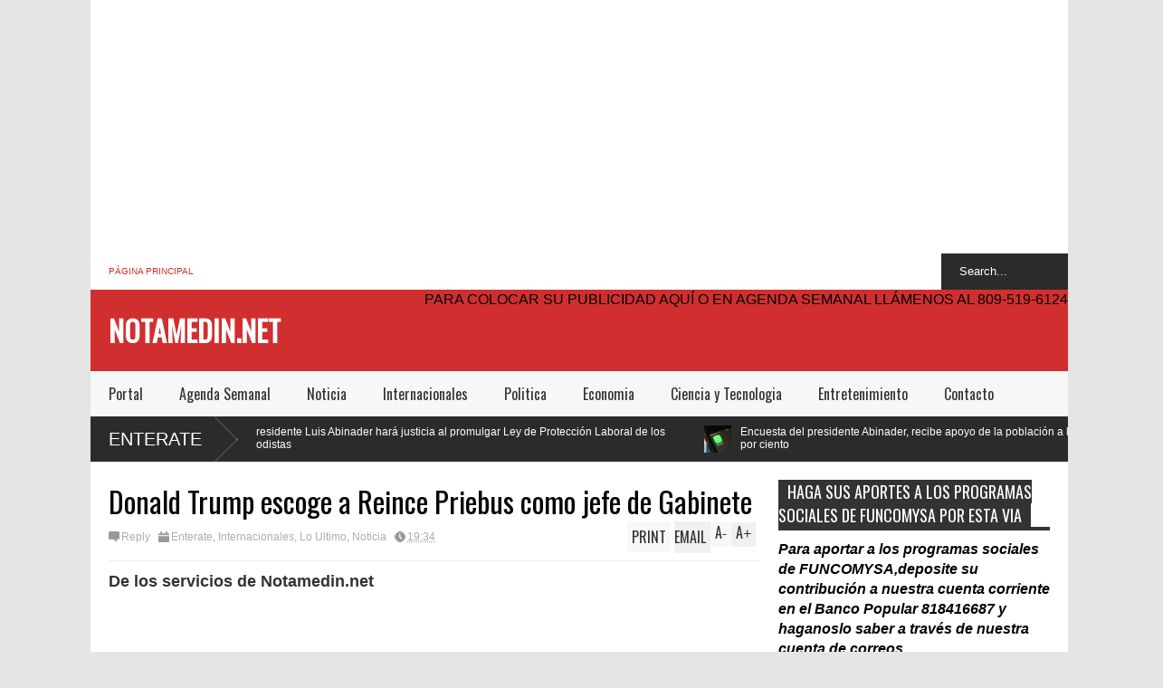

--- FILE ---
content_type: text/html; charset=UTF-8
request_url: http://www.notamedin.net/2016/11/donald-trump-escoge-reince-priebus-como.html
body_size: 40664
content:
<!DOCTYPE html>
<html class='v2' dir='ltr' xmlns='http://www.w3.org/1999/xhtml' xmlns:b='http://www.google.com/2005/gml/b' xmlns:data='http://www.google.com/2005/gml/data' xmlns:expr='http://www.google.com/2005/gml/expr'>
<head>
<link href='https://www.blogger.com/static/v1/widgets/335934321-css_bundle_v2.css' rel='stylesheet' type='text/css'/>
<meta content='width=device-width,initial-scale=1.0,minimum-scale=1.0,maximum-scale=1.0' name='viewport'/>
<meta content='text/html; charset=UTF-8' http-equiv='Content-Type'/>
<meta content='blogger' name='generator'/>
<link href='http://www.notamedin.net/favicon.ico' rel='icon' type='image/x-icon'/>
<link href='http://www.notamedin.net/2016/11/donald-trump-escoge-reince-priebus-como.html' rel='canonical'/>
<link rel="alternate" type="application/atom+xml" title="NOTAMEDIN.NET  - Atom" href="http://www.notamedin.net/feeds/posts/default" />
<link rel="alternate" type="application/rss+xml" title="NOTAMEDIN.NET  - RSS" href="http://www.notamedin.net/feeds/posts/default?alt=rss" />
<link rel="service.post" type="application/atom+xml" title="NOTAMEDIN.NET  - Atom" href="https://www.blogger.com/feeds/4935580649767199750/posts/default" />

<link rel="alternate" type="application/atom+xml" title="NOTAMEDIN.NET  - Atom" href="http://www.notamedin.net/feeds/7451015545592823717/comments/default" />
<!--Can't find substitution for tag [blog.ieCssRetrofitLinks]-->
<link href='https://blogger.googleusercontent.com/img/b/R29vZ2xl/AVvXsEiklwDdZHVg5sViQuhEzEqSGh-K5XF8K6Zw5aYuGBEamLBiNT45hrenxNsgewDrLcoG99VbjhTi3x7IgqS9IadkmuczIlGYmHh6CII6r4GZPJs05X72LlMo9Lr0jAJqLn_uEr6da9UPSe8/s320/DONALD.jpg' rel='image_src'/>
<meta content='http://www.notamedin.net/2016/11/donald-trump-escoge-reince-priebus-como.html' property='og:url'/>
<meta content='Donald Trump escoge a Reince Priebus como jefe de Gabinete' property='og:title'/>
<meta content=' De los servicios de Notamedin.net            El presidente electo de Estados Unidos,  Donald Trump , elegirá al presidente del Comité Nacio...' property='og:description'/>
<meta content='https://blogger.googleusercontent.com/img/b/R29vZ2xl/AVvXsEiklwDdZHVg5sViQuhEzEqSGh-K5XF8K6Zw5aYuGBEamLBiNT45hrenxNsgewDrLcoG99VbjhTi3x7IgqS9IadkmuczIlGYmHh6CII6r4GZPJs05X72LlMo9Lr0jAJqLn_uEr6da9UPSe8/w1200-h630-p-k-no-nu/DONALD.jpg' property='og:image'/>
<title>
Donald Trump escoge a Reince Priebus como jefe de Gabinete | NOTAMEDIN.NET 
</title>
<meta content='' itemprop='description'/>
<style type='text/css'>@font-face{font-family:'Oswald';font-style:normal;font-weight:400;font-display:swap;src:url(//fonts.gstatic.com/s/oswald/v57/TK3_WkUHHAIjg75cFRf3bXL8LICs1_FvsUtiZSSUhiCXABTV.woff2)format('woff2');unicode-range:U+0460-052F,U+1C80-1C8A,U+20B4,U+2DE0-2DFF,U+A640-A69F,U+FE2E-FE2F;}@font-face{font-family:'Oswald';font-style:normal;font-weight:400;font-display:swap;src:url(//fonts.gstatic.com/s/oswald/v57/TK3_WkUHHAIjg75cFRf3bXL8LICs1_FvsUJiZSSUhiCXABTV.woff2)format('woff2');unicode-range:U+0301,U+0400-045F,U+0490-0491,U+04B0-04B1,U+2116;}@font-face{font-family:'Oswald';font-style:normal;font-weight:400;font-display:swap;src:url(//fonts.gstatic.com/s/oswald/v57/TK3_WkUHHAIjg75cFRf3bXL8LICs1_FvsUliZSSUhiCXABTV.woff2)format('woff2');unicode-range:U+0102-0103,U+0110-0111,U+0128-0129,U+0168-0169,U+01A0-01A1,U+01AF-01B0,U+0300-0301,U+0303-0304,U+0308-0309,U+0323,U+0329,U+1EA0-1EF9,U+20AB;}@font-face{font-family:'Oswald';font-style:normal;font-weight:400;font-display:swap;src:url(//fonts.gstatic.com/s/oswald/v57/TK3_WkUHHAIjg75cFRf3bXL8LICs1_FvsUhiZSSUhiCXABTV.woff2)format('woff2');unicode-range:U+0100-02BA,U+02BD-02C5,U+02C7-02CC,U+02CE-02D7,U+02DD-02FF,U+0304,U+0308,U+0329,U+1D00-1DBF,U+1E00-1E9F,U+1EF2-1EFF,U+2020,U+20A0-20AB,U+20AD-20C0,U+2113,U+2C60-2C7F,U+A720-A7FF;}@font-face{font-family:'Oswald';font-style:normal;font-weight:400;font-display:swap;src:url(//fonts.gstatic.com/s/oswald/v57/TK3_WkUHHAIjg75cFRf3bXL8LICs1_FvsUZiZSSUhiCXAA.woff2)format('woff2');unicode-range:U+0000-00FF,U+0131,U+0152-0153,U+02BB-02BC,U+02C6,U+02DA,U+02DC,U+0304,U+0308,U+0329,U+2000-206F,U+20AC,U+2122,U+2191,U+2193,U+2212,U+2215,U+FEFF,U+FFFD;}</style>
<style id='page-skin-1' type='text/css'><!--
/*
-----------------------------------------------
Name:     		FLAT NEWS
Version:		1.3
- Fixed: long title line height
- Fixed: switcher not display after switch
Designer: 		Tien Nguyen
URL:      		bloggeritems.com
----------------------------------------------- */
/* Variable definitions
====================
<Variable name="maincolor" description="Main Color" type="color" default="#D12F2F"/>
<Group description="Body Object" selector="body">
<Variable name="body.font" description="Body Font" type="font"
default="normal normal 16px Arial, Tahoma, Helvetica, FreeSans, sans-serif"/>
<Variable name="body.background.color" description="Body Background Color" type="color" default="#e5e5e5"/>
<Variable name="body.background" description="Body Background" type="background"
color="#e5e5e5" default="$(color) none repeat scroll top left"/>
</Group>
<Variable name="emfont" description="Emphasis Font" type="font"
default="normal normal 20px Oswald"/>
*/
body {font:normal normal 16px Arial, Tahoma, Helvetica, FreeSans, sans-serif;
background: #e5e5e5 none repeat scroll top left}
/*Frameworks*/
* {position:relative}
body {max-width: 100%; overflow-x: hidden!important}
img {max-width: 100%;height:auto;}
iframe {max-width: 100%;}
.thumbnail {z-index: 10}
.item-thumbnail img{max-width: 9999px}
a {color:#D12F2F;text-decoration:none}
.separator {overflow: hidden;}
.key {color:#D12F2F}
.hide{display:none;line-height:0}
.clear{clear:both;float:none}
.ib{display:inline-block;*display:inline;zoom:1}
.oh{overflow:hidden; position:relative}
.ti{text-indent:-999px;font-size:0;line-height:0}
.Attribution {display: none}
.widget-item-control{z-index: 1000}
.mainbg{background-color: #D12F2F}
.widget,.section {padding:0;margin:0}
.br4{-webkit-border-radius: 4px;-moz-border-radius: 4px;border-radius: 4px;}
.ease {-webkit-transition: all 200ms ease-in-out;-moz-transition: all 200ms ease-in-out;-o-transition: all 200ms ease-in-out;transition: all 200ms ease-in-out;}
.ease * {-webkit-transition: all 200ms ease-in-out;-moz-transition: all 200ms ease-in-out;-o-transition: all 200ms ease-in-out;transition: all 200ms ease-in-out;}
.maincolor {color:#D12F2F}
.emfont {font:normal normal 20px Oswald}
.section-label {display: none;}
.section.json .widget.Label {display:none}
.item-thumbnail  {overflow: hidden;display: block;}
.comment-form {max-width: 100%;}
/*DESIGN*/
.wrapper {
width: 1080px;
margin: auto;
background: white;
}
/*TOP-HEADER*/
#top-header {
background: white;
height: 40px;
padding: 0 20px;
}
#page-social .PageList{
float: left;
}
#top-header .PageList {
font-size: 10px;
text-transform: uppercase;
}
#top-header h2 {
display: none;
}
#top-header .PageList li {
padding: 0;
margin: 0 1.5em 0 0;
height: 40px;
line-height: 40px;
}
#page-social .PageList li.selected a {
font-weight: normal;
color: #ccc;
}
#page-social .PageList li a:hover {
text-decoration:underline;
}
#top-header .search-box {
position: absolute;
right: 0;
}
#page-social .LinkList {
position: absolute;
right: 120px;
}
#search-this #search-text {
background: #2b2b2b;
border: none;
height: 40px;
line-height: 40px;
padding: 0 20px;
margin: 0;
display: block;
width: 100px;
color: white;
}
.social-icons .LinkList li a {
display: block;
background-image: url(https://blogger.googleusercontent.com/img/b/R29vZ2xl/AVvXsEh_Nfv3QgIoxrzS7e4sR2NHyBbmtC_Z-fIKIFhYT2Pfy-JnO1a1O8Du-CF-XQOEhSVnqIjzjrVgAIjHHjmE2UpgYS1H5NZb-SuOMouugKnR2_SmAmuU8tjPycROGwdClXEjp3xtYsPFpwqU/s1600/color-grey-social-32.png);
background-repeat: no-repeat;
text-indent: -9999px;
font-size: 0;
line-height: 0;
height: 32px;
width: 32px;
margin: 0 5px 0 0;
background-position:-141px -282px
}
.social-icons .LinkList li a:hover{background-position:-391px -282px}
.social-icons .LinkList li {
float: left;
display: block;
}
.social-icons .LinkList li a.facebook{background-position:-0px -0px}
.social-icons .LinkList li a.facebook:hover{background-position:-250px -0px}
.social-icons .LinkList li a.pinterest{background-position:-47px -0px}
.social-icons .LinkList li a.pinterest:hover{background-position:-297px -0px}
.social-icons .LinkList li a.twitter{background-position:-94px -0px}
.social-icons .LinkList li a.twitter:hover{background-position:-344px -0px}
.social-icons .LinkList li a.plus{background-position:-141px -0px}
.social-icons .LinkList li a.plus:hover{background-position:-391px -0px}
.social-icons .LinkList li a.rss{background-position:-188px -0px}
.social-icons .LinkList li a.rss:hover{background-position:-438px -0px}
.social-icons .LinkList li a.vimeo{background-position:-0px -47px}
.social-icons .LinkList li a.vimeo:hover{background-position:-250px -47px}
.social-icons .LinkList li a.dribbble{background-position:-94px -47px}
.social-icons .LinkList li a.dribbble:hover{background-position:-344px -47px}
.social-icons .LinkList li a.tumblr{background-position:-141px -47px}
.social-icons .LinkList li a.tumblr:hover{background-position:-391px -47px}
.social-icons .LinkList li a.dropbox{background-position:-47px -94px}
.social-icons .LinkList li a.dropbox:hover{background-position:-297px -94px}
.social-icons .LinkList li a.flickr{background-position:-47px -141px}
.social-icons .LinkList li a.flickr:hover{background-position:-297px -141px}
.social-icons .LinkList li a.linkedin{background-position:-141px -141px}
.social-icons .LinkList li a.linkedin:hover{background-position:-391px -141px}
.social-icons .LinkList li a.blogspot{background-position:-188px -141px}
.social-icons .LinkList li a.blogspot:hover{background-position:-438px -141px}
.social-icons .LinkList li a.instagram{background-position:-0px -188px}
.social-icons .LinkList li a.instagram:hover{background-position:-250px -188px}
.social-icons .LinkList li a.yahoo{background-position:-47px -188px}
.social-icons .LinkList li a.yahoo:hover{background-position:-297px -188px}
.social-icons .LinkList li a.youtube{background-position:-94px -188px}
.social-icons .LinkList li a.youtube:hover{background-position:-344px -188px}
.social-icons .LinkList li a.digg{background-position:-188px -188px}
.social-icons .LinkList li a.digg:hover{background-position:-438px -188px}
.social-icons .LinkList li a.skype{background-position:-0px -235px}
.social-icons .LinkList li a.skype:hover{background-position:-250px -235px}
.social-icons .LinkList li a.wordpress{background-position:-94px -235px}
.social-icons .LinkList li a.wordpress:hover{background-position:-344px -235px}
.social-icons .LinkList li a.amazon{background-position:-47px -282px}
.social-icons .LinkList li a.amazon:hover{background-position:-297px -282px}
/*LOGO and TOP ADS*/
#brand .widget {
position: absolute;
right: 0;
z-index: 2;
height: 90px;
overflow: hidden;
}
#brand .Header {
left: 0;
z-index: 1;
padding: 0 20px;
line-height: 90px;
}
#brand .Header img {
max-height: 50px;
width: auto;
margin: 20px 0 0 0;
}
#brand {
height: 90px;
}
#brand .Header .descriptionwrapper {
display: none;
}
#brand .Header .title {
font:normal normal 20px Oswald;
font-size:32px;
font-weight: bold;
color: white;
text-transform: uppercase;
display: block!important;
margin: 0;
line-height: 90px;
height: 90px;
}
#brand .widget h2 {
display: none;
}
#brand .Header .title a {
color: white;
}
/*MAIN MENU & SUB MENU*/
#main-menu {
background: #f7f7f7;
height: 50px;
font:normal normal 20px Oswald;
font-size:16px;
z-index: 999;
}
#main-menu .widget {
display: none;
}
#sub-menu {
display: none;
}
#main-menu li {
display: block;
}
#main-menu .menu li {
float: left;
}
#main-menu ul {
padding: 0;
margin: 0;
}
#main-menu ul.sub {
position: absolute;
display: none;
}
#main-menu .menu > li > a,
#main-menu .menu > li > span {
color: #333;
height: 50px;
display: block;
line-height: 50px;
padding: 0 20px;
}
#main-menu .menu > li:hover > span {
background: #ddd;
}
#main-menu .menu > li:hover > a,
#main-menu .menu > li.has-sub:hover > span {
background: #D12F2F;
color: white;
}
#main-menu ul.menu li:hover ul.sub {
display: block;
}
#main-menu .menu .sub li a {
display: block;
background: #333;
width: 200px;
padding: 10px 20px;
color: white;
font: normal normal 16px Arial, Tahoma, Helvetica, FreeSans, sans-serif;
font-size: 16px;
}
#main-menu .menu .sub li a:hover {
background: #D12F2F;
}
/*BREAK NEWS*/
#break-news {
background: #2b2b2b;
height: 50px;
overflow: hidden;
}
#break-news .label-layout h2.title {
font-weight: normal;
text-transform: uppercase;
font-size: 20px;
line-height: 50px;
height: 50px;
display: block;
padding: 0 20px 0 0;
background: #2b2b2b;
position: absolute;
z-index: 2;
}
#break-news .label-layout h2.title a {
color: white;
padding: 0 40px 0 20px;
display: block;
background: url(https://blogger.googleusercontent.com/img/b/R29vZ2xl/AVvXsEjs0DEUWQUFeZO_jYONL4hvUtivij3qZ_-oQbjkhB9owThgUuadUCauJH6B_UPto2rTgDeA0pdZ0VgrDCmZq_hpyCkOEVcoWrBY7jV-E6J33tRWkPfuvMUDMCRn96dCnDsDWfqg7k5X0bch/s1600/break-separate.png) no-repeat right center;
height: 50px;
line-height: 50px;
}
#break-news .label-layout .content .item {
float: left;
height: 50px;
width: auto;
}
#break-news .label-layout .content .item .thumbnail {
float: left;
}
#break-news .label-layout .content .item .item-thumbnail {
height: 30px;
width: 30px;
float: left;
margin: 10px 10px 0 0;
}
#break-news .label-layout .content {
z-index: 1;
}
#break-news .label-layout .content .item .meta {
display: none;
}
#break-news .label-layout .content .item .excerpt {
display: none;
}
#break-news .label-layout .content .item .title {
font-size: 12px;
font-weight: normal;
}
#break-news .label-layout .content .item .title a {
color: white;
display: block;
padding: 10px 20px 0 0;
}
#break-news .label-layout .content .item .title a:hover {
color: #D12F2F;
}
ul.newsticker { /* that's your list */
list-style-type: none;
margin: 0;
padding: 0;
}
ul.newsticker li {
float: left; /* important: display inline gives incorrect results when you check for elem's width */
margin: 0;
padding: 0;
}
/*HOME FLEXIBLE LAYOUT*/
/*common layout*/
body.index div.home .widget.Blog {
display: none;
}
#home-layout {
display: none;
}
body.index div.home #home-layout {
display: block;
}
.static_page #side,
.error_page #side {
display: none;
}
.static_page #main,
.error_page #main {
width: 100%;
float: none;
}
#main {
float: left;
width: 720px;
margin: 0 20px 0 0;
min-height: 10px;
}
#primary {
padding: 20px;
}
#home-layout .label-layout {
margin: 0 0 20px 0;
}
#home-layout .label-layout .excerpt {
line-height: 1.5em;
}
#home-layout .label-layout h2.title {
font:normal normal 20px Oswald;
font-weight: normal;
font-size: 18px;
text-transform: uppercase;
}
#home-layout .label-layout h2.title a {
background: #D12F2F;
color: white;
padding: 0 10px;
}
#side {
float: left;
width: 300px;
}
#home-layout .label-layout h3.title {
font:normal normal 20px Oswald;
font-size: 20px;
font-weight: normal;
line-height: 1.2em;
}
#home-layout .label-layout h3.title a:hover {
filter: alpha(opacity=60);
opacity: 0.6;
}
#home-layout .label-layout .meta a,
.feed-data .meta a,
.related-post .meta a,
.post-wrapper .meta > div {
display: inline-block;
background-image: url(https://blogger.googleusercontent.com/img/b/R29vZ2xl/AVvXsEjS6wGt2xdgm-5Z2CAsXZLkjVzAn7ZHqf2iFcF-voP_7sV_qDaygh3XAOOFqJYB89sP-O0MpDiKIi9LmGn6UhnhHz7_g9salEfL9JEPWAdUGiQIwcV69JthxhjYldyWbSXpP2Fn2xS9t7Q7/s1600/meta-icons.png);
height: 12px;
font-size: 12px;
line-height:12px;
color: black;
vertical-align: super;
background-repeat: no-repeat;
padding: 0 0 0 14px;
margin: 0 10px 0 0;
filter: alpha(opacity=40);
opacity: 0.4;
}
#home-layout .label-layout .meta a:hover,
.feed-data .meta a:hover,
.post-wrapper .meta > div:hover,
.related-post .meta a:hover{
color: #D12F2F;
filter: alpha(opacity=100);
opacity: 1;
}
#home-layout .label-layout .meta a.date,
.feed-data .meta a.date,
.post-wrapper .meta div.date,
.related-post .meta a.date {
background-position: 0 -40px;
}
.post-wrapper .meta div.tags {
background-position: 0 -20px;
}
#home-layout .label-layout.hot,
#home-layout .label-layout.three,
#home-layout .label-layout.combine,
#home-layout .label-layout.slider,
#home-layout .label-layout.dark {
clear: both;
}
#home-layout .label-layout .item .thumbnail,
#home-layout .label-layout .item .item-thumbnail {
background: #333;
}
/*HOT layout*/
#home-layout .label-layout.hot .item-first {
background: #D12F2F;
width: 420px;
float:left;
}
#home-layout .label-layout.hot .item-first .thumbnail,
#home-layout .label-layout.hot .item-first .item-thumbnail {
width: 420px;
height: 250px;
overflow: hidden;
}
#home-layout .label-layout.hot .item-first h3.title {
margin: 20px;
}
#home-layout .label-layout.hot .item-first h3.title a {
color: white;
font-size: 30px;
line-height: 1.3em;
}
#home-layout .label-layout.hot .item-first .meta-2 {
height:0;
border-top: 1px solid white;
margin: 0 20px;
filter: alpha(opacity=40);
opacity: 0.4;
}
#home-layout .label-layout.hot .item-first .meta-2 *,
#home-layout .label-layout.hot .item-first .meta-1 {display:none}
#home-layout .label-layout.hot .item-first .excerpt {
padding: 0 20px;
font-size: 14px;
color: white;
filter: alpha(opacity=80);
opacity: 0.8;
min-height: 130px;
}
#home-layout .label-layout.hot .item-first .meta.meta-3 {
background: #EEE;
padding: 10px 20px 0 20px;
}
#home-layout .label-layout.hot .item-other {
float: right;
width: 280px;
border-top: 1px solid #eee;
padding-top: 20px;
}
#home-layout .label-layout.hot .item-other .thumbnail {
width: 280px;
height: 160px;
overflow: hidden;
}
#home-layout .label-layout.hot .item-other .item-thumbnail {
width: 350px;
height: 250px;
}
#home-layout .label-layout.hot .item-other h3.title {
margin: 10px 0 15px 0;
}
#home-layout .label-layout.hot .item-other h3.title a{
color: black;
font-size: 20px;
}
#home-layout .label-layout.hot .item-other .meta-1,
#home-layout .label-layout.hot .item-other .meta-3,
#home-layout .label-layout.hot .item-other .excerpt {
display:none;
}
#home-layout .label-layout.hot .item-other .meta-2 {
margin: 0 0 10px 0;
}
#home-layout .label-layout.hot .item-1 {
padding-top: 0;
border-top: none;
}
/*THREE columns layout*/
#home-layout .label-layout.three .item {
float: left;
width: 230px;
margin-left: 15px;
margin-bottom: 15px;
}
#home-layout .label-layout.three .item-0,
#home-layout .label-layout.three .item-3 {
margin-left: 0;
}
#home-layout .label-layout.three .item .thumbnail {
width: 230px;
height: 125px;
overflow: hidden;
}
#home-layout .label-layout.three .item .item-thumbnail {
width: 350px;
height: 250px;
}
#home-layout .label-layout.three .meta-1 {
margin: 10px 0 0 0;
}
#home-layout .label-layout.three .meta-2,
#home-layout .label-layout.three .meta-3 {
display:none;
}
#home-layout .label-layout.three .excerpt {
font-size: 12px;
color: #666;
}
/*DARK layout*/
#home-layout .label-layout.dark .item {
padding: 20px;
background: #F0F0F0;
margin: 0 0 1px 0;
}
#home-layout .label-layout.dark .thumbnail,
#home-layout .label-layout.dark .item-thumbnail {
width: 70px;
height: 70px;
overflow: hidden;
}
#home-layout .label-layout.dark .thumbnail {
float: left;
margin: 0 20px 0 0;
z-index: 2;
}
#home-layout .label-layout.dark .meta-1,
#home-layout .label-layout.dark .meta-3,
#home-layout .label-layout.dark .excerpt {
display: none;
}
#home-layout .label-layout.dark .meta-2 {
margin: 10px 0 0 0;
}
/*TWO columns layout*/
#home-layout .label-layout.two .item-first {
float: left;
width: 350px;
margin: 0 20px 0 0;
}
#home-layout .label-layout.two .meta-1,
#home-layout .label-layout.two .meta-3,
#home-layout .label-layout.two .excerpt {
display: none;
}
#home-layout .label-layout.two .meta-2 {
margin: 10px  0 0 0;
}
#home-layout .label-layout.two .item-first h3.title {
margin: 15px 0;
}
#home-layout .label-layout.two .item-first h3.title a {
font-size: 26px;
line-height: 1.3em;
}
#home-layout .label-layout.two .item-other h3.title a {
color: black;
}
#home-layout .label-layout.two .item-first .excerpt {
font-size: 14px;
display: block;
margin: 0;
}
#home-layout .label-layout.two .item-other {
float: left;
width: 350px;
margin: 10px 0 0 0;
padding: 15px 0 0 0;
border-top: 1px solid #eee;
}
#home-layout .label-layout.two .item-1 {
border: none;
margin: 0;
padding: 0
}
#home-layout .label-layout.two .item-first .thumbnail,
#home-layout .label-layout.two .item-first .item-thumbnail {
width: 350px;
height: 230px;
overflow: hidden;
}
#home-layout .label-layout.two .item-other .thumbnail,
#home-layout .label-layout.two .item-other .item-thumbnail {
width: 70px;
height: 70px;
overflow: hidden;
float: left;
margin: 0 20px 5px 0;
}
/*ONE columns layout*/
#home-layout .label-layout.oneleft {
float: left;
width: 350px;
}
#home-layout .label-layout.oneright {
float: right;
width: 350px;
}
#home-layout .label-layout.oneleft .item-first .thumbnail,
#home-layout .label-layout.oneleft .item-first .item-thumbnail,
#home-layout .label-layout.oneright .item-first .thumbnail,
#home-layout .label-layout.oneright .item-first .item-thumbnail {
width: 350px;
height: 230px;
overflow: hidden;
margin: 0 0 10px 0;
}
#home-layout .label-layout.oneleft .meta-1,
#home-layout .label-layout.oneright .meta-1,
#home-layout .label-layout.oneleft .meta-3,
#home-layout .label-layout.oneright .meta-3 {
display: none;
}
#home-layout .label-layout.oneleft .item-first h3.title,
#home-layout .label-layout.oneright .item-first h3.title {
font-size: 26px;
margin: 10px 0 15px 0;
}
#home-layout .label-layout.oneleft .item-first .excerpt,
#home-layout .label-layout.oneright .item-first .excerpt {
font-size: 14px;
margin: 0 0 15px 0;
}
#home-layout .label-layout.oneleft .item-other,
#home-layout .label-layout.oneright .item-other {
padding: 15px 0 0 0;
border-top: 1px solid #eee;
margin: 0 0 15px 0;
}
#home-layout .label-layout.oneleft .item-other .thumbnail,
#home-layout .label-layout.oneleft .item-other .item-thumbnail,
#home-layout .label-layout.oneright .item-other .thumbnail,
#home-layout .label-layout.oneright .item-other .item-thumbnail {
width: 70px;
height: 70px;
overflow: hidden;
}
#home-layout .label-layout.oneleft .item-other .thumbnail,
#home-layout .label-layout.oneright .item-other .thumbnail {
float: left;
margin: 0 15px 0 0;
}
#home-layout .label-layout.oneleft .item-other .excerpt,
#home-layout .label-layout.oneright .item-other .excerpt {
display: none;
}
#home-layout .label-layout.oneleft .item-other h3.title,
#home-layout .label-layout.oneright .item-other h3.title {
margin: 0 0 5px 0;
}
#home-layout .label-layout.oneleft .item-other h3.title a,
#home-layout .label-layout.oneright .item-other h3.title a {
color:black;
}
/*SLIDER layout*/
#home-layout .label-layout.slider .banner { position: relative; overflow: hidden; }
#home-layout .label-layout.slider .banner li { list-style: none; }
#home-layout .label-layout.slider .banner ul li { float: left; }
#home-layout .label-layout.slider .thumbnail,
#home-layout .label-layout.slider .item-thumbnail {
width: 720px;
height: 300px;
overflow: hidden;
z-index: 0;
}
#home-layout .label-layout.slider .meta,
#home-layout .label-layout.slider .excerpt {
display: none;
}
#home-layout .label-layout.slider .banner ul {
margin: 0;
padding: 0;
}
#home-layout .label-layout.slider h3.title {
position:absolute;
top: 35%;
left: 0;
text-align: center;
font-size: 30px;
width: 90%;
margin: 0 5%;
}
#home-layout .label-layout.slider h3.title a{
color: white;
text-shadow: 3px 3px 3px #000;
}
#home-layout .label-layout.slider h3.title a:hover{
color: #D12F2F;
filter: alpha(opacity=100);
opacity: 1;
}
#home-layout .label-layout.slider ol.dots {
position: absolute;
left: 0;
bottom: 10px;
width: 100%;
padding: 0;
margin: 0;
text-align: center;
}
#home-layout .label-layout.slider .dots li {
cursor: pointer;
background: white;
display: inline-block;
margin: 0 5px;
padding: 0 5px;
border: 1px solid #000;
filter: alpha(opacity=60);
opacity: 0.6;
font-size: 11px;
font-weight: bold;
}
#home-layout .label-layout.slider .dots li.active {
filter: alpha(opacity=100);
opacity: 1;
background: #D12F2F;
color: white;
border-color: white;
}
#home-layout .label-layout.slider .dots li:hover {
filter: alpha(opacity=100);
opacity: 1;
}
/*COMBINE layout*/
#home-layout .label-layout.combine .item .meta-1 {
display: none;
}
#home-layout .label-layout.combine .item .meta-3 {
clear: both;
line-height: 0;
}
#home-layout .label-layout.combine .item .meta-3 * {
display: none;
}
#home-layout .label-layout.combine .item.item-first .thumbnail,
#home-layout .label-layout.combine .item.item-first .item-thumbnail {
width: 350px;
height: 250px;
overflow: hidden;
}
#home-layout .label-layout.combine .item.item-first .thumbnail {
float: left;
margin: 0 20px 0 0;
}
#home-layout .label-layout.combine .item.item-first .meta-2 {
float: left;
width: 350px;
margin: 10px 0 0 0;
}
#home-layout .label-layout.combine .item.item-first .excerpt {
float: left;
width: 350px;
margin: 0;
}
#home-layout .label-layout.combine .item.item-first h3.title {
font-size: 26px;
}
#home-layout .label-layout.combine .item.item-other .thumbnail,
#home-layout .label-layout.combine .item.item-other .item-thumbnail {
width: 70px;
height: 70px;
overflow: hidden;
}
#home-layout .label-layout.combine .item.item-other {
float: left;
width: 360px;
margin: 15px 0 0 0;
padding: 15px 0 0 0;
border-top: 1px solid #eee;
}
#home-layout .label-layout.combine .item.item-other .thumbnail {
float: left;
margin: 0 15px 0 0;
}
#home-layout .label-layout.combine .item.item-other h3.title {
float: left;
width: 265px;
}
#home-layout .label-layout.combine .item.item-other h3.title a{
color: black;
}
#home-layout .label-layout.combine .item.item-other .meta-2 {
margin: 10px 0;
float: left;
width: 265px;
}
#home-layout .label-layout.combine .item.item-other .excerpt {
display: none;
}
#home-layout .label-layout.combine .item.item-first{
clear: both;
margin: 0 0 5px 0;
}
/* SIDEBAR */
/*common for side*/
#side h2 {
font:normal normal 20px Oswald;
text-transform: uppercase;
font-weight: normal;
font-size: 18px;
border-bottom: 4px solid #333;
}
#side h2 span {
background: #f0f0f0;
margin: 0 3px 0 0;
padding: 0 10px;
}
#side h2 span.active {
background: #333;
color: white;
}
#side .widget .widget-content {
clear:both;
padding: 10px 0;
margin: 0 0 20px 0;
}
#side .widget ul {
padding: 0;
margin: 0;
}
#side .widget li {
display:block;
}
#side #tabs .widget {
height: 0px;
overflow: hidden;
}
#side #tabs .widget h2 {
display:none;
}
#side #tabs .widget.tab-active {
height: auto;
overflow: hidden;
}
#side #tabs h2 span {
cursor: pointer;
}
#side #tabs h2 span:hover {
background: #D12F2F;
color: white;
}
#side #tabs h2 span.active:hover {
background: #333;
color: white;
}
/*feed data widgets*/
.feed-data .item {
margin: 15px 0 0 0;
padding: 10px 0 0 0;
border-top: 1px solid #eee;
clear: both;
}
.feed-data .item-0 {
margin: 0;
padding: 0;
border-top: none;
}
.feed-data .item .thumbnail,
.feed-data .item .item-thumbnail {
width: 70px;
overflow: hidden;
height: 70px;
}
.feed-data .item .thumbnail {
float: left;
margin: 3px 10px 0 0;
z-index: 2;
}
.feed-data .item .meta,
.feed-data .item .excerpt {
display: none;
}
.feed-data .item .meta-2 {
display: block;
margin: 5px 0;
}
.feed-data .item h3.title {
font:normal normal 20px Oswald;
font-weight: normal;
font-size: 16px
}
.feed-data.recent-comments .item  .meta-2 {
height: 0.8em;
margin: 10px 0 7px 0;
}
.feed-data.recent-comments .item .excerpt {
display: block;
margin: 0;
}
/*COMMON WIDGET CSS*/
.PopularPosts .widget-content ul li {
font:normal normal 20px Oswald;
font-size:16px;
border-top: 1px solid #eee;
}
.PopularPosts .widget-content ul li:first-child {
border: none;
}
.cloud-label-widget-content .label-size {
background: #D12F2F;
margin: 0 5px 5px 0;
float: left;
padding: 5px;
font:normal normal 20px Oswald;
font-size: 16px;
filter: alpha(opacity=100);
opacity: 1;
}
.cloud-label-widget-content .label-size .label-count {
display: none;
}
.cloud-label-widget-content .label-size a {
color: white;
}
/*FOOTER*/
#footer-ads {
width: 728px;
text-align: center;
margin: 30px auto;
}
#footer-ads .widget h2 {
display: none;
}
#footer-widgets {
background: #f8f8f8;
padding: 40px 0;
}
#footer-widgets .widget {
display: inline-block;
vertical-align: top;
width: 20%;
margin: 0 0 0 4%;
}
#footer-widgets .widget h2 {
font:normal normal 20px Oswald;
font-size: 16px;
text-transform: uppercase;
font-weight: normal;
margin: 0 0 10px 0;
}
#footer-widgets .widget a:hover {
text-decoration: underline;
}
#footer-widgets .widget ul {
padding: 0;
}
#footer-widgets .widget li {
margin: 10px 0 0 0;
padding: 10px 0 0 15px;
border-top: 1px solid #eee;
display: block;
background: url(https://blogger.googleusercontent.com/img/b/R29vZ2xl/AVvXsEj82u-rWIVYvLgLNGuHHQu46CzwBaqvUBQt7cfBNUkCSvlX5k0Jp4c_y9W1gWHfRQcp7fx7qHsuULBRjO-OGx8ogZbmwKbyXq9dfk75K7M7ivzJ7EefDQ-dfuTt_-XLlBJGOTtLFSleaqSB/s1600/li-arrow.png) no-repeat 0 13px;
}
#footer-widgets .widget li span {
background: #ddd;
color: white;
font-size: 10px;
font-weight: bold;
padding: 0px 3px;
}
#footer-widgets .contact-form-widget form span {
color: red;
}
#footer-widgets .contact-form-widget {
color: #999;
font-size: 12px;
}
#footer-widgets .contact-form-widget form input.contact-form-button-submit {
background: #D12F2F;
border: none;
-webkit-border-radius: 0;
-moz-border-radius: 0;
border-radius: 0;
-moz-box-shadow: none;
-webkit-box-shadow: none;
box-shadow: none;
width: 100%;
height: 2em;
font:normal normal 20px Oswald;
text-transform: uppercase;
font-weight: normal;
font-size: 16px;
cursor: pointer;
}
#footer-widgets .contact-form-widget form input.contact-form-button-submit:hover {
filter: alpha(opacity=60);
opacity: 0.6;
}
#copyright {
background: #333;
padding: 30px 0;
font-size: 12px;
color: #ccc;
text-align: center;
}
#copyright a {
color: white;
}
#copyright a:hover {
color: #D12F2F;
}
/*POST ENTRY*/
.post-archive-body .thumbnail,
.post-archive-body .item-thumbnail {
width: 300px;
height: 200px;
overflow: hidden;
}
.post-archive-body .thumbnail {
float: left;
margin: 5px 20px 20px 0;
z-index: 2;
}
.post-archive-body {
margin: 0 0 20px 0;
}
.post-archive-body h2.post-title {
font:normal normal 20px Oswald;
font-size:24px;
font-weight: normal;
}
.post-wrapper .meta > div {
margin: 10px 5px 5px 0;
}
.post-wrapper .meta > div a {
color: #333
}
.post-body-snippet {
margin: 0;
}
.post-title.single-title {
font:normal normal 20px Oswald;
font-size:32px;
font-weight: normal;
}
.post-single-body {
line-height: 1.5em;
border-top: 1px solid #eee;
margin: 10px 0 0 0;
padding: 10px 0 0 0;
}
td.tr-caption {
font-style: italic;
color: #999;
}
.post-body blockquote {
float: left;
width: 300px;
margin: 15px 20px 20px 0;
padding: 15px;
background: #f0f0f0;
font-style: italic;
font:normal normal 20px Oswald;
border-bottom: 6px solid #D12F2F;
line-height: 2;
font-size: 14px;
color: #333;
}
.post-wrapper .meta div.tags a:hover {
color: #D12F2F;
}
.post-wrapper .post-author {
text-align: right;
margin: 0.5em 0;
font-size: 13px;
font-style: italic;
color: #ccc;
}
.post-wrapper .post-author a {
font-weight: bold;
}
.post-body h2,
.post-body h3,
.post-body h4 {
font:normal normal 20px Oswald;
text-transform: none;
margin: 1em 0 0.5em 0;
}
.Blog h4 {
font:normal normal 20px Oswald;
font-weight: normal;
text-transform: uppercase;
font-size: 20px;
}
post-body h2 {
font-size: 26px;
}
.post-body h3 {
font-size: 20px;
}
.post-body h4 {
font-size: 16px;
text-align: left!important;
text-transform: none;
}
.share-post .title {
float: left;
padding: 0 10px 0 0;
}
.share-post .addthis_toolbox {
padding: 4px 0 0 0;
}
.share-post .addthis_toolbox .addthis_button_tweet {
width: 85px;
}
.share-post .addthis_toolbox .addthis_button_facebook_like {
width: 80px;
}
.share-post .addthis_toolbox .addthis_button_google_plusone {
width: 65px;
}
.share-post {
padding: 10px 0;
border: 1px solid #eee;
border-left: none;
border-right: none;
margin: 20px 0;
}
.post-wrapper .meta > div.post-apps * {
line-height: 12px;
}
.post-wrapper .meta > div.post-apps {
position: absolute;
right: 0;
width: 213px;
top: 0px;
background: none;
font-size: 16px;
filter: alpha(opacity=100);
opacity: 1;
}
.post-apps a {
color: black;
font:normal normal 20px Oswald;
font-size:16px;
text-transform: uppercase;
}
.post-apps a.zoom-text {
float: right;
}
.post-apps .addthis_toolbox {
float: right;
}
.post-apps a.addthis_button_print span {
margin: -1px 6px 0 0;
}
.post-apps a.addthis_button_email span {
margin: -2px 5px 0 10px;
}
.post-apps a.addthis_button_print {
background: #f8f8f8;
padding: 5px;
margin: -10px 0 0 0;
}
.post-apps a.addthis_button_email {
background: #f0f0f0;
padding: 5px 5px 6px 0;
margin: -10px 0 0 0;
}
.zoom-out-text {
background: #f8f8f8;
padding: 5px 5px 8px 5px;
margin: -10px 0 0 0;
}
.zoom-in-text {
background: #f0f0f0;
padding: 5px 5px 8px 5px;
margin: -10px 0 0 0;
}
.zoom-text span {
font: normal normal 16px Arial, Tahoma, Helvetica, FreeSans, sans-serif;
}
/*RELATED POSTS*/
.related-post h3.title {
font:normal normal 20px Oswald;
font-size:19px;
font-weight: normal;
}
.related-post h3.title a {
color: black;
}
.related-post h3.title a:hover {
color: #D12F2F;
}
.related-post .item {
float: left;
width: 230px;
margin-left: 15px;
margin-top: 10px;
}
.related-post .item-0,
.related-post .item-3 {
margin-left: 0;
}
.related-post .item .item-thumbnail,
.related-post .item .thumbnail {
width: 230px;
height: 125px;
overflow: hidden;
}
.related-post .meta-1 {
margin: 10px 0 0 0;
}
.related-post .meta-2,
.related-post .meta-3 {
display:none;
}
.related-post .excerpt {
display:none;
}
/*PAGINATION*/
.static-pagination .home-link:hover {
text-decoration: underline;
}
.static-pagination {
font:normal normal 20px Oswald;
font-size:16px;
text-align: center;
}
.paginations {
float: left;
width: 100%;
margin: 20px 0;
padding: 20px 0;
border: 1px solid #eee;
border-left: none;
border-right: none;
}
.paginations .item span {
font-size: 10px;
color: #ccc;
text-transform: uppercase;
display: block;
}
.paginations .item a {
font:normal normal 20px Oswald;
display: block;
font-size: 16px;
}
.paginations .item {
float: right;
text-align: right;
}
.paginations .item:first-child {
float: left;
text-align: left;
}
.paginations .item a:hover {
text-decoration: underline;
}
.index .paginations > span {
background: #f8f8f8;
display: inline-block;
padding: 0 10px;
font:normal normal 20px Oswald;
font-size:16px;
border: 1px solid #EEE;
margin: 0 5px 0 0;
}
.index .paginations > a {
display: inline-block;
border: 1px solid #EEE;
padding: 0 10px;
margin: 0 5px 0;
font:normal normal 20px Oswald;
font-size:16px;
}
.index .paginations > a:hover {
background: #D12F2F;
color: white;
}
.index .paginations {
border: none;
padding: 0;
margin: 0;
}
/*COMMENTS*/
.comments .comment-block {
background: #FFF;  border-radius: 1px;  -moz-border-radius: 1px;  -webkit-border-radius: 1px;  box-shadow: 0 1px 3px 0 #B5B5B5;  -moz-box-shadow: 0 1px 3px 0 #b5b5b5;  -webkit-box-shadow: 0 1px 3px 0 #B5B5B5;  position: relative;  padding: 10px;
margin-left: 25px;
}
.comments .thread-toggle {
display: none;
}
.comments .continue {
}
.comments .avatar-image-container {
overflow: hidden;  width: 45px;  height: 45px;
margin: 15px 10px 10px 0;  background: #FFF;  padding: 2px;  -moz-border-radius: 1px;  -webkit-border-radius: 1px;  box-shadow: 0 0 3px #B5B5B5;  -moz-box-shadow: 0 0 3px #b5b5b5;  -webkit-box-shadow: 0 0 3px #B5B5B5;
float: left;
z-index: 9;
position: relative;
max-width: 100px;
max-height: 100px;
}
.comments .avatar-image-container img {
max-width: 100%;
width: 100%;
}
.comments .comments-content .user {
font-weight: normal;
font-style: italic;
display: block;
margin: 12px 0 0 0;
}
.comments .comments-content .datetime {
display: block;
font-size: 11px;
}
.comments .comments-content .icon.blog-author {
display: none;
}
.comment-actions {
position: absolute;  bottom: 0;  right: 0;  background: #DDD;  padding: 3px 10px;  text-shadow: 0 1px 1px #FFF;  font-size: 11px;
}
.comment-actions:hover {
background: #333;    text-shadow: 0 1px 1px #000;
}
.comment-actions:hover a {
color: white;
}
.comments .continue a {
padding: 0;
}
.comments .comments-content .inline-thread {
padding: 0;
}
.comments .comments-content .comment-replies {
margin-left: 50px;
}
ol.thread-chrome.thread-expanded .continue {
display: block;
text-align: right;
font:normal normal 20px Oswald;
font-weight: normal;
text-transform: uppercase;
font-size: 18px;
}
.separator a {
margin: auto!important;
}
/*--emoticons*/
#emo-but {
display: inline-block;
}
#emo-but a {
padding: 4px 4px 0px;
line-height: 0;
background: #fbfbfb;
}
#emo-but a:hover {
background: #f8f8f8;
}
#emo-box .item {
float: left;
text-align: center;
padding: 10px 0;
width: 85px;
font-size: 12px;
height: 30px;
line-height: 1;
}
#emo-box {
background: #fbfbfb;
margin: -2px 0 0 0;
display: none;
}
/*comment switcher*/
#comment-post-message a {
margin: 4px 0 0 0.5em;
padding: 4px;
background: #f8f8f8;
font: normal normal 16px Arial, Tahoma, Helvetica, FreeSans, sans-serif;
font-size: 10px;
display: inline-block;
vertical-align: top;
}
#comment-post-message a.default {
color: #D12F2F;
}
#comment-post-message a.facebook{
color: #6d84b4;
}
#comment-post-message a:hover {
text-decoration: underline;
}
#comment-post-message a.active {
color: #ccc;
cursor: text;
text-decoration: none;
}
.facebook-comment {
display: none;
}
.static_page .comments-content,
.static_page .comment-form,
.static_page .comment-footer {
display: block!important;
}
/*404*/
.desc-404 {
text-align: center;
font-size: 30px;
margin: 30px 0 0 0;
}
.img-404 {
font:normal normal 20px Oswald;
color: #ccc;
font-size: 150px;
text-align: center;
}
.error_page .paginations {
font:normal normal 20px Oswald;
text-align: center;
font-size: 30px;
text-transform: uppercase;
border: none;
}
/*JUMP TOP*/
a.scrollup {
z-index:2;
background: #444 url(https://blogger.googleusercontent.com/img/b/R29vZ2xl/AVvXsEjq6uKbvjF-lxbccO2ut3HabwmfWP8nZo6MsWMuhBOe36RrkGvCYPIL6wEieHsDQ5J09aeOEw2PmOMARIpmCgzgK9Oa7WUy0d5-ppl1HSNemAbwMFgAL-X2uEmhRF6GQf0dWef0n81IAUy5/s1600/jump-top-arrow.png) no-repeat center center;
width:40px;
height:40px;
text-indent:-99999px;
border-radius:2px;
-moz-border-radius:2px;
-webkit-border-radius:2px;
position:fixed;
bottom:-100px;
right:10px;
cursor:pointer;
-webkit-transition:all .3s ease-in-out;
-moz-transition:all .3s ease-in-out;
-o-transition:all .3s ease-in-out;
-ms-transition:all .3s ease-in-out;
transition:all .3s ease-in-out;
overflow:auto;
opacity:.7;
}
a.scrollup:hover{
filter: alpha(opacity=100);
opacity: 1;
}
/*SCROLL BAR*/
::-webkit-scrollbar {
width:8px;
height:8px;
}
::-webkit-scrollbar-track {
background:#FFF;
-webkit-box-shadow:inset 1px 1px 2px #E0E0E0;
border:1px solid #D8D8D8;
}
::-webkit-scrollbar-thumb {
background:#D12F2F;
-webkit-box-shadow:inset 1px 1px 2px rgba(155,155,155,0.4);
}
::-webkit-scrollbar-thumb:hover {
-webkit-box-shadow:inset 1px 1px 10px rgba(0,0,0,0.3);
}
::-webkit-scrollbar-thumb:active {
background:#888;
-webkit-box-shadow:inset 1px 1px 2px rgba(0,0,0,0.3);
}
/* RESPONSIVE */
/* ############### */
.selectnav {display:none;}
@media screen and (max-width: 1079px) {
#res-menu-1, #res-menu-2 {display: none;}
.selectnav {display:block;}
.wrapper {width: 760px}
#selectnav1 {
width: 300px;
height: 30px;
margin: 4px 0 0 0;
border: 1px solid #EEE;
font-size: 10px;
padding: 5px;
}
#selectnav2 {
font:normal normal 20px Oswald;
font-size: 20px!important;
color: #D12F2F;
background: transparent;
border: none;
font-size: 10px;
padding: 5px 5px;
width: 100%;
height: 50px;
}
#brand {
height: auto;
}
#brand .widget {
position: static;
margin: auto;
clear: both;
float: none;
text-align: center;
max-width: 728px;
}
#main {
width: 100%;
clear: both;
float: none;
}
#side {
width: 100%;
float: none;
clear: both;
margin: 40px 0 0 0;
}
#side #side-bot .widget {
width: 300px;
float: left;
margin: 0 60px 0 0;
}
#footer-widgets .widget {
display: inline-block;
vertical-align: top;
width: 40%;
margin: 0 5% 20px;
}
}
@media screen and (max-width: 759px) {
.scrollup {display: none!important;}
.wrapper {width: 390px;}
#top-header {
height: auto;
}
#selectnav1 {
clear: both;
width: 100%!important;
float: none;
margin: 0 0 10px 0!important;
padding: 0;
}
#page-social .LinkList,
#top-header .PageList,
#top-header .search-box,
#search-this #search-text {
position: static;
float: none;
clear: both;
width: 100%;
margin: auto;
padding: 0;
}
#top-header .widget ul {
padding: 0;
}
#search-this #search-text {
margin: 10px 0 15px 0
}
.social-icons .LinkList {
text-align: center;
}
.social-icons .LinkList li,
.social-icons .LinkList a,
.social-icons .LinkList div,
.social-icons .LinkList ul {
display: inline-block;
}
#brand .widget, #footer-ads {
display: none;
}
#brand .widget.Header {
display: block;
}
#home-layout .label-layout .item,
#home-layout .label-layout .item-first .thumbnail,
#home-layout .label-layout.hot .item .thumbnail {
width: 100%!important;
}
#home-layout .label-layout.hot .item-first {
margin: 0 0 20px 0
}
#home-layout .label-layout.three .item .thumbnail {
width: 100%!important;
}
#home-layout .label-layout.three .item {
margin: 0 0 20px 0;
}
#home-layout .label-layout.dark .thumbnail {
width: 70px!important;
}
#home-layout .label-layout.dark .item {
width: auto!important;
}
#home-layout .label-layout.two .item-first {
margin: 0 0 15px 0;
padding: 0 0 15px 0;
border-bottom: 1px solid #eee
}
#side .widget, #side .section {
width: 100%!important;
}
.banner.has-dots {
width: 100%!important;
}
#footer-widgets .widget{
width: auto!important;
}
#main {
max-width: 100%;
}
.post-apps {
position: static!important;
clear: both;
float: none;
text-align: left;
margin: 15px 0 0 0!important;
width: 100%!important;
padding: 0!important;
}
.post-apps a.zoom-text {
float: left;
}
.post-apps .addthis_toolbox {
float: left;
}
.facebook-comment * {
width: 100%!important;
display: block;
position: relative!important;
max-width: 100%!important;
}
.fb_iframe_widget {
width: 100%!important;
}
.fb_iframe_widget span {
width: 100%!important;
}
.related-post .item {
max-width: 100%;
margin-left: auto!important;
margin-right: auto!important;
float: none;
}
.Blog h4 {
display: block;
clear: both;
float: none!important;
position: static!important;
text-align: center;
}
#comment-post-message a {
display: block;
}
.paginations .item {
display: block;
clear: both;
text-align: center!important;
width: 100%!important;
float: none;
position: static!important;
margin: 0 0 10px 0;
}
#home-layout .label-layout.combine .item.item-other h3.title,
#home-layout .label-layout.combine .item.item-other .meta-2	{
float: none;
width: auto;
}
#side h2 {
font-size: 90%;
}
}
@media screen and (max-width: 389px) {
.wrapper, .item, .widget, .section, #main, #side, .label-layout {
max-width: 100%;
margin-left: auto!important;
margin-right: auto!important;
}
}
/*PRINT*/
@media print {
#top-header,
#brand .widget,
#main-menu,
#break-news,
#side,
#footer-ads,
#footer,
.share-post,
.related-post,
.paginations,
.comments,
.facebook-comment,
.meta {
display:none!important;
}
#brand .widget.Header {
display: block!important;
}
#main {
float: none;
clear: both;
width: 100%;
}
.print-url {
display: block!important;
}
}

--></style>
<style id='template-skin-1' type='text/css'><!--
body#layout .hide {
display:block;
}
body#layout .section > div.dropregion:last-child {
clear: both;
}
body#layout .widget {
height: auto!important;
}
body#layout .section {
padding: 10px !important;
width: auto !important;
margin: 0!important;
height: auto!important;
}
body#layout .section-label {
padding: 10px;
display: block;
}
body#layout .section-label .widget-content {
background: none;
border: none;
}
body#layout .section-label .widget-content div.layout-title {
font-size: 30px;
}
body#layout .section-label .editlink {
display: none;
}
/*CUSTOME TEMPLATE*/
body#layout .section.json .widget,
body#layout #main-menu .widget,
body#layout #sub-menu,
body#layout #home-layout,
body#layout #home-layout .widget {
display: block!important;
}
body#layout #primary {
padding: 0;
}
body#layout #side .widget .widget-content {
margin: 0;
padding: 0;
}
body#layout {
background: #e5e5e5;
padding: 50px 25px 0 25px;
}
body#layout * {
position: relative;
}
body#layout #top-header {
background: white;
padding: 0;
height: auto!important;
}
body#layout #top-header .widget {
right: auto;
top: auto;
}
body#layout #top-header .widget-content {
border: none;
background: #f8f8f8;
}
body#layout #top-header .widget.PageList {
float: left;
width: 30%;
z-index: 999;
}
body#layout #brand {
background: $(maincolor);
}
body#layout #brand .widget {
float: right;
width: 48%
}
body#layout #brand .widget.Header {
float: left;
}
body#layout #brand .widget.Header .widget-content {
background: red;
border-color: red;
color: white;
font-weight: bold;
}
body#layout #brand .widget.Header .widget-content a.editlink {
background: white;
padding: 10px;
color: red
}
body#layout #main-menu-label,
body#layout #main-menu {
background: #fbfbfb;
}
body#layout #sub-menu-label,
body#layout #sub-menu {
background: lightyellow;
}
body#layout #sub-menu .widget {
float: left;
}
body#layout #break-news {
background: #333;
}
body#layout #break-news .widget-content {
background: transparent;
border: none;
color: white;
text-transform: uppercase;
text-align: left!important;
font-weight: bold;
font-size: 20px;
}
body#layout #break-news .widget-content a.editlink {
background: white;
padding: 10px
}
body#layout #main {
float: left;
width: 68%;
background: white;
margin: 0;
}
body#layout #side {
float: right;
width: 30%;
background:white;
}
body#layout #footer-ads {
background-color: lightyellow;
}
body#layout #footer {
background: #F0f0f0
}
body#layout #footer .widget {
width: 25%;
float: left;
margin: 0;
}
body#layout #tabs,
body#layout #tabs-label {
background: lightyellow;
}
body#layout #home-layout,
body#layout #home-layout-label {
background: lightyellow;
}
--></style>
<script src='https://ajax.googleapis.com/ajax/libs/jquery/1.8.3/jquery.min.js' type='text/javascript'></script>
<script src='//s7.addthis.com/js/300/addthis_widget.js#pubid=xa-51be7bd11b8b90a4' type='text/javascript'></script>
<!--[if lt IE 8]> <style type="text/css"> #home-layout .label-layout .meta a, .feed-data .meta a, .related-post .meta a, .post-wrapper .meta div, #home-layout .label-layout.slider .dots li, #footer-widgets .widget, .index .paginations span, .index .paginations a, #emo-but, #comment-post-message a { *display:inline; } #page-social .LinkList { right: -750px; } #top-header .search-box { top: 0; } #break-news .label-layout .content .item { width: 200px; } #break-news .label-layout .content .item { width: 200px; } #main-menu { z-index: 99; } #primary { z-index: -1; } </style> <![endif]-->
<!--[if lt IE 9]> <style type="text/css"> .comments .comment-block {border: 1px solid #ccc} </style> <![endif]-->
<link href='https://www.blogger.com/dyn-css/authorization.css?targetBlogID=4935580649767199750&amp;zx=3b351a17-80c3-44f0-a4d9-0cd00719a579' media='none' onload='if(media!=&#39;all&#39;)media=&#39;all&#39;' rel='stylesheet'/><noscript><link href='https://www.blogger.com/dyn-css/authorization.css?targetBlogID=4935580649767199750&amp;zx=3b351a17-80c3-44f0-a4d9-0cd00719a579' rel='stylesheet'/></noscript>
<meta name='google-adsense-platform-account' content='ca-host-pub-1556223355139109'/>
<meta name='google-adsense-platform-domain' content='blogspot.com'/>

<!-- data-ad-client=ca-pub-4379486250633545 -->

</head>
<body class='item'>

<div class="item
wrapper">

<div id='header'>
<div id='top-header'>
<div class='crosscol social-icons section' id='page-social'><div class='widget AdSense' data-version='1' id='AdSense1'>
<div class='widget-content'>
<script async src="https://pagead2.googlesyndication.com/pagead/js/adsbygoogle.js"></script>
<!-- notamedin_page-social_AdSense1_1x1_as -->
<ins class="adsbygoogle"
     style="display:block"
     data-ad-client="ca-pub-4379486250633545"
     data-ad-host="ca-host-pub-1556223355139109"
     data-ad-slot="5011759514"
     data-ad-format="auto"
     data-full-width-responsive="true"></ins>
<script>
(adsbygoogle = window.adsbygoogle || []).push({});
</script>
<div class='clear'></div>
</div>
</div><div class='widget PageList' data-version='1' id='PageList1'>
<h2>page</h2>
<div class='widget-content'>
<ul>
<li>
<a href='http://www.notamedin.net/'>Página principal</a>
</li>
</ul>
<div class='clear'></div>
</div>
</div>
<div class='widget Attribution' data-version='1' id='Attribution1'>
<div class='widget-content' style='text-align: center;'>
PARA CONTACTOS DE PUBLICIDAD  Agendasemanal@hotmail.com  o  TEL 809-519-6124. Con la tecnología de <a href='https://www.blogger.com' target='_blank'>Blogger</a>.
</div>
<div class='clear'></div>
</div></div>
<div class='search-box'>
<form action='/search' id='search-this' method='get'>
<input id='search-text' name='q' onblur='if (this.value == &#39;&#39;) {this.value = &#39;Search...&#39;;}' onfocus='if (this.value == &#39;Search...&#39;) {this.value = &#39;&#39;;}' type='text' value='Search...'/>
</form>
</div>
<div class='clear'></div>
</div>
<div class='mainbg section' id='brand'><div class='widget Header' data-version='1' id='Header1'>
<div id='header-inner'>
<div class='titlewrapper'>
<h1 class='title'>
<a href='http://www.notamedin.net/'>
NOTAMEDIN.NET 
</a>
</h1>
</div>
<div class='descriptionwrapper'>
<p class='description'><span>
</span></p>
</div>
</div>
</div><div class='widget HTML' data-version='1' id='HTML1'>
<h2 class='title'>Balbueno Medina</h2>
<div class='widget-content'>
PARA COLOCAR SU PUBLICIDAD AQUÍ O EN AGENDA SEMANAL LLÁMENOS AL 809-519-6124
</div>
<div class='clear'></div>
</div></div>
<div class='section' id='main-menu'><div class='widget LinkList' data-version='1' id='LinkList5'>
<h2>Custom Links</h2>
<div class='widget-content'>
<ul>
<li><a href='http://www.notamedin.net/'>Portal</a></li>
<li><a href='http://www.notamedin.net/search/label/Agenda%20Semanal'>Agenda Semanal</a></li>
<li><a href='http://www.notamedin.net/search/label/Noticia'>Noticia</a></li>
<li><a href='http://www.notamedin.net/search/label/Internacionales'>Internacionales</a></li>
<li><a href='http://notamedin.blogspot.com/'>Politica</a></li>
<li><a href='http://www.notamedin.net/search/label/Economia'>Economia</a></li>
<li><a href='http://www.notamedin.net/search/label/Ciencia%20y%20Tecnologia'>Ciencia y Tecnologia</a></li>
<li><a href='http://www.notamedin.net/search/label/Entretenimiento'>Entretenimiento</a></li>
<li><a href='http://www.notamedin.net/p/contacto.html'>Contacto</a></li>
</ul>
<div class='clear'></div>
</div>
</div>
</div>
<div class='no-items section' id='sub-menu'></div>
<div class='json section' id='break-news'><div class='widget Label' data-version='1' id='Label3'>
<h2>Enterate</h2>
<div class='widget-content list-label-widget-content'>
<ul>
<li>
<a dir='ltr' href='http://www.notamedin.net/search/label/Enterate'>Enterate</a>
</li>
</ul>
<div class='clear'></div>
</div>
</div></div>
</div><!-- HEADER -->
<div id='primary'>
<div id='main'>
<div class='section' id='content'><div class='widget Blog' data-version='1' id='Blog1'>
<div class='post-wrapper'>
<div class='post' itemprop='blogPost' itemscope='itemscope' itemtype='http://schema.org/BlogPosting'>
<h1 class='post-title single-title' itemprop='name'>Donald Trump escoge a Reince Priebus como jefe de Gabinete</h1>
<meta content='https://blogger.googleusercontent.com/img/b/R29vZ2xl/AVvXsEiklwDdZHVg5sViQuhEzEqSGh-K5XF8K6Zw5aYuGBEamLBiNT45hrenxNsgewDrLcoG99VbjhTi3x7IgqS9IadkmuczIlGYmHh6CII6r4GZPJs05X72LlMo9Lr0jAJqLn_uEr6da9UPSe8/s320/DONALD.jpg' itemprop='image_url'/>
<meta content='4935580649767199750' itemprop='blogId'/>
<meta content='7451015545592823717' itemprop='postId'/>
<meta content='https://www.blogger.com/profile/07123795797321089018' itemprop='url'/>
<span class='item-control blog-admin pid-1678522103'>
<a href='https://www.blogger.com/post-edit.g?blogID=4935580649767199750&postID=7451015545592823717&from=pencil' title='Editar entrada'>
<img alt='' class='icon-action' height='18' src='https://resources.blogblog.com/img/icon18_edit_allbkg.gif' width='18'/>
</a>
</span>
<a name='7451015545592823717'></a>
<div class='meta'>
<div class='comment'>
<a class='comment-limk' href='http://www.notamedin.net/2016/11/donald-trump-escoge-reince-priebus-como.html#comment-form' onclick=''>

					Reply
				
</a>
</div>
<div class='tags'>
<a href='http://www.notamedin.net/search/label/Enterate' rel='tag'>Enterate</a>,
<a href='http://www.notamedin.net/search/label/Internacionales' rel='tag'>Internacionales</a>,
<a href='http://www.notamedin.net/search/label/Lo%20Ultimo' rel='tag'>Lo Ultimo</a>,
<a href='http://www.notamedin.net/search/label/Noticia' rel='tag'>Noticia</a>
</div>
<meta content='http://www.notamedin.net/2016/11/donald-trump-escoge-reince-priebus-como.html' itemprop='url'/>
<div class='date'>
<a class='timestamp' href='http://www.notamedin.net/2016/11/donald-trump-escoge-reince-priebus-como.html' rel='bookmark' title='permanent link'>
<abbr class='published' itemprop='datePublished' title='2016-11-13T19:34:00-08:00'>
19:34
</abbr>
</a>
</div>
<div class='post-apps'>
<a class='zoom-text zoom-in-text' href='#A+'>A<span>+</span></a>
<a class='zoom-text zoom-out-text' href='#A-'>A<span>-</span></a>
<div class='addthis_toolbox addthis_default_style addthis_16x16_style'>
<a class='addthis_button_print'>Print</a>
<a class='addthis_button_email'>Email</a>
</div>
</div>
</div>
<div class='hide print-url'>
http://www.notamedin.net/2016/11/donald-trump-escoge-reince-priebus-como.html
</div>
<div class='post-single-body post-body' id='post-body-7451015545592823717' itemprop='description articleBody'>
<div style="background-color: white; box-sizing: border-box; color: #333333; font-family: &quot;Segoe UI&quot;, &quot;Segoe WP&quot;, Arial, sans-serif; font-size: 18px; margin-bottom: 1.9rem; padding: 0px;">
<b>De los servicios de Notamedin.net&nbsp;</b></div>
<div style="background-color: white; box-sizing: border-box; color: #333333; font-family: &quot;Segoe UI&quot;, &quot;Segoe WP&quot;, Arial, sans-serif; font-size: 18px; margin-bottom: 1.9rem; padding: 0px;">
<br /></div>
<div class="separator" style="clear: both; text-align: center;">
<a href="https://blogger.googleusercontent.com/img/b/R29vZ2xl/AVvXsEiklwDdZHVg5sViQuhEzEqSGh-K5XF8K6Zw5aYuGBEamLBiNT45hrenxNsgewDrLcoG99VbjhTi3x7IgqS9IadkmuczIlGYmHh6CII6r4GZPJs05X72LlMo9Lr0jAJqLn_uEr6da9UPSe8/s1600/DONALD.jpg" imageanchor="1" style="margin-left: 1em; margin-right: 1em;"><img border="0" height="180" src="https://blogger.googleusercontent.com/img/b/R29vZ2xl/AVvXsEiklwDdZHVg5sViQuhEzEqSGh-K5XF8K6Zw5aYuGBEamLBiNT45hrenxNsgewDrLcoG99VbjhTi3x7IgqS9IadkmuczIlGYmHh6CII6r4GZPJs05X72LlMo9Lr0jAJqLn_uEr6da9UPSe8/s320/DONALD.jpg" width="320" /></a></div>
<div style="background-color: white; box-sizing: border-box; color: #333333; font-family: &quot;Segoe UI&quot;, &quot;Segoe WP&quot;, Arial, sans-serif; font-size: 18px; margin-bottom: 1.9rem; padding: 0px;">
<br /></div>
<div style="background-color: white; box-sizing: border-box; color: #333333; font-family: &quot;Segoe UI&quot;, &quot;Segoe WP&quot;, Arial, sans-serif; font-size: 18px; margin-bottom: 1.9rem; padding: 0px;">
<br /></div>
<div style="background-color: white; box-sizing: border-box; color: #333333; font-family: &quot;Segoe UI&quot;, &quot;Segoe WP&quot;, Arial, sans-serif; font-size: 18px; margin-bottom: 1.9rem; padding: 0px;">
El presidente electo de Estados Unidos,&nbsp;<strong style="box-sizing: border-box; margin: 0px; padding: 0px;">Donald Trump</strong>, elegirá al presidente del Comité Nacional Republicano&nbsp;<strong style="box-sizing: border-box; margin: 0px; padding: 0px;">Reince Priebus</strong>&nbsp;como su&nbsp;<strong style="box-sizing: border-box; margin: 0px; padding: 0px;">jefe de gabinete</strong>, según ha adelantado hoy la cadena CNN.</div>
<div style="background-color: white; box-sizing: border-box; color: #333333; font-family: &quot;Segoe UI&quot;, &quot;Segoe WP&quot;, Arial, sans-serif; font-size: 18px; margin-bottom: 1.9rem; padding: 0px;">
El jefe de gabinete es el segundo cargo más importante en la Casa Blanca, porque lidera al equipo de Gobierno y decide quién tiene acceso al presidente.</div>
<div style="background-color: white; box-sizing: border-box; color: #333333; font-family: &quot;Segoe UI&quot;, &quot;Segoe WP&quot;, Arial, sans-serif; font-size: 18px; margin-bottom: 1.9rem; padding: 0px;">
Priebus fue el principal aliado del magnate neoyorquino durante su accidentada campaña de las primarias y tiene lazos cercanos con Paul Ryan, portavoz de la Cámara de Representantes de EE.UU.</div>
<div style="background-color: white; box-sizing: border-box; color: #333333; font-family: &quot;Segoe UI&quot;, &quot;Segoe WP&quot;, Arial, sans-serif; font-size: 18px; margin-bottom: 1.9rem; padding: 0px;">
El nombramiento de Priebus aún no ha sido confirmado por el equipo de transición, pero la exportavoz de la campaña, Kellyanne Conway, aseguró hoy en Nueva York que el anunció será &#8220;inminente&#8221;.&nbsp;</div>
<span class="storyimage smallfullwidth inlineimage" data-aop="image" style="background-color: white; box-sizing: border-box; clear: both; color: #333333; display: block; font-family: &quot;segoe ui&quot; , &quot;segoe wp&quot; , &quot;arial&quot; , sans-serif; font-size: 18px; margin: 0px auto 2.4rem; padding: 0px;"><span class="image" data-attrib="Proporcionado por La Vanguardia Ediciones, S.L." data-caption="Stephen Bannon. REUTERS/Carlo Allegri/File Photo" data-id="51" data-m="{&quot;i&quot;:51,&quot;p&quot;:47,&quot;n&quot;:&quot;openModal&quot;,&quot;t&quot;:&quot;articleImages&quot;,&quot;o&quot;:4}" style="background: rgb(0, 0, 0); box-sizing: border-box; cursor: pointer; display: block; line-height: 0; margin: 0px auto; padding: 0px; position: relative;"><img alt="Stephen Bannon. REUTERS/Carlo Allegri/File Photo" class="loaded" data-src="{&quot;default&quot;:{&quot;load&quot;:&quot;default&quot;,&quot;w&quot;:&quot;66&quot;,&quot;h&quot;:&quot;44&quot;,&quot;src&quot;:&quot;//img-s-msn-com.akamaized.net/tenant/amp/entityid/AAkfBTD.img?h=437&amp;w=656&amp;m=6&amp;q=60&amp;o=f&amp;l=f&amp;x=383&amp;y=232&quot;},&quot;size3column&quot;:{&quot;load&quot;:&quot;default&quot;,&quot;w&quot;:&quot;62&quot;,&quot;h&quot;:&quot;42&quot;,&quot;src&quot;:&quot;//img-s-msn-com.akamaized.net/tenant/amp/entityid/AAkfBTD.img?h=416&amp;w=624&amp;m=6&amp;q=60&amp;o=f&amp;l=f&amp;x=383&amp;y=232&quot;},&quot;size2column&quot;:{&quot;load&quot;:&quot;default&quot;,&quot;w&quot;:&quot;62&quot;,&quot;h&quot;:&quot;42&quot;,&quot;src&quot;:&quot;//img-s-msn-com.akamaized.net/tenant/amp/entityid/AAkfBTD.img?h=416&amp;w=624&amp;m=6&amp;q=60&amp;o=f&amp;l=f&amp;x=383&amp;y=232&quot;}}" src="http://img-s-msn-com.akamaized.net/tenant/amp/entityid/AAkfBTD.img?h=437&amp;w=656&amp;m=6&amp;q=60&amp;o=f&amp;l=f&amp;x=383&amp;y=232" style="background-attachment: initial; background-clip: initial; background-image: initial; background-origin: initial; background-position: initial; background-repeat: initial; background-size: initial; border: 0px; box-sizing: border-box; cursor: pointer; display: block; height: 44rem; line-height: 0; margin: 0px auto; max-width: 100%; padding: 0px; position: relative; width: 66rem;" /></span><span class="caption truncate" style="box-sizing: border-box; caption-side: bottom; color: #666666; display: inline-block; font-size: 1.3rem; line-height: 1.384; margin: 0.5rem 0px 0px; max-height: 3.7rem; overflow: hidden; padding: 0px; width: 62rem;"><span class="attribution" style="box-sizing: border-box; color: black; margin: 0px; padding: 0px 0.8rem 0px 0px;">&#169; Proporcionado por La Vanguardia Ediciones, S.L.</span>&nbsp;Stephen Bannon. REUTERS/Carlo Allegri/File Photo</span></span><br />
<div style="background-color: white; box-sizing: border-box; color: #333333; font-family: &quot;Segoe UI&quot;, &quot;Segoe WP&quot;, Arial, sans-serif; font-size: 18px; margin-bottom: 1.9rem; padding: 0px;">
<strong style="box-sizing: border-box; margin: 0px; padding: 0px;">Steve Bannon será el principal consejero de Trump</strong></div>
<div style="background-color: white; box-sizing: border-box; color: #333333; font-family: &quot;Segoe UI&quot;, &quot;Segoe WP&quot;, Arial, sans-serif; font-size: 18px; margin-bottom: 1.9rem; padding: 0px;">
El otro favorito para el puesto era&nbsp;<strong style="box-sizing: border-box; margin: 0px; padding: 0px;">Stephen Bannon</strong>, presidente de campaña de Trump y ex jefe ejecutivo de la conservadora web de noticias Breitbart News. Bannon será nombrado el consejero principal y jefe de estrategia del presidente electo Trump.</div>
<div data-id="76" data-m="{&quot;i&quot;:76,&quot;p&quot;:47,&quot;n&quot;:&quot;article-inlineOutstreamAd&quot;,&quot;t&quot;:&quot;inlineOutstreamAd&quot;,&quot;o&quot;:6}" id="outstream_article" style="background-color: white; box-sizing: border-box; color: #333333; font-family: &quot;Segoe UI&quot;, &quot;Segoe WP&quot;, Arial, sans-serif; font-size: 18px; margin: 0px; padding: 0px;">
<div class="inlineOutstreamContainer" id="inlineoutstreamcontainer" style="box-sizing: border-box; margin: 0px; padding: 0px;">
</div>
</div>
<div style="background-color: white; box-sizing: border-box; color: #333333; font-family: &quot;Segoe UI&quot;, &quot;Segoe WP&quot;, Arial, sans-serif; font-size: 18px; margin-bottom: 1.9rem; padding: 0px;">
<a href="http://www.msn.com/es-xl/noticias/mundo/donald-trump-escoge-a-reince-priebus-como-jefe-de-gabinete/donald-trump-sus-frases-m%C3%A1s-pol%C3%A9micas/ss-BBlTIhC" style="box-sizing: border-box; color: #126d91; margin: 0px; padding: 0px; text-decoration: none;" target="_blank"><strong style="box-sizing: border-box; margin: 0px; padding: 0px;">Más en MSN: las frases más polémicas de Donald Trump</strong></a></div>
<div class="inline-slideshow nonfullscreen clean" style="background-color: white; box-sizing: border-box; clear: both; color: #333333; font-family: &quot;Segoe UI&quot;, &quot;Segoe WP&quot;, Arial, sans-serif; font-size: 18px; margin: 0px; padding: 0px;">
<div class="gallery-container" data-aop="article" data-fullscreen-url="/es-xl/noticias/mundo/donald-trump-sus-frases-m%c3%a1s-pol%c3%a9micas/ss-BBlTIhC?ocid=mailsignout&amp;parent-title=donald-trump-escoge-a-reince-priebus-como-jefe-de-gabinete&amp;parent-ns=ar&amp;parent-content-id=AAkfpwF&amp;fullscreen=true" data-gallery-id="BBlTIhC" data-id="52" data-m="{&quot;i&quot;:52,&quot;p&quot;:47,&quot;n&quot;:&quot;gallery&quot;,&quot;y&quot;:8,&quot;o&quot;:5}" data-page-id="galleryvnext" data-page-name="gallery_inline" data-page-partner-name="Microsoft GES" data-page-provider-id="BB40Mo2" data-page-publcat="Microsoft IES" style="box-sizing: border-box; margin: 0px; padding: 0px;">
<br />
<section class="gallery" data-aop="article_slide" data-click-behavior="GoToNextSlide" style="background: rgb(0, 0, 0); box-sizing: border-box; font-size: 0px; height: 37.3rem; line-height: 0; margin: 0px; overflow: hidden; padding: 0px; position: relative; width: 72.8rem;"><ul class="slideshow loaded" style="box-sizing: border-box; height: 373px; list-style: none; margin: 0px 0px 1.9rem; overflow: hidden; padding: 0px; position: relative; user-select: none; white-space: nowrap; width: 15652px;">
<li class="show" style="background: none; box-sizing: border-box; display: inline-block; height: 37.3rem; margin: 0px; padding: 0px; vertical-align: middle; width: 72.8rem;"><div class="imgcontainer" data-id="53" data-image-size="2427,1618" data-m="{&quot;i&quot;:53,&quot;p&quot;:52,&quot;n&quot;:&quot;image1&quot;,&quot;y&quot;:14,&quot;o&quot;:1}" style="background-attachment: initial; background-clip: initial; background-image: initial; background-origin: initial; background-position: initial; background-repeat: initial; background-size: initial; box-sizing: border-box; height: 37.3rem; left: 364px; margin: 0px; padding: 0px; position: relative; text-align: center; transform: translate(-50%, 0px);">
<img alt="10" class="loaded" data-src="{&quot;default&quot;:&quot;//img-s-msn-com.akamaized.net/tenant/amp/entityid/BBlBXVz.img?h=373&amp;w=624&amp;m=6&amp;q=60&amp;o=f&amp;l=f&amp;x=1430&amp;y=522&quot;}" src="http://img-s-msn-com.akamaized.net/tenant/amp/entityid/BBlBXVz.img?h=373&amp;w=624&amp;m=6&amp;q=60&amp;o=f&amp;l=f&amp;x=1430&amp;y=522" style="border: 0px; box-sizing: border-box; margin: 0px; max-height: 100%; max-width: 100%; padding: 0px; visibility: visible;" title="10 - AP Photo/John Minchillo" /></div>
</li>
<li style="background: none; box-sizing: border-box; display: inline-block; height: 37.3rem; margin: 0px; padding: 0px; vertical-align: middle; width: 72.8rem;"><div class="imgcontainer" data-id="54" data-image-size="2362,1575" data-m="{&quot;i&quot;:54,&quot;p&quot;:52,&quot;n&quot;:&quot;image2&quot;,&quot;y&quot;:14,&quot;o&quot;:2}" style="background-attachment: initial; background-clip: initial; background-image: initial; background-origin: initial; background-position: initial; background-repeat: initial; background-size: initial; box-sizing: border-box; height: 37.3rem; left: 364px; margin: 0px; padding: 0px; position: relative; text-align: center; transform: translate(-50%, 0px);">
<img alt="1" class="loaded" data-src="{&quot;default&quot;:{&quot;load&quot;:&quot;wait&quot;,&quot;src&quot;:&quot;//img-s-msn-com.akamaized.net/tenant/amp/entityid/BBlBSQD.img?h=373&amp;w=624&amp;m=6&amp;q=60&amp;o=f&amp;l=f&amp;x=1216&amp;y=839&quot;}}" src="http://img-s-msn-com.akamaized.net/tenant/amp/entityid/BBlBSQD.img?h=373&amp;w=624&amp;m=6&amp;q=60&amp;o=f&amp;l=f&amp;x=1216&amp;y=839" style="border: 0px; box-sizing: border-box; margin: 0px; max-height: 100%; max-width: 100%; padding: 0px; visibility: visible;" title="1 - REX/Michael McGurk" /></div>
</li>
<li style="background: none; box-sizing: border-box; display: inline-block; height: 37.3rem; margin: 0px; padding: 0px; vertical-align: middle; width: 72.8rem;"><div class="imgcontainer" data-id="55" data-image-size="1049,723" data-m="{&quot;i&quot;:55,&quot;p&quot;:52,&quot;n&quot;:&quot;image3&quot;,&quot;y&quot;:14,&quot;o&quot;:3}" style="background-attachment: initial; background-clip: initial; background-image: initial; background-origin: initial; background-position: initial; background-repeat: initial; background-size: initial; box-sizing: border-box; height: 37.3rem; left: 364px; margin: 0px; padding: 0px; position: relative; text-align: center; transform: translate(-50%, 0px);">
<img alt="2" class="loaded" data-src="{&quot;default&quot;:{&quot;load&quot;:&quot;wait&quot;,&quot;src&quot;:&quot;//img-s-msn-com.akamaized.net/tenant/amp/entityid/BBlC34Z.img?h=373&amp;w=624&amp;m=6&amp;q=60&amp;o=f&amp;l=f&amp;x=595&amp;y=377&quot;}}" src="http://img-s-msn-com.akamaized.net/tenant/amp/entityid/BBlC34Z.img?h=373&amp;w=624&amp;m=6&amp;q=60&amp;o=f&amp;l=f&amp;x=595&amp;y=377" style="border: 0px; box-sizing: border-box; margin: 0px; max-height: 100%; max-width: 100%; padding: 0px; visibility: visible;" title="2 - AP Photo/David J. Phillip" /></div>
</li>
<li style="background: none; box-sizing: border-box; display: inline-block; height: 37.3rem; margin: 0px; padding: 0px; vertical-align: middle; width: 72.8rem;"><div class="imgcontainer" data-id="56" data-image-size="2540,1693" data-m="{&quot;i&quot;:56,&quot;p&quot;:52,&quot;n&quot;:&quot;image4&quot;,&quot;y&quot;:14,&quot;o&quot;:4}" style="background-attachment: initial; background-clip: initial; background-image: initial; background-origin: initial; background-position: initial; background-repeat: initial; background-size: initial; box-sizing: border-box; height: 37.3rem; left: 364px; margin: 0px; padding: 0px; position: relative; text-align: center; transform: translate(-50%, 0px);">
<img alt="3" class="loaded" data-src="{&quot;default&quot;:{&quot;load&quot;:&quot;wait&quot;,&quot;src&quot;:&quot;//img-s-msn-com.akamaized.net/tenant/amp/entityid/BBlBQf3.img?h=373&amp;w=624&amp;m=6&amp;q=60&amp;o=f&amp;l=f&amp;x=1761&amp;y=491&quot;}}" src="http://img-s-msn-com.akamaized.net/tenant/amp/entityid/BBlBQf3.img?h=373&amp;w=624&amp;m=6&amp;q=60&amp;o=f&amp;l=f&amp;x=1761&amp;y=491" style="border: 0px; box-sizing: border-box; margin: 0px; max-height: 100%; max-width: 100%; padding: 0px; visibility: visible;" title="3 - AP Photo/Richard Drew, File" /></div>
</li>
<li style="background: none; box-sizing: border-box; display: inline-block; height: 37.3rem; margin: 0px; padding: 0px; vertical-align: middle; width: 72.8rem;"><div class="imgcontainer" data-id="57" data-image-size="2002,2148" data-m="{&quot;i&quot;:57,&quot;p&quot;:52,&quot;n&quot;:&quot;image5&quot;,&quot;y&quot;:14,&quot;o&quot;:5}" style="background-attachment: initial; background-clip: initial; background-image: initial; background-origin: initial; background-position: initial; background-repeat: initial; background-size: initial; box-sizing: border-box; height: 37.3rem; left: 364px; margin: 0px; padding: 0px; position: relative; text-align: center; transform: translate(-50%, 0px);">
<img alt="4" data-src="{&quot;default&quot;:{&quot;load&quot;:&quot;wait&quot;,&quot;src&quot;:&quot;//img-s-msn-com.akamaized.net/tenant/amp/entityid/BBlC350.img?h=373&amp;w=624&amp;m=6&amp;q=60&amp;o=f&amp;l=f&amp;x=960&amp;y=613&quot;}}" src="http://static-entertainment-eus-s-msn-com.akamaized.net/sc/9b/e151e5.gif" style="border: 0px; box-sizing: border-box; margin: 0px; max-height: 100%; max-width: 100%; padding: 0px; visibility: hidden;" title="4 - AP Photo/Jim Cole, file" /></div>
</li>
<li style="background: none; box-sizing: border-box; display: inline-block; height: 37.3rem; margin: 0px; padding: 0px; vertical-align: middle; width: 72.8rem;"><div class="imgcontainer" data-id="58" data-image-size="2542,1692" data-m="{&quot;i&quot;:58,&quot;p&quot;:52,&quot;n&quot;:&quot;image6&quot;,&quot;y&quot;:14,&quot;o&quot;:6}" style="background-attachment: initial; background-clip: initial; background-image: initial; background-origin: initial; background-position: initial; background-repeat: initial; background-size: initial; box-sizing: border-box; height: 37.3rem; left: 364px; margin: 0px; padding: 0px; position: relative; text-align: center; transform: translate(-50%, 0px);">
<img alt="55" data-src="{&quot;default&quot;:{&quot;load&quot;:&quot;wait&quot;,&quot;src&quot;:&quot;//img-s-msn-com.akamaized.net/tenant/amp/entityid/BBlC354.img?h=373&amp;w=624&amp;m=6&amp;q=60&amp;o=f&amp;l=f&amp;x=1461&amp;y=460&quot;}}" src="http://static-entertainment-eus-s-msn-com.akamaized.net/sc/9b/e151e5.gif" style="border: 0px; box-sizing: border-box; margin: 0px; max-height: 100%; max-width: 100%; padding: 0px; visibility: hidden;" title="55 - AP Photo/The News &amp; Advance, Parker Michels-Boyce" /></div>
</li>
<li style="background: none; box-sizing: border-box; display: inline-block; height: 37.3rem; margin: 0px; padding: 0px; vertical-align: middle; width: 72.8rem;"><div class="imgcontainer" data-id="59" data-image-size="2539,1693" data-m="{&quot;i&quot;:59,&quot;p&quot;:52,&quot;n&quot;:&quot;image7&quot;,&quot;y&quot;:14,&quot;o&quot;:7}" style="background-attachment: initial; background-clip: initial; background-image: initial; background-origin: initial; background-position: initial; background-repeat: initial; background-size: initial; box-sizing: border-box; height: 37.3rem; left: 364px; margin: 0px; padding: 0px; position: relative; text-align: center; transform: translate(-50%, 0px);">
<img alt="6" data-src="{&quot;default&quot;:{&quot;load&quot;:&quot;wait&quot;,&quot;src&quot;:&quot;//img-s-msn-com.akamaized.net/tenant/amp/entityid/BBlBVnR.img?h=373&amp;w=624&amp;m=6&amp;q=60&amp;o=f&amp;l=f&amp;x=1134&amp;y=707&quot;}}" src="http://static-entertainment-eus-s-msn-com.akamaized.net/sc/9b/e151e5.gif" style="border: 0px; box-sizing: border-box; margin: 0px; max-height: 100%; max-width: 100%; padding: 0px; visibility: hidden;" title="6 - Andrew Harrer/Bloomberg" /></div>
</li>
<li style="background: none; box-sizing: border-box; display: inline-block; height: 37.3rem; margin: 0px; padding: 0px; vertical-align: middle; width: 72.8rem;"><div class="imgcontainer" data-id="60" data-image-size="2540,1693" data-m="{&quot;i&quot;:60,&quot;p&quot;:52,&quot;n&quot;:&quot;image8&quot;,&quot;y&quot;:14,&quot;o&quot;:8}" style="background-attachment: initial; background-clip: initial; background-image: initial; background-origin: initial; background-position: initial; background-repeat: initial; background-size: initial; box-sizing: border-box; height: 37.3rem; left: 364px; margin: 0px; padding: 0px; position: relative; text-align: center; transform: translate(-50%, 0px);">
<img alt="77" data-src="{&quot;default&quot;:{&quot;load&quot;:&quot;wait&quot;,&quot;src&quot;:&quot;//img-s-msn-com.akamaized.net/tenant/amp/entityid/BBlBVnP.img?h=373&amp;w=624&amp;m=6&amp;q=60&amp;o=f&amp;l=f&amp;x=1325&amp;y=825&quot;}}" src="http://static-entertainment-eus-s-msn-com.akamaized.net/sc/9b/e151e5.gif" style="border: 0px; box-sizing: border-box; margin: 0px; max-height: 100%; max-width: 100%; padding: 0px; visibility: hidden;" title="77 - AP Photo/Stephen B. Morton" /></div>
</li>
<li style="background: none; box-sizing: border-box; display: inline-block; height: 37.3rem; margin: 0px; padding: 0px; vertical-align: middle; width: 72.8rem;"><div class="imgcontainer" data-id="61" data-image-size="2034,2114" data-m="{&quot;i&quot;:61,&quot;p&quot;:52,&quot;n&quot;:&quot;image9&quot;,&quot;y&quot;:14,&quot;o&quot;:9}" style="background-attachment: initial; background-clip: initial; background-image: initial; background-origin: initial; background-position: initial; background-repeat: initial; background-size: initial; box-sizing: border-box; height: 37.3rem; left: 364px; margin: 0px; padding: 0px; position: relative; text-align: center; transform: translate(-50%, 0px);">
<img alt="8" data-src="{&quot;default&quot;:{&quot;load&quot;:&quot;wait&quot;,&quot;src&quot;:&quot;//img-s-msn-com.akamaized.net/tenant/amp/entityid/BBlBNG2.img?h=373&amp;w=624&amp;m=6&amp;q=60&amp;o=f&amp;l=f&amp;x=1338&amp;y=1011&quot;}}" src="http://static-entertainment-eus-s-msn-com.akamaized.net/sc/9b/e151e5.gif" style="border: 0px; box-sizing: border-box; margin: 0px; max-height: 100%; max-width: 100%; padding: 0px; visibility: hidden;" title="8 - REUTERS/Shannon Stapleton" /></div>
</li>
<li style="background: none; box-sizing: border-box; display: inline-block; height: 37.3rem; margin: 0px; padding: 0px; vertical-align: middle; width: 72.8rem;"><div class="imgcontainer" data-id="62" data-image-size="1955,2200" data-m="{&quot;i&quot;:62,&quot;p&quot;:52,&quot;n&quot;:&quot;image10&quot;,&quot;y&quot;:14,&quot;o&quot;:10}" style="background-attachment: initial; background-clip: initial; background-image: initial; background-origin: initial; background-position: initial; background-repeat: initial; background-size: initial; box-sizing: border-box; height: 37.3rem; left: 364px; margin: 0px; padding: 0px; position: relative; text-align: center; transform: translate(-50%, 0px);">
<img alt="9" data-src="{&quot;default&quot;:{&quot;load&quot;:&quot;wait&quot;,&quot;src&quot;:&quot;//img-s-msn-com.akamaized.net/tenant/amp/entityid/BBlC352.img?h=373&amp;w=624&amp;m=6&amp;q=60&amp;o=f&amp;l=f&amp;x=1261&amp;y=1388&quot;}}" src="http://static-entertainment-eus-s-msn-com.akamaized.net/sc/9b/e151e5.gif" style="border: 0px; box-sizing: border-box; margin: 0px; max-height: 100%; max-width: 100%; padding: 0px; visibility: hidden;" title="9 - AP Photo/Charles Rex Arbogast, File" /></div>
</li>
<li style="background: none; box-sizing: border-box; display: inline-block; height: 37.3rem; margin: 0px; padding: 0px; vertical-align: middle; width: 72.8rem;"><div class="imgcontainer" data-id="63" data-image-size="2427,1618" data-m="{&quot;i&quot;:63,&quot;p&quot;:52,&quot;n&quot;:&quot;image11&quot;,&quot;y&quot;:14,&quot;o&quot;:11}" style="background-attachment: initial; background-clip: initial; background-image: initial; background-origin: initial; background-position: initial; background-repeat: initial; background-size: initial; box-sizing: border-box; height: 37.3rem; left: 364px; margin: 0px; padding: 0px; position: relative; text-align: center; transform: translate(-50%, 0px);">
<img alt="10" data-src="{&quot;default&quot;:{&quot;load&quot;:&quot;wait&quot;,&quot;src&quot;:&quot;//img-s-msn-com.akamaized.net/tenant/amp/entityid/BBlBXVz.img?h=373&amp;w=624&amp;m=6&amp;q=60&amp;o=f&amp;l=f&amp;x=1430&amp;y=522&quot;}}" src="http://static-entertainment-eus-s-msn-com.akamaized.net/sc/9b/e151e5.gif" style="border: 0px; box-sizing: border-box; margin: 0px; max-height: 100%; max-width: 100%; padding: 0px; visibility: hidden;" title="10 - AP Photo/John Minchillo" /></div>
</li>
<li style="background: none; box-sizing: border-box; display: inline-block; height: 37.3rem; margin: 0px; padding: 0px; vertical-align: middle; width: 72.8rem;"><div class="imgcontainer" data-id="64" data-image-size="2491,1727" data-m="{&quot;i&quot;:64,&quot;p&quot;:52,&quot;n&quot;:&quot;image12&quot;,&quot;y&quot;:14,&quot;o&quot;:12}" style="background-attachment: initial; background-clip: initial; background-image: initial; background-origin: initial; background-position: initial; background-repeat: initial; background-size: initial; box-sizing: border-box; height: 37.3rem; left: 364px; margin: 0px; padding: 0px; position: relative; text-align: center; transform: translate(-50%, 0px);">
<img alt="11" data-src="{&quot;default&quot;:{&quot;load&quot;:&quot;wait&quot;,&quot;src&quot;:&quot;//img-s-msn-com.akamaized.net/tenant/amp/entityid/BBlBLaL.img?h=373&amp;w=624&amp;m=6&amp;q=60&amp;o=f&amp;l=f&amp;x=1312&amp;y=764&quot;}}" src="http://static-entertainment-eus-s-msn-com.akamaized.net/sc/9b/e151e5.gif" style="border: 0px; box-sizing: border-box; margin: 0px; max-height: 100%; max-width: 100%; padding: 0px; visibility: hidden;" title="11 - AP Photo/Alex Brandon, File" /></div>
</li>
<li style="background: none; box-sizing: border-box; display: inline-block; height: 37.3rem; margin: 0px; padding: 0px; vertical-align: middle; width: 72.8rem;"><div class="imgcontainer" data-id="65" data-image-size="2503,1718" data-m="{&quot;i&quot;:65,&quot;p&quot;:52,&quot;n&quot;:&quot;image13&quot;,&quot;y&quot;:14,&quot;o&quot;:13}" style="background-attachment: initial; background-clip: initial; background-image: initial; background-origin: initial; background-position: initial; background-repeat: initial; background-size: initial; box-sizing: border-box; height: 37.3rem; left: 364px; margin: 0px; padding: 0px; position: relative; text-align: center; transform: translate(-50%, 0px);">
<img alt="12" data-src="{&quot;default&quot;:{&quot;load&quot;:&quot;wait&quot;,&quot;src&quot;:&quot;//img-s-msn-com.akamaized.net/tenant/amp/entityid/BBlBLaJ.img?h=373&amp;w=624&amp;m=6&amp;q=60&amp;o=f&amp;l=f&amp;x=901&amp;y=584&quot;}}" src="http://static-entertainment-eus-s-msn-com.akamaized.net/sc/9b/e151e5.gif" style="border: 0px; box-sizing: border-box; margin: 0px; max-height: 100%; max-width: 100%; padding: 0px; visibility: hidden;" title="12 - AP Photo/Patrick Semansky, File" /></div>
</li>
<li style="background: none; box-sizing: border-box; display: inline-block; height: 37.3rem; margin: 0px; padding: 0px; vertical-align: middle; width: 72.8rem;"><div class="imgcontainer" data-id="66" data-image-size="2503,1718" data-m="{&quot;i&quot;:66,&quot;p&quot;:52,&quot;n&quot;:&quot;image14&quot;,&quot;y&quot;:14,&quot;o&quot;:14}" style="background-attachment: initial; background-clip: initial; background-image: initial; background-origin: initial; background-position: initial; background-repeat: initial; background-size: initial; box-sizing: border-box; height: 37.3rem; left: 364px; margin: 0px; padding: 0px; position: relative; text-align: center; transform: translate(-50%, 0px);">
<img alt="13" data-src="{&quot;default&quot;:{&quot;load&quot;:&quot;wait&quot;,&quot;src&quot;:&quot;//img-s-msn-com.akamaized.net/tenant/amp/entityid/BBlBSQG.img?h=373&amp;w=624&amp;m=6&amp;q=60&amp;o=f&amp;l=f&amp;x=1241&amp;y=782&quot;}}" src="http://static-entertainment-eus-s-msn-com.akamaized.net/sc/9b/e151e5.gif" style="border: 0px; box-sizing: border-box; margin: 0px; max-height: 100%; max-width: 100%; padding: 0px; visibility: hidden;" title="13 - David Becker/Getty Images" /></div>
</li>
<li style="background: none; box-sizing: border-box; display: inline-block; height: 37.3rem; margin: 0px; padding: 0px; vertical-align: middle; width: 72.8rem;"><div class="imgcontainer" data-id="67" data-image-size="2542,1692" data-m="{&quot;i&quot;:67,&quot;p&quot;:52,&quot;n&quot;:&quot;image15&quot;,&quot;y&quot;:14,&quot;o&quot;:15}" style="background-attachment: initial; background-clip: initial; background-image: initial; background-origin: initial; background-position: initial; background-repeat: initial; background-size: initial; box-sizing: border-box; height: 37.3rem; left: 364px; margin: 0px; padding: 0px; position: relative; text-align: center; transform: translate(-50%, 0px);">
<img alt="14" data-src="{&quot;default&quot;:{&quot;load&quot;:&quot;wait&quot;,&quot;src&quot;:&quot;//img-s-msn-com.akamaized.net/tenant/amp/entityid/BBlBSQF.img?h=373&amp;w=624&amp;m=6&amp;q=60&amp;o=f&amp;l=f&amp;x=1559&amp;y=852&quot;}}" src="http://static-entertainment-eus-s-msn-com.akamaized.net/sc/9b/e151e5.gif" style="border: 0px; box-sizing: border-box; margin: 0px; max-height: 100%; max-width: 100%; padding: 0px; visibility: hidden;" title="14 - David Becker/Getty Images" /></div>
</li>
<li style="background: none; box-sizing: border-box; display: inline-block; height: 37.3rem; margin: 0px; padding: 0px; vertical-align: middle; width: 72.8rem;"><div class="imgcontainer" data-id="68" data-image-size="2540,1693" data-m="{&quot;i&quot;:68,&quot;p&quot;:52,&quot;n&quot;:&quot;image16&quot;,&quot;y&quot;:14,&quot;o&quot;:16}" style="background-attachment: initial; background-clip: initial; background-image: initial; background-origin: initial; background-position: initial; background-repeat: initial; background-size: initial; box-sizing: border-box; height: 37.3rem; left: 364px; margin: 0px; padding: 0px; position: relative; text-align: center; transform: translate(-50%, 0px);">
<img alt="15" data-src="{&quot;default&quot;:{&quot;load&quot;:&quot;wait&quot;,&quot;src&quot;:&quot;//img-s-msn-com.akamaized.net/tenant/amp/entityid/BBlBVnU.img?h=373&amp;w=624&amp;m=6&amp;q=60&amp;o=f&amp;l=f&amp;x=1280&amp;y=592&quot;}}" src="http://static-entertainment-eus-s-msn-com.akamaized.net/sc/9b/e151e5.gif" style="border: 0px; box-sizing: border-box; margin: 0px; max-height: 100%; max-width: 100%; padding: 0px; visibility: hidden;" title="15 - Richard Shotwell/Invision/AP" /></div>
</li>
<li style="background: none; box-sizing: border-box; display: inline-block; height: 37.3rem; margin: 0px; padding: 0px; vertical-align: middle; width: 72.8rem;"><div class="imgcontainer" data-id="69" data-image-size="1696,2537" data-m="{&quot;i&quot;:69,&quot;p&quot;:52,&quot;n&quot;:&quot;image17&quot;,&quot;y&quot;:14,&quot;o&quot;:17}" style="background-attachment: initial; background-clip: initial; background-image: initial; background-origin: initial; background-position: initial; background-repeat: initial; background-size: initial; box-sizing: border-box; height: 37.3rem; left: 364px; margin: 0px; padding: 0px; position: relative; text-align: center; transform: translate(-50%, 0px);">
<img alt="16" data-src="{&quot;default&quot;:{&quot;load&quot;:&quot;wait&quot;,&quot;src&quot;:&quot;//img-s-msn-com.akamaized.net/tenant/amp/entityid/BBlC351.img?h=373&amp;w=624&amp;m=6&amp;q=60&amp;o=f&amp;l=f&amp;x=783&amp;y=704&quot;}}" src="http://static-entertainment-eus-s-msn-com.akamaized.net/sc/9b/e151e5.gif" style="border: 0px; box-sizing: border-box; margin: 0px; max-height: 100%; max-width: 100%; padding: 0px; visibility: hidden;" title="16 - Scott Gries/Getty Images" /></div>
</li>
<li style="background: none; box-sizing: border-box; display: inline-block; height: 37.3rem; margin: 0px; padding: 0px; vertical-align: middle; width: 72.8rem;"><div class="imgcontainer" data-id="70" data-image-size="2486,1729" data-m="{&quot;i&quot;:70,&quot;p&quot;:52,&quot;n&quot;:&quot;image18&quot;,&quot;y&quot;:14,&quot;o&quot;:18}" style="background-attachment: initial; background-clip: initial; background-image: initial; background-origin: initial; background-position: initial; background-repeat: initial; background-size: initial; box-sizing: border-box; height: 37.3rem; left: 364px; margin: 0px; padding: 0px; position: relative; text-align: center; transform: translate(-50%, 0px);">
<img alt="17" data-src="{&quot;default&quot;:{&quot;load&quot;:&quot;wait&quot;,&quot;src&quot;:&quot;//img-s-msn-com.akamaized.net/tenant/amp/entityid/BBlC356.img?h=373&amp;w=624&amp;m=6&amp;q=60&amp;o=f&amp;l=f&amp;x=1198&amp;y=546&quot;}}" src="http://static-entertainment-eus-s-msn-com.akamaized.net/sc/9b/e151e5.gif" style="border: 0px; box-sizing: border-box; margin: 0px; max-height: 100%; max-width: 100%; padding: 0px; visibility: hidden;" title="17 - AP Photo/Mike Groll" /></div>
</li>
<li style="background: none; box-sizing: border-box; display: inline-block; height: 37.3rem; margin: 0px; padding: 0px; vertical-align: middle; width: 72.8rem;"><div class="imgcontainer" data-id="71" data-image-size="2592,1659" data-m="{&quot;i&quot;:71,&quot;p&quot;:52,&quot;n&quot;:&quot;image19&quot;,&quot;y&quot;:14,&quot;o&quot;:19}" style="background-attachment: initial; background-clip: initial; background-image: initial; background-origin: initial; background-position: initial; background-repeat: initial; background-size: initial; box-sizing: border-box; height: 37.3rem; left: 364px; margin: 0px; padding: 0px; position: relative; text-align: center; transform: translate(-50%, 0px);">
<img alt="18" data-src="{&quot;default&quot;:{&quot;load&quot;:&quot;wait&quot;,&quot;src&quot;:&quot;//img-s-msn-com.akamaized.net/tenant/amp/entityid/BBlC0w8.img?h=373&amp;w=624&amp;m=6&amp;q=60&amp;o=f&amp;l=f&amp;x=1489&amp;y=696&quot;}}" src="http://static-entertainment-eus-s-msn-com.akamaized.net/sc/9b/e151e5.gif" style="border: 0px; box-sizing: border-box; margin: 0px; max-height: 100%; max-width: 100%; padding: 0px; visibility: hidden;" title="18 - RICK WILKING/Newscom/Reuters" /></div>
</li>
<li style="background: none; box-sizing: border-box; display: inline-block; height: 37.3rem; margin: 0px; padding: 0px; vertical-align: middle; width: 72.8rem;"><div class="imgcontainer" data-id="72" data-image-size="2540,1693" data-m="{&quot;i&quot;:72,&quot;p&quot;:52,&quot;n&quot;:&quot;image20&quot;,&quot;y&quot;:14,&quot;o&quot;:20}" style="background-attachment: initial; background-clip: initial; background-image: initial; background-origin: initial; background-position: initial; background-repeat: initial; background-size: initial; box-sizing: border-box; height: 37.3rem; left: 364px; margin: 0px; padding: 0px; position: relative; text-align: center; transform: translate(-50%, 0px);">
<img alt="19" data-src="{&quot;default&quot;:{&quot;load&quot;:&quot;wait&quot;,&quot;src&quot;:&quot;//img-s-msn-com.akamaized.net/tenant/amp/entityid/BBlBVnQ.img?h=373&amp;w=624&amp;m=6&amp;q=60&amp;o=f&amp;l=f&amp;x=780&amp;y=696&quot;}}" src="http://static-entertainment-eus-s-msn-com.akamaized.net/sc/9b/e151e5.gif" style="border: 0px; box-sizing: border-box; margin: 0px; max-height: 100%; max-width: 100%; padding: 0px; visibility: hidden;" title="19 - Joe Camporeale-USA TODAY Sports" /></div>
</li>
<li style="background: none; box-sizing: border-box; display: inline-block; height: 37.3rem; margin: 0px; padding: 0px; vertical-align: middle; width: 72.8rem;"><div class="imgcontainer" data-id="73" data-image-size="2539,1693" data-m="{&quot;i&quot;:73,&quot;p&quot;:52,&quot;n&quot;:&quot;image21&quot;,&quot;y&quot;:14,&quot;o&quot;:21}" style="background-attachment: initial; background-clip: initial; background-image: initial; background-origin: initial; background-position: initial; background-repeat: initial; background-size: initial; box-sizing: border-box; height: 37.3rem; left: 364px; margin: 0px; padding: 0px; position: relative; text-align: center; transform: translate(-50%, 0px);">
<img alt="20" class="loaded" data-src="{&quot;default&quot;:{&quot;load&quot;:&quot;wait&quot;,&quot;src&quot;:&quot;//img-s-msn-com.akamaized.net/tenant/amp/entityid/BBlBNG3.img?h=373&amp;w=624&amp;m=6&amp;q=60&amp;o=f&amp;l=f&amp;x=752&amp;y=709&quot;}}" src="http://img-s-msn-com.akamaized.net/tenant/amp/entityid/BBlBNG3.img?h=373&amp;w=624&amp;m=6&amp;q=60&amp;o=f&amp;l=f&amp;x=752&amp;y=709" style="border: 0px; box-sizing: border-box; margin: 0px; max-height: 100%; max-width: 100%; padding: 0px; visibility: visible;" title="20 - Daniel Acker/Bloomberg" /></div>
</li>
</ul>
<button class="leftarrow" data-id="118" data-m="{&quot;n&quot;:&quot;previousSlideArrow&quot;,&quot;y&quot;:12,&quot;i&quot;:118,&quot;o&quot;:2,&quot;p&quot;:&quot;52&quot;}" style="-webkit-appearance: none; background: rgba(0, 0, 0, 0.498039); border-color: initial; border-radius: 0px; border-style: initial; border-width: 0px; cursor: pointer; font-family: a; font-size: 0px; height: 7.2rem; left: 0px; line-height: 0; margin: 0px; outline: 0px; padding: 0px; position: absolute; top: 150.5px; transition: background 0.22s; width: 3.2rem; z-index: 2;" title="Anterior">Anterior</button><button class="rightarrow" data-id="119" data-m="{&quot;n&quot;:&quot;nextSlideArrow&quot;,&quot;y&quot;:12,&quot;i&quot;:119,&quot;o&quot;:3,&quot;p&quot;:&quot;52&quot;}" style="-webkit-appearance: none; background: rgba(0, 0, 0, 0.498039); border-color: initial; border-radius: 0px; border-style: initial; border-width: 0px; cursor: pointer; font-family: a; font-size: 0px; height: 7.2rem; line-height: 0; margin: 0px; outline: 0px; padding: 0px; position: absolute; right: 0px; top: 150.5px; transition: background 0.22s; width: 3.2rem; z-index: 2;" title="Siguiente">Siguiente</button></section><br />
<div class="thumbnail-container" data-aop="article_thumbnailstripe" data-id="74" data-m="{&quot;i&quot;:74,&quot;p&quot;:52,&quot;n&quot;:&quot;thumbnails&quot;,&quot;y&quot;:8,&quot;o&quot;:22}" style="background-attachment: initial; background-clip: initial; background-color: inherit; background-image: linear-gradient(0deg, rgba(0, 0, 0, 0.952941) 0px, rgba(0, 0, 0, 0) 100%); background-origin: initial; background-position: initial; background-repeat: initial; background-size: initial; bottom: 0px; box-sizing: border-box; height: 7.5rem; margin: -7.5rem 0px 0px; overflow: visible; padding: 0px; position: relative; width: 728px;">
<a class="tofullscreen" data-aop="article_fullscreen" data-id="75" data-m="{&quot;i&quot;:75,&quot;p&quot;:74,&quot;n&quot;:&quot;gallery_full_screen_text&quot;,&quot;y&quot;:14,&quot;o&quot;:1}" href="https://www.blogger.com/null" style="box-sizing: border-box; color: #126d91; display: block; float: right; margin: 0px; padding: 0px; position: relative; right: 1rem; top: 3.8rem; width: 3rem; z-index: 2;" target="_blank" title="Pantalla completa"></a></div>
<div class="gallerydata" data-aop="article_slidedata" style="box-sizing: border-box; margin: 0px; padding: 0px;">
<div class="show" style="box-sizing: border-box; margin: 0px; padding: 0px; width: 728px;">
<div class="slidemetadata-container" style="box-sizing: border-box; display: table; height: 2.7rem; margin: -2.7rem 0px 0px; padding: 0px 0px 0px 1rem; table-layout: fixed; width: 728px;">
<div class="slide-metadata" style="box-sizing: border-box; float: left; margin: -1rem 0px 0px 0.3rem; padding: 0px 0px 0px 0.2rem; width: 660.547px;">
<span class="count" style="box-sizing: border-box; color: white; display: inline; font-family: &quot;segoe ui semibold&quot; , &quot;segoe wp semibold&quot; , &quot;segoe wp&quot; , &quot;segoe ui&quot; , &quot;arial&quot; , sans-serif; font-size: 1.3rem; line-height: 1.384; margin: 0px 0.3rem -0.6rem 0px; padding: 0px; position: relative; white-space: nowrap;">1/21 DIAPOSITIVAS</span><span class="attribution" style="box-sizing: border-box; color: #cfcfcf; font-family: &quot;segoe ui semibold&quot; , &quot;segoe wp semibold&quot; , &quot;segoe wp&quot; , &quot;segoe ui&quot; , &quot;arial&quot; , sans-serif; font-size: 1.3rem; line-height: 1.384; margin: 0px 0px 1.5rem; padding: 0px; position: relative;">&nbsp;&#169;&nbsp;AP Photo/John Minchillo</span></div>
</div>
<div class="body-text" style="box-sizing: border-box; margin: 0.1rem 0px 0px; padding: 0px;">
<div class="expand" style="box-sizing: border-box; margin: 0px; padding: 0px;">
<br />
<figure style="box-sizing: border-box; margin: 0px; padding: 0px;"><figcaption style="box-sizing: border-box; margin: 0px; padding: 0px;"><div class="caption" style="box-sizing: border-box; margin: 0px; padding: 0px;">
<div style="box-sizing: border-box; color: #666666; font-size: 1.3rem; line-height: 1.384; margin: 0px 0px 0.5rem; padding: 0px;">
<div style="box-sizing: border-box; margin-bottom: 1.9rem; margin-top: 1rem; padding: 0px;">
Donald Trump, el multimillonario estadounidense con inversiones en bienes raíces, hoteles y casino, anunció recientemente que planeaba presentarse como candidato del partido republicano.</div>
<div style="box-sizing: border-box; margin-bottom: 1.9rem; margin-top: 1rem; padding: 0px;">
En los últimos días, el magnate criticó a la periodista Megyn Kelly por las preguntas que la profesional formuló durante el debate presidencial de Fox News, el 6 de agosto. Compartimos contigo algunas de sus frases más polémicas.</div>
</div>
</div>
</figcaption></figure></div>
</div>
</div>
</div>
</div>
</div>
<div style='clear: both;'></div>
</div>
<div class='post-author vcard'>
<span class='txt'>Publicado por</span>
<span class='name' itemprop='author' itemscope='itemscope' itemtype='http://schema.org/Person'>
<a class='g-profile' href='https://www.blogger.com/profile/07123795797321089018' rel='author' target='_blank' title='author profile'>
<span itemprop='name'>NOTICIAS DE MEDINA</span>
</a>
</span>
</div>
</div>
<div class='clear'></div>
</div>
<div class='share-post'>
<h4 class='title'>Like to share?</h4>
<div class='addthis_toolbox addthis_default_style'>
<a class='addthis_button_tweet'></a>
<a class='addthis_button_facebook_like' fb:like:layout='button_count'></a>
<a class='addthis_button_google_plusone' g:plusone:size='medium'></a>
<a class='addthis_button_pinterest_pinit'></a>
<a class='addthis_counter addthis_pill_style'></a>
</div>
</div>
<div class='related-post hide'>
<h4 class='title'>Related</h4>
<div class='content'>
<span class='text'>Noticia</span>
<span class='id'>7451015545592823717</span>
</div>
</div>
<div class='nextprev_data hide'>
<a class='newer' href='http://www.notamedin.net/2016/11/nicolas-maduro-le-pidio-barack-obama.html'>Entrada más reciente</a>
<a class='older' href='http://www.notamedin.net/2016/11/presidente-medina-elogia-productores.html'>Entrada antigua</a>
<a class='home' href='http://www.notamedin.net/'>Inicio</a>
<a class='url' href='http://www.notamedin.net/2016/11/donald-trump-escoge-reince-priebus-como.html'></a>
<a class='type'>item</a>
</div>
<div class='paginations'>
</div>
<div class='clear'></div>
<div class='comments' id='comments'>
<a name='comments'></a>
<div id='Blog1_comments-block-wrapper'>
<dl class='avatar-comment-indent' id='comments-block'>
</dl>
</div>
<p class='comment-footer'>
<h4 id='comment-post-message'>Publicar un comentario<a class='default active' href='#default'>Default Comments</a><a class='facebook' href='#facebook'>Facebook Comments</a></h4>
<div class='comment-form'>
<a name='comment-form'></a>
<p>
</p>
<a href='https://www.blogger.com/comment/frame/4935580649767199750?po=7451015545592823717&hl=es&saa=85391&origin=http://www.notamedin.net' id='comment-editor-src'></a>
<div id='emo-but'><a href='#emoticons' title='Toggle Emoticons Box'><img alt='emo-but-icon' height='14' src='http://1.bp.blogspot.com/-er8j0Y4rFKo/UblPp5djmGI/AAAAAAAAFkQ/0HZNQ_JAnaA/s1600/emoticon-button-icon.png' width='14'/></a></div>
<div id='emo-box'></div>
<iframe allowtransparency='true' class='blogger-iframe-colorize blogger-comment-from-post' frameborder='0' height='410' id='comment-editor' name='comment-editor' src='' width='100%'></iframe>
<!--Can't find substitution for tag [post.friendConnectJs]-->
<script src='https://www.blogger.com/static/v1/jsbin/2830521187-comment_from_post_iframe.js' type='text/javascript'></script>
<script type='text/javascript'>
      BLOG_CMT_createIframe('https://www.blogger.com/rpc_relay.html', '0');
    </script>
</div>
</p>
<div id='backlinks-container'>
<div id='Blog1_backlinks-container'>
</div>
</div>
</div>
<div id='fb-root'></div>
<div class='facebook-comment'>
<div class='hide' style='line-height: 0;visibility: hidden;'>
<script type='text/javascript'>
//<![CDATA[
window.fbAsyncInit = function() {
FB.init({
appId : '403849583055028',
status : true, 
cookie : true, 
xfbml : true 
});
};
(function() {
var e = document.createElement('script');
e.src = document.location.protocol + '//connect.facebook.net/en_US/all.js';
e.async = true;
document.getElementById('fb-root').appendChild(e);
}());
//]]>
</script>
</div>
<script src='http://connect.facebook.net/en_US/all.js#xfbml=1'></script>
<div><fb:comments href='http://www.notamedin.net/2016/11/donald-trump-escoge-reince-priebus-como.html' title='Donald Trump escoge a Reince Priebus como jefe de Gabinete' width='720' xid='7451015545592823717'></fb:comments></div>
</div>
<!--Can't find substitution for tag [defaultAdEnd]-->
<div class='inline-ad'>
<script async src="https://pagead2.googlesyndication.com/pagead/js/adsbygoogle.js"></script>
<!-- notamedin_content_Blog1_1x1_as -->
<ins class="adsbygoogle"
     style="display:block"
     data-ad-client="ca-pub-4379486250633545"
     data-ad-host="ca-host-pub-1556223355139109"
     data-ad-slot="3535026316"
     data-ad-format="auto"
     data-full-width-responsive="true"></ins>
<script>
(adsbygoogle = window.adsbygoogle || []).push({});
</script>
</div>
<!--Can't find substitution for tag [adStart]-->
<!--Can't find substitution for tag [adEnd]-->
</div><div class='widget HTML' data-version='1' id='HTML99'><div id='disqus-shortname'>
</div></div></div>
</div><!-- MAIN -->
<div id='side'>
<div class='section' id='follow-us'><div class='widget HTML' data-version='1' id='HTML2'>
<h2 class='title'>HAGA SUS APORTES A LOS PROGRAMAS SOCIALES DE FUNCOMYSA POR ESTA VIA</h2>
<div class='widget-content'>
<span style="font-style:italic;"><span style="font-weight:bold;">Para aportar a los programas sociales de FUNCOMYSA,deposite su contribución a nuestra cuenta corriente en el Banco Popular 818416687 y haganoslo saber a través de nuestra cuenta de correos Funcomysa@hotmail.com  
</span>
<span style="font-weight:bold;"> UNIDOS POR LA SOLIDARIDAD </span></span>
</div>
<div class='clear'></div>
</div><div class='widget PopularPosts' data-version='1' id='PopularPosts1'>
<h2>NOTICIAS MAS LEÍDAS</h2>
<div class='widget-content popular-posts'>
<ul>
<li>
<div class='item-thumbnail-only'>
<div class='item-thumbnail'>
<a href='http://www.notamedin.net/2013/02/el-jefe-del-ejercito-promete-llevar.html' target='_blank'>
<img alt='' border='0' src='https://blogger.googleusercontent.com/img/b/R29vZ2xl/AVvXsEixvzcM8xgGaiWvfzFZ46XCDiql1_k2ANPnCm6gQhYgMrVtBarK3xop1JNGF_3CCjSQqnjpEFvu3SKbbJ6WNRU75bw2Z83P5NXR7CCSxpkrbIqyJSQRn8-SyZT-RUdD34LPi8-NQp0KrWxB/w72-h72-p-k-no-nu/JEFE+DEL+EJERCITO+NACIONAL.JPG'/>
</a>
</div>
<div class='item-title'><a href='http://www.notamedin.net/2013/02/el-jefe-del-ejercito-promete-llevar.html'>EL JEFE DEL EJERCITO PROMETE LLEVAR HASTA LAS ULTIMAS CONSECUENCIAS LAS INVESTIGACIONES EN TORNO A LA MUERTE DEL CORONEL DOMINGO ANTONIO PEREZ PAULINO</a></div>
</div>
<div style='clear: both;'></div>
</li>
<li>
<div class='item-thumbnail-only'>
<div class='item-thumbnail'>
<a href='http://www.notamedin.net/2013/01/jce-y-somo-concluyen-contrato-de.html' target='_blank'>
<img alt='' border='0' src='https://blogger.googleusercontent.com/img/b/R29vZ2xl/AVvXsEh2yY_yhiO4pi1GF6XQnACZ42OJw_XdEunDj0IktlaYuls4914cQ2kXu88Sv-5hocAulT6TyoIZzTzHeVCi65UdqLRnPalLJLSURaa98u5t4LgyLd5nC5zEKzVcE7lpnQHMnIrSGAhW6h0e/w72-h72-p-k-no-nu/ROBERTO+R.jpg'/>
</a>
</div>
<div class='item-title'><a href='http://www.notamedin.net/2013/01/jce-y-somo-concluyen-contrato-de.html'>JCE  y SOMO  concluyen   contrato de automatización</a></div>
</div>
<div style='clear: both;'></div>
</li>
<li>
<div class='item-thumbnail-only'>
<div class='item-thumbnail'>
<a href='http://www.notamedin.net/2009/09/policia-dice-tener-pistas-sobre.html' target='_blank'>
<img alt='' border='0' src='https://blogger.googleusercontent.com/img/b/R29vZ2xl/AVvXsEjcskOso5Nv23TviOGSj-k7iRcxNLYsuq3f8oTce1sELygS8xa34ZyT5pQaVJAnnFR11srJr_d2BchL-JvftXOJWOD1wJbOuNmoBAQx34z3Noz3VGgLTBP3W85-baIcU9tkfWbxE2flA-DS/w72-h72-p-k-no-nu/images.jpg'/>
</a>
</div>
<div class='item-title'><a href='http://www.notamedin.net/2009/09/policia-dice-tener-pistas-sobre.html'>POLICIA DICE TENER PISTAS SOBRE SECUESTRO DE JOVEN EN EL CIBAO</a></div>
</div>
<div style='clear: both;'></div>
</li>
<li>
<div class='item-thumbnail-only'>
<div class='item-thumbnail'>
<a href='http://www.notamedin.net/2015/06/republica-dominicana-gana-pleito-la.html' target='_blank'>
<img alt='' border='0' src='https://blogger.googleusercontent.com/img/b/R29vZ2xl/AVvXsEimq4OcGkyltU8_qGLvTdZ_sM8sZTsmVoajzXOQGINzH5HbTHQ226KFlPAaECGBwTBBvwQ1sgXhc0QG2BxKqMImuWauSUlKOqgF7R8sFbVfSuqSJ5FGmWx0CnyqCU1vCgsYITgE8Vse3mZy/w72-h72-p-k-no-nu/bandera+dominicana.jpg'/>
</a>
</div>
<div class='item-title'><a href='http://www.notamedin.net/2015/06/republica-dominicana-gana-pleito-la.html'>Republica Dominicana gana pleito a la Sunland  en tribunal de los Estados Unidos </a></div>
</div>
<div style='clear: both;'></div>
</li>
<li>
<div class='item-thumbnail-only'>
<div class='item-thumbnail'>
<a href='http://www.notamedin.net/2016/10/la-contaminacion-ahoga-china.html' target='_blank'>
<img alt='' border='0' src='https://blogger.googleusercontent.com/img/b/R29vZ2xl/AVvXsEjJcQ8mTDJsdhDDCkFLkm67wFmpBT4QaP0CR4dzq4Uc6qsa9RHkWw6zAZRnQq8AzanfoERSN4EMureIwI_I0yEV0LJzGOKxhNdr_kvhsH2InN2-BC-Eo67bs6rjD5lbGwpzbz61PVuJS-4/w72-h72-p-k-no-nu/CONTAMINACION.jpg'/>
</a>
</div>
<div class='item-title'><a href='http://www.notamedin.net/2016/10/la-contaminacion-ahoga-china.html'>La contaminación ahoga a China </a></div>
</div>
<div style='clear: both;'></div>
</li>
<li>
<div class='item-thumbnail-only'>
<div class='item-thumbnail'>
<a href='http://www.notamedin.net/2010/09/funcomysa-propone-balbueno-medina-para.html' target='_blank'>
<img alt='' border='0' src='https://blogger.googleusercontent.com/img/b/R29vZ2xl/AVvXsEjCVnIojFNYwUqUPVSnNOI1XTfFlXFQVFmpwaxTx93mXOEa0Sc0tmbw8dJUxVXmYzPLCZlwuuh1X7w0Y99FBUVkDMfffeQemyEnaxX9oYbhEvxm-5rIFks41l-0ZjDIQPvYQ8zcTIdcfcMt/w72-h72-p-k-no-nu/GetAttachment.aspx.jpg'/>
</a>
</div>
<div class='item-title'><a href='http://www.notamedin.net/2010/09/funcomysa-propone-balbueno-medina-para.html'>Funcomysa propone a Balbueno Medina para Concurso de Periodismo Digital.</a></div>
</div>
<div style='clear: both;'></div>
</li>
<li>
<div class='item-thumbnail-only'>
<div class='item-thumbnail'>
<a href='http://www.notamedin.net/2024/08/encuesta-del-presidente-abinader-recibe.html' target='_blank'>
<img alt='' border='0' src='https://blogger.googleusercontent.com/img/b/R29vZ2xl/AVvXsEirHUNTgEiYO7QueROT5iai7YQlFIZG1Bb6pPwqHi9YYR5ypoIRMKwgZ_uDeFbYQSEU_FpEdhdYoTt0uRVgTur41UtMYX5r8S43GeRvXhMOk9s42nzDGmRvkJOp3qiiozlKuAW7-ltHrVHu8iXs5ato-egq3b_bc2TikwZP_LPxNC_ZNZwHg6eyAnFmwVY/w72-h72-p-k-no-nu/WATSSAPP.jpg'/>
</a>
</div>
<div class='item-title'><a href='http://www.notamedin.net/2024/08/encuesta-del-presidente-abinader-recibe.html'>Encuesta del presidente Abinader, recibe apoyo de la población a la reforma Constitucional en mas de un 90 por ciento </a></div>
</div>
<div style='clear: both;'></div>
</li>
<li>
<div class='item-thumbnail-only'>
<div class='item-thumbnail'>
<a href='http://www.notamedin.net/2015/09/impugnan-licitacion-ganada-por-empresa.html' target='_blank'>
<img alt='' border='0' src='https://blogger.googleusercontent.com/img/b/R29vZ2xl/AVvXsEhhSHpSb-LpHYrgixhrqT-MCsOduk-3BdcDChpS9idlvdfweQjvSxOWTS6pSNPe5qv0biZMtRCDtw8yVwl9nyqstBjyaoeNpLKhnPWtA5S27HWDp726Zn1CGAdmvXElZQWKsyWI74n7pUg9/w72-h72-p-k-no-nu/MIGUEL+VARGAS.jpg'/>
</a>
</div>
<div class='item-title'><a href='http://www.notamedin.net/2015/09/impugnan-licitacion-ganada-por-empresa.html'>Otro escándalo toca al presidente del PRD; Impugnan licitación ganada por empresa de Miguel Vargas para administrar el Agua y Luz </a></div>
</div>
<div style='clear: both;'></div>
</li>
<li>
<div class='item-thumbnail-only'>
<div class='item-thumbnail'>
<a href='http://www.notamedin.net/2024/05/inversion-extranjera-directa-alcanza.html' target='_blank'>
<img alt='' border='0' src='https://blogger.googleusercontent.com/img/b/R29vZ2xl/AVvXsEgBQBVZnkkKiau7P7hKlG-aSs-E636TOGzmCN4H7wlbdmspYK55QPQyoEHAfQZrdZSU8gBQUX9dXm8yWkMQkIKaQnRDifJ9VKlr7VM3yuwCutZ7A7loOGiJsUUv8tzTud7AaNkExN1UcL0gMYk8jngwImG2utKc-GoXKOz1UcnQzy9tMvtlis4WkDBpbRo/w72-h72-p-k-no-nu/VIVIANA%20RIBERO.jpg'/>
</a>
</div>
<div class='item-title'><a href='http://www.notamedin.net/2024/05/inversion-extranjera-directa-alcanza.html'> Inversión Extranjera Directa alcanza récord de US$1,280.9 millones durante enero-marzo 2024</a></div>
</div>
<div style='clear: both;'></div>
</li>
<li>
<div class='item-thumbnail-only'>
<div class='item-thumbnail'>
<a href='http://www.notamedin.net/2011/02/la-junta-inicia-proceso-de-conformacion.html' target='_blank'>
<img alt='' border='0' src='https://blogger.googleusercontent.com/img/b/R29vZ2xl/AVvXsEiq9SJiOjsCKUNOE1ZmOIAte8yPk8ymA_iCCJHy3-G8no1R_WSlAAIEePi1_CnMfwWZrR4rAmJwMPxIS9LDDSvUXqQXP8BW3EftY6gF7NBIz73gaGwFEGaI1M0WQioDgXRYrISe-I2V__M/w72-h72-p-k-no-nu/JUNTA+CE.jpg'/>
</a>
</div>
<div class='item-title'><a href='http://www.notamedin.net/2011/02/la-junta-inicia-proceso-de-conformacion.html'>LA JUNTA INICIA PROCESO DE CONFORMACIÓN DE JUNTAS ELECTORALES.</a></div>
</div>
<div style='clear: both;'></div>
</li>
</ul>
<div class='clear'></div>
</div>
</div></div>
<div class='section-label section' id='tabs-label'><div class='widget HTML' data-version='1' id='HTML103'>
<h2 class='title'>Tabs</h2>
<div class='widget-content'>
</div>
<div class='clear'></div>
</div></div>
<div class='section' id='tabs'><div class='widget Image' data-version='1' id='Image1'>
<h2>AGENDA SEMANAL SABADOS 2 DE LA TARDE POR RNN-27</h2>
<div class='widget-content'>
<a href='Agenda Semanal TV. en YouTube '>
<img alt='AGENDA SEMANAL SABADOS 2 DE LA TARDE POR RNN-27' height='292' id='Image1_img' src='https://blogger.googleusercontent.com/img/a/AVvXsEiMXmhgCqPvtKRt7eUB_40eyEt2eg3D56DxozGuv9viWJRMqTr6F5v9l5NSEGd0j1eB36rkBCSFPhvDHO7n1jZYYJiBx2nnOWvi1Y4H9TkYKpXqt-YWWywlXu1MV6aAkLHnMHKqVL9oj240iObWCUDr051SGj8l6nQR3RwxTwkrDCswDtQzh0yA-U4wXnc=s468' width='468'/>
</a>
<br/>
<span class='caption'>Fundación Comunicación y Servicios Asistenciales. Contactos Funcomysa@hotmail.com</span>
</div>
<div class='clear'></div>
</div></div>
<div class='section' id='side-bot'><div class='widget Subscribe' data-version='1' id='Subscribe1'>
<div style='white-space:nowrap'>
<h2 class='title'>Canal de YouTube Agenda Semanal TV</h2>
<div class='widget-content'>
<div class='subscribe-wrapper subscribe-type-POST'>
<div class='subscribe expanded subscribe-type-POST' id='SW_READER_LIST_Subscribe1POST' style='display:none;'>
<div class='top'>
<span class='inner' onclick='return(_SW_toggleReaderList(event, "Subscribe1POST"));'>
<img class='subscribe-dropdown-arrow' src='https://resources.blogblog.com/img/widgets/arrow_dropdown.gif'/>
<img align='absmiddle' alt='' border='0' class='feed-icon' src='https://resources.blogblog.com/img/icon_feed12.png'/>
Entradas
</span>
<div class='feed-reader-links'>
<a class='feed-reader-link' href='https://www.netvibes.com/subscribe.php?url=http%3A%2F%2Fwww.notamedin.net%2Ffeeds%2Fposts%2Fdefault' target='_blank'>
<img src='https://resources.blogblog.com/img/widgets/subscribe-netvibes.png'/>
</a>
<a class='feed-reader-link' href='https://add.my.yahoo.com/content?url=http%3A%2F%2Fwww.notamedin.net%2Ffeeds%2Fposts%2Fdefault' target='_blank'>
<img src='https://resources.blogblog.com/img/widgets/subscribe-yahoo.png'/>
</a>
<a class='feed-reader-link' href='http://www.notamedin.net/feeds/posts/default' target='_blank'>
<img align='absmiddle' class='feed-icon' src='https://resources.blogblog.com/img/icon_feed12.png'/>
                  Atom
                </a>
</div>
</div>
<div class='bottom'></div>
</div>
<div class='subscribe' id='SW_READER_LIST_CLOSED_Subscribe1POST' onclick='return(_SW_toggleReaderList(event, "Subscribe1POST"));'>
<div class='top'>
<span class='inner'>
<img class='subscribe-dropdown-arrow' src='https://resources.blogblog.com/img/widgets/arrow_dropdown.gif'/>
<span onclick='return(_SW_toggleReaderList(event, "Subscribe1POST"));'>
<img align='absmiddle' alt='' border='0' class='feed-icon' src='https://resources.blogblog.com/img/icon_feed12.png'/>
Entradas
</span>
</span>
</div>
<div class='bottom'></div>
</div>
</div>
<div class='subscribe-wrapper subscribe-type-PER_POST'>
<div class='subscribe expanded subscribe-type-PER_POST' id='SW_READER_LIST_Subscribe1PER_POST' style='display:none;'>
<div class='top'>
<span class='inner' onclick='return(_SW_toggleReaderList(event, "Subscribe1PER_POST"));'>
<img class='subscribe-dropdown-arrow' src='https://resources.blogblog.com/img/widgets/arrow_dropdown.gif'/>
<img align='absmiddle' alt='' border='0' class='feed-icon' src='https://resources.blogblog.com/img/icon_feed12.png'/>
Comentarios
</span>
<div class='feed-reader-links'>
<a class='feed-reader-link' href='https://www.netvibes.com/subscribe.php?url=http%3A%2F%2Fwww.notamedin.net%2Ffeeds%2F7451015545592823717%2Fcomments%2Fdefault' target='_blank'>
<img src='https://resources.blogblog.com/img/widgets/subscribe-netvibes.png'/>
</a>
<a class='feed-reader-link' href='https://add.my.yahoo.com/content?url=http%3A%2F%2Fwww.notamedin.net%2Ffeeds%2F7451015545592823717%2Fcomments%2Fdefault' target='_blank'>
<img src='https://resources.blogblog.com/img/widgets/subscribe-yahoo.png'/>
</a>
<a class='feed-reader-link' href='http://www.notamedin.net/feeds/7451015545592823717/comments/default' target='_blank'>
<img align='absmiddle' class='feed-icon' src='https://resources.blogblog.com/img/icon_feed12.png'/>
                  Atom
                </a>
</div>
</div>
<div class='bottom'></div>
</div>
<div class='subscribe' id='SW_READER_LIST_CLOSED_Subscribe1PER_POST' onclick='return(_SW_toggleReaderList(event, "Subscribe1PER_POST"));'>
<div class='top'>
<span class='inner'>
<img class='subscribe-dropdown-arrow' src='https://resources.blogblog.com/img/widgets/arrow_dropdown.gif'/>
<span onclick='return(_SW_toggleReaderList(event, "Subscribe1PER_POST"));'>
<img align='absmiddle' alt='' border='0' class='feed-icon' src='https://resources.blogblog.com/img/icon_feed12.png'/>
Comentarios
</span>
</span>
</div>
<div class='bottom'></div>
</div>
</div>
<div style='clear:both'></div>
</div>
</div>
<div class='clear'></div>
</div></div>
</div><!-- SIDE -->
<div class='clear'></div>
<div class='section' id='footer-ads'><div class='widget HTML' data-version='1' id='HTML6'>
<h2 class='title'>A NUESTROS LECTORES</h2>
<div class='widget-content'>
<blockquote><span style="font-style: italic;"><span style="font-weight: bold;"></span></span></blockquote><div><br /></div><div>Por este medio le informamos a nuestros lectores que pueden dejarnos sus comentarios y opiniones con relación a las publicaciones que hacemos en este medio de comunicación, porque nuestro objetivo es llenar las expectativas del publico que nos sigue  en base a sus inquietudes que se puedan presentar derivadas de los trabajos que publicamos aquí. Pueden dejarnos sus inquietudes al pie de cada noticia o articulo o en nuestra dirección de correos agendasemanal@hotmail.com</div>
</div>
<div class='clear'></div>
</div></div>
</div><!-- PRIMARY -->
<div id='footer'>
<div class='no-items section' id='footer-widgets'>
</div>
<div id='copyright'>
		Copyright 2013 <a href='/'>NOTAMEDIN.NET </a>. By <a href='http://themeforest.net/user/tiennguyenvan/portfolio?ref=tiennguyenvan' target='_blank'>Blogger Items</a>
</div>
</div><!-- PRIMARY -->
<a class='scrollup' href='#'>Scroll</a>

</div><!--WRAPPER-->
<!-- ADMIN SYSTEM -->
<div style='display:none!important'>
<div class='data blog pageType'>item</div>
<div class='navbar section' id='navbar'><div class='widget Label' data-version='1' id='Label13'>
<a class='label-index' href='http://www.notamedin.net/search/label/Agenda%20Semanal' value='379'>Agenda Semanal</a>
<a class='label-index' href='http://www.notamedin.net/search/label/Ciencia%20y%20Tecnologia' value='273'>Ciencia y Tecnologia</a>
<a class='label-index' href='http://www.notamedin.net/search/label/Economia' value='2272'>Economia</a>
<a class='label-index' href='http://www.notamedin.net/search/label/Enterat' value='3251'>Enterat</a>
<a class='label-index' href='http://www.notamedin.net/search/label/Enterate' value='4432'>Enterate</a>
<a class='label-index' href='http://www.notamedin.net/search/label/Enterate%20Economia' value='16'>Enterate Economia</a>
<a class='label-index' href='http://www.notamedin.net/search/label/Enterate%20I' value='1921'>Enterate I</a>
<a class='label-index' href='http://www.notamedin.net/search/label/Enterate%20Inte' value='1063'>Enterate Inte</a>
<a class='label-index' href='http://www.notamedin.net/search/label/Enterate%20InteOpinion' value='3'>Enterate InteOpinion</a>
<a class='label-index' href='http://www.notamedin.net/search/label/Enterate%20Internacionales' value='62'>Enterate Internacionales</a>
<a class='label-index' href='http://www.notamedin.net/search/label/Enterate%20Lo%20Ultimo' value='387'>Enterate Lo Ultimo</a>
<a class='label-index' href='http://www.notamedin.net/search/label/EnterateEnteratePolitica' value='8'>EnterateEnteratePolitica</a>
<a class='label-index' href='http://www.notamedin.net/search/label/Entretenimiento' value='176'>Entretenimiento</a>
<a class='label-index' href='http://www.notamedin.net/search/label/Internacionales' value='526'>Internacionales</a>
<a class='label-index' href='http://www.notamedin.net/search/label/Lo%20Ultimo' value='5443'>Lo Ultimo</a>
<a class='label-index' href='http://www.notamedin.net/search/label/Noticia' value='4717'>Noticia</a>
<a class='label-index' href='http://www.notamedin.net/search/label/Opinion' value='302'>Opinion</a>
<a class='label-index' href='http://www.notamedin.net/search/label/Politica' value='828'>Politica</a>
<a class='label-index' href='http://www.notamedin.net/search/label/Pol%C3%ADtica' value='681'>Política</a>
</div><div class='widget Navbar' data-version='1' id='Navbar1'><script type="text/javascript">
    function setAttributeOnload(object, attribute, val) {
      if(window.addEventListener) {
        window.addEventListener('load',
          function(){ object[attribute] = val; }, false);
      } else {
        window.attachEvent('onload', function(){ object[attribute] = val; });
      }
    }
  </script>
<div id="navbar-iframe-container"></div>
<script type="text/javascript" src="https://apis.google.com/js/platform.js"></script>
<script type="text/javascript">
      gapi.load("gapi.iframes:gapi.iframes.style.bubble", function() {
        if (gapi.iframes && gapi.iframes.getContext) {
          gapi.iframes.getContext().openChild({
              url: 'https://www.blogger.com/navbar/4935580649767199750?po\x3d7451015545592823717\x26origin\x3dhttp://www.notamedin.net',
              where: document.getElementById("navbar-iframe-container"),
              id: "navbar-iframe"
          });
        }
      });
    </script><script type="text/javascript">
(function() {
var script = document.createElement('script');
script.type = 'text/javascript';
script.src = '//pagead2.googlesyndication.com/pagead/js/google_top_exp.js';
var head = document.getElementsByTagName('head')[0];
if (head) {
head.appendChild(script);
}})();
</script>
</div></div>
</div>
<script type='text/javascript'>
//<![CDATA[	

/*GLOBAL SETTING*/
var DEFAULT_THUMBNAIL = 'https://blogger.googleusercontent.com/img/b/R29vZ2xl/AVvXsEidoBJcARI4a2P0z_mBIpRorZ_IZM5NwQ_WMc8qJ_Yfh-EWJSjCgCwcPNKoG4ZS8px5k61t3xYkYvPsnWvJV_5YgqfyvElcyDK_baEuFDb4A1FNuo3yosh62k5giA9aQnDLxv7tQd6UN4tP/s1600/default-thumbnail.png';
var DAY_FORMAT = 'mm-dd-yyyy';
var TICKER_SPEED = 0.15;
var SUMMARY_LEN = 200;
var SLIDER_SPEED = 500; //The speed to animate each slide (in milliseconds)
var SLIDER_DELAY = 3000; //The delay between slide animations (in milliseconds)
var SLIDER_KEYS = true; //Enable keyboard (left, right) arrow shortcuts
var SLIDER_DOTS = true; //Display dot navigation
var SLIDER_FLUID = false; //Support responsive design. May break non-responsive designs

//emoticons shortcode will be :filename:
var EMO_ICONS = [
'https://blogger.googleusercontent.com/img/b/R29vZ2xl/AVvXsEj5HyE1Z0k2MyrlJFArFIDz3hibs50omElRLBT9gAGEdJE8pSzOPUVX7VslagWME-9Rwxoz2d3doflniPdZVLqvwheDS_Z9bqKvBdLLcN4b84EKCWb2ojNtrfd7KAbeSxrfdmjn2L_ctDg/s1600/noprob.png',
'https://blogger.googleusercontent.com/img/b/R29vZ2xl/AVvXsEhZPu3I_J58YV3AtNuBxrl8CIKhYSnPcPCyyehPEcuCao_KPFmmAvCgaT9t3v8QYFsBi5I3_Kba546QQv6PuWYR-BvZxApF0lH14YhAYMHHu9LDPGSbw4h03fsYy9bypqNU1aS68KvYWYs/s1600/smile.png',
'https://blogger.googleusercontent.com/img/b/R29vZ2xl/AVvXsEjhV9XaopMd9qdcybkqnvoFBYB8SPVPl-ym3JICZpWamw_pHtpcPd9CIKp3frfLWzFVd2y5kTiRW6OtWTcfq9NKgPKzsjHQ0P-LKrCl7jCTOB3xmVzImpI9Ci0c5WlJNxlaxxfe_t8J-y0/s1600/shy.png',
'https://blogger.googleusercontent.com/img/b/R29vZ2xl/AVvXsEg1KA25eTEetf3lugq7xZ0lLisfu6LciQWaaSA1fsBd0I5vGihvfymsT7O-TMhb9J8j7onK9CSZupq7gRiI-1Msq_I7GRHbGiazVp9Fyq1elztn7zO65dA6w3CTwFVhMdjn5ZBRhvksQNg/s1600/trope.png',
'https://blogger.googleusercontent.com/img/b/R29vZ2xl/AVvXsEjqLgf7gWMGnn4OqN6C-S41kN5MwiRBm8F_XnbonYEIu7XSje_Gnjw4CHE6sQ9rwjiN8fcBhigSmrZdT26nyiiUU2hsjnk6sk8tQadzcyROzTHlPc8kSSzdoGfcbW_ONmM-cUZKPLMiwCk/s1600/sneered.png',
'https://blogger.googleusercontent.com/img/b/R29vZ2xl/AVvXsEiHxmDWuKQomizVBFsIrSh_yBmhtMcJj4ZboanH9640KZMtNqlWv6kpJMUQIlX6s07H8RPV87sDcYX1pIqK8oYvXJ_RUYH-JJauShgv5DGk5M5O-Tzrx-l_7lmudkRO58Px01BkOiR6eKQ/s1600/happy.png',
'https://blogger.googleusercontent.com/img/b/R29vZ2xl/AVvXsEjOuFfWFXXAyHEDo5J222q5N9XHxt0ifHbFt9Xb7AFMp7ZTlziPWLc1AwEpAPtSUQG0W0AXq6ckYzNyTSfwcarlyARpnZhv0Ud53Ow7LwlSkFIijhY1ZfsQ-gxTouX_b-coq42JBGuAW_A/s1600/escort.png',
'https://blogger.googleusercontent.com/img/b/R29vZ2xl/AVvXsEgJZ9fB1GXGbPDQ9uyqy1B1H2Lcg0QNiPhlbi6mrDo0qOcVFQxtNpOUrWbn45BuP2ePqRnPggZSP-Eo_kNLwhM2EgnRHw6i5YfzTcfVLCLK83yxwEAiMKFsUT3jgtIVX9KpmqjoM-Ka2TQ/s1600/rapt.png',
'https://blogger.googleusercontent.com/img/b/R29vZ2xl/AVvXsEgpgUhVOQBsunxUp7r8V74lKi6mbW80-2eyJ8055XlOopMAup-KlGq4vkPxyHR76Tw59JSYTCu1oJmf4L6dN7p2zCsB_CSEItDwtzYWIJejRUoe833WPZHat_pt1h9IWrPhKqfWpouI0I4/s1600/love.png',
'https://blogger.googleusercontent.com/img/b/R29vZ2xl/AVvXsEjhcqrP5q6Mhj1Kc3kqrlkFaTLRbvVDLHAV4T0UX3b7JHOMnRDN4GpHC985416gTKp6uj1maB-5NOCd_iWoRUiSLX-zwh1-pUauP5VmGXvUao7aOMvXTcFQMLiMdh4IwMudJOzwXMBIxA8/s1600/heart.png',
'https://blogger.googleusercontent.com/img/b/R29vZ2xl/AVvXsEiw1-RA1zjodlZgKbYVC7WAdRCH3pLoamjQ8h1Nrj4DaB4S6gpy4472u1-Hyh5BM8AXZF4ceI9hNPU6lqNXDdRIIwHLgWGixc1AUJOsb7u2GSAlS0cwHyXMMmJbFeYqlbVdiHFlsav3Gf8/s1600/angry.png',
'https://blogger.googleusercontent.com/img/b/R29vZ2xl/AVvXsEivcGR244Vo-1zVKhOdwsCmPaAhQ396frBl7pRIDtD1XXABtQUcANrC01s3ILyxqgvAAvdRb0LP2zbsIn4TI_nilHDsleB9bmUptpPpFW0zxBfTJm-ogKEJIJQH3oc2ZNaEuAsQ-_FYjEg/s1600/hate.png',
'https://blogger.googleusercontent.com/img/b/R29vZ2xl/AVvXsEg7bYjEUTzQO0dEu9GFcR-hnKJxvtHCbou9u2wZ2Dd4jT7BVSD3En4RBFwwsU1Yhm2_KDDWyWRUCZ95pv-rBGy7vJZbKAXAoWWc4pMwXb_LGEFnlXloqNZu-7_0rZO449fIShU8QRJq9Lo/s1600/sad.png',
'https://blogger.googleusercontent.com/img/b/R29vZ2xl/AVvXsEjYlmGyR7McVL4JvY7TdT6U054-u1Xg2l9yJlfT-y-x93YTGKk8NzA01Wioq0WhbDR_gQO1N1TGHrj7f-MTddJ097vUKVJIFP4Gy8xbJChK9R9VmPMc33CxWXZUjArWDFC4FVWgGkJW9Bk/s1600/sigh.png',
'https://blogger.googleusercontent.com/img/b/R29vZ2xl/AVvXsEilo-M6t96lXM3I1B3e-SnZsEtioi7OsNZyYCkpRfgh2VcPhi8hyhxx6Vu7JtntXR_T4I7E6cqmwJCgR8BI0RkY1_QRKkaXoma-jYi3oX6uP1QDZTTkH4JGNGQgbG4sfUZAi1mFi6ovbe8/s1600/disappointed.png',
'https://blogger.googleusercontent.com/img/b/R29vZ2xl/AVvXsEiAnEmkc0pO1DHrnbefDepdeJIpvEA2krqDJ5IihP4OQAys_gAN23k0yiL1jpxm6N8C8cMm_Yl7-Ng8IOAkXF32qYmf-9BbxEWWjnjJfo2P2sGGh1dYKiTtAVveW1uy93wwyHhmya8cm0M/s1600/cry.png',
'https://blogger.googleusercontent.com/img/b/R29vZ2xl/AVvXsEjFcN01tfdU47g6HfxW4yqYzVcrSfxaMjTtMjnMzZNDuEwwH64MZZMei1G1MzfKarhmirT17PqTBMfY479eQMmDuOoenNrQWKLdQAKCkcgBTAmDB0_PgTvzuyS_qfP7Z8buJDA4D7qCLgs/s1600/fear.png',
'https://blogger.googleusercontent.com/img/b/R29vZ2xl/AVvXsEiza83jNRcycFxA3hNCWFsojqFxZytQMArXTE7-TPPJPVRM3UOxrKEcJ9G5mieKi1Zw6Gmclb7xcuqYjUML_EDxLmj6qGjY-pKNoZhmSt_Dk9McALO12rpcxpWeH_pnvOUAzFvij2iVj8k/s1600/surprise.png',
'https://blogger.googleusercontent.com/img/b/R29vZ2xl/AVvXsEhGmUeoJ9P7-3Ll_0V4zSoRzvgmTIbM-owh8hy2Vl9oOGvVPiMBvbKU8U4TZkpX6eixmmqE6jQSTqSSe8J1d4y6K3zCZAOl1mmD-jCE_Jo0WBth8ixHLdL0EzR5Scdiu9MlbU0vGbW07Ts/s1600/unbelieve.png',
'https://blogger.googleusercontent.com/img/b/R29vZ2xl/AVvXsEg9Y_e9jArByzgpLdyYWUw_FHusWIPIDn3RoL0fs7dUfYTPiq0QnzFKtFrjD70x1CqOHGeCKqOyE53R1pKuoY51n0F8S5_b1QQKKwz-_CVG450BbfXtklWxw6uLMdL4kAhiZhqrZWUelVg/s1600/shit.png',
'https://blogger.googleusercontent.com/img/b/R29vZ2xl/AVvXsEhig2tII1_1ppUjQKPUZTyjGfYYI4HHH4reKuF4hLR5GH45xW1gBdNBkSQxXMa9Q4p0QrXHHc4l5C0RXr0kSUMqvx9vZDF5pI8mbnZBGqxIqlxi3fyJqE3CCXXwB5W7VuP71X-ugo7d9WE/s1600/like.png',
'https://blogger.googleusercontent.com/img/b/R29vZ2xl/AVvXsEjcNETa8NLItLQ_pIywC8ZMuHugIgDAO1D-6nD9cyJka4GSDQO_MusOO3lE1yBK0b8yVZ683ax8b7T6lXNA8vgESN56QgWLg1h8TgBQ34OtCLcKYxP5ZXJQFabzU-Lw2oVrl6IhQ1e3E0o/s1600/dislike.png',
'https://blogger.googleusercontent.com/img/b/R29vZ2xl/AVvXsEgpaG4t_oC2P_wLiK-ju1iWiJoNXHwu5UOkBvILj_aeJrb08eUGlKHzHE-Iv_wT7Z3_OhJcuCFqhaYDZ0Ao_svnB9rSf5FNKkznubRtkWus-oUt7T3O6ARzNk2uLAwqKVtbBTE-E9zHPuo/s1600/clap.png',
'https://blogger.googleusercontent.com/img/b/R29vZ2xl/AVvXsEjbH202SvAU4PsQWh5ICDxsAbZ5r8tn96Ahz5AdPCpCk3VFzVsLaGpzcv-5XoXgok-WykQd9oPiv0onpkblel_gUQij_hA9hLJRY7LvKcWkpfpTzQswafN9hmq0MPoTWW8gknhFUUj-AJg/s1600/cuff.png',
'https://blogger.googleusercontent.com/img/b/R29vZ2xl/AVvXsEh4bzp2kvfEIE2Tqi9QPJ3QgnS7w9AhLwXyrUHLzS2RixJ_AdahNAtzoGCW8iIWENhxVFxoxq0n_tYKivKU1kshNFRHlkWLWMKPpcsB4KrQJ0P004Y8WsqDPrDe8e9wj6InXc7sdJLKCoE/s1600/fist.png',
'https://blogger.googleusercontent.com/img/b/R29vZ2xl/AVvXsEgnetF_ciPlxfNZeadZs3CP6Js8eFKAV1K33ugMYhYAlDVweqlu4o_1X6mFowyd8mHY9e36Hod0x2QAOR5j6Pd0wcOuuSmxweoIj4S2Mg2qNZCD7tKUo4nI4Y4DSRch_LhGBuBZUttLvYY/s1600/ok.png',
'https://blogger.googleusercontent.com/img/b/R29vZ2xl/AVvXsEgKF4v0QPST6A7y9U6u8frzpSdsXEFhyphenhyphenfTLuRNaysizrQ2sqfCSgINrd5wmv0RRg4nMEq599gyDIHr64rpivEvyG3HIzw9sCVD-6hrylxKry5P_b4tommOlDWgWfONSO5qMCsH2P93GpnU/s1600/file.png',
'https://blogger.googleusercontent.com/img/b/R29vZ2xl/AVvXsEjKrOcnZG20mbHEWbcxKnJa3LqbeUzXVPdklROk961ylslCZ3FJhdirHyBzZpQURt9sK-2xHVOZamLWwc9WOFs5fEdzlIdI5B6bkjBO7hv4xPJRcqaqN5gGJ4ejHcsY11lTy_S-IfA7cUs/s1600/link.png',
'https://blogger.googleusercontent.com/img/b/R29vZ2xl/AVvXsEglcgm-dZZXEKddSKi93rGuFfadwxd_yMrEyr_5M9B81VznJoudWsoXD2kJk-QA9DGdNE0X7uY1vx0o-zshAJk4PafDLhgc2crj4hjnoJQ6XnMGH6zD919CfnNv8CRsjKXcH5gwVjgR1A0/s1600/place.png',
'https://blogger.googleusercontent.com/img/b/R29vZ2xl/AVvXsEieP7nliwO60bRsJKGOujQqfjBjmEPg473pr5Aqkpn7jN-paoRISKoh9VaWWIReSbF4dw4sSkpVzE0BPcjv6rQj_ylE7OO0c7KfmhqOrPIt_TltanaBA2a-F8c2PoCbXudagm7FfOk0zTU/s1600/contact.png'
];

(function(e,t){if(!e)return t;var n=function(){this.el=t;this.items=t;this.sizes=[];this.max=[0,0];this.current=0;this.interval=t;this.opts={speed:500,delay:3e3,complete:t,keys:!t,dots:t,fluid:t};var n=this;this.init=function(t,n){this.el=t;this.ul=t.children("ul");this.max=[t.outerWidth(),t.outerHeight()];this.items=this.ul.children("li").each(this.calculate);this.opts=e.extend(this.opts,n);this.setup();return this};this.calculate=function(t){var r=e(this),i=r.outerWidth(),s=r.outerHeight();n.sizes[t]=[i,s];if(i>n.max[0])n.max[0]=i;if(s>n.max[1])n.max[1]=s};this.setup=function(){this.el.css({overflow:"hidden",width:n.max[0],height:this.items.first().outerHeight()});this.ul.css({width:this.items.length*100+"%",position:"relative"});this.items.css("width",100/this.items.length+"%");if(this.opts.delay!==t){this.start();this.el.hover(this.stop,this.start)}this.opts.keys&&e(document).keydown(this.keys);this.opts.dots&&this.dots();if(this.opts.fluid){var r=function(){n.el.css("width",Math.min(Math.round(n.el.outerWidth()/n.el.parent().outerWidth()*100),100)+"%")};r();e(window).resize(r)}if(this.opts.arrows){this.el.parent().append('<p class="arrows"><span class="prev">←</span><span class="next">→</span></p>').find(".arrows span").click(function(){e.isFunction(n[this.className])&&n[this.className]()})}if(e.event.swipe){this.el.on("swipeleft",n.prev).on("swiperight",n.next)}};this.move=function(t,r){if(!this.items.eq(t).length)t=0;if(t<0)t=this.items.length-1;var i=this.items.eq(t);var s={height:i.outerHeight()};var o=r?5:this.opts.speed;if(!this.ul.is(":animated")){n.el.find(".dot:eq("+t+")").addClass("active").siblings().removeClass("active");this.el.animate(s,o)&&this.ul.animate(e.extend({left:"-"+t+"00%"},s),o,function(i){n.current=t;e.isFunction(n.opts.complete)&&!r&&n.opts.complete(n.el)})}};this.start=function(){n.interval=setInterval(function(){n.move(n.current+1)},n.opts.delay)};this.stop=function(){n.interval=clearInterval(n.interval);return n};this.keys=function(t){var r=t.which;var i={37:n.prev,39:n.next,27:n.stop};if(e.isFunction(i[r])){i[r]()}};this.next=function(){return n.stop().move(n.current+1)};this.prev=function(){return n.stop().move(n.current-1)};this.dots=function(){var t='<ol class="dots">';e.each(this.items,function(e){t+='<li class="dot'+(e<1?" active":"")+'">'+(e+1)+"</li>"});t+="</ol>";this.el.addClass("has-dots").append(t).find(".dot").click(function(){n.move(e(this).index())})}};e.fn.unslider=function(t){var r=this.length;return this.each(function(i){var s=e(this);var u=(new n).init(s,t);s.data("unslider"+(r>1?"-"+(i+1):""),u)})}})(window.jQuery,false)
jQuery.fn.liScroll = function(settings) {
		settings = jQuery.extend({
		travelocity: 0.07
		}, settings);		
		return this.each(function(){
				var $strip = jQuery(this);
				$strip.addClass("newsticker")
				var stripWidth = 1;
				$strip.find("li").each(function(i){
				stripWidth += jQuery(this, i).outerWidth(true); 
				});
				var $mask = $strip.wrap("<div class='mask'></div>");
				var $tickercontainer = $strip.parent().wrap("<div class='tickercontainer'></div>");								
				var containerWidth = $strip.parent().parent().width();	//a.k.a. 'mask' width 	
				$strip.width(stripWidth);			
				var totalTravel = stripWidth+containerWidth;
				var defTiming = totalTravel/settings.travelocity;	
				function scrollnews(spazio, tempo){
				$strip.animate({left: '-='+ spazio}, tempo, "linear", function(){$strip.css("left", containerWidth); scrollnews(totalTravel, defTiming);});
				}
				scrollnews(totalTravel, defTiming);				
				$strip.hover(function(){
				jQuery(this).stop();
				},
				function(){
				var offset = jQuery(this).offset();
				var residualSpace = offset.left + stripWidth;
				var residualTime = residualSpace/settings.travelocity;
				scrollnews(residualSpace, residualTime);
				});			
		});	
};
window.selectnav=function(){return function(p,q){var a,h=function(b){var c;b||(b=window.event);b.target?c=b.target:b.srcElement&&(c=b.srcElement);3===c.nodeType&&(c=c.parentNode);c.value&&(window.location.href=c.value)},k=function(b){b=b.nodeName.toLowerCase();return"ul"===b||"ol"===b},l=function(b){for(var c=1;document.getElementById("selectnav"+c);c++);return b?"selectnav"+c:"selectnav"+(c-1)},n=function(b){g++;var c=b.children.length,a="",d="",f=g-1;if(c){if(f){for(;f--;)d+=r;d+=" "}for(f=0;f<
c;f++){var e=b.children[f].children[0];if("undefined"!==typeof e){var h=e.innerText||e.textContent,i="";j&&(i=-1!==e.className.search(j)||-1!==e.parentElement.className.search(j)?m:"");s&&!i&&(i=e.href===document.URL?m:"");a+='<option value="'+e.href+'" '+i+">"+d+h+"</option>";t&&(e=b.children[f].children[1])&&k(e)&&(a+=n(e))}}1===g&&o&&(a='<option value="">'+o+"</option>"+a);1===g&&(a='<select class="selectnav" id="'+l(!0)+'">'+a+"</select>");g--;return a}};if((a=document.getElementById(p))&&k(a)){document.documentElement.className+=
" js";var d=q||{},j=d.activeclass||"active",s="boolean"===typeof d.autoselect?d.autoselect:!0,t="boolean"===typeof d.nested?d.nested:!0,r=d.indent||"\u2192",o=d.label||"- Navigation -",g=0,m=" selected ";a.insertAdjacentHTML("afterend",n(a));a=document.getElementById(l());a.addEventListener&&a.addEventListener("change",h);a.attachEvent&&a.attachEvent("onchange",h)}}}();
_oJs = ['','; expires=','; path=/',"=",";","=","=","",'-','dd','mm','yyyy','.item-thumbnail img','src','/s72-c/','/s72-c/','/s1600/','src','youtube.com','/default.','/default.','/mqdefault.','src','class','optimized','.item-thumbnail','.item-thumbnail','width','px','height','px','margin-top','px','width','px','height','px','margin-left','px','optimized','','\u003cimg ','src\u003d\"','\"','','data-thumbnail-src\u003d\"','\"','','\u003ciframe ','src\u003d\"','\"','http://www.youtube.com/watch?v=','','http://www.youtube.com/embed/','','?rel=0','','http://img.youtube.com/vi/','/mqdefault.jpg','blog-','.comments','','category','','title','','subtitle','Anonymous','','http://img1.blogblog.com/img/anon36.png','name','uri','gd$image','http://img1.blogblog.com/img/blank.gif','entry','post-','','published','category','','title','','content','','summary','','','','','comments','link','alternate','replies','Anonymous','','http://img1.blogblog.com/img/anon36.png','name','uri','gd$image','http://img1.blogblog.com/img/blank.gif','','media$thumbnail','thr$total',' ','','','','','thr$in-reply-to','thr$in-reply-to','thr$in-reply-to','/default/','/summary/','?alt=json-in-script','','gd$extendedProperty','blogger.itemClass','pid-','','','','href','other','','/feed','rss','.blogspot.','blogspot','.wordpress.','wordpress','.tumblr.','tumblr','www.','','.','',' li','span','','(',')','<li class="menu-item">','</li>','<ul class="menu">','</ul>',' ul li span','','(',')',' ul','.widget','h2',' li','a','sub','has-sub','span','sub','has-sub','<div class="label-layout ','"><h2 class="title"><a href="','">','</a></h2><div class="content">','','','...','<div class="item item-',' item-first',' item-other','">','<div class="thumbnail"><a href="','" class="item-thumbnail"><img src="','"/></a></div>','<a class="comment" href="','"><i class="icon"></i><span>','</span></a><a class="date" href="','"><i class="icon"></i><span>','</span></a><div class="clear"></div>','<div class="meta meta-1">','</div>','<h3 class="title"><a href="','">','</a></h3>','<div class="meta meta-2">','</div>','<p class="excerpt">','</p>','<div class="meta meta-3">','</div>','</div>','<div class="clear"></div></div>','.json .widget.Label','h2','','5','','[','[',']','(','(',')','[','(','','','ul li a','','href','ul li span','','/search/label/','/feeds/posts/default/-/','?alt=json-in-script&max-results=',"jsonp",'#top-header .LinkList li a','target','_blank','#sub-menu','#main-menu','.recent-posts','number','5','/feeds/posts/default?alt=json-in-script&max-results=','','','','...','<div class="item item-',' item-first',' item-other','">','<div class="thumbnail"><a href="','" class="item-thumbnail"><img src="','"/></a></div>','<a class="comment" href="','"><i class="icon"></i><span>','</span></a><a class="date" href="','"><i class="icon"></i><span>','</span></a><div class="clear"></div>','<div class="meta meta-1">','</div>','<h3 class="title"><a href="','">','</a></h3>','<div class="meta meta-2">','</div>','<p class="excerpt">','</p>','<div class="meta meta-3">','</div>','</div>','.recent-posts','<div class="clear"></div>','.recent-posts','feed-data',"jsonp",'.recent-comments','number','5','/feeds/comments/default?alt=json-in-script&max-results=','','...','<div class="item item-',' item-first',' item-other','">','<a class="date" href="','"><i class="icon"></i><span>','</span></a><div class="clear"></div>','<div class="thumbnail"><a href="','" class="item-thumbnail"><img src="','"/></a></div>','<div class="meta meta-1">','</div>','<h3 class="title"><a href="','">','</a>:</h3>','<div class="meta meta-2">','</div>','<p class="excerpt">','</p>','<div class="meta meta-3">','</div>','</div>','.recent-comments','<div class="clear"></div>','.recent-comments','feed-data',"jsonp",'.random-posts','number','5','/feeds/posts/summary?alt=json-in-script&max-results=0','/feeds/posts/default?alt=json-in-script&max-results=','&start-index=','','','','...','<div class="item item-',' item-first',' item-other','">','<div class="thumbnail"><a href="','" class="item-thumbnail"><img src="','"/></a></div>','<a class="comment" href="','"><i class="icon"></i><span>','</span></a><a class="date" href="','"><i class="icon"></i><span>','</span></a><div class="clear"></div>','<div class="meta meta-1">','</div>','<h3 class="title"><a href="','">','</a></h3>','<div class="meta meta-2">','</div>','<p class="excerpt">','</p>','<div class="meta meta-3">','</div>','</div>','.random-posts','<div class="clear"></div>','.random-posts','feed-data',"jsonp","jsonp",'#break-news .label-layout .content .item','<li></li>','#break-news .label-layout .content','<ul id="ticker01"></ul>',"ul#ticker01",'#home-layout .label-layout.slider .content .item','<li></li>','#home-layout .label-layout.slider .content','<div class="banner"><ul></ul></div>','.banner','#side .widget > h2','<span class="active"></span>','#page-social .LinkList .widget-content ul','<div class="social-icons widget-content"><ul class="LinkList">','</ul><div class="clear"></div></div>','#follow-us .widget-content','','#side #tabs .widget','h2','','<span class="active" tab_id="','">','</span>','tab-active','<span tab_id="','">','</span>','tab-','<h2 class="tab-title">','</h2>','#side #tabs','#side #tabs h2 span','tab_id','#side #tabs h2 span','active','#side #tabs .widget','tab-active','active','#side #tabs .widget.tab-','tab-active','.widget.Label li span','(','',')','','font_size','','.post-body','font-size','px','.zoom-text','.post-body','font-size','px','','class','zoom-in-text','font_size','.post-body','font-size','px','.related-post .content span.text','/feeds/posts/default/-/','?max-results=0&alt=json-in-script','/feeds/posts/default/-/','?max-results=','&start-index=','&alt=json-in-script','','.related-post .content span.id','','','...','<div class="item item-',' item-first',' item-other','">','<div class="thumbnail"><a href="','" class="item-thumbnail"><img src="','"/></a></div>','<a class="comment" href="','"><i class="icon"></i><span>','</span></a><a class="date" href="','"><i class="icon"></i><span>','</span></a><div class="clear"></div>','<div class="meta meta-1">','</div>','<h3 class="title"><a href="','">','</a></h3>','<div class="meta meta-2">','</div>','<p class="excerpt">','</p>','<div class="meta meta-3">','</div>','</div>','.related-post .content','.related-post','hide',"jsonp","jsonp",'.nextprev_data .newer','href','.nextprev_data .older','href','.nextprev_data .home','href','.nextprev_data .url','href','.nextprev_data .type','.nextprev_data .newer','.nextprev_data .older','.nextprev_data .home','undefined','undefined','undefined','undefined','undefined','max-results=','max-results=','max-results=','max-results=','max-results=','max-results=','pgn=','pgn=','','','.paginations','totalResults',"openSearch:totalResults",'undefined','','<span class="current">','</span>','<a class="page-numbers" onclick="_4473(',')" href="#pgn=','">','</a>','<span class="extend">...</span>','</div>','entry','published','.','?','search','+','%2B','?updated-max=','&max-results=','#pgn=','/search?','?','/search?','GET','feeds/posts/summary?max-results=1&start-index=','',"xml",'/label/','GET','feeds/posts/summary/-/','?max-results=1&start-index=','',"xml",'search?q=','/p/','<ul class="page-numbers">','','<li><a class="page-home page-numbers" href="','">','</a></li>','<a class="page-home page-numbers" href="','">','</a>','','<li><a class="page-home page-numbers" href="','">','</a></li>','#pagination','/search?','GET','feeds/posts/summary?max-results=0',"xml",'/label/','/label/','?','GET','feeds/posts/summary/-/','?max-results=0',"xml",'item','undefined','','','<title>','</title>','|','item_pagination','<div class="item"><span>','</span><a href="','">','</a></div>','undefined','','','<title>','</title>','|','item_pagination','<div class="item"><span>','</span><a href="','">','</a></div>','','',':',".",':','<div class="item"><img src="','"/><div class="text">','</div></div>','#emo-box','<div class="clear"></div>','.comment-content',"g",'<img src="','" class="emo"/>','#emo-but a','#emo-box','#emo-box','comment_picker','','#comment-post-message a','active','default','.facebook-comment','display','none','.comments-content','display','block','.comment-form','display','block','.comment-footer','display','block','#comment-post-message a.default','active','.facebook-comment','display','block','.comments-content','display','none','.comment-form','display','none','.comment-footer','display','none','#comment-post-message a.facebook','active','#comment-post-message a','class','active','#comment-post-message a','active','active','default','.facebook-comment','.comments-content','.comment-form','.comment-footer','comment_picker','default','.facebook-comment','.comments-content','.comment-form','.comment-footer','comment_picker','facebook','.scrollup','bottom','10px','.scrollup','bottom','-100px','.scrollup',"html, body",'#PageList1 ul','id','res-menu-1','#main-menu ul','id','res-menu-2','res-menu-1','res-menu-2'];
function _4671(c_name,value,exdays){var _7348=new Date();_7348.setDate(_7348.getDate()+exdays);var _7942=escape(value)+((exdays==null)?_oJs[0]:_oJs[1]+_7348.toUTCString())+_oJs[2];document.cookie=c_name+_oJs[3]+_7942;}
function _4516(c_name){var _7041,_7301,y,ARRcookies=document.cookie.split(_oJs[4]);for(_7041=0;_7041<ARRcookies.length;_7041++){_7301=ARRcookies[_7041].substr(0,ARRcookies[_7041].indexOf(_oJs[5]));y=ARRcookies[_7041].substr(ARRcookies[_7041].indexOf(_oJs[6])+1);_7301=_7301.replace(/^\s+|\s+$/g,_oJs[7]);if(_7301==c_name){return unescape(y);}}}
function _4545(pub_date,format){pub_date=pub_date.split(_oJs[8]);date=new Date(pub_date[0],pub_date[1]-1,pub_date[2].substring(0,2));dd=date.getDate();mm=date.getMonth()+1;yyyy=date.getFullYear();format=format.replace(_oJs[9],dd);format=format.replace(_oJs[10],mm);format=format.replace(_oJs[11],yyyy);return format;}
function _4192(){var _7924=true;$(_oJs[12]).each(function(){var _7468=$(this).attr(_oJs[13]);if(_7468!=null){if(_7468.indexOf(_oJs[14])!=-1){_7468=_7468.replace(_oJs[15],_oJs[16]);$(this).attr(_oJs[17],_7468);}else if(_7468.indexOf(_oJs[18])!=-1){if(_7468.indexOf(_oJs[19])!=-1){_7468=_7468.replace(_oJs[20],_oJs[21]);$(this).attr(_oJs[22],_7468);}}}
var _7132=$(this).attr(_oJs[23]);var _7314=false;if(_7132!=null){if(_7132.indexOf(_oJs[24])==-1){_7314=true;}}else{_7314=true;}if(_7314){h=Number($(this).height());w=Number($(this).width());if(h==0||w==0){_7924=false;return;}th=Number($(this).parents(_oJs[25]).height());tw=Number($(this).parents(_oJs[26]).width());new_w=(w/h)*th;new_h=th;if(new_w<tw){new_w=tw;new_h=(h/w)*tw;margin_top=-((new_h-th)/2);$(this).css(_oJs[27],new_w+_oJs[28]);$(this).css(_oJs[29],new_h+_oJs[30]);$(this).css(_oJs[31],margin_top+_oJs[32]);}else{margin_left=-((new_w-tw)/2);$(this).css(_oJs[33],new_w+_oJs[34]);$(this).css(_oJs[35],new_h+_oJs[36]);$(this).css(_oJs[37],margin_left+_oJs[38]);}$(this).addClass(_oJs[39]);}});if(!_7924){setTimeout(function(){_4192();},50);}}$(window).load(function(){});$(window).resize(function(){});
function _4607(content){var _7468=_oJs[40];var _7576=_oJs[41];var _7460=_oJs[42];var _7429=_oJs[43];index0=content.indexOf(_7576);if(index0!=-1){index1=content.indexOf(_7460,index0);if(index0!=-1){index2=content.indexOf(_7429,index1+_7460.length);if(index0!=-1){_7468=content.substring(index1+_7460.length,index2);}}}if(_7468==_oJs[44]){_7576=_oJs[45];_7460=_oJs[46];index0=content.indexOf(_7576);if(index0!=-1){index1=content.indexOf(_7460,index0+_7576.length);if(index0!=-1){_7468=content.substring(index0+_7576.length,index1);}}}if(_7468==_oJs[47]){_7576=_oJs[48];_7460=_oJs[49];_7429=_oJs[50];index0=content.indexOf(_7576);if(index0!=-1){index1=content.indexOf(_7460,index0);if(index0!=-1){index2=content.indexOf(_7429,index1+_7460.length);if(index0!=-1){_7468=content.substring(index1+_7460.length,index2);_7468=_7468.replace(_oJs[51],_oJs[52]);_7468=_7468.replace(_oJs[53],_oJs[54]);_7468=_7468.replace(_oJs[55],_oJs[56]);_7468=_oJs[57]+_7468+_oJs[58];}}}}return _7468;}
function _4114(json){var _7237=new Object();var _7824=/<\S[^>]*>/g;_7237.id=json.feed.id.$t;key=_oJs[59];_7775=_7237.id.indexOf(key);_7237.id=_7237.id.substring(_7775+key.length);_7237.id=_7237.id.replace(_oJs[60],_oJs[61]);_7237.cate=new Array();if(_oJs[62] in json.feed){for(_7041=0;_7041<json.feed.category.length;_7041++){_7237.cate[_7041]=json.feed.category[_7041].term;}}_7237.title=_oJs[63];if(_oJs[64] in json.feed){_7237.title=json.feed.title.$t;}_7237.subtitle=_oJs[65];if(_oJs[66] in json.feed){_7237.subtitle=json.feed.subtitle.$t;}_7237.admin=new Object();_7237.admin.name=_oJs[67];_7237.admin.uri=_oJs[68];_7237.admin.avatar=_oJs[69];if(_oJs[70] in json.feed.author[0]){_7237.admin.name=json.feed.author[0].name.$t;}if(_oJs[71] in json.feed.author[0]){_7237.admin.uri=json.feed.author[0].uri.$t;}if(_oJs[72] in json.feed.author[0]){if(json.feed.author[0].gd$image.src!=_oJs[73]){_7237.admin.avatar=json.feed.author[0].gd$image.src;}}_7237.total_entry=Number(json.feed.openSearch$totalResults.$t);_7237.start_index=Number(json.feed.openSearch$startIndex.$t);_7237.item_per_page=Number(json.feed.openSearch$itemsPerPage.$t);_7237.entry_number=0;if(_oJs[74] in json.feed){_7237.entry_number=json.feed.entry.length;}_7237.entry=new Array();for(_7041=0;_7041<_7237.entry_number;_7041++){_7237.entry[_7041]=new Object();temp=new Object();entry=json.feed.entry[_7041];temp.id=entry.id.$t;key=_oJs[75];_7775=temp.id.indexOf(key);temp.id=temp.id.substring(_7775+key.length);temp.published=_oJs[76];if(_oJs[77] in entry){temp.published=entry.published.$t;}temp.cate=new Array();if(_oJs[78] in entry){for(_7386=0;_7386<entry.category.length;_7386++){temp.cate[_7386]=entry.category[_7386].term;}}temp.title=_oJs[79];if(_oJs[80] in entry){temp.title=entry.title.$t;}temp.content=_oJs[81];if(_oJs[82] in entry){temp.content=entry.content.$t;}temp.summary=_oJs[83];if(_oJs[84] in entry){temp.summary=entry.summary.$t;}if(temp.summary==_oJs[85]){temp.summary=temp.content.replace(_7824,_oJs[86]);}if(temp.content==_oJs[87]){temp.content=temp.summary;}temp.link=_oJs[88];temp.reply_label=_oJs[89];if(_oJs[90] in entry){for(_7386=0;_7386<entry.link.length;_7386++){if(entry.link[_7386].rel==_oJs[91]){temp.link=entry.link[_7386].href;}if(entry.link[_7386].rel==_oJs[92]){temp.reply_label=entry.link[_7386].title;}}}temp.author=new Object();temp.author.name=_oJs[93];temp.author.uri=_oJs[94];temp.author.avatar=_oJs[95];a0=entry.author[0];if(_oJs[96] in a0){temp.author.name=a0.name.$t;}if(_oJs[97] in a0){temp.author.uri=a0.uri.$t;}if(_oJs[98] in a0){if(a0.gd$image.src!=_oJs[99]){temp.author.avatar=a0.gd$image.src;}}temp.thumbnail=_oJs[100];if(_oJs[101] in entry){temp.thumbnail=entry.media$thumbnail.url;}temp.reply_number=0;if(_oJs[102] in entry){temp.reply_number=Number(entry.thr$total.$t);}temp.reply_label=temp.reply_label.replace(temp.reply_number+_oJs[103],_oJs[104]);temp.reply_to=_oJs[105];temp.reply_json=_oJs[106];temp.reply_title=_oJs[107];if(_oJs[108] in entry){temp.reply_to=entry[_oJs[109]].href;temp.reply_json=entry[_oJs[110]].source;temp.reply_json=temp.reply_json.replace(_oJs[111],_oJs[112]);temp.reply_json=temp.reply_json+_oJs[113];}temp.pid=_oJs[114];if(_oJs[115] in entry){for(_7386=0;_7386<entry.gd$extendedProperty.length;_7386++){if(entry.gd$extendedProperty[_7386].name==_oJs[116]){temp.pid=entry.gd$extendedProperty[_7386].value;}}}temp.pid=temp.pid.replace(_oJs[117],_oJs[118]);_7237.entry[_7041]=temp;}return _7237;}
function _4927(str,key){if(str==null){str=_oJs[119];return str;}var _7775=str.indexOf(key);if(_7775!=-1){return str.substring(_7775+key.length);}return str;}
function _4002(str,key){if(str==null){str=_oJs[120];return str;}var _7775=str.indexOf(key);if(_7775!=-1){return str.substring(0,_7775);}return str;}
function _4360(selector){var _7986=$(selector).attr(_oJs[121]);var _7050=_oJs[122];if(_7986!=_oJs[123]&&_7986!=null){if(_7986.indexOf(_oJs[124])!=-1){_7050=_oJs[125];}else if(_7986.indexOf(_oJs[126])!=-1){_7050=_oJs[127];}else if(_7986.indexOf(_oJs[128])!=-1){_7050=_oJs[129];}else if(_7986.indexOf(_oJs[130])!=-1){_7050=_oJs[131];}else{_7050=selector.hostname;_7050=_7050.replace(_oJs[132],_oJs[133]);_7050=_4002(_7050,_oJs[134]);}}return _7050;}
function _4517(selector){var _7214=_oJs[135];$(selector+_oJs[136]).each(function(){$(this).find(_oJs[137]).each(function(){_7948=$(this).text();if(_7948!=_oJs[138]&&_7948!=null){if(_7948.indexOf(_oJs[139])!=-1&&_7948.indexOf(_oJs[140])!=-1){$(this).remove();}}});_7214+=_oJs[141]+$(this).html()+_oJs[142];});_7214=_oJs[143]+_7214+_oJs[144];$(selector).html(_7214);}
function _4974(subsel,mainsel){_4517(mainsel);$(subsel+_oJs[145]).each(function(){_7948=$(this).text();if(_7948!=_oJs[146]&&_7948!=null){if(_7948.indexOf(_oJs[147])!=-1&&_7948.indexOf(_oJs[148])!=-1){$(this).remove();}}});$(subsel+_oJs[149]).each(function(){var _7822=this;var _7299=$(_7822).parents(_oJs[150]).find(_oJs[151]).text();$(mainsel+_oJs[152]).each(function(){var _7176=this;$(_7176).find(_oJs[153]).each(function(){var _7948=$(this).text();if(_7948==_7299){$(_7822).addClass(_oJs[154]);$(_7176).addClass(_oJs[155]);$($(_7822)).appendTo($(_7176));}});$(_7176).find(_oJs[156]).each(function(){var _7948=$(this).text();if(_7948==_7299){$(_7822).addClass(_oJs[157]);$(_7176).addClass(_oJs[158]);$($(_7822)).appendTo($(_7176));}});});});}
var _7549=new Array();var _7031=0;var _7522=0;
function _4756(){for(var _7775=0;_7775<_7031;_7775++){_7522=_7775;_7549[_7775].holder.always(function(json){_7549[_7522].json=_4114(json);var _7623=_oJs[159]+_7549[_7522].type+_oJs[160]+_7549[_7522].url+_oJs[161]+_7549[_7522].title+_oJs[162];for(var _7041=0;_7041<_7549[_7522].json.entry.length;_7041++){var _7346=_7549[_7522].json.entry[_7041];thumbnail=_4607(_7346.content);if(thumbnail==_oJs[163]){thumbnail=_7346.thumbnail;}if(thumbnail==_oJs[164]){thumbnail=DEFAULT_THUMBNAIL;}if(_7346.summary.length>SUMMARY_LEN){_7346.summary=_7346.summary.substring(0,SUMMARY_LEN)+_oJs[165];}_7623+=_oJs[166]+_7041;if(_7041==0){_7623+=_oJs[167];}else{_7623+=_oJs[168];}_7623+=_oJs[169];_7623+=_oJs[170]+_7346.link+_oJs[171]+thumbnail+_oJs[172];var _7896=_oJs[173]+_7346.reply_to+_oJs[174]+_7346.reply_number+_oJs[175]+_7346.link+_oJs[176]+_4545(_7346.published,DAY_FORMAT)+_oJs[177];_7623+=_oJs[178]+_7896+_oJs[179];_7623+=_oJs[180]+_7346.link+_oJs[181]+_7346.title+_oJs[182];_7623+=_oJs[183]+_7896+_oJs[184];_7623+=_oJs[185]+_7346.summary+_oJs[186];_7623+=_oJs[187]+_7896+_oJs[188];_7623+=_oJs[189];}_7623+=_oJs[190];$(_7549[_7522].selector).replaceWith(_7623);});}_4466();}function _4453(){$(_oJs[191]).each(function(){var _7299=$(this).find(_oJs[192]).text();var _7736=_oJs[193];var _7326=_oJs[194];if(_7299!=null&&_7299!=_oJs[195]){if(_7299.indexOf(_oJs[196])!=-1){_7736=_4927(_7299,_oJs[197]);_7736=_4002(_7736,_oJs[198]);}if(_7299.indexOf(_oJs[199])!=-1){_7326=_4927(_7299,_oJs[200]);_7326=_4002(_7326,_oJs[201]);}_7299=_4002(_7299,_oJs[202]);_7299=_4002(_7299,_oJs[203]);}_7549[_7031]=new Object();_7549[_7031].title=_7299;_7549[_7031].type=_7736;_7549[_7031].number=Number(_7326);_7549[_7031].selector=this;_7549[_7031].label=_oJs[204];_7549[_7031].url=_oJs[205];_7549[_7031].holder=null;_7549[_7031].finished=false;_7549[_7031].json=new Object();$(this).find(_oJs[206]).each(function(){if(_7549[_7031].label==_oJs[207]){_7549[_7031].label=$(this).text();_7549[_7031].url=$(this).attr(_oJs[208]);}});$(this).find(_oJs[209]).first().each(function(){if(_7549[_7031].label==_oJs[210]){_7549[_7031].label=$(this).text();_7549[_7031].url=_oJs[211]+encodeURIComponent($(this).text());}});_7031++;});for(var _7041=0;_7041<_7031;_7041++){_7549[_7041].holder=$.get(_oJs[212]+encodeURIComponent(_7549[_7041].label)+_oJs[213]+_7549[_7041].number,function(json){for(var _7386=0;_7386<_7031;_7386++){if(!_7549[_7386].finished){_7549[_7386].finished=true;break;}}for(var _7386=0;_7386<_7031;_7386++){if(!_7549[_7386].finished){break;}}if(_7386==_7031){setTimeout(function(){_4756()},100);}},_oJs[214]);}}
$(_oJs[215]).each(function(){$(this).addClass(_4360(this));$(this).attr(_oJs[216],_oJs[217]);});
_4974(_oJs[218],_oJs[219]);
_4453();
$(_oJs[220]).each(function(){var _7326=$(this).attr(_oJs[221]);if(isNaN(_7326)){_7326=_oJs[222];}$.get(_oJs[223]+_7326,function(json){var _7352=_4114(json);var _7623=_oJs[224];for(var _7041=0;_7041<_7352.entry.length;_7041++){var _7346=_7352.entry[_7041];thumbnail=_4607(_7346.content);if(thumbnail==_oJs[225]){thumbnail=_7346.thumbnail;}if(thumbnail==_oJs[226]){thumbnail=DEFAULT_THUMBNAIL;}if(_7346.summary.length>SUMMARY_LEN){_7346.summary=_7346.summary.substring(0,SUMMARY_LEN)+_oJs[227];}_7623+=_oJs[228]+_7041;if(_7041==0){_7623+=_oJs[229];}else{_7623+=_oJs[230];}_7623+=_oJs[231];_7623+=_oJs[232]+_7346.link+_oJs[233]+thumbnail+_oJs[234];var _7896=_oJs[235]+_7346.reply_to+_oJs[236]+_7346.reply_number+_oJs[237]+_7346.link+_oJs[238]+_4545(_7346.published,DAY_FORMAT)+_oJs[239];_7623+=_oJs[240]+_7896+_oJs[241];_7623+=_oJs[242]+_7346.link+_oJs[243]+_7346.title+_oJs[244];_7623+=_oJs[245]+_7896+_oJs[246];_7623+=_oJs[247]+_7346.summary+_oJs[248];_7623+=_oJs[249]+_7896+_oJs[250];_7623+=_oJs[251];}$(_oJs[252]).html(_7623+_oJs[253]);$(_oJs[254]).addClass(_oJs[255]);_4192();},_oJs[256]);});
$(_oJs[257]).each(function(){var _7326=$(this).attr(_oJs[258]);if(isNaN(_7326)){_7326=_oJs[259];}$.get(_oJs[260]+_7326,function(json){var _7160=_4114(json);var _7623=_oJs[261];for(var _7041=0;_7041<_7160.entry.length;_7041++){var _7346=_7160.entry[_7041];thumbnail=_7346.author.avatar;if(_7346.summary.length>SUMMARY_LEN){_7346.summary=_7346.summary.substring(0,SUMMARY_LEN)+_oJs[262];}_7623+=_oJs[263]+_7041;if(_7041==0){_7623+=_oJs[264];}else{_7623+=_oJs[265];}_7623+=_oJs[266];var _7896=_oJs[267]+_7346.link+_oJs[268]+_4545(_7346.published,DAY_FORMAT)+_oJs[269];_7623+=_oJs[270]+_7346.reply_to+_oJs[271]+thumbnail+_oJs[272];_7623+=_oJs[273]+_7896+_oJs[274];_7623+=_oJs[275]+_7346.reply_to+_oJs[276]+_7346.author.name+_oJs[277];_7623+=_oJs[278]+_7896+_oJs[279];_7623+=_oJs[280]+_7346.summary+_oJs[281];_7623+=_oJs[282]+_7896+_oJs[283];_7623+=_oJs[284];}$(_oJs[285]).html(_7623+_oJs[286]);$(_oJs[287]).addClass(_oJs[288]);_4192();},_oJs[289]);});
$(_oJs[290]).each(function(){var _7297=$(this).attr(_oJs[291]);if(isNaN(_7297)){_7297=_oJs[292];}$.get(_oJs[293],function(json){var _7693=_4114(json);var _7378=Math.floor((Math.random()*_7693.total_entry)+1);if(_7378+_7297>_7693.total_entry){_7378=_7693.total_entry-_7297+1;}if(_7378<1){_7378=1;}$.get(_oJs[294]+_7297+_oJs[295]+_7378,function(json){var _7126=_4114(json);var _7623=_oJs[296];for(var _7041=0;_7041<_7126.entry.length;_7041++){var _7346=_7126.entry[_7041];thumbnail=_4607(_7346.content);if(thumbnail==_oJs[297]){thumbnail=_7346.thumbnail;}if(thumbnail==_oJs[298]){thumbnail=DEFAULT_THUMBNAIL;}if(_7346.summary.length>SUMMARY_LEN){_7346.summary=_7346.summary.substring(0,SUMMARY_LEN)+_oJs[299];}_7623+=_oJs[300]+_7041;if(_7041==0){_7623+=_oJs[301];}else{_7623+=_oJs[302];}_7623+=_oJs[303];_7623+=_oJs[304]+_7346.link+_oJs[305]+thumbnail+_oJs[306];var _7896=_oJs[307]+_7346.reply_to+_oJs[308]+_7346.reply_number+_oJs[309]+_7346.link+_oJs[310]+_4545(_7346.published,DAY_FORMAT)+_oJs[311];_7623+=_oJs[312]+_7896+_oJs[313];_7623+=_oJs[314]+_7346.link+_oJs[315]+_7346.title+_oJs[316];_7623+=_oJs[317]+_7896+_oJs[318];_7623+=_oJs[319]+_7346.summary+_oJs[320];_7623+=_oJs[321]+_7896+_oJs[322];_7623+=_oJs[323];}$(_oJs[324]).html(_7623+_oJs[325]);$(_oJs[326]).addClass(_oJs[327]);_4192();},_oJs[328]);},_oJs[329]);});
function _4466(){_4192();$(_oJs[330]).wrap(_oJs[331]);$(_oJs[332]).wrapInner(_oJs[333]);$(_oJs[334]).liScroll({travelocity:0.15});
$(_oJs[335]).wrap(_oJs[336]);$(_oJs[337]).wrapInner(_oJs[338]);$(_oJs[339]).unslider({speed:SLIDER_SPEED,delay:SLIDER_DELAY,keys:SLIDER_KEYS,dots:SLIDER_DOTS,fluid:SLIDER_FLUID});}
$(_oJs[340]).wrapInner(_oJs[341]);
$(_oJs[342]).each(function(){var _7623=$(this).html();_7623=_oJs[343]+_7623+_oJs[344];$(_oJs[345]).replaceWith(_7623);});
var _7646=_oJs[346];var _7042=0;$(_oJs[347]).each(function(){var _7299=$(this).find(_oJs[348]).text();if(_7299){if(_7646==_oJs[349]){_7646+=_oJs[350]+_7042+_oJs[351]+_7299+_oJs[352];$(this).addClass(_oJs[353]);}else{_7646+=_oJs[354]+_7042+_oJs[355]+_7299+_oJs[356];}$(this).addClass(_oJs[357]+_7042);_7042++;}});_7646=_oJs[358]+_7646+_oJs[359];$(_oJs[360]).prepend(_7646);$(_oJs[361]).click(function(){var _7042=$(this).attr(_oJs[362]);$(_oJs[363]).removeClass(_oJs[364]);$(_oJs[365]).removeClass(_oJs[366]);$(this).addClass(_oJs[367]);$(_oJs[368]+_7042).addClass(_oJs[369]);});
$(_oJs[370]).each(function(){var _7311=$(this).text();_7311=_7311.replace(_oJs[371],_oJs[372]);_7311=_7311.replace(_oJs[373],_oJs[374]);$(this).text(_7311);});
var _7143=_4516(_oJs[375]);if(_7143!=_oJs[376]&&_7143!=null){$(_oJs[377]).css(_oJs[378],_7143+_oJs[379])}$(_oJs[380]).click(function(){var _7650=$(_oJs[381]).css(_oJs[382]);_7650=_7650.replace(_oJs[383],_oJs[384]);var _7132=$(this).attr(_oJs[385]);var _7285=Number(_7650);if(_7132.indexOf(_oJs[386])!=-1){_7285++;}else{_7285-=1;}_4671(_oJs[387],_7285);$(_oJs[388]).css(_oJs[389],_7285+_oJs[390])});
$(_oJs[391]).each(function(){var _7160=encodeURI($(this).text());var _7237=3;$.get(_oJs[392]+_7160+_oJs[393],function(json){var _7999=_4114(json);var _7301=_7999.total_entry;var _7101=Math.floor(Math.random()*(_7301-_7237)+1);if(_7101<1){_7101=1;}$.get(_oJs[394]+_7160+_oJs[395]+(_7237+1)+_oJs[396]+_7101+_oJs[397],function(json){var _7206=_4114(json);var _7623=_oJs[398];var _7650=$(_oJs[399]).text();var _7342=0;for(var _7041=0;_7041<_7206.entry.length&&_7041<_7237;_7041++){var _7346=_7206.entry[_7041];if(_7346.id==_7650){_7237++;continue;}thumbnail=_4607(_7346.content);if(thumbnail==_oJs[400]){thumbnail=_7346.thumbnail;}if(thumbnail==_oJs[401]){thumbnail=DEFAULT_THUMBNAIL;}if(_7346.summary.length>SUMMARY_LEN){_7346.summary=_7346.summary.substring(0,SUMMARY_LEN)+_oJs[402];}_7623+=_oJs[403]+_7342;if(_7342==0){_7623+=_oJs[404];}else{_7623+=_oJs[405];}_7623+=_oJs[406];_7623+=_oJs[407]+_7346.link+_oJs[408]+thumbnail+_oJs[409];var _7896=_oJs[410]+_7346.reply_to+_oJs[411]+_7346.reply_number+_oJs[412]+_7346.link+_oJs[413]+_4545(_7346.published,DAY_FORMAT)+_oJs[414];_7623+=_oJs[415]+_7896+_oJs[416];_7623+=_oJs[417]+_7346.link+_oJs[418]+_7346.title+_oJs[419];_7623+=_oJs[420]+_7896+_oJs[421];_7623+=_oJs[422]+_7346.summary+_oJs[423];_7623+=_oJs[424]+_7896+_oJs[425];_7623+=_oJs[426];_7342++;}$(_oJs[427]).html(_7623);$(_oJs[428]).removeClass(_oJs[429]);_4192();},_oJs[430]);},_oJs[431]);});

var _7874=$(_oJs[432]).attr(_oJs[433]);var _7103=$(_oJs[434]).attr(_oJs[435]);var _7505=$(_oJs[436]).attr(_oJs[437]);var _7008=$(_oJs[438]).attr(_oJs[439]);var _7151=$(_oJs[440]).text();var _7023=$(_oJs[441]).text();var _7369=$(_oJs[442]).text();var _7558=$(_oJs[443]).text();var _7530=window.location.href;var _7648=0;var _7427=false;
if((typeof(_7874)!=_oJs[444])&&(typeof(_7103)!=_oJs[445])&&(typeof(_7505)!=_oJs[446])&&(typeof(_7008)!=_oJs[447])&&(typeof(_7151)!=_oJs[448])){_7427=true;}
if(_7427){if(_7874.indexOf(_oJs[449])!=-1){_7648=parseInt(_4927(_7874,_oJs[450]));}if(_7103.indexOf(_oJs[451])!=-1){_7648=parseInt(_4927(_7103,_oJs[452]));}if(_7008.indexOf(_oJs[453])!=-1){_7648=parseInt(_4927(_7008,_oJs[454]));}
var _7155=1;if(_7530.indexOf(_oJs[455])!=-1){_7155=parseInt(_4927(_7530,_oJs[456]));}
var _7813=_7648;var _7991=1;var _7360=_oJs[457];var _7393=_7155;var _7613=_7155;var _7251=_oJs[458];var _7466=_oJs[459];function _4123(xml){var _7074=-1;$(xml).find(_oJs[460]).each(function(){_7074=1;_7813=parseInt($(this).text());});if(_7074==-1){var _7301=xml.getElementsByTagName(_oJs[461]);if(typeof(_7301)!=_oJs[462]){_7813=parseInt($(_7301).text());}}if(_7648==0){_7991=1;}else{_7991=Math.ceil(_7813/_7648);}_4468(_7155);}function _4468(_7775){_7775--;_7360=_oJs[463];for(var _7041=0;_7041<_7991;_7041++){if((_7041<3)||(_7041>=_7991-3)||(_7041>_7775-3&&_7041<_7775+3)){if(_7041==_7775){_7360+=_oJs[464]+(_7775+1)+_oJs[465];}else{_7360+=_oJs[466]+(_7041+1)+_oJs[467]+(_7041+1)+_oJs[468]+(_7041+1)+_oJs[469];}}else{if((_7041==_7775-3)||(_7041==_7775+3)){_7360+=_oJs[470];}}}_7360+=_oJs[471];$(_7466).html(_7360);}function _4425(xml){$(xml).find(_oJs[472]).each(function(){$(this).find(_oJs[473]).each(function(){var _7009=$(this).text();var _7775=_7009.indexOf(_oJs[474]);_7009=_7009.substring(0,_7775)+_7009.substring(_7775+4);var _7516=_4002(_7008,_oJs[475]);if(_7008==_7505){_7516+=_oJs[476];}_7009=_7009.replace(_oJs[477],_oJs[478]);_7516+=_oJs[479]+_7009;_7516+=_oJs[480]+_7648;_7516+=_oJs[481]+_7613;window.location.href=_7516;});});}
function _4473(_7775){_7613=_7775;if(_7613==1){if(_7008.indexOf(_oJs[482])!=-1||_7008==_7505){window.location.href=_7505;}else{window.location.href=_4002(_7008,_oJs[483]);}}else{var _7775=(_7613-1)*_7648;if(_7008.indexOf(_oJs[484])!=-1||_7008==_7505){$.ajax({_7736:_oJs[485],url:_7505+_oJs[486]+_7775+_oJs[487],dataType:_oJs[488],success:_4425});}else if(_7008.indexOf(_oJs[489])!=-1){$.ajax({_7736:_oJs[490],url:_7505+_oJs[491]+_7251+_oJs[492]+_7775+_oJs[493],dataType:_oJs[494],success:_4425});}}}
if(_7008.indexOf(_oJs[495])!=-1||_7008.indexOf(_oJs[496])!=-1){var _7623=_oJs[497];if(_7874!=_oJs[498]){_7623+=_oJs[499]+_7874+_oJs[500]+_7023+_oJs[501];}_7623+=_oJs[502]+_7505+_oJs[503]+_7558+_oJs[504];if(_7103!=_oJs[505]){_7623+=_oJs[506]+_7103+_oJs[507]+_7369+_oJs[508];}$(_oJs[509]).html(_7623);}else if(_7008.indexOf(_oJs[510])!=-1||_7008==_7505){$.ajax({_7736:_oJs[511],url:_7505+_oJs[512],dataType:_oJs[513],success:_4123});}else if(_7008.indexOf(_oJs[514])!=-1){_7251=_4927(_7008,_oJs[515]);_7251=_4002(_7251,_oJs[516]);$.ajax({_7736:_oJs[517],url:_7505+_oJs[518]+_7251+_oJs[519],dataType:_oJs[520],success:_4123});}else if(_7151==_oJs[521]){if(typeof(_7874)!=_oJs[522]){if(_7874!=_7008&&_7874!=_oJs[523]&&_7023!=_oJs[524]&&_7874){$.get(_7874,function(response){var _7299=_4927(response,_oJs[525]);_7299=_4002(_7299,_oJs[526]);_7299=_4002(_7299,_oJs[527]);$(_7466).addClass(_oJs[528]);$(_7466).html($(_7466).html()+_oJs[529]+_7023+_oJs[530]+_7874+_oJs[531]+_7299+_oJs[532]);});}}if(typeof(_7103)!=_oJs[533]){if(_7103!=_7008&&_7103!=_oJs[534]&&_7369!=_oJs[535]){$.get(_7103,function(response){var _7299=_4927(response,_oJs[536]);_7299=_4002(_7299,_oJs[537]);_7299=_4002(_7299,_oJs[538]);$(_7466).addClass(_oJs[539]);$(_7466).html($(_7466).html()+_oJs[540]+_7369+_oJs[541]+_7103+_oJs[542]+_7299+_oJs[543]);});}}}}



var _7265=[];var _7623=_oJs[544];
for(var _7041=0;_7041<EMO_ICONS.length;_7041++){_7265[_7041]=EMO_ICONS[_7041].replace(/^.*[\\\/]/,_oJs[545]);_7265[_7041]=_oJs[546]+_7265[_7041].split(_oJs[547])[0]+_oJs[548];_7623+=_oJs[549]+EMO_ICONS[_7041]+_oJs[550]+_7265[_7041]+_oJs[551];}$(_oJs[552]).html(_7623+_oJs[553]);
$(_oJs[554]).each(function(){var _7623=$(this).html();for(_7041=0;_7041<EMO_ICONS.length;_7041++){b_re=new RegExp(_7265[_7041],_oJs[555]);re_b=_oJs[556]+EMO_ICONS[_7041]+_oJs[557];_7623=_7623.replace(b_re,re_b);}$(this).html(_7623);});
var _7203=false;$(_oJs[558]).click(function(){if(!_7203){$(_oJs[559]).slideDown();_7203=true;}else{$(_oJs[560]).slideUp();_7203=false;}});

var _7050=_4516(_oJs[561]);if(_7050!=_oJs[562]&&_7050!=null){$(_oJs[563]).removeClass(_oJs[564]);if(_7050==_oJs[565]){$(_oJs[566]).css(_oJs[567],_oJs[568]);$(_oJs[569]).css(_oJs[570],_oJs[571]);$(_oJs[572]).css(_oJs[573],_oJs[574]);$(_oJs[575]).css(_oJs[576],_oJs[577]);$(_oJs[578]).addClass(_oJs[579]);}else{$(_oJs[580]).css(_oJs[581],_oJs[582]);$(_oJs[583]).css(_oJs[584],_oJs[585]);$(_oJs[586]).css(_oJs[587],_oJs[588]);$(_oJs[589]).css(_oJs[590],_oJs[591]);$(_oJs[592]).addClass(_oJs[593]);}}$(_oJs[594]).click(function(){var _7132=$(this).attr(_oJs[595]);if(_7132.indexOf(_oJs[596])!=-1){return;}$(_oJs[597]).removeClass(_oJs[598]);$(this).addClass(_oJs[599]);if(_7132.indexOf(_oJs[600])!=-1){$(_oJs[601]).slideUp(300);$(_oJs[602]).slideDown(300);$(_oJs[603]).slideDown(300);$(_oJs[604]).slideDown(300);_4671(_oJs[605],_oJs[606]);}else{$(_oJs[607]).slideDown(300);$(_oJs[608]).slideUp(300);$(_oJs[609]).slideUp(300);$(_oJs[610]).slideUp(300);_4671(_oJs[611],_oJs[612]);}});
$(document).ready(function(){$(window).scroll(function(){if($(this).scrollTop()>100){$(_oJs[613]).css(_oJs[614],_oJs[615]);}else{$(_oJs[616]).css(_oJs[617],_oJs[618]);}});
$(_oJs[619]).click(function(){$(_oJs[620]).animate({scrollTop:0},600);return false;});
});
$(_oJs[621]).attr(_oJs[622],_oJs[623]);$(_oJs[624]).attr(_oJs[625],_oJs[626]);selectnav(_oJs[627]);selectnav(_oJs[628]);


//]]>
</script>

<script type="text/javascript" src="https://www.blogger.com/static/v1/widgets/2028843038-widgets.js"></script>
<script type='text/javascript'>
window['__wavt'] = 'AOuZoY4T3hWW5ltRAS8tA397vfnCVV_Z8w:1769236381689';_WidgetManager._Init('//www.blogger.com/rearrange?blogID\x3d4935580649767199750','//www.notamedin.net/2016/11/donald-trump-escoge-reince-priebus-como.html','4935580649767199750');
_WidgetManager._SetDataContext([{'name': 'blog', 'data': {'blogId': '4935580649767199750', 'title': 'NOTAMEDIN.NET ', 'url': 'http://www.notamedin.net/2016/11/donald-trump-escoge-reince-priebus-como.html', 'canonicalUrl': 'http://www.notamedin.net/2016/11/donald-trump-escoge-reince-priebus-como.html', 'homepageUrl': 'http://www.notamedin.net/', 'searchUrl': 'http://www.notamedin.net/search', 'canonicalHomepageUrl': 'http://www.notamedin.net/', 'blogspotFaviconUrl': 'http://www.notamedin.net/favicon.ico', 'bloggerUrl': 'https://www.blogger.com', 'hasCustomDomain': true, 'httpsEnabled': false, 'enabledCommentProfileImages': true, 'gPlusViewType': 'FILTERED_POSTMOD', 'adultContent': false, 'analyticsAccountNumber': '', 'encoding': 'UTF-8', 'locale': 'es', 'localeUnderscoreDelimited': 'es', 'languageDirection': 'ltr', 'isPrivate': false, 'isMobile': false, 'isMobileRequest': false, 'mobileClass': '', 'isPrivateBlog': false, 'isDynamicViewsAvailable': true, 'feedLinks': '\x3clink rel\x3d\x22alternate\x22 type\x3d\x22application/atom+xml\x22 title\x3d\x22NOTAMEDIN.NET  - Atom\x22 href\x3d\x22http://www.notamedin.net/feeds/posts/default\x22 /\x3e\n\x3clink rel\x3d\x22alternate\x22 type\x3d\x22application/rss+xml\x22 title\x3d\x22NOTAMEDIN.NET  - RSS\x22 href\x3d\x22http://www.notamedin.net/feeds/posts/default?alt\x3drss\x22 /\x3e\n\x3clink rel\x3d\x22service.post\x22 type\x3d\x22application/atom+xml\x22 title\x3d\x22NOTAMEDIN.NET  - Atom\x22 href\x3d\x22https://www.blogger.com/feeds/4935580649767199750/posts/default\x22 /\x3e\n\n\x3clink rel\x3d\x22alternate\x22 type\x3d\x22application/atom+xml\x22 title\x3d\x22NOTAMEDIN.NET  - Atom\x22 href\x3d\x22http://www.notamedin.net/feeds/7451015545592823717/comments/default\x22 /\x3e\n', 'meTag': '', 'adsenseClientId': 'ca-pub-4379486250633545', 'adsenseHostId': 'ca-host-pub-1556223355139109', 'adsenseHasAds': true, 'adsenseAutoAds': false, 'boqCommentIframeForm': true, 'loginRedirectParam': '', 'view': '', 'dynamicViewsCommentsSrc': '//www.blogblog.com/dynamicviews/4224c15c4e7c9321/js/comments.js', 'dynamicViewsScriptSrc': '//www.blogblog.com/dynamicviews/6e0d22adcfa5abea', 'plusOneApiSrc': 'https://apis.google.com/js/platform.js', 'disableGComments': true, 'interstitialAccepted': false, 'sharing': {'platforms': [{'name': 'Obtener enlace', 'key': 'link', 'shareMessage': 'Obtener enlace', 'target': ''}, {'name': 'Facebook', 'key': 'facebook', 'shareMessage': 'Compartir en Facebook', 'target': 'facebook'}, {'name': 'Escribe un blog', 'key': 'blogThis', 'shareMessage': 'Escribe un blog', 'target': 'blog'}, {'name': 'X', 'key': 'twitter', 'shareMessage': 'Compartir en X', 'target': 'twitter'}, {'name': 'Pinterest', 'key': 'pinterest', 'shareMessage': 'Compartir en Pinterest', 'target': 'pinterest'}, {'name': 'Correo electr\xf3nico', 'key': 'email', 'shareMessage': 'Correo electr\xf3nico', 'target': 'email'}], 'disableGooglePlus': true, 'googlePlusShareButtonWidth': 0, 'googlePlusBootstrap': '\x3cscript type\x3d\x22text/javascript\x22\x3ewindow.___gcfg \x3d {\x27lang\x27: \x27es\x27};\x3c/script\x3e'}, 'hasCustomJumpLinkMessage': false, 'jumpLinkMessage': 'Leer m\xe1s', 'pageType': 'item', 'postId': '7451015545592823717', 'postImageThumbnailUrl': 'https://blogger.googleusercontent.com/img/b/R29vZ2xl/AVvXsEiklwDdZHVg5sViQuhEzEqSGh-K5XF8K6Zw5aYuGBEamLBiNT45hrenxNsgewDrLcoG99VbjhTi3x7IgqS9IadkmuczIlGYmHh6CII6r4GZPJs05X72LlMo9Lr0jAJqLn_uEr6da9UPSe8/s72-c/DONALD.jpg', 'postImageUrl': 'https://blogger.googleusercontent.com/img/b/R29vZ2xl/AVvXsEiklwDdZHVg5sViQuhEzEqSGh-K5XF8K6Zw5aYuGBEamLBiNT45hrenxNsgewDrLcoG99VbjhTi3x7IgqS9IadkmuczIlGYmHh6CII6r4GZPJs05X72LlMo9Lr0jAJqLn_uEr6da9UPSe8/s320/DONALD.jpg', 'pageName': 'Donald Trump escoge a Reince Priebus como jefe de Gabinete', 'pageTitle': 'NOTAMEDIN.NET : Donald Trump escoge a Reince Priebus como jefe de Gabinete'}}, {'name': 'features', 'data': {}}, {'name': 'messages', 'data': {'edit': 'Editar', 'linkCopiedToClipboard': 'El enlace se ha copiado en el Portapapeles.', 'ok': 'Aceptar', 'postLink': 'Enlace de la entrada'}}, {'name': 'template', 'data': {'name': 'custom', 'localizedName': 'Personalizado', 'isResponsive': false, 'isAlternateRendering': false, 'isCustom': true}}, {'name': 'view', 'data': {'classic': {'name': 'classic', 'url': '?view\x3dclassic'}, 'flipcard': {'name': 'flipcard', 'url': '?view\x3dflipcard'}, 'magazine': {'name': 'magazine', 'url': '?view\x3dmagazine'}, 'mosaic': {'name': 'mosaic', 'url': '?view\x3dmosaic'}, 'sidebar': {'name': 'sidebar', 'url': '?view\x3dsidebar'}, 'snapshot': {'name': 'snapshot', 'url': '?view\x3dsnapshot'}, 'timeslide': {'name': 'timeslide', 'url': '?view\x3dtimeslide'}, 'isMobile': false, 'title': 'Donald Trump escoge a Reince Priebus como jefe de Gabinete', 'description': ' De los servicios de Notamedin.net\xa0           El presidente electo de Estados Unidos,\xa0 Donald Trump , elegir\xe1 al presidente del Comit\xe9 Nacio...', 'featuredImage': 'https://blogger.googleusercontent.com/img/b/R29vZ2xl/AVvXsEiklwDdZHVg5sViQuhEzEqSGh-K5XF8K6Zw5aYuGBEamLBiNT45hrenxNsgewDrLcoG99VbjhTi3x7IgqS9IadkmuczIlGYmHh6CII6r4GZPJs05X72LlMo9Lr0jAJqLn_uEr6da9UPSe8/s320/DONALD.jpg', 'url': 'http://www.notamedin.net/2016/11/donald-trump-escoge-reince-priebus-como.html', 'type': 'item', 'isSingleItem': true, 'isMultipleItems': false, 'isError': false, 'isPage': false, 'isPost': true, 'isHomepage': false, 'isArchive': false, 'isLabelSearch': false, 'postId': 7451015545592823717}}]);
_WidgetManager._RegisterWidget('_AdSenseView', new _WidgetInfo('AdSense1', 'page-social', document.getElementById('AdSense1'), {}, 'displayModeFull'));
_WidgetManager._RegisterWidget('_PageListView', new _WidgetInfo('PageList1', 'page-social', document.getElementById('PageList1'), {'title': 'page', 'links': [{'isCurrentPage': false, 'href': 'http://www.notamedin.net/', 'title': 'P\xe1gina principal'}], 'mobile': false, 'showPlaceholder': true, 'hasCurrentPage': false}, 'displayModeFull'));
_WidgetManager._RegisterWidget('_AttributionView', new _WidgetInfo('Attribution1', 'page-social', document.getElementById('Attribution1'), {}, 'displayModeFull'));
_WidgetManager._RegisterWidget('_HeaderView', new _WidgetInfo('Header1', 'brand', document.getElementById('Header1'), {}, 'displayModeFull'));
_WidgetManager._RegisterWidget('_HTMLView', new _WidgetInfo('HTML1', 'brand', document.getElementById('HTML1'), {}, 'displayModeFull'));
_WidgetManager._RegisterWidget('_HTMLView', new _WidgetInfo('HTML100', 'main-menu-label', document.getElementById('HTML100'), {}, 'displayModeFull'));
_WidgetManager._RegisterWidget('_LinkListView', new _WidgetInfo('LinkList5', 'main-menu', document.getElementById('LinkList5'), {}, 'displayModeFull'));
_WidgetManager._RegisterWidget('_HTMLView', new _WidgetInfo('HTML101', 'sub-menu-label', document.getElementById('HTML101'), {}, 'displayModeFull'));
_WidgetManager._RegisterWidget('_LabelView', new _WidgetInfo('Label3', 'break-news', document.getElementById('Label3'), {}, 'displayModeFull'));
_WidgetManager._RegisterWidget('_HTMLView', new _WidgetInfo('HTML102', 'home-layout-label', document.getElementById('HTML102'), {}, 'displayModeFull'));
_WidgetManager._RegisterWidget('_LabelView', new _WidgetInfo('Label10', 'home-layout', document.getElementById('Label10'), {}, 'displayModeFull'));
_WidgetManager._RegisterWidget('_LabelView', new _WidgetInfo('Label4', 'home-layout', document.getElementById('Label4'), {}, 'displayModeFull'));
_WidgetManager._RegisterWidget('_LabelView', new _WidgetInfo('Label5', 'home-layout', document.getElementById('Label5'), {}, 'displayModeFull'));
_WidgetManager._RegisterWidget('_LabelView', new _WidgetInfo('Label6', 'home-layout', document.getElementById('Label6'), {}, 'displayModeFull'));
_WidgetManager._RegisterWidget('_LabelView', new _WidgetInfo('Label7', 'home-layout', document.getElementById('Label7'), {}, 'displayModeFull'));
_WidgetManager._RegisterWidget('_LabelView', new _WidgetInfo('Label8', 'home-layout', document.getElementById('Label8'), {}, 'displayModeFull'));
_WidgetManager._RegisterWidget('_LabelView', new _WidgetInfo('Label9', 'home-layout', document.getElementById('Label9'), {}, 'displayModeFull'));
_WidgetManager._RegisterWidget('_LabelView', new _WidgetInfo('Label11', 'home-layout', document.getElementById('Label11'), {}, 'displayModeFull'));
_WidgetManager._RegisterWidget('_LabelView', new _WidgetInfo('Label12', 'home-layout', document.getElementById('Label12'), {}, 'displayModeFull'));
_WidgetManager._RegisterWidget('_BlogView', new _WidgetInfo('Blog1', 'content', document.getElementById('Blog1'), {'cmtInteractionsEnabled': false, 'lightboxEnabled': true, 'lightboxModuleUrl': 'https://www.blogger.com/static/v1/jsbin/498020680-lbx__es.js', 'lightboxCssUrl': 'https://www.blogger.com/static/v1/v-css/828616780-lightbox_bundle.css'}, 'displayModeFull'));
_WidgetManager._RegisterWidget('_HTMLView', new _WidgetInfo('HTML99', 'content', document.getElementById('HTML99'), {}, 'displayModeFull'));
_WidgetManager._RegisterWidget('_HTMLView', new _WidgetInfo('HTML2', 'follow-us', document.getElementById('HTML2'), {}, 'displayModeFull'));
_WidgetManager._RegisterWidget('_PopularPostsView', new _WidgetInfo('PopularPosts1', 'follow-us', document.getElementById('PopularPosts1'), {}, 'displayModeFull'));
_WidgetManager._RegisterWidget('_HTMLView', new _WidgetInfo('HTML103', 'tabs-label', document.getElementById('HTML103'), {}, 'displayModeFull'));
_WidgetManager._RegisterWidget('_ImageView', new _WidgetInfo('Image1', 'tabs', document.getElementById('Image1'), {'resize': false}, 'displayModeFull'));
_WidgetManager._RegisterWidget('_SubscribeView', new _WidgetInfo('Subscribe1', 'side-bot', document.getElementById('Subscribe1'), {}, 'displayModeFull'));
_WidgetManager._RegisterWidget('_HTMLView', new _WidgetInfo('HTML6', 'footer-ads', document.getElementById('HTML6'), {}, 'displayModeFull'));
_WidgetManager._RegisterWidget('_LabelView', new _WidgetInfo('Label13', 'navbar', document.getElementById('Label13'), {}, 'displayModeFull'));
_WidgetManager._RegisterWidget('_NavbarView', new _WidgetInfo('Navbar1', 'navbar', document.getElementById('Navbar1'), {}, 'displayModeFull'));
</script>
</body>
</html>

--- FILE ---
content_type: text/html; charset=utf-8
request_url: https://www.google.com/recaptcha/api2/aframe
body_size: 267
content:
<!DOCTYPE HTML><html><head><meta http-equiv="content-type" content="text/html; charset=UTF-8"></head><body><script nonce="PDfDozYzrYig5CFIl95Ajw">/** Anti-fraud and anti-abuse applications only. See google.com/recaptcha */ try{var clients={'sodar':'https://pagead2.googlesyndication.com/pagead/sodar?'};window.addEventListener("message",function(a){try{if(a.source===window.parent){var b=JSON.parse(a.data);var c=clients[b['id']];if(c){var d=document.createElement('img');d.src=c+b['params']+'&rc='+(localStorage.getItem("rc::a")?sessionStorage.getItem("rc::b"):"");window.document.body.appendChild(d);sessionStorage.setItem("rc::e",parseInt(sessionStorage.getItem("rc::e")||0)+1);localStorage.setItem("rc::h",'1769236387232');}}}catch(b){}});window.parent.postMessage("_grecaptcha_ready", "*");}catch(b){}</script></body></html>

--- FILE ---
content_type: text/javascript; charset=UTF-8
request_url: http://www.notamedin.net/feeds/posts/default/-/Noticia?max-results=4&start-index=1496&alt=json-in-script&callback=jQuery183011410359486073518_1769236382104&_=1769236385300
body_size: 7838
content:
// API callback
jQuery183011410359486073518_1769236382104({"version":"1.0","encoding":"UTF-8","feed":{"xmlns":"http://www.w3.org/2005/Atom","xmlns$openSearch":"http://a9.com/-/spec/opensearchrss/1.0/","xmlns$blogger":"http://schemas.google.com/blogger/2008","xmlns$georss":"http://www.georss.org/georss","xmlns$gd":"http://schemas.google.com/g/2005","xmlns$thr":"http://purl.org/syndication/thread/1.0","id":{"$t":"tag:blogger.com,1999:blog-4935580649767199750"},"updated":{"$t":"2026-01-14T19:08:52.696-08:00"},"category":[{"term":"Lo Ultimo"},{"term":"Noticia"},{"term":"Enterate"},{"term":"Enterat"},{"term":"Economia"},{"term":"Enterate I"},{"term":"Enterate Inte"},{"term":"Politica"},{"term":"Política"},{"term":"Internacionales"},{"term":"Enterate Lo Ultimo"},{"term":"Agenda Semanal"},{"term":"Opinion"},{"term":"Ciencia y Tecnologia"},{"term":"Entretenimiento"},{"term":"Enterate Internacionales"},{"term":"Enterate Economia"},{"term":"EnterateEnteratePolitica"},{"term":"Enterate InteOpinion"}],"title":{"type":"text","$t":"NOTAMEDIN.NET "},"subtitle":{"type":"html","$t":""},"link":[{"rel":"http://schemas.google.com/g/2005#feed","type":"application/atom+xml","href":"http:\/\/www.notamedin.net\/feeds\/posts\/default"},{"rel":"self","type":"application/atom+xml","href":"http:\/\/www.blogger.com\/feeds\/4935580649767199750\/posts\/default\/-\/Noticia?alt=json-in-script\u0026start-index=1496\u0026max-results=4"},{"rel":"alternate","type":"text/html","href":"http:\/\/www.notamedin.net\/search\/label\/Noticia"},{"rel":"hub","href":"http://pubsubhubbub.appspot.com/"},{"rel":"previous","type":"application/atom+xml","href":"http:\/\/www.blogger.com\/feeds\/4935580649767199750\/posts\/default\/-\/Noticia\/-\/Noticia?alt=json-in-script\u0026start-index=1492\u0026max-results=4"},{"rel":"next","type":"application/atom+xml","href":"http:\/\/www.blogger.com\/feeds\/4935580649767199750\/posts\/default\/-\/Noticia\/-\/Noticia?alt=json-in-script\u0026start-index=1500\u0026max-results=4"}],"author":[{"name":{"$t":"NOTICIAS DE MEDINA"},"uri":{"$t":"http:\/\/www.blogger.com\/profile\/07123795797321089018"},"email":{"$t":"noreply@blogger.com"},"gd$image":{"rel":"http://schemas.google.com/g/2005#thumbnail","width":"32","height":"24","src":"\/\/blogger.googleusercontent.com\/img\/b\/R29vZ2xl\/AVvXsEgKa90sv-DrpR42ZtMpC1LzjUbvTTthS2IQPSL5CGkqINxrHjUYyTt_x7LHugPnKzMfyZFVQbKoRtj2Jny3xASm8pXbNKBMZpfCVbAahC2QZSPEyw24tzYBdqi84oULmA\/s150\/BALBUENO+MEDINA.jpg"}}],"generator":{"version":"7.00","uri":"http://www.blogger.com","$t":"Blogger"},"openSearch$totalResults":{"$t":"4717"},"openSearch$startIndex":{"$t":"1496"},"openSearch$itemsPerPage":{"$t":"4"},"entry":[{"id":{"$t":"tag:blogger.com,1999:blog-4935580649767199750.post-1116225248829837615"},"published":{"$t":"2021-03-02T18:28:00.006-08:00"},"updated":{"$t":"2021-03-05T08:56:17.605-08:00"},"category":[{"scheme":"http://www.blogger.com/atom/ns#","term":"Ciencia y Tecnologia"},{"scheme":"http://www.blogger.com/atom/ns#","term":"Enterat"},{"scheme":"http://www.blogger.com/atom/ns#","term":"Enterate"},{"scheme":"http://www.blogger.com/atom/ns#","term":"Enterate I"},{"scheme":"http://www.blogger.com/atom/ns#","term":"Enterate Inte"},{"scheme":"http://www.blogger.com/atom/ns#","term":"Lo Ultimo"},{"scheme":"http://www.blogger.com/atom/ns#","term":"Noticia"}],"title":{"type":"text","$t":"La  población participa con entusiasmo en proceso de vacunación contra covid-19"},"content":{"type":"html","$t":"\u003Cp\u003E\u003Cb\u003ERedacción\u003C\/b\u003E\u003C\/p\u003E\u003Cp\u003E\u003C\/p\u003E\u003Cdiv class=\"separator\" style=\"clear: both; text-align: center;\"\u003E\u003Ca href=\"https:\/\/blogger.googleusercontent.com\/img\/b\/R29vZ2xl\/AVvXsEjQrKfkXgdcDBCV9iEzDgQumTqat1D8NYqt-a4zLu0ykp3y3LRl-NcIQ7I9DxkV6nUuoMNNsKs6t0-omxwHLe6GeQiy2MNZYMBa_9Zwc3amI6kFqeIOWrL11C7-5rFoJ_euwNciCa-qCqg\/s1280\/VACUNA.png\" imageanchor=\"1\" style=\"margin-left: 1em; margin-right: 1em;\"\u003E\u003Cimg border=\"0\" data-original-height=\"853\" data-original-width=\"1280\" src=\"https:\/\/blogger.googleusercontent.com\/img\/b\/R29vZ2xl\/AVvXsEjQrKfkXgdcDBCV9iEzDgQumTqat1D8NYqt-a4zLu0ykp3y3LRl-NcIQ7I9DxkV6nUuoMNNsKs6t0-omxwHLe6GeQiy2MNZYMBa_9Zwc3amI6kFqeIOWrL11C7-5rFoJ_euwNciCa-qCqg\/s320\/VACUNA.png\" width=\"320\" \/\u003E\u003C\/a\u003E\u003C\/div\u003E\u003Cbr \/\u003E\u003Cp\u003E\u003C\/p\u003E\u003Cdiv dir=\"ltr\" style=\"-webkit-font-smoothing: antialiased; background-color: white; border: 0px; color: #201f1e; font-family: \u0026quot;Segoe UI\u0026quot;, \u0026quot;Segoe UI Web (West European)\u0026quot;, \u0026quot;Segoe UI\u0026quot;, -apple-system, BlinkMacSystemFont, Roboto, \u0026quot;Helvetica Neue\u0026quot;, sans-serif; font-size: 15px; font-stretch: inherit; font-variant-east-asian: inherit; font-variant-numeric: inherit; line-height: inherit; margin: 0px; padding: 0px; text-align: center; vertical-align: baseline;\"\u003E\u003Cb\u003EPersonal medico mientras vacunan una señora de la tercera edad\u0026nbsp;\u003C\/b\u003E\u003C\/div\u003E\u003Cdiv dir=\"ltr\" style=\"-webkit-font-smoothing: antialiased; background-color: white; border: 0px; color: #201f1e; font-family: \u0026quot;Segoe UI\u0026quot;, \u0026quot;Segoe UI Web (West European)\u0026quot;, \u0026quot;Segoe UI\u0026quot;, -apple-system, BlinkMacSystemFont, Roboto, \u0026quot;Helvetica Neue\u0026quot;, sans-serif; font-size: 15px; font-stretch: inherit; font-variant-east-asian: inherit; font-variant-numeric: inherit; line-height: inherit; margin: 0px; padding: 0px; text-align: center; vertical-align: baseline;\"\u003E\u003Cbr \/\u003E\u003C\/div\u003E\u003Cdiv style=\"-webkit-font-smoothing: antialiased; background-color: white; border: 0px; color: #201f1e; font-family: \u0026quot;Segoe UI\u0026quot;, \u0026quot;Segoe UI Web (West European)\u0026quot;, \u0026quot;Segoe UI\u0026quot;, -apple-system, BlinkMacSystemFont, Roboto, \u0026quot;Helvetica Neue\u0026quot;, sans-serif; font-size: 15px; font-stretch: inherit; font-variant-east-asian: inherit; font-variant-numeric: inherit; line-height: inherit; margin: 0px; padding: 0px; vertical-align: baseline;\"\u003ECon gran entusiasmo han acudido a los centros de vacunación, los ciudadanos incluidos para ser vacunados en esta primera fase del Programa Ampliado de Inmunizaciones (PAI), que busca dotar de la vacuna contra covid-19, a la población dominicana.\u003C\/div\u003E\u003Cdiv dir=\"ltr\" style=\"-webkit-font-smoothing: antialiased; background-color: white; border: 0px; color: #201f1e; font-family: \u0026quot;Segoe UI\u0026quot;, \u0026quot;Segoe UI Web (West European)\u0026quot;, \u0026quot;Segoe UI\u0026quot;, -apple-system, BlinkMacSystemFont, Roboto, \u0026quot;Helvetica Neue\u0026quot;, sans-serif; font-size: 15px; font-stretch: inherit; font-variant-east-asian: inherit; font-variant-numeric: inherit; line-height: inherit; margin: 0px; padding: 0px; vertical-align: baseline;\"\u003E\u003Cbr style=\"-webkit-font-smoothing: antialiased;\" \/\u003E\u003C\/div\u003E\u003Cdiv style=\"-webkit-font-smoothing: antialiased; background-color: white; border: 0px; color: #201f1e; font-family: \u0026quot;Segoe UI\u0026quot;, \u0026quot;Segoe UI Web (West European)\u0026quot;, \u0026quot;Segoe UI\u0026quot;, -apple-system, BlinkMacSystemFont, Roboto, \u0026quot;Helvetica Neue\u0026quot;, sans-serif; font-size: 15px; font-stretch: inherit; font-variant-east-asian: inherit; font-variant-numeric: inherit; line-height: inherit; margin: 0px; padding: 0px; vertical-align: baseline;\"\u003EEl número de personas que ha sido vacunada contra la enfermedad, pautadas dentro de esta primera fase, ha ido creciendo conforme se ha avanzado en los niveles de implementación del plan de vacunación nacional.\u003C\/div\u003E\u003Cdiv dir=\"ltr\" style=\"-webkit-font-smoothing: antialiased; background-color: white; border: 0px; color: #201f1e; font-family: \u0026quot;Segoe UI\u0026quot;, \u0026quot;Segoe UI Web (West European)\u0026quot;, \u0026quot;Segoe UI\u0026quot;, -apple-system, BlinkMacSystemFont, Roboto, \u0026quot;Helvetica Neue\u0026quot;, sans-serif; font-size: 15px; font-stretch: inherit; font-variant-east-asian: inherit; font-variant-numeric: inherit; line-height: inherit; margin: 0px; padding: 0px; vertical-align: baseline;\"\u003E\u003Cbr style=\"-webkit-font-smoothing: antialiased;\" \/\u003E\u003C\/div\u003E\u003Cdiv style=\"-webkit-font-smoothing: antialiased; background-color: white; border: 0px; color: #201f1e; font-family: \u0026quot;Segoe UI\u0026quot;, \u0026quot;Segoe UI Web (West European)\u0026quot;, \u0026quot;Segoe UI\u0026quot;, -apple-system, BlinkMacSystemFont, Roboto, \u0026quot;Helvetica Neue\u0026quot;, sans-serif; font-size: 15px; font-stretch: inherit; font-variant-east-asian: inherit; font-variant-numeric: inherit; line-height: inherit; margin: 0px; padding: 0px; vertical-align: baseline;\"\u003EHasta el momento han sido vacunados al menos 105, 575 dominicanos y dominicanas que han recibido la primera dosis de la vacuna contra esta enfermedad, que mantiene a las autoridades sanitarias brindando todo el apoyo necesario para garantizar que la vacuna llegue a cada rincón del país.\u003C\/div\u003E\u003Cdiv dir=\"ltr\" style=\"-webkit-font-smoothing: antialiased; background-color: white; border: 0px; color: #201f1e; font-family: \u0026quot;Segoe UI\u0026quot;, \u0026quot;Segoe UI Web (West European)\u0026quot;, \u0026quot;Segoe UI\u0026quot;, -apple-system, BlinkMacSystemFont, Roboto, \u0026quot;Helvetica Neue\u0026quot;, sans-serif; font-size: 15px; font-stretch: inherit; font-variant-east-asian: inherit; font-variant-numeric: inherit; line-height: inherit; margin: 0px; padding: 0px; vertical-align: baseline;\"\u003E\u003Cbr style=\"-webkit-font-smoothing: antialiased;\" \/\u003E\u003C\/div\u003E\u003Cdiv style=\"-webkit-font-smoothing: antialiased; background-color: white; border: 0px; color: #201f1e; font-family: \u0026quot;Segoe UI\u0026quot;, \u0026quot;Segoe UI Web (West European)\u0026quot;, \u0026quot;Segoe UI\u0026quot;, -apple-system, BlinkMacSystemFont, Roboto, \u0026quot;Helvetica Neue\u0026quot;, sans-serif; font-size: 15px; font-stretch: inherit; font-variant-east-asian: inherit; font-variant-numeric: inherit; line-height: inherit; margin: 0px; padding: 0px; vertical-align: baseline;\"\u003EDe las 105, 575 personas que han sido vacunadas, 31,610 recibieron la primera dosis ayer, constituyéndose en el día en que la mayor cantidad de personas han acudido a los más de 600 puestos de vacunación habilitados con el propósito de proteger la integridad del sistema de salud, así como reducir la mortalidad asociada a covid-19 y la morbilidad severa.\u003C\/div\u003E\u003Cdiv dir=\"ltr\" style=\"-webkit-font-smoothing: antialiased; background-color: white; border: 0px; color: #201f1e; font-family: \u0026quot;Segoe UI\u0026quot;, \u0026quot;Segoe UI Web (West European)\u0026quot;, \u0026quot;Segoe UI\u0026quot;, -apple-system, BlinkMacSystemFont, Roboto, \u0026quot;Helvetica Neue\u0026quot;, sans-serif; font-size: 15px; font-stretch: inherit; font-variant-east-asian: inherit; font-variant-numeric: inherit; line-height: inherit; margin: 0px; padding: 0px; vertical-align: baseline;\"\u003E\u003Cbr style=\"-webkit-font-smoothing: antialiased;\" \/\u003E\u003C\/div\u003E\u003Cdiv style=\"-webkit-font-smoothing: antialiased; background-color: white; border: 0px; color: #201f1e; font-family: \u0026quot;Segoe UI\u0026quot;, \u0026quot;Segoe UI Web (West European)\u0026quot;, \u0026quot;Segoe UI\u0026quot;, -apple-system, BlinkMacSystemFont, Roboto, \u0026quot;Helvetica Neue\u0026quot;, sans-serif; font-size: 15px; font-stretch: inherit; font-variant-east-asian: inherit; font-variant-numeric: inherit; line-height: inherit; margin: 0px; padding: 0px; vertical-align: baseline;\"\u003EGracias a los esfuerzos del Gobierno del presidente Luis Abinader, desde el Gabinete de Salud se ha contemplado que en esta primera fase sean vacunados los ciudadanos y ciudadanas con mayor riesgo de contagio, así como quienes forman parte de los grupos más vulnerables por edad y por comorbilidades definidas.\u003C\/div\u003E\u003Cdiv dir=\"ltr\" style=\"-webkit-font-smoothing: antialiased; background-color: white; border: 0px; color: #201f1e; font-family: \u0026quot;Segoe UI\u0026quot;, \u0026quot;Segoe UI Web (West European)\u0026quot;, \u0026quot;Segoe UI\u0026quot;, -apple-system, BlinkMacSystemFont, Roboto, \u0026quot;Helvetica Neue\u0026quot;, sans-serif; font-size: 15px; font-stretch: inherit; font-variant-east-asian: inherit; font-variant-numeric: inherit; line-height: inherit; margin: 0px; padding: 0px; vertical-align: baseline;\"\u003E\u003Cbr style=\"-webkit-font-smoothing: antialiased;\" \/\u003E\u003C\/div\u003E\u003Cp\u003E\u003Cspan style=\"background-color: white; color: #201f1e; font-family: \u0026quot;Segoe UI\u0026quot;, \u0026quot;Segoe UI Web (West European)\u0026quot;, \u0026quot;Segoe UI\u0026quot;, -apple-system, BlinkMacSystemFont, Roboto, \u0026quot;Helvetica Neue\u0026quot;, sans-serif; font-size: 15px;\"\u003EDe ese modo, se ofrece protección integral de todos los ciudadanos y ciudadanas de la República Dominicana, iniciando con el personal de salud y docentes de inicial y primaria que junto a los \u0026nbsp;adultos mayores de 70 años de edad han dado muestra de civismo y participación activa en un proceso que es de todos y en beneficio de todos, para seguir garantizando un país saludable y productivo.\u003C\/span\u003E\u003C\/p\u003E"},"link":[{"rel":"replies","type":"application/atom+xml","href":"http:\/\/www.notamedin.net\/feeds\/1116225248829837615\/comments\/default","title":"Enviar comentarios"},{"rel":"replies","type":"text/html","href":"http:\/\/www.notamedin.net\/2021\/03\/la-poblacion-participa-con-entusiasmo.html#comment-form","title":"0 comentarios"},{"rel":"edit","type":"application/atom+xml","href":"http:\/\/www.blogger.com\/feeds\/4935580649767199750\/posts\/default\/1116225248829837615"},{"rel":"self","type":"application/atom+xml","href":"http:\/\/www.blogger.com\/feeds\/4935580649767199750\/posts\/default\/1116225248829837615"},{"rel":"alternate","type":"text/html","href":"http:\/\/www.notamedin.net\/2021\/03\/la-poblacion-participa-con-entusiasmo.html","title":"La  población participa con entusiasmo en proceso de vacunación contra covid-19"}],"author":[{"name":{"$t":"NOTICIAS DE MEDINA"},"uri":{"$t":"http:\/\/www.blogger.com\/profile\/07123795797321089018"},"email":{"$t":"noreply@blogger.com"},"gd$image":{"rel":"http://schemas.google.com/g/2005#thumbnail","width":"32","height":"24","src":"\/\/blogger.googleusercontent.com\/img\/b\/R29vZ2xl\/AVvXsEgKa90sv-DrpR42ZtMpC1LzjUbvTTthS2IQPSL5CGkqINxrHjUYyTt_x7LHugPnKzMfyZFVQbKoRtj2Jny3xASm8pXbNKBMZpfCVbAahC2QZSPEyw24tzYBdqi84oULmA\/s150\/BALBUENO+MEDINA.jpg"}}],"media$thumbnail":{"xmlns$media":"http://search.yahoo.com/mrss/","url":"https:\/\/blogger.googleusercontent.com\/img\/b\/R29vZ2xl\/AVvXsEjQrKfkXgdcDBCV9iEzDgQumTqat1D8NYqt-a4zLu0ykp3y3LRl-NcIQ7I9DxkV6nUuoMNNsKs6t0-omxwHLe6GeQiy2MNZYMBa_9Zwc3amI6kFqeIOWrL11C7-5rFoJ_euwNciCa-qCqg\/s72-c\/VACUNA.png","height":"72","width":"72"},"thr$total":{"$t":"0"}},{"id":{"$t":"tag:blogger.com,1999:blog-4935580649767199750.post-1612152002918547210"},"published":{"$t":"2021-03-01T14:38:00.006-08:00"},"updated":{"$t":"2021-03-04T08:14:35.297-08:00"},"category":[{"scheme":"http://www.blogger.com/atom/ns#","term":"Economia"},{"scheme":"http://www.blogger.com/atom/ns#","term":"Enterat"},{"scheme":"http://www.blogger.com/atom/ns#","term":"Enterate"},{"scheme":"http://www.blogger.com/atom/ns#","term":"Enterate I"},{"scheme":"http://www.blogger.com/atom/ns#","term":"Lo Ultimo"},{"scheme":"http://www.blogger.com/atom/ns#","term":"Noticia"}],"title":{"type":"text","$t":" Junta Monetaria autoriza RD$25 mil millones adicionales para préstamos nuevos y refinanciamientos a sectores productivos claves en la dinamización de las actividades económicas"},"content":{"type":"html","$t":"\u003Cp\u003E\u003Cb\u003ERedacción\u003C\/b\u003E\u003C\/p\u003E\u003Cdiv class=\"separator\" style=\"clear: both; text-align: center;\"\u003E\u003Ca href=\"https:\/\/blogger.googleusercontent.com\/img\/b\/R29vZ2xl\/AVvXsEjf088YwoO5hYD5Ttyycpk_Am1JzZdUAgVSGgA-YdKQek_GhVLfc5vbOUGQ5rZYtcSmb06i4pRZV6v6LhPgBmqi89H16ySfV8bkP6Z3MSertcaB6dkYMet6IdsFgwKCrdDX79MrOYJFvfs\/s262\/BANCO+CENTRAL+DE+LA+RD.jpg\" imageanchor=\"1\" style=\"margin-left: 1em; margin-right: 1em;\"\u003E\u003Cimg border=\"0\" data-original-height=\"192\" data-original-width=\"262\" src=\"https:\/\/blogger.googleusercontent.com\/img\/b\/R29vZ2xl\/AVvXsEjf088YwoO5hYD5Ttyycpk_Am1JzZdUAgVSGgA-YdKQek_GhVLfc5vbOUGQ5rZYtcSmb06i4pRZV6v6LhPgBmqi89H16ySfV8bkP6Z3MSertcaB6dkYMet6IdsFgwKCrdDX79MrOYJFvfs\/s0\/BANCO+CENTRAL+DE+LA+RD.jpg\" \/\u003E\u003C\/a\u003E\u003C\/div\u003E\u003Cdiv class=\"separator\" style=\"clear: both; text-align: center;\"\u003E\u003Cbr \/\u003E\u003C\/div\u003E\u003Cdiv style=\"-webkit-font-smoothing: antialiased; background-color: white; border: 0px; color: #201f1e; font-family: \u0026quot;Segoe UI\u0026quot;, \u0026quot;Segoe UI Web (West European)\u0026quot;, \u0026quot;Segoe UI\u0026quot;, -apple-system, BlinkMacSystemFont, Roboto, \u0026quot;Helvetica Neue\u0026quot;, sans-serif; font-size: 15px; font-stretch: inherit; font-variant-east-asian: inherit; font-variant-numeric: inherit; line-height: inherit; margin: 0px; padding: 0px; vertical-align: baseline;\"\u003ELos sectores a los que van dirigidos estos recursos son construcción, incluyendo préstamos interinos; construcción y adquisición de viviendas económicas de bajo costo; comercio; micro y pequeñas empresas; y manufactura, para las empresas que se acojan a la Ley No. 242-20 de Competitividad e Innovación Industrial\u003C\/div\u003E\u003Cdiv style=\"-webkit-font-smoothing: antialiased; background-color: white; border: 0px; color: #201f1e; font-family: \u0026quot;Segoe UI\u0026quot;, \u0026quot;Segoe UI Web (West European)\u0026quot;, \u0026quot;Segoe UI\u0026quot;, -apple-system, BlinkMacSystemFont, Roboto, \u0026quot;Helvetica Neue\u0026quot;, sans-serif; font-size: 15px; font-stretch: inherit; font-variant-east-asian: inherit; font-variant-numeric: inherit; line-height: inherit; margin: 0px; padding: 0px; vertical-align: baseline;\"\u003E(Ley de Proindustria).\u003C\/div\u003E\u003Cdiv style=\"-webkit-font-smoothing: antialiased; background-color: white; border: 0px; color: #201f1e; font-family: \u0026quot;Segoe UI\u0026quot;, \u0026quot;Segoe UI Web (West European)\u0026quot;, \u0026quot;Segoe UI\u0026quot;, -apple-system, BlinkMacSystemFont, Roboto, \u0026quot;Helvetica Neue\u0026quot;, sans-serif; font-size: 15px; font-stretch: inherit; font-variant-east-asian: inherit; font-variant-numeric: inherit; line-height: inherit; margin: 0px; padding: 0px; vertical-align: baseline;\"\u003ESanto Domingo, República Dominicana. El Banco Central de la República Dominicana (BCRD) informa a los agentes económicos y al público en general que, en fecha 25 de febrero del año 2021, la Junta Monetaria incrementó el monto de la Facilidad de Liquidez Rápida (FLR) en RD$25 mil millones para que las entidades de intermediación financiera accedan a estos recursos a una tasa de interés de 3% anual y plazos de hasta 3 años.\u003C\/div\u003E\u003Cdiv style=\"-webkit-font-smoothing: antialiased; background-color: white; border: 0px; color: #201f1e; font-family: \u0026quot;Segoe UI\u0026quot;, \u0026quot;Segoe UI Web (West European)\u0026quot;, \u0026quot;Segoe UI\u0026quot;, -apple-system, BlinkMacSystemFont, Roboto, \u0026quot;Helvetica Neue\u0026quot;, sans-serif; font-size: 15px; font-stretch: inherit; font-variant-east-asian: inherit; font-variant-numeric: inherit; line-height: inherit; margin: 0px; padding: 0px; vertical-align: baseline;\"\u003ECon estos fondos, las entidades de intermediación financiera podrán canalizar nuevos préstamos y refinanciamientos a los sectores productivos a tasas de interés de hasta un 8% anual, y a las micro y pequeñas empresas, a tasas competitivas de acuerdo con los costos inherentes a este segmento de mercado.\u003C\/div\u003E\u003Cdiv style=\"-webkit-font-smoothing: antialiased; background-color: white; border: 0px; color: #201f1e; font-family: \u0026quot;Segoe UI\u0026quot;, \u0026quot;Segoe UI Web (West European)\u0026quot;, \u0026quot;Segoe UI\u0026quot;, -apple-system, BlinkMacSystemFont, Roboto, \u0026quot;Helvetica Neue\u0026quot;, sans-serif; font-size: 15px; font-stretch: inherit; font-variant-east-asian: inherit; font-variant-numeric: inherit; line-height: inherit; margin: 0px; padding: 0px; vertical-align: baseline;\"\u003ELa nueva asignación de recursos se llevará a cabo de acuerdo con la distribución siguiente:\u003C\/div\u003E\u003Cdiv style=\"-webkit-font-smoothing: antialiased; background-color: white; border: 0px; color: #201f1e; font-family: \u0026quot;Segoe UI\u0026quot;, \u0026quot;Segoe UI Web (West European)\u0026quot;, \u0026quot;Segoe UI\u0026quot;, -apple-system, BlinkMacSystemFont, Roboto, \u0026quot;Helvetica Neue\u0026quot;, sans-serif; font-size: 15px; font-stretch: inherit; font-variant-east-asian: inherit; font-variant-numeric: inherit; line-height: inherit; margin: 0px; padding: 0px; vertical-align: baseline;\"\u003E\u0026nbsp; \u0026nbsp;Distribución Incremento Facilidad de Liquidez Rápida (FLR)\u003C\/div\u003E\u003Cdiv style=\"-webkit-font-smoothing: antialiased; background-color: white; border: 0px; color: #201f1e; font-family: \u0026quot;Segoe UI\u0026quot;, \u0026quot;Segoe UI Web (West European)\u0026quot;, \u0026quot;Segoe UI\u0026quot;, -apple-system, BlinkMacSystemFont, Roboto, \u0026quot;Helvetica Neue\u0026quot;, sans-serif; font-size: 15px; font-stretch: inherit; font-variant-east-asian: inherit; font-variant-numeric: inherit; line-height: inherit; margin: 0px; padding: 0px; vertical-align: baseline;\"\u003EEn millones de RD$\u003C\/div\u003E\u003Cdiv style=\"-webkit-font-smoothing: antialiased; background-color: white; border: 0px; color: #201f1e; font-family: \u0026quot;Segoe UI\u0026quot;, \u0026quot;Segoe UI Web (West European)\u0026quot;, \u0026quot;Segoe UI\u0026quot;, -apple-system, BlinkMacSystemFont, Roboto, \u0026quot;Helvetica Neue\u0026quot;, sans-serif; font-size: 15px; font-stretch: inherit; font-variant-east-asian: inherit; font-variant-numeric: inherit; line-height: inherit; margin: 0px; padding: 0px; vertical-align: baseline;\"\u003E\u0026nbsp; \u0026nbsp; Sector\u003C\/div\u003E\u003Cdiv style=\"-webkit-font-smoothing: antialiased; background-color: white; border: 0px; color: #201f1e; font-family: \u0026quot;Segoe UI\u0026quot;, \u0026quot;Segoe UI Web (West European)\u0026quot;, \u0026quot;Segoe UI\u0026quot;, -apple-system, BlinkMacSystemFont, Roboto, \u0026quot;Helvetica Neue\u0026quot;, sans-serif; font-size: 15px; font-stretch: inherit; font-variant-east-asian: inherit; font-variant-numeric: inherit; line-height: inherit; margin: 0px; padding: 0px; vertical-align: baseline;\"\u003EAutorizado\u003C\/div\u003E\u003Cdiv style=\"-webkit-font-smoothing: antialiased; background-color: white; border: 0px; color: #201f1e; font-family: \u0026quot;Segoe UI\u0026quot;, \u0026quot;Segoe UI Web (West European)\u0026quot;, \u0026quot;Segoe UI\u0026quot;, -apple-system, BlinkMacSystemFont, Roboto, \u0026quot;Helvetica Neue\u0026quot;, sans-serif; font-size: 15px; font-stretch: inherit; font-variant-east-asian: inherit; font-variant-numeric: inherit; line-height: inherit; margin: 0px; padding: 0px; vertical-align: baseline;\"\u003E\u0026nbsp; \u0026nbsp; Construcción (incluyendo préstamos interinos)\u003C\/div\u003E\u003Cdiv style=\"-webkit-font-smoothing: antialiased; background-color: white; border: 0px; color: #201f1e; font-family: \u0026quot;Segoe UI\u0026quot;, \u0026quot;Segoe UI Web (West European)\u0026quot;, \u0026quot;Segoe UI\u0026quot;, -apple-system, BlinkMacSystemFont, Roboto, \u0026quot;Helvetica Neue\u0026quot;, sans-serif; font-size: 15px; font-stretch: inherit; font-variant-east-asian: inherit; font-variant-numeric: inherit; line-height: inherit; margin: 0px; padding: 0px; vertical-align: baseline;\"\u003EConstrucción y adquisición de viviendas económicas de bajo costo de hasta RD$3.8 millones\u003C\/div\u003E\u003Cdiv style=\"-webkit-font-smoothing: antialiased; background-color: white; border: 0px; color: #201f1e; font-family: \u0026quot;Segoe UI\u0026quot;, \u0026quot;Segoe UI Web (West European)\u0026quot;, \u0026quot;Segoe UI\u0026quot;, -apple-system, BlinkMacSystemFont, Roboto, \u0026quot;Helvetica Neue\u0026quot;, sans-serif; font-size: 15px; font-stretch: inherit; font-variant-east-asian: inherit; font-variant-numeric: inherit; line-height: inherit; margin: 0px; padding: 0px; vertical-align: baseline;\"\u003EComercio\u003C\/div\u003E\u003Cdiv style=\"-webkit-font-smoothing: antialiased; background-color: white; border: 0px; color: #201f1e; font-family: \u0026quot;Segoe UI\u0026quot;, \u0026quot;Segoe UI Web (West European)\u0026quot;, \u0026quot;Segoe UI\u0026quot;, -apple-system, BlinkMacSystemFont, Roboto, \u0026quot;Helvetica Neue\u0026quot;, sans-serif; font-size: 15px; font-stretch: inherit; font-variant-east-asian: inherit; font-variant-numeric: inherit; line-height: inherit; margin: 0px; padding: 0px; vertical-align: baseline;\"\u003E5,000.0\u003C\/div\u003E\u003Cdiv style=\"-webkit-font-smoothing: antialiased; background-color: white; border: 0px; color: #201f1e; font-family: \u0026quot;Segoe UI\u0026quot;, \u0026quot;Segoe UI Web (West European)\u0026quot;, \u0026quot;Segoe UI\u0026quot;, -apple-system, BlinkMacSystemFont, Roboto, \u0026quot;Helvetica Neue\u0026quot;, sans-serif; font-size: 15px; font-stretch: inherit; font-variant-east-asian: inherit; font-variant-numeric: inherit; line-height: inherit; margin: 0px; padding: 0px; vertical-align: baseline;\"\u003E5,000.0 5,000.0\u003C\/div\u003E\u003Cdiv dir=\"ltr\" style=\"-webkit-font-smoothing: antialiased; background-color: white; border: 0px; color: #201f1e; font-family: \u0026quot;Segoe UI\u0026quot;, \u0026quot;Segoe UI Web (West European)\u0026quot;, \u0026quot;Segoe UI\u0026quot;, -apple-system, BlinkMacSystemFont, Roboto, \u0026quot;Helvetica Neue\u0026quot;, sans-serif; font-size: 15px; font-stretch: inherit; font-variant-east-asian: inherit; font-variant-numeric: inherit; line-height: inherit; margin: 0px; padding: 0px; vertical-align: baseline;\"\u003E\u003Cbr style=\"-webkit-font-smoothing: antialiased;\" \/\u003E\u003C\/div\u003E\u003Cdiv style=\"-webkit-font-smoothing: antialiased; background-color: white; border: 0px; color: #201f1e; font-family: \u0026quot;Segoe UI\u0026quot;, \u0026quot;Segoe UI Web (West European)\u0026quot;, \u0026quot;Segoe UI\u0026quot;, -apple-system, BlinkMacSystemFont, Roboto, \u0026quot;Helvetica Neue\u0026quot;, sans-serif; font-size: 15px; font-stretch: inherit; font-variant-east-asian: inherit; font-variant-numeric: inherit; line-height: inherit; margin: 0px; padding: 0px; vertical-align: baseline;\"\u003E\u0026nbsp;Micro y Pequeñas Empresas\u003C\/div\u003E\u003Cdiv style=\"-webkit-font-smoothing: antialiased; background-color: white; border: 0px; color: #201f1e; font-family: \u0026quot;Segoe UI\u0026quot;, \u0026quot;Segoe UI Web (West European)\u0026quot;, \u0026quot;Segoe UI\u0026quot;, -apple-system, BlinkMacSystemFont, Roboto, \u0026quot;Helvetica Neue\u0026quot;, sans-serif; font-size: 15px; font-stretch: inherit; font-variant-east-asian: inherit; font-variant-numeric: inherit; line-height: inherit; margin: 0px; padding: 0px; vertical-align: baseline;\"\u003EManufactura, para empresas que se acojan a la Ley de Proindustria\u003C\/div\u003E\u003Cdiv style=\"-webkit-font-smoothing: antialiased; background-color: white; border: 0px; color: #201f1e; font-family: \u0026quot;Segoe UI\u0026quot;, \u0026quot;Segoe UI Web (West European)\u0026quot;, \u0026quot;Segoe UI\u0026quot;, -apple-system, BlinkMacSystemFont, Roboto, \u0026quot;Helvetica Neue\u0026quot;, sans-serif; font-size: 15px; font-stretch: inherit; font-variant-east-asian: inherit; font-variant-numeric: inherit; line-height: inherit; margin: 0px; padding: 0px; vertical-align: baseline;\"\u003E\u0026nbsp;5,000.0 5,000.0\u003C\/div\u003E\u003Cdiv style=\"-webkit-font-smoothing: antialiased; background-color: white; border: 0px; color: #201f1e; font-family: \u0026quot;Segoe UI\u0026quot;, \u0026quot;Segoe UI Web (West European)\u0026quot;, \u0026quot;Segoe UI\u0026quot;, -apple-system, BlinkMacSystemFont, Roboto, \u0026quot;Helvetica Neue\u0026quot;, sans-serif; font-size: 15px; font-stretch: inherit; font-variant-east-asian: inherit; font-variant-numeric: inherit; line-height: inherit; margin: 0px; padding: 0px; vertical-align: baseline;\"\u003E\u0026nbsp; Total\u003C\/div\u003E\u003Cdiv style=\"-webkit-font-smoothing: antialiased; background-color: white; border: 0px; color: #201f1e; font-family: \u0026quot;Segoe UI\u0026quot;, \u0026quot;Segoe UI Web (West European)\u0026quot;, \u0026quot;Segoe UI\u0026quot;, -apple-system, BlinkMacSystemFont, Roboto, \u0026quot;Helvetica Neue\u0026quot;, sans-serif; font-size: 15px; font-stretch: inherit; font-variant-east-asian: inherit; font-variant-numeric: inherit; line-height: inherit; margin: 0px; padding: 0px; vertical-align: baseline;\"\u003E\u0026nbsp; \u0026nbsp;25,000.0\u003C\/div\u003E\u003Cdiv style=\"-webkit-font-smoothing: antialiased; background-color: white; border: 0px; color: #201f1e; font-family: \u0026quot;Segoe UI\u0026quot;, \u0026quot;Segoe UI Web (West European)\u0026quot;, \u0026quot;Segoe UI\u0026quot;, -apple-system, BlinkMacSystemFont, Roboto, \u0026quot;Helvetica Neue\u0026quot;, sans-serif; font-size: 15px; font-stretch: inherit; font-variant-east-asian: inherit; font-variant-numeric: inherit; line-height: inherit; margin: 0px; padding: 0px; vertical-align: baseline;\"\u003E\u0026nbsp;La Junta Monetaria y el Banco Central autorizaron este nuevo monto de provisión de liquidez tomando en cuenta los recursos que han sido recuperados de vencimientos de líneas de créditos de corto plazo y de amortizaciones de capital de facilidades desembolsadas previamente, con el propósito de continuar apoyando la dinamización de las actividades productivas y la generación de empleos.\u003C\/div\u003E\u003Cdiv style=\"-webkit-font-smoothing: antialiased; background-color: white; border: 0px; color: #201f1e; font-family: \u0026quot;Segoe UI\u0026quot;, \u0026quot;Segoe UI Web (West European)\u0026quot;, \u0026quot;Segoe UI\u0026quot;, -apple-system, BlinkMacSystemFont, Roboto, \u0026quot;Helvetica Neue\u0026quot;, sans-serif; font-size: 15px; font-stretch: inherit; font-variant-east-asian: inherit; font-variant-numeric: inherit; line-height: inherit; margin: 0px; padding: 0px; vertical-align: baseline;\"\u003EEs importante destacar que, en adición a estos nuevos recursos, quedan disponibles en la Facilidad de Liquidez Rápida unos RD$10 mil millones que podrán ser canalizados al resto de los sectores, incluyendo a hogares. A tal efecto, el total de recursos disponibles a través de esta facilidad para ser canalizados como préstamos al sector privado alcanza unos RD$35 mil millones.\u003C\/div\u003E\u003Cdiv style=\"-webkit-font-smoothing: antialiased; background-color: white; border: 0px; color: #201f1e; font-family: \u0026quot;Segoe UI\u0026quot;, \u0026quot;Segoe UI Web (West European)\u0026quot;, \u0026quot;Segoe UI\u0026quot;, -apple-system, BlinkMacSystemFont, Roboto, \u0026quot;Helvetica Neue\u0026quot;, sans-serif; font-size: 15px; font-stretch: inherit; font-variant-east-asian: inherit; font-variant-numeric: inherit; line-height: inherit; margin: 0px; padding: 0px; vertical-align: baseline;\"\u003EAsimismo, se informa que previo a esta medida se habían autorizado programas de provisión de liquidez por RD$190,814.4 millones (equivalentes a más del 4% del Producto Interno Bruto), de los cuales se mantienen colocados unos RD$168,255.8 millones, beneficiándose los hogares y las empresas con más de 77 mil nuevos préstamos y refinanciamientos.\u003C\/div\u003E\u003Cdiv style=\"-webkit-font-smoothing: antialiased; background-color: white; border: 0px; color: #201f1e; font-family: \u0026quot;Segoe UI\u0026quot;, \u0026quot;Segoe UI Web (West European)\u0026quot;, \u0026quot;Segoe UI\u0026quot;, -apple-system, BlinkMacSystemFont, Roboto, \u0026quot;Helvetica Neue\u0026quot;, sans-serif; font-size: 15px; font-stretch: inherit; font-variant-east-asian: inherit; font-variant-numeric: inherit; line-height: inherit; margin: 0px; padding: 0px; vertical-align: baseline;\"\u003EEl monto colocado está distribuido en Comercio y MIPYMES (RD$69,344.1 millones); Hogares (RD$26,546.2 millones); Manufactura (RD$17,199.8 millones); Construcción, incluyendo préstamos interinos (RD$12,321.3 millones); Turismo y otros servicios (RD$8,350.9 millones); Exportación (RD$6,384.2 millones); Agropecuario (RD$5,036.9 millones); Salud (RD$3,373.4 millones); Hipotecario (RD$1,559.7 millones); según se ilustra en el gráfico siguiente:\u003C\/div\u003E\u003Cdiv style=\"-webkit-font-smoothing: antialiased; background-color: white; border: 0px; color: #201f1e; font-family: \u0026quot;Segoe UI\u0026quot;, \u0026quot;Segoe UI Web (West European)\u0026quot;, \u0026quot;Segoe UI\u0026quot;, -apple-system, BlinkMacSystemFont, Roboto, \u0026quot;Helvetica Neue\u0026quot;, sans-serif; font-size: 15px; font-stretch: inherit; font-variant-east-asian: inherit; font-variant-numeric: inherit; line-height: inherit; margin: 0px; padding: 0px; vertical-align: baseline;\"\u003EMEDIDAS DE LIQUIDEZ PARA LA CANALIZACION DE CREDITOS A LOS SECTORES PRODUCTIVOS, HOGARES Y MIPYMES (en millones de RD$)\u003C\/div\u003E\u003Cdiv style=\"-webkit-font-smoothing: antialiased; background-color: white; border: 0px; color: #201f1e; font-family: \u0026quot;Segoe UI\u0026quot;, \u0026quot;Segoe UI Web (West European)\u0026quot;, \u0026quot;Segoe UI\u0026quot;, -apple-system, BlinkMacSystemFont, Roboto, \u0026quot;Helvetica Neue\u0026quot;, sans-serif; font-size: 15px; font-stretch: inherit; font-variant-east-asian: inherit; font-variant-numeric: inherit; line-height: inherit; margin: 0px; padding: 0px; vertical-align: baseline;\"\u003E\u0026nbsp;\u003C\/div\u003E\u003Cdiv style=\"-webkit-font-smoothing: antialiased; background-color: white; border: 0px; color: #201f1e; font-family: \u0026quot;Segoe UI\u0026quot;, \u0026quot;Segoe UI Web (West European)\u0026quot;, \u0026quot;Segoe UI\u0026quot;, -apple-system, BlinkMacSystemFont, Roboto, \u0026quot;Helvetica Neue\u0026quot;, sans-serif; font-size: 15px; font-stretch: inherit; font-variant-east-asian: inherit; font-variant-numeric: inherit; line-height: inherit; margin: 0px; padding: 0px; vertical-align: baseline;\"\u003EAdicionalmente, el pasado año la Junta Monetaria autorizó provisión de liquidez en moneda extranjera por un monto de hasta US$622.4 millones, de los cuales US$400.0 millones corresponden a Repos de hasta 1 año a tasa de interés de 0.90% anual y US$222.4 millones por medio de liberación de recursos de encaje legal, de los cuales se han colocado unos US$84.1 millones, quedando aún disponibles un monto de US$538.3 millones.\u003C\/div\u003E\u003Cdiv style=\"-webkit-font-smoothing: antialiased; background-color: white; border: 0px; color: #201f1e; font-family: \u0026quot;Segoe UI\u0026quot;, \u0026quot;Segoe UI Web (West European)\u0026quot;, \u0026quot;Segoe UI\u0026quot;, -apple-system, BlinkMacSystemFont, Roboto, \u0026quot;Helvetica Neue\u0026quot;, sans-serif; font-size: 15px; font-stretch: inherit; font-variant-east-asian: inherit; font-variant-numeric: inherit; line-height: inherit; margin: 0px; padding: 0px; vertical-align: baseline;\"\u003EEl Banco Central de la República Dominicana se mantiene dando seguimiento al impacto de la pandemia sobre la economía dominicana, encontrándose preparado para tomar las medidas necesarias para lograr una dinamización de la demanda interna y una recuperación rápida de las actividades productivas, en un contexto de estabilidad macroeconómica.\u003C\/div\u003E"},"link":[{"rel":"replies","type":"application/atom+xml","href":"http:\/\/www.notamedin.net\/feeds\/1612152002918547210\/comments\/default","title":"Enviar comentarios"},{"rel":"replies","type":"text/html","href":"http:\/\/www.notamedin.net\/2021\/03\/junta-monetaria-autoriza-rd25-mil.html#comment-form","title":"0 comentarios"},{"rel":"edit","type":"application/atom+xml","href":"http:\/\/www.blogger.com\/feeds\/4935580649767199750\/posts\/default\/1612152002918547210"},{"rel":"self","type":"application/atom+xml","href":"http:\/\/www.blogger.com\/feeds\/4935580649767199750\/posts\/default\/1612152002918547210"},{"rel":"alternate","type":"text/html","href":"http:\/\/www.notamedin.net\/2021\/03\/junta-monetaria-autoriza-rd25-mil.html","title":" Junta Monetaria autoriza RD$25 mil millones adicionales para préstamos nuevos y refinanciamientos a sectores productivos claves en la dinamización de las actividades económicas"}],"author":[{"name":{"$t":"NOTICIAS DE MEDINA"},"uri":{"$t":"http:\/\/www.blogger.com\/profile\/07123795797321089018"},"email":{"$t":"noreply@blogger.com"},"gd$image":{"rel":"http://schemas.google.com/g/2005#thumbnail","width":"32","height":"24","src":"\/\/blogger.googleusercontent.com\/img\/b\/R29vZ2xl\/AVvXsEgKa90sv-DrpR42ZtMpC1LzjUbvTTthS2IQPSL5CGkqINxrHjUYyTt_x7LHugPnKzMfyZFVQbKoRtj2Jny3xASm8pXbNKBMZpfCVbAahC2QZSPEyw24tzYBdqi84oULmA\/s150\/BALBUENO+MEDINA.jpg"}}],"media$thumbnail":{"xmlns$media":"http://search.yahoo.com/mrss/","url":"https:\/\/blogger.googleusercontent.com\/img\/b\/R29vZ2xl\/AVvXsEjf088YwoO5hYD5Ttyycpk_Am1JzZdUAgVSGgA-YdKQek_GhVLfc5vbOUGQ5rZYtcSmb06i4pRZV6v6LhPgBmqi89H16ySfV8bkP6Z3MSertcaB6dkYMet6IdsFgwKCrdDX79MrOYJFvfs\/s72-c\/BANCO+CENTRAL+DE+LA+RD.jpg","height":"72","width":"72"},"thr$total":{"$t":"0"}},{"id":{"$t":"tag:blogger.com,1999:blog-4935580649767199750.post-799981916571790355"},"published":{"$t":"2021-03-01T11:02:00.001-08:00"},"updated":{"$t":"2021-03-01T11:02:03.142-08:00"},"category":[{"scheme":"http://www.blogger.com/atom/ns#","term":"Enterat"},{"scheme":"http://www.blogger.com/atom/ns#","term":"Enterate"},{"scheme":"http://www.blogger.com/atom/ns#","term":"Enterate I"},{"scheme":"http://www.blogger.com/atom/ns#","term":"Enterate Inte"},{"scheme":"http://www.blogger.com/atom/ns#","term":"Lo Ultimo"},{"scheme":"http://www.blogger.com/atom/ns#","term":"Noticia"}],"title":{"type":"text","$t":"Presidente Abinader designa a Daniel Rivera Ministro de Salud Publica"},"content":{"type":"html","$t":"\u003Cp\u003EPor Balbueno Medina\u0026nbsp;\u003C\/p\u003E\u003Cdiv class=\"separator\" style=\"clear: both; text-align: center;\"\u003E\u003Ca href=\"https:\/\/blogger.googleusercontent.com\/img\/b\/R29vZ2xl\/AVvXsEjla0F2OAYHxOu4ylsUUtuYGF48TSMwFwaV_PVykNcVf6Xcz5qJQuIDw-ka0C3HqMZCMCtkTnzhedjWjzna-7ir71ehwRYqjiDzlbAPFUmFQVwPKzLLRT5pmVqp_bjdN0ISTAXk46zwsnA\/s647\/DR+DANIEL+RIVERA.png\" imageanchor=\"1\" style=\"margin-left: 1em; margin-right: 1em;\"\u003E\u003Cimg border=\"0\" data-original-height=\"647\" data-original-width=\"563\" height=\"320\" src=\"https:\/\/blogger.googleusercontent.com\/img\/b\/R29vZ2xl\/AVvXsEjla0F2OAYHxOu4ylsUUtuYGF48TSMwFwaV_PVykNcVf6Xcz5qJQuIDw-ka0C3HqMZCMCtkTnzhedjWjzna-7ir71ehwRYqjiDzlbAPFUmFQVwPKzLLRT5pmVqp_bjdN0ISTAXk46zwsnA\/s320\/DR+DANIEL+RIVERA.png\" \/\u003E\u003C\/a\u003E\u003C\/div\u003E\u003Cdiv style=\"text-align: center;\"\u003EDr. Daniel Rivera, nuevo Ministro de Salud Publica\u003C\/div\u003E\u003Cdiv dir=\"ltr\" style=\"-webkit-font-smoothing: antialiased; background-color: white; border: 0px; color: #201f1e; font-family: \u0026quot;Segoe UI\u0026quot;, \u0026quot;Segoe UI Web (West European)\u0026quot;, \u0026quot;Segoe UI\u0026quot;, -apple-system, BlinkMacSystemFont, Roboto, \u0026quot;Helvetica Neue\u0026quot;, sans-serif; font-size: 15px; font-stretch: inherit; font-variant-east-asian: inherit; font-variant-numeric: inherit; line-height: inherit; margin: 0px; padding: 0px; vertical-align: baseline;\"\u003E}\u003C\/div\u003E\u003Cdiv dir=\"ltr\" style=\"-webkit-font-smoothing: antialiased; background-color: white; border: 0px; color: #201f1e; font-family: \u0026quot;Segoe UI\u0026quot;, \u0026quot;Segoe UI Web (West European)\u0026quot;, \u0026quot;Segoe UI\u0026quot;, -apple-system, BlinkMacSystemFont, Roboto, \u0026quot;Helvetica Neue\u0026quot;, sans-serif; font-size: 15px; font-stretch: inherit; font-variant-east-asian: inherit; font-variant-numeric: inherit; line-height: inherit; margin: 0px; padding: 0px; vertical-align: baseline;\"\u003E\u003Cbr \/\u003E\u003C\/div\u003E\u003Cdiv style=\"-webkit-font-smoothing: antialiased; background-color: white; border: 0px; color: #201f1e; font-family: \u0026quot;Segoe UI\u0026quot;, \u0026quot;Segoe UI Web (West European)\u0026quot;, \u0026quot;Segoe UI\u0026quot;, -apple-system, BlinkMacSystemFont, Roboto, \u0026quot;Helvetica Neue\u0026quot;, sans-serif; font-size: 15px; font-stretch: inherit; font-variant-east-asian: inherit; font-variant-numeric: inherit; line-height: inherit; margin: 0px; padding: 0px; vertical-align: baseline;\"\u003EEl presidente de la República, Luis Abinader designó al destacado médico de Santiago, Daniel Rivera, como nuevo ministro de Salud Pública.\u003C\/div\u003E\u003Cdiv style=\"-webkit-font-smoothing: antialiased; background-color: white; border: 0px; color: #201f1e; font-family: \u0026quot;Segoe UI\u0026quot;, \u0026quot;Segoe UI Web (West European)\u0026quot;, \u0026quot;Segoe UI\u0026quot;, -apple-system, BlinkMacSystemFont, Roboto, \u0026quot;Helvetica Neue\u0026quot;, sans-serif; font-size: 15px; font-stretch: inherit; font-variant-east-asian: inherit; font-variant-numeric: inherit; line-height: inherit; margin: 0px; padding: 0px; vertical-align: baseline;\"\u003ELa designación del doctor Rivera se produce tres días después de la destitución de su colega doctor Plutarco Arias, también de Santiago.\u003C\/div\u003E\u003Cdiv style=\"-webkit-font-smoothing: antialiased; background-color: white; border: 0px; color: #201f1e; font-family: \u0026quot;Segoe UI\u0026quot;, \u0026quot;Segoe UI Web (West European)\u0026quot;, \u0026quot;Segoe UI\u0026quot;, -apple-system, BlinkMacSystemFont, Roboto, \u0026quot;Helvetica Neue\u0026quot;, sans-serif; font-size: 15px; font-stretch: inherit; font-variant-east-asian: inherit; font-variant-numeric: inherit; line-height: inherit; margin: 0px; padding: 0px; vertical-align: baseline;\"\u003EEl nuevo ministro de Salud Publica, designado este mediodía por el presidente Luis Abinader es egresado de la Pontificia Universidad Madre y Maestra (PUCMM) y una maestría en Medicina Interna en el hospital Regional Universitario José María Cabral y Báez, con una especialidad en Terapia Intensiva, así como Maestría en Gestión y Planificación de Centros y Servicios Asistenciales en el hospital ABC, American British Cowdray, de México, y una especialidad de Gestión Hospitalaria, en Barcelona, España, entre otras.\u003C\/div\u003E\u003Cdiv style=\"-webkit-font-smoothing: antialiased; background-color: white; border: 0px; color: #201f1e; font-family: \u0026quot;Segoe UI\u0026quot;, \u0026quot;Segoe UI Web (West European)\u0026quot;, \u0026quot;Segoe UI\u0026quot;, -apple-system, BlinkMacSystemFont, Roboto, \u0026quot;Helvetica Neue\u0026quot;, sans-serif; font-size: 15px; font-stretch: inherit; font-variant-east-asian: inherit; font-variant-numeric: inherit; line-height: inherit; margin: 0px; padding: 0px; vertical-align: baseline;\"\u003EDurante más de treinta años ha servido tanto en el sector Público, como privado, habiendo ocupado diversos cargos en la PCMM, incluyendo director de la carrera de Medicina en tres ocasiones.\u003C\/div\u003E\u003Cdiv style=\"-webkit-font-smoothing: antialiased; background-color: white; border: 0px; color: #201f1e; font-family: \u0026quot;Segoe UI\u0026quot;, \u0026quot;Segoe UI Web (West European)\u0026quot;, \u0026quot;Segoe UI\u0026quot;, -apple-system, BlinkMacSystemFont, Roboto, \u0026quot;Helvetica Neue\u0026quot;, sans-serif; font-size: 15px; font-stretch: inherit; font-variant-east-asian: inherit; font-variant-numeric: inherit; line-height: inherit; margin: 0px; padding: 0px; vertical-align: baseline;\"\u003EHa ocupado la dirección del hospital Regional Universitario Cabral y Báez; Socio fundador de la Clínica Unión Médica del Norte, principal centro médico privado del país con más de 600 médicos y donde atendidas 160 mil personas mensuales.\u003C\/div\u003E\u003Cdiv style=\"-webkit-font-smoothing: antialiased; background-color: white; border: 0px; color: #201f1e; font-family: \u0026quot;Segoe UI\u0026quot;, \u0026quot;Segoe UI Web (West European)\u0026quot;, \u0026quot;Segoe UI\u0026quot;, -apple-system, BlinkMacSystemFont, Roboto, \u0026quot;Helvetica Neue\u0026quot;, sans-serif; font-size: 15px; font-stretch: inherit; font-variant-east-asian: inherit; font-variant-numeric: inherit; line-height: inherit; margin: 0px; padding: 0px; vertical-align: baseline;\"\u003EAdemás de ejercer la medicina, en este centro, el doctor Rivera ha desempeñado funciones administrativas como la de vicepresidente y director.\u003C\/div\u003E\u003Cdiv style=\"-webkit-font-smoothing: antialiased; background-color: white; border: 0px; color: #201f1e; font-family: \u0026quot;Segoe UI\u0026quot;, \u0026quot;Segoe UI Web (West European)\u0026quot;, \u0026quot;Segoe UI\u0026quot;, -apple-system, BlinkMacSystemFont, Roboto, \u0026quot;Helvetica Neue\u0026quot;, sans-serif; font-size: 15px; font-stretch: inherit; font-variant-east-asian: inherit; font-variant-numeric: inherit; line-height: inherit; margin: 0px; padding: 0px; vertical-align: baseline;\"\u003EActualmente es el presidente de su Consejo de Administración desde 2018 y Vice presidente de la Asociación de Clínicas Privadas (ADECLIP).\u003C\/div\u003E\u003Cp\u003E\u003Cspan style=\"background-color: white; color: #201f1e; font-family: \u0026quot;Segoe UI\u0026quot;, \u0026quot;Segoe UI Web (West European)\u0026quot;, \u0026quot;Segoe UI\u0026quot;, -apple-system, BlinkMacSystemFont, Roboto, \u0026quot;Helvetica Neue\u0026quot;, sans-serif; font-size: 15px;\"\u003EEl nuevo ministro de salud fue vicepresidente del Colegio Médico Dominicano de Santiago y alto dirigente del Partido Revolucionario Moderno ( PRM).\u003C\/span\u003E\u003C\/p\u003E\u003Cp\u003E\u003Cbr \/\u003E\u003C\/p\u003E\u003Cp\u003E\u003Cbr \/\u003E\u003C\/p\u003E"},"link":[{"rel":"replies","type":"application/atom+xml","href":"http:\/\/www.notamedin.net\/feeds\/799981916571790355\/comments\/default","title":"Enviar comentarios"},{"rel":"replies","type":"text/html","href":"http:\/\/www.notamedin.net\/2021\/03\/presidente-abinader-designa-daniel.html#comment-form","title":"0 comentarios"},{"rel":"edit","type":"application/atom+xml","href":"http:\/\/www.blogger.com\/feeds\/4935580649767199750\/posts\/default\/799981916571790355"},{"rel":"self","type":"application/atom+xml","href":"http:\/\/www.blogger.com\/feeds\/4935580649767199750\/posts\/default\/799981916571790355"},{"rel":"alternate","type":"text/html","href":"http:\/\/www.notamedin.net\/2021\/03\/presidente-abinader-designa-daniel.html","title":"Presidente Abinader designa a Daniel Rivera Ministro de Salud Publica"}],"author":[{"name":{"$t":"NOTICIAS DE MEDINA"},"uri":{"$t":"http:\/\/www.blogger.com\/profile\/07123795797321089018"},"email":{"$t":"noreply@blogger.com"},"gd$image":{"rel":"http://schemas.google.com/g/2005#thumbnail","width":"32","height":"24","src":"\/\/blogger.googleusercontent.com\/img\/b\/R29vZ2xl\/AVvXsEgKa90sv-DrpR42ZtMpC1LzjUbvTTthS2IQPSL5CGkqINxrHjUYyTt_x7LHugPnKzMfyZFVQbKoRtj2Jny3xASm8pXbNKBMZpfCVbAahC2QZSPEyw24tzYBdqi84oULmA\/s150\/BALBUENO+MEDINA.jpg"}}],"media$thumbnail":{"xmlns$media":"http://search.yahoo.com/mrss/","url":"https:\/\/blogger.googleusercontent.com\/img\/b\/R29vZ2xl\/AVvXsEjla0F2OAYHxOu4ylsUUtuYGF48TSMwFwaV_PVykNcVf6Xcz5qJQuIDw-ka0C3HqMZCMCtkTnzhedjWjzna-7ir71ehwRYqjiDzlbAPFUmFQVwPKzLLRT5pmVqp_bjdN0ISTAXk46zwsnA\/s72-c\/DR+DANIEL+RIVERA.png","height":"72","width":"72"},"thr$total":{"$t":"0"}},{"id":{"$t":"tag:blogger.com,1999:blog-4935580649767199750.post-5778770441857915328"},"published":{"$t":"2021-03-01T07:25:00.005-08:00"},"updated":{"$t":"2021-03-02T18:29:15.014-08:00"},"category":[{"scheme":"http://www.blogger.com/atom/ns#","term":"Enterat"},{"scheme":"http://www.blogger.com/atom/ns#","term":"Enterate"},{"scheme":"http://www.blogger.com/atom/ns#","term":"Enterate I"},{"scheme":"http://www.blogger.com/atom/ns#","term":"Enterate Inte"},{"scheme":"http://www.blogger.com/atom/ns#","term":"Lo Ultimo"},{"scheme":"http://www.blogger.com/atom/ns#","term":"Noticia"},{"scheme":"http://www.blogger.com/atom/ns#","term":"Politica"},{"scheme":"http://www.blogger.com/atom/ns#","term":"Política"}],"title":{"type":"text","$t":"   Presidente Abinader recibe cartas credenciales tres nuevos embajadores"},"content":{"type":"html","$t":"\u003Cp\u003E\u003Cb\u003ERedacción\u003C\/b\u003E\u003C\/p\u003E\u003Cdiv class=\"separator\" style=\"clear: both; text-align: center;\"\u003E\u003Ca href=\"https:\/\/blogger.googleusercontent.com\/img\/b\/R29vZ2xl\/AVvXsEgceSNy303JQnD0lJehdJ03eDy46VcyN-_3qZrvFIfT4B0hYvVS5-x-R_89ydInkBP9meolStXarpmM36ACKeBX4ZeTs4yx7NyZmATA-BwVuLuxkuxyFO9Y-YN4BPM5w8lzx4PQN3LfwOg\/s1024\/CREDENCIALES.png\" imageanchor=\"1\" style=\"margin-left: 1em; margin-right: 1em;\"\u003E\u003Cimg border=\"0\" data-original-height=\"682\" data-original-width=\"1024\" src=\"https:\/\/blogger.googleusercontent.com\/img\/b\/R29vZ2xl\/AVvXsEgceSNy303JQnD0lJehdJ03eDy46VcyN-_3qZrvFIfT4B0hYvVS5-x-R_89ydInkBP9meolStXarpmM36ACKeBX4ZeTs4yx7NyZmATA-BwVuLuxkuxyFO9Y-YN4BPM5w8lzx4PQN3LfwOg\/s320\/CREDENCIALES.png\" width=\"320\" \/\u003E\u003C\/a\u003E\u003C\/div\u003E\u003Cdiv class=\"separator\" style=\"clear: both; text-align: center;\"\u003E\u003Cbr \/\u003E\u003C\/div\u003E\u003Cdiv style=\"-webkit-font-smoothing: antialiased; background-color: white; border: 0px; color: #201f1e; font-family: \u0026quot;Segoe UI\u0026quot;, \u0026quot;Segoe UI Web (West European)\u0026quot;, \u0026quot;Segoe UI\u0026quot;, -apple-system, BlinkMacSystemFont, Roboto, \u0026quot;Helvetica Neue\u0026quot;, sans-serif; font-size: 15px; font-stretch: inherit; font-variant-east-asian: inherit; font-variant-numeric: inherit; line-height: inherit; margin: 0px; padding: 0px; vertical-align: baseline;\"\u003ELos diplomáticos representan a Canadá, Rusia y Corea del Sur\u0026nbsp;\u003C\/div\u003E\u003Cdiv dir=\"ltr\" style=\"-webkit-font-smoothing: antialiased; background-color: white; border: 0px; color: #201f1e; font-family: \u0026quot;Segoe UI\u0026quot;, \u0026quot;Segoe UI Web (West European)\u0026quot;, \u0026quot;Segoe UI\u0026quot;, -apple-system, BlinkMacSystemFont, Roboto, \u0026quot;Helvetica Neue\u0026quot;, sans-serif; font-size: 15px; font-stretch: inherit; font-variant-east-asian: inherit; font-variant-numeric: inherit; line-height: inherit; margin: 0px; padding: 0px; vertical-align: baseline;\"\u003E\u003Cbr style=\"-webkit-font-smoothing: antialiased;\" \/\u003E\u003C\/div\u003E\u003Cdiv style=\"-webkit-font-smoothing: antialiased; background-color: white; border: 0px; color: #201f1e; font-family: \u0026quot;Segoe UI\u0026quot;, \u0026quot;Segoe UI Web (West European)\u0026quot;, \u0026quot;Segoe UI\u0026quot;, -apple-system, BlinkMacSystemFont, Roboto, \u0026quot;Helvetica Neue\u0026quot;, sans-serif; font-size: 15px; font-stretch: inherit; font-variant-east-asian: inherit; font-variant-numeric: inherit; line-height: inherit; margin: 0px; padding: 0px; vertical-align: baseline;\"\u003ESanto Domingo. El Presidente de la República, Luis Abinader, recibió este lunes las cartas credenciales de los embajadores de Canadá, Chrístine Laberge; de Corea del Sur,\u0026nbsp; In -ho Lee;\u0026nbsp; y de Rusia, Sergey México Bagdasarov.\u003C\/div\u003E\u003Cdiv dir=\"ltr\" style=\"-webkit-font-smoothing: antialiased; background-color: white; border: 0px; color: #201f1e; font-family: \u0026quot;Segoe UI\u0026quot;, \u0026quot;Segoe UI Web (West European)\u0026quot;, \u0026quot;Segoe UI\u0026quot;, -apple-system, BlinkMacSystemFont, Roboto, \u0026quot;Helvetica Neue\u0026quot;, sans-serif; font-size: 15px; font-stretch: inherit; font-variant-east-asian: inherit; font-variant-numeric: inherit; line-height: inherit; margin: 0px; padding: 0px; vertical-align: baseline;\"\u003E\u003Cbr style=\"-webkit-font-smoothing: antialiased;\" \/\u003E\u003C\/div\u003E\u003Cdiv style=\"-webkit-font-smoothing: antialiased; background-color: white; border: 0px; color: #201f1e; font-family: \u0026quot;Segoe UI\u0026quot;, \u0026quot;Segoe UI Web (West European)\u0026quot;, \u0026quot;Segoe UI\u0026quot;, -apple-system, BlinkMacSystemFont, Roboto, \u0026quot;Helvetica Neue\u0026quot;, sans-serif; font-size: 15px; font-stretch: inherit; font-variant-east-asian: inherit; font-variant-numeric: inherit; line-height: inherit; margin: 0px; padding: 0px; vertical-align: baseline;\"\u003EEl acto realizado en el Salón de Embajadores del Palacio Nacional, fue encabezado por el mandatario en compañía del canciller Roberto Álvarez.\u003C\/div\u003E\u003Cdiv dir=\"ltr\" style=\"-webkit-font-smoothing: antialiased; background-color: white; border: 0px; color: #201f1e; font-family: \u0026quot;Segoe UI\u0026quot;, \u0026quot;Segoe UI Web (West European)\u0026quot;, \u0026quot;Segoe UI\u0026quot;, -apple-system, BlinkMacSystemFont, Roboto, \u0026quot;Helvetica Neue\u0026quot;, sans-serif; font-size: 15px; font-stretch: inherit; font-variant-east-asian: inherit; font-variant-numeric: inherit; line-height: inherit; margin: 0px; padding: 0px; vertical-align: baseline;\"\u003E\u003Cbr style=\"-webkit-font-smoothing: antialiased;\" \/\u003E\u003C\/div\u003E\u003Cdiv style=\"-webkit-font-smoothing: antialiased; background-color: white; border: 0px; color: #201f1e; font-family: \u0026quot;Segoe UI\u0026quot;, \u0026quot;Segoe UI Web (West European)\u0026quot;, \u0026quot;Segoe UI\u0026quot;, -apple-system, BlinkMacSystemFont, Roboto, \u0026quot;Helvetica Neue\u0026quot;, sans-serif; font-size: 15px; font-stretch: inherit; font-variant-east-asian: inherit; font-variant-numeric: inherit; line-height: inherit; margin: 0px; padding: 0px; vertical-align: baseline;\"\u003ELa ceremonia para recibir a los diplomáticos de Canadá, Rusia y Corea del Sur,\u0026nbsp;\u0026nbsp;se inició a las 9:24 de la mañana con la entonación del Himno Nacional.\u003C\/div\u003E\u003Cdiv dir=\"ltr\" style=\"-webkit-font-smoothing: antialiased; background-color: white; border: 0px; color: #201f1e; font-family: \u0026quot;Segoe UI\u0026quot;, \u0026quot;Segoe UI Web (West European)\u0026quot;, \u0026quot;Segoe UI\u0026quot;, -apple-system, BlinkMacSystemFont, Roboto, \u0026quot;Helvetica Neue\u0026quot;, sans-serif; font-size: 15px; font-stretch: inherit; font-variant-east-asian: inherit; font-variant-numeric: inherit; line-height: inherit; margin: 0px; padding: 0px; vertical-align: baseline;\"\u003E\u003Cbr style=\"-webkit-font-smoothing: antialiased;\" \/\u003E\u003C\/div\u003E\u003Cdiv style=\"-webkit-font-smoothing: antialiased; background-color: white; border: 0px; color: #201f1e; font-family: \u0026quot;Segoe UI\u0026quot;, \u0026quot;Segoe UI Web (West European)\u0026quot;, \u0026quot;Segoe UI\u0026quot;, -apple-system, BlinkMacSystemFont, Roboto, \u0026quot;Helvetica Neue\u0026quot;, sans-serif; font-size: 15px; font-stretch: inherit; font-variant-east-asian: inherit; font-variant-numeric: inherit; line-height: inherit; margin: 0px; padding: 0px; vertical-align: baseline;\"\u003EEl primero en presentar sus cartas credenciales fue el nuevo embajador de Corea Corea del Sur,\u0026nbsp; In -ho Lee, el que viene de ocupar esa misma posición en El Salvador, donde recibió la condecoración de la medalla al mérito diplomático. Este ha ocupado las funciones de director general de políticas de seguridad exterior y nacional, de la Oficina de Coordinación de Políticas Gubernamentales.\u003C\/div\u003E\u003Cdiv dir=\"ltr\" style=\"-webkit-font-smoothing: antialiased; background-color: white; border: 0px; color: #201f1e; font-family: \u0026quot;Segoe UI\u0026quot;, \u0026quot;Segoe UI Web (West European)\u0026quot;, \u0026quot;Segoe UI\u0026quot;, -apple-system, BlinkMacSystemFont, Roboto, \u0026quot;Helvetica Neue\u0026quot;, sans-serif; font-size: 15px; font-stretch: inherit; font-variant-east-asian: inherit; font-variant-numeric: inherit; line-height: inherit; margin: 0px; padding: 0px; vertical-align: baseline;\"\u003E\u003Cbr style=\"-webkit-font-smoothing: antialiased;\" \/\u003E\u003C\/div\u003E\u003Cdiv style=\"-webkit-font-smoothing: antialiased; background-color: white; border: 0px; color: #201f1e; font-family: \u0026quot;Segoe UI\u0026quot;, \u0026quot;Segoe UI Web (West European)\u0026quot;, \u0026quot;Segoe UI\u0026quot;, -apple-system, BlinkMacSystemFont, Roboto, \u0026quot;Helvetica Neue\u0026quot;, sans-serif; font-size: 15px; font-stretch: inherit; font-variant-east-asian: inherit; font-variant-numeric: inherit; line-height: inherit; margin: 0px; padding: 0px; vertical-align: baseline;\"\u003E\u0026nbsp;La segunda en entregar sus cartas credenciales fue Chrístine Laberge, nueva embajadora de Canadá, quien habla cinco idiomas, previo a su designación en la República Dominicana,\u0026nbsp;representó a su país como cónsul general en La Haya, Río de Janeiro y Barcelona, donde ocupó varias posiciones.\u003C\/div\u003E\u003Cdiv dir=\"ltr\" style=\"-webkit-font-smoothing: antialiased; background-color: white; border: 0px; color: #201f1e; font-family: \u0026quot;Segoe UI\u0026quot;, \u0026quot;Segoe UI Web (West European)\u0026quot;, \u0026quot;Segoe UI\u0026quot;, -apple-system, BlinkMacSystemFont, Roboto, \u0026quot;Helvetica Neue\u0026quot;, sans-serif; font-size: 15px; font-stretch: inherit; font-variant-east-asian: inherit; font-variant-numeric: inherit; line-height: inherit; margin: 0px; padding: 0px; vertical-align: baseline;\"\u003E\u003Cbr style=\"-webkit-font-smoothing: antialiased;\" \/\u003E\u003C\/div\u003E\u003Cdiv style=\"-webkit-font-smoothing: antialiased; background-color: white; border: 0px; color: #201f1e; font-family: \u0026quot;Segoe UI\u0026quot;, \u0026quot;Segoe UI Web (West European)\u0026quot;, \u0026quot;Segoe UI\u0026quot;, -apple-system, BlinkMacSystemFont, Roboto, \u0026quot;Helvetica Neue\u0026quot;, sans-serif; font-size: 15px; font-stretch: inherit; font-variant-east-asian: inherit; font-variant-numeric: inherit; line-height: inherit; margin: 0px; padding: 0px; vertical-align: baseline;\"\u003EMientras que el último en presentar sus cartas credenciales, el representante de la legación rusa en el país, Sergey México Bagdasarov, quien es graduado de Relaciones Exteriores e inicia su carrera diplomática en 1996. Este ha ocupado la posición de ministro consejero de Rusia en España y ha trabajado en las embajadas de Brasil y Argentina.\u003C\/div\u003E\u003Cdiv dir=\"ltr\" style=\"-webkit-font-smoothing: antialiased; background-color: white; border: 0px; color: #201f1e; font-family: \u0026quot;Segoe UI\u0026quot;, \u0026quot;Segoe UI Web (West European)\u0026quot;, \u0026quot;Segoe UI\u0026quot;, -apple-system, BlinkMacSystemFont, Roboto, \u0026quot;Helvetica Neue\u0026quot;, sans-serif; font-size: 15px; font-stretch: inherit; font-variant-east-asian: inherit; font-variant-numeric: inherit; line-height: inherit; margin: 0px; padding: 0px; vertical-align: baseline;\"\u003E\u003Cbr style=\"-webkit-font-smoothing: antialiased;\" \/\u003E\u003C\/div\u003E\u003Cdiv style=\"-webkit-font-smoothing: antialiased; background-color: white; border: 0px; color: #201f1e; font-family: \u0026quot;Segoe UI\u0026quot;, \u0026quot;Segoe UI Web (West European)\u0026quot;, \u0026quot;Segoe UI\u0026quot;, -apple-system, BlinkMacSystemFont, Roboto, \u0026quot;Helvetica Neue\u0026quot;, sans-serif; font-size: 15px; font-stretch: inherit; font-variant-east-asian: inherit; font-variant-numeric: inherit; line-height: inherit; margin: 0px; padding: 0px; vertical-align: baseline;\"\u003EAl finalizar la ceremonia, en la explanada del Palacio Nacional fueron interpretadas las notas de los himnos nacionales de cada país que representan los tres nuevos embajadores acreditados en la República Dominicana.\u003C\/div\u003E"},"link":[{"rel":"replies","type":"application/atom+xml","href":"http:\/\/www.notamedin.net\/feeds\/5778770441857915328\/comments\/default","title":"Enviar comentarios"},{"rel":"replies","type":"text/html","href":"http:\/\/www.notamedin.net\/2021\/03\/presidente-abinader-recibe-cartas.html#comment-form","title":"0 comentarios"},{"rel":"edit","type":"application/atom+xml","href":"http:\/\/www.blogger.com\/feeds\/4935580649767199750\/posts\/default\/5778770441857915328"},{"rel":"self","type":"application/atom+xml","href":"http:\/\/www.blogger.com\/feeds\/4935580649767199750\/posts\/default\/5778770441857915328"},{"rel":"alternate","type":"text/html","href":"http:\/\/www.notamedin.net\/2021\/03\/presidente-abinader-recibe-cartas.html","title":"   Presidente Abinader recibe cartas credenciales tres nuevos embajadores"}],"author":[{"name":{"$t":"NOTICIAS DE MEDINA"},"uri":{"$t":"http:\/\/www.blogger.com\/profile\/07123795797321089018"},"email":{"$t":"noreply@blogger.com"},"gd$image":{"rel":"http://schemas.google.com/g/2005#thumbnail","width":"32","height":"24","src":"\/\/blogger.googleusercontent.com\/img\/b\/R29vZ2xl\/AVvXsEgKa90sv-DrpR42ZtMpC1LzjUbvTTthS2IQPSL5CGkqINxrHjUYyTt_x7LHugPnKzMfyZFVQbKoRtj2Jny3xASm8pXbNKBMZpfCVbAahC2QZSPEyw24tzYBdqi84oULmA\/s150\/BALBUENO+MEDINA.jpg"}}],"media$thumbnail":{"xmlns$media":"http://search.yahoo.com/mrss/","url":"https:\/\/blogger.googleusercontent.com\/img\/b\/R29vZ2xl\/AVvXsEgceSNy303JQnD0lJehdJ03eDy46VcyN-_3qZrvFIfT4B0hYvVS5-x-R_89ydInkBP9meolStXarpmM36ACKeBX4ZeTs4yx7NyZmATA-BwVuLuxkuxyFO9Y-YN4BPM5w8lzx4PQN3LfwOg\/s72-c\/CREDENCIALES.png","height":"72","width":"72"},"thr$total":{"$t":"0"}}]}});

--- FILE ---
content_type: text/javascript; charset=UTF-8
request_url: http://www.notamedin.net/feeds/posts/default/-/Enterate?alt=json-in-script&max-results=5&callback=jQuery183011410359486073518_1769236382103&_=1769236384439
body_size: 16005
content:
// API callback
jQuery183011410359486073518_1769236382103({"version":"1.0","encoding":"UTF-8","feed":{"xmlns":"http://www.w3.org/2005/Atom","xmlns$openSearch":"http://a9.com/-/spec/opensearchrss/1.0/","xmlns$blogger":"http://schemas.google.com/blogger/2008","xmlns$georss":"http://www.georss.org/georss","xmlns$gd":"http://schemas.google.com/g/2005","xmlns$thr":"http://purl.org/syndication/thread/1.0","id":{"$t":"tag:blogger.com,1999:blog-4935580649767199750"},"updated":{"$t":"2026-01-14T19:08:52.696-08:00"},"category":[{"term":"Lo Ultimo"},{"term":"Noticia"},{"term":"Enterate"},{"term":"Enterat"},{"term":"Economia"},{"term":"Enterate I"},{"term":"Enterate Inte"},{"term":"Politica"},{"term":"Política"},{"term":"Internacionales"},{"term":"Enterate Lo Ultimo"},{"term":"Agenda Semanal"},{"term":"Opinion"},{"term":"Ciencia y Tecnologia"},{"term":"Entretenimiento"},{"term":"Enterate Internacionales"},{"term":"Enterate Economia"},{"term":"EnterateEnteratePolitica"},{"term":"Enterate InteOpinion"}],"title":{"type":"text","$t":"NOTAMEDIN.NET "},"subtitle":{"type":"html","$t":""},"link":[{"rel":"http://schemas.google.com/g/2005#feed","type":"application/atom+xml","href":"http:\/\/www.notamedin.net\/feeds\/posts\/default"},{"rel":"self","type":"application/atom+xml","href":"http:\/\/www.blogger.com\/feeds\/4935580649767199750\/posts\/default\/-\/Enterate?alt=json-in-script\u0026max-results=5"},{"rel":"alternate","type":"text/html","href":"http:\/\/www.notamedin.net\/search\/label\/Enterate"},{"rel":"hub","href":"http://pubsubhubbub.appspot.com/"},{"rel":"next","type":"application/atom+xml","href":"http:\/\/www.blogger.com\/feeds\/4935580649767199750\/posts\/default\/-\/Enterate\/-\/Enterate?alt=json-in-script\u0026start-index=6\u0026max-results=5"}],"author":[{"name":{"$t":"NOTICIAS DE MEDINA"},"uri":{"$t":"http:\/\/www.blogger.com\/profile\/07123795797321089018"},"email":{"$t":"noreply@blogger.com"},"gd$image":{"rel":"http://schemas.google.com/g/2005#thumbnail","width":"32","height":"24","src":"\/\/blogger.googleusercontent.com\/img\/b\/R29vZ2xl\/AVvXsEgKa90sv-DrpR42ZtMpC1LzjUbvTTthS2IQPSL5CGkqINxrHjUYyTt_x7LHugPnKzMfyZFVQbKoRtj2Jny3xASm8pXbNKBMZpfCVbAahC2QZSPEyw24tzYBdqi84oULmA\/s150\/BALBUENO+MEDINA.jpg"}}],"generator":{"version":"7.00","uri":"http://www.blogger.com","$t":"Blogger"},"openSearch$totalResults":{"$t":"4432"},"openSearch$startIndex":{"$t":"1"},"openSearch$itemsPerPage":{"$t":"5"},"entry":[{"id":{"$t":"tag:blogger.com,1999:blog-4935580649767199750.post-5065707813222260085"},"published":{"$t":"2024-08-05T17:30:00.000-07:00"},"updated":{"$t":"2024-08-05T17:30:57.907-07:00"},"category":[{"scheme":"http://www.blogger.com/atom/ns#","term":"Enterat"},{"scheme":"http://www.blogger.com/atom/ns#","term":"Enterate"},{"scheme":"http://www.blogger.com/atom/ns#","term":"Enterate I"},{"scheme":"http://www.blogger.com/atom/ns#","term":"Lo Ultimo"},{"scheme":"http://www.blogger.com/atom/ns#","term":"Noticia"}],"title":{"type":"text","$t":" *Reforma Constitucional que presentará el Presidente Abinader, pretende ser la ultima en materia de reelección*"},"content":{"type":"html","$t":"\u003Cp\u003E\u003Cb\u003ERedacción\u003C\/b\u003E\u003C\/p\u003E\u003Cp\u003E\u003C\/p\u003E\u003Cdiv class=\"separator\" style=\"clear: both; text-align: center;\"\u003E\u003Ca href=\"https:\/\/blogger.googleusercontent.com\/img\/b\/R29vZ2xl\/AVvXsEjIALfJ9do6KBP_n-t4deLpdwjhUjOKgXoLbZ9EnQ81KnyV0vKd1RNTVtkD8IK0tvpyl6dACVjjBRwxX6OhAQqgNx3bCK-UyEUkrhkU1owZUeT4AH0pPon_XqNuVaPvNwsGjQ_kHqbHpRefmSlEUSZEkj2VBjWhXOUp-lhj_mJz8CesKMqKVWnyJ1IDttY\/s2519\/ABINADER.png\" imageanchor=\"1\" style=\"margin-left: 1em; margin-right: 1em;\"\u003E\u003Cimg border=\"0\" data-original-height=\"2519\" data-original-width=\"1920\" height=\"320\" src=\"https:\/\/blogger.googleusercontent.com\/img\/b\/R29vZ2xl\/AVvXsEjIALfJ9do6KBP_n-t4deLpdwjhUjOKgXoLbZ9EnQ81KnyV0vKd1RNTVtkD8IK0tvpyl6dACVjjBRwxX6OhAQqgNx3bCK-UyEUkrhkU1owZUeT4AH0pPon_XqNuVaPvNwsGjQ_kHqbHpRefmSlEUSZEkj2VBjWhXOUp-lhj_mJz8CesKMqKVWnyJ1IDttY\/s320\/ABINADER.png\" width=\"244\" \/\u003E\u003C\/a\u003E\u003C\/div\u003E\u003Cbr \/\u003E\u003Cp\u003E\u003C\/p\u003E\u003Cdiv dir=\"ltr\" style=\"background-color: white; border: 0px; color: #242424; font-family: \u0026quot;Segoe UI\u0026quot;, \u0026quot;Segoe UI Web (West European)\u0026quot;, \u0026quot;Segoe UI\u0026quot;, -apple-system, BlinkMacSystemFont, Roboto, \u0026quot;Helvetica Neue\u0026quot;, sans-serif; font-feature-settings: inherit; font-kerning: inherit; font-optical-sizing: inherit; font-size-adjust: inherit; font-size: 15px; font-stretch: inherit; font-variant-alternates: inherit; font-variant-east-asian: inherit; font-variant-numeric: inherit; font-variant-position: inherit; font-variation-settings: inherit; line-height: inherit; margin: 0px; padding: 0px; vertical-align: baseline;\"\u003E\u003Cbr \/\u003E\u003C\/div\u003E\u003Cdiv style=\"background-color: white; border: 0px; color: #242424; font-family: \u0026quot;Segoe UI\u0026quot;, \u0026quot;Segoe UI Web (West European)\u0026quot;, \u0026quot;Segoe UI\u0026quot;, -apple-system, BlinkMacSystemFont, Roboto, \u0026quot;Helvetica Neue\u0026quot;, sans-serif; font-feature-settings: inherit; font-kerning: inherit; font-optical-sizing: inherit; font-size-adjust: inherit; font-size: 15px; font-stretch: inherit; font-variant-alternates: inherit; font-variant-east-asian: inherit; font-variant-numeric: inherit; font-variant-position: inherit; font-variation-settings: inherit; line-height: inherit; margin: 0px; padding: 0px; vertical-align: baseline;\"\u003E_Mandatario espera sea el fin del caudillismo y el personalismo continuista_\u003C\/div\u003E\u003Cdiv dir=\"ltr\" style=\"background-color: white; border: 0px; color: #242424; font-family: \u0026quot;Segoe UI\u0026quot;, \u0026quot;Segoe UI Web (West European)\u0026quot;, \u0026quot;Segoe UI\u0026quot;, -apple-system, BlinkMacSystemFont, Roboto, \u0026quot;Helvetica Neue\u0026quot;, sans-serif; font-feature-settings: inherit; font-kerning: inherit; font-optical-sizing: inherit; font-size-adjust: inherit; font-size: 15px; font-stretch: inherit; font-variant-alternates: inherit; font-variant-east-asian: inherit; font-variant-numeric: inherit; font-variant-position: inherit; font-variation-settings: inherit; line-height: inherit; margin: 0px; padding: 0px; vertical-align: baseline;\"\u003E\u003Cbr \/\u003E\u003C\/div\u003E\u003Cdiv style=\"background-color: white; border: 0px; color: #242424; font-family: \u0026quot;Segoe UI\u0026quot;, \u0026quot;Segoe UI Web (West European)\u0026quot;, \u0026quot;Segoe UI\u0026quot;, -apple-system, BlinkMacSystemFont, Roboto, \u0026quot;Helvetica Neue\u0026quot;, sans-serif; font-feature-settings: inherit; font-kerning: inherit; font-optical-sizing: inherit; font-size-adjust: inherit; font-size: 15px; font-stretch: inherit; font-variant-alternates: inherit; font-variant-east-asian: inherit; font-variant-numeric: inherit; font-variant-position: inherit; font-variation-settings: inherit; line-height: inherit; margin: 0px; padding: 0px; vertical-align: baseline;\"\u003E*Santo Domingo.-* El presidente Luis Abinader presentó este lunes el contenido de su propuesta de reforma constitucional, expresando que con esta se pretende que sea la última en materia de reelección presidencial, para poner fin al caudillismo y el personalismo continuista.\u003C\/div\u003E\u003Cdiv dir=\"ltr\" style=\"background-color: white; border: 0px; color: #242424; font-family: \u0026quot;Segoe UI\u0026quot;, \u0026quot;Segoe UI Web (West European)\u0026quot;, \u0026quot;Segoe UI\u0026quot;, -apple-system, BlinkMacSystemFont, Roboto, \u0026quot;Helvetica Neue\u0026quot;, sans-serif; font-feature-settings: inherit; font-kerning: inherit; font-optical-sizing: inherit; font-size-adjust: inherit; font-size: 15px; font-stretch: inherit; font-variant-alternates: inherit; font-variant-east-asian: inherit; font-variant-numeric: inherit; font-variant-position: inherit; font-variation-settings: inherit; line-height: inherit; margin: 0px; padding: 0px; vertical-align: baseline;\"\u003E\u003Cbr \/\u003E\u003C\/div\u003E\u003Cdiv style=\"background-color: white; border: 0px; color: #242424; font-family: \u0026quot;Segoe UI\u0026quot;, \u0026quot;Segoe UI Web (West European)\u0026quot;, \u0026quot;Segoe UI\u0026quot;, -apple-system, BlinkMacSystemFont, Roboto, \u0026quot;Helvetica Neue\u0026quot;, sans-serif; font-feature-settings: inherit; font-kerning: inherit; font-optical-sizing: inherit; font-size-adjust: inherit; font-size: 15px; font-stretch: inherit; font-variant-alternates: inherit; font-variant-east-asian: inherit; font-variant-numeric: inherit; font-variant-position: inherit; font-variation-settings: inherit; line-height: inherit; margin: 0px; padding: 0px; vertical-align: baseline;\"\u003EEstas declaraciones las expresó el mandatario durante su acostumbrado encuentro con los medios de comunicación en LA Semanal con la Prensa. En esta actividad también señaló las materias que serían objeto de modificación constitucional.\u003C\/div\u003E\u003Cdiv dir=\"ltr\" style=\"background-color: white; border: 0px; color: #242424; font-family: \u0026quot;Segoe UI\u0026quot;, \u0026quot;Segoe UI Web (West European)\u0026quot;, \u0026quot;Segoe UI\u0026quot;, -apple-system, BlinkMacSystemFont, Roboto, \u0026quot;Helvetica Neue\u0026quot;, sans-serif; font-feature-settings: inherit; font-kerning: inherit; font-optical-sizing: inherit; font-size-adjust: inherit; font-size: 15px; font-stretch: inherit; font-variant-alternates: inherit; font-variant-east-asian: inherit; font-variant-numeric: inherit; font-variant-position: inherit; font-variation-settings: inherit; line-height: inherit; margin: 0px; padding: 0px; vertical-align: baseline;\"\u003E\u003Cbr \/\u003E\u003C\/div\u003E\u003Cdiv style=\"background-color: white; border: 0px; color: #242424; font-family: \u0026quot;Segoe UI\u0026quot;, \u0026quot;Segoe UI Web (West European)\u0026quot;, \u0026quot;Segoe UI\u0026quot;, -apple-system, BlinkMacSystemFont, Roboto, \u0026quot;Helvetica Neue\u0026quot;, sans-serif; font-feature-settings: inherit; font-kerning: inherit; font-optical-sizing: inherit; font-size-adjust: inherit; font-size: 15px; font-stretch: inherit; font-variant-alternates: inherit; font-variant-east-asian: inherit; font-variant-numeric: inherit; font-variant-position: inherit; font-variation-settings: inherit; line-height: inherit; margin: 0px; padding: 0px; vertical-align: baseline;\"\u003EA decir del presidente, la propuesta de reforma constitucional tiene como objetivo consolidar la independencia del Ministerio Público, garantizar la estabilidad constitucional de las reglas de elección presidencial y reducir la cantidad de diputados, así como unificar la celebración de las elecciones presidenciales, congresuales, parlamentarias de organismos internacionales y municipales.\u003C\/div\u003E\u003Cdiv dir=\"ltr\" style=\"background-color: white; border: 0px; color: #242424; font-family: \u0026quot;Segoe UI\u0026quot;, \u0026quot;Segoe UI Web (West European)\u0026quot;, \u0026quot;Segoe UI\u0026quot;, -apple-system, BlinkMacSystemFont, Roboto, \u0026quot;Helvetica Neue\u0026quot;, sans-serif; font-feature-settings: inherit; font-kerning: inherit; font-optical-sizing: inherit; font-size-adjust: inherit; font-size: 15px; font-stretch: inherit; font-variant-alternates: inherit; font-variant-east-asian: inherit; font-variant-numeric: inherit; font-variant-position: inherit; font-variation-settings: inherit; line-height: inherit; margin: 0px; padding: 0px; vertical-align: baseline;\"\u003E\u003Cbr \/\u003E\u003C\/div\u003E\u003Cdiv style=\"background-color: white; border: 0px; color: #242424; font-family: \u0026quot;Segoe UI\u0026quot;, \u0026quot;Segoe UI Web (West European)\u0026quot;, \u0026quot;Segoe UI\u0026quot;, -apple-system, BlinkMacSystemFont, Roboto, \u0026quot;Helvetica Neue\u0026quot;, sans-serif; font-feature-settings: inherit; font-kerning: inherit; font-optical-sizing: inherit; font-size-adjust: inherit; font-size: 15px; font-stretch: inherit; font-variant-alternates: inherit; font-variant-east-asian: inherit; font-variant-numeric: inherit; font-variant-position: inherit; font-variation-settings: inherit; line-height: inherit; margin: 0px; padding: 0px; vertical-align: baseline;\"\u003E\"Esta es una reforma pensada para el beneficio de la colectividad y para la consolidación de los principios de democracia, transparencia e institucionalidad que siempre hemos defendido\", expresó el mandatario.\u003C\/div\u003E\u003Cdiv dir=\"ltr\" style=\"background-color: white; border: 0px; color: #242424; font-family: \u0026quot;Segoe UI\u0026quot;, \u0026quot;Segoe UI Web (West European)\u0026quot;, \u0026quot;Segoe UI\u0026quot;, -apple-system, BlinkMacSystemFont, Roboto, \u0026quot;Helvetica Neue\u0026quot;, sans-serif; font-feature-settings: inherit; font-kerning: inherit; font-optical-sizing: inherit; font-size-adjust: inherit; font-size: 15px; font-stretch: inherit; font-variant-alternates: inherit; font-variant-east-asian: inherit; font-variant-numeric: inherit; font-variant-position: inherit; font-variation-settings: inherit; line-height: inherit; margin: 0px; padding: 0px; vertical-align: baseline;\"\u003E\u003Cbr \/\u003E\u003C\/div\u003E\u003Cdiv style=\"background-color: white; border: 0px; color: #242424; font-family: \u0026quot;Segoe UI\u0026quot;, \u0026quot;Segoe UI Web (West European)\u0026quot;, \u0026quot;Segoe UI\u0026quot;, -apple-system, BlinkMacSystemFont, Roboto, \u0026quot;Helvetica Neue\u0026quot;, sans-serif; font-feature-settings: inherit; font-kerning: inherit; font-optical-sizing: inherit; font-size-adjust: inherit; font-size: 15px; font-stretch: inherit; font-variant-alternates: inherit; font-variant-east-asian: inherit; font-variant-numeric: inherit; font-variant-position: inherit; font-variation-settings: inherit; line-height: inherit; margin: 0px; padding: 0px; vertical-align: baseline;\"\u003EAgregó además que, \"con tal propósito, la propuesta que a continuación se les presentará es el resultado de rondas continuas y sucesivas de trabajo y diálogo. En ella se rescatan cuatro intenciones fundamentales que desde un principio hemos sostenido: en primer lugar, garantizar la estabilidad de las reglas constitucionales relativas a la elección presidencial, en segundo lugar, consolidar la independencia del Ministerio Público, en tercer lugar, unificar las elecciones y por último reducir la cantidad de representantes en la Cámara de Diputados\".\u003C\/div\u003E\u003Cdiv dir=\"ltr\" style=\"background-color: white; border: 0px; color: #242424; font-family: \u0026quot;Segoe UI\u0026quot;, \u0026quot;Segoe UI Web (West European)\u0026quot;, \u0026quot;Segoe UI\u0026quot;, -apple-system, BlinkMacSystemFont, Roboto, \u0026quot;Helvetica Neue\u0026quot;, sans-serif; font-feature-settings: inherit; font-kerning: inherit; font-optical-sizing: inherit; font-size-adjust: inherit; font-size: 15px; font-stretch: inherit; font-variant-alternates: inherit; font-variant-east-asian: inherit; font-variant-numeric: inherit; font-variant-position: inherit; font-variation-settings: inherit; line-height: inherit; margin: 0px; padding: 0px; vertical-align: baseline;\"\u003E\u003Cbr \/\u003E\u003C\/div\u003E\u003Cdiv style=\"background-color: white; border: 0px; color: #242424; font-family: \u0026quot;Segoe UI\u0026quot;, \u0026quot;Segoe UI Web (West European)\u0026quot;, \u0026quot;Segoe UI\u0026quot;, -apple-system, BlinkMacSystemFont, Roboto, \u0026quot;Helvetica Neue\u0026quot;, sans-serif; font-feature-settings: inherit; font-kerning: inherit; font-optical-sizing: inherit; font-size-adjust: inherit; font-size: 15px; font-stretch: inherit; font-variant-alternates: inherit; font-variant-east-asian: inherit; font-variant-numeric: inherit; font-variant-position: inherit; font-variation-settings: inherit; line-height: inherit; margin: 0px; padding: 0px; vertical-align: baseline;\"\u003EEl mandatario precisó que en la historia de la República Dominicana, la idea del \"hombre imprescindible\" ha sido una constante en el ejercicio del poder, contribuyendo, en más de una ocasión, \"al surgimiento de dictaduras y gobiernos autoritarios. La mayoría de las 39 reformas constitucionales promovidas desde la fundación de la República, incluyeron la reelección presidencial.\u003C\/div\u003E\u003Cdiv dir=\"ltr\" style=\"background-color: white; border: 0px; color: #242424; font-family: \u0026quot;Segoe UI\u0026quot;, \u0026quot;Segoe UI Web (West European)\u0026quot;, \u0026quot;Segoe UI\u0026quot;, -apple-system, BlinkMacSystemFont, Roboto, \u0026quot;Helvetica Neue\u0026quot;, sans-serif; font-feature-settings: inherit; font-kerning: inherit; font-optical-sizing: inherit; font-size-adjust: inherit; font-size: 15px; font-stretch: inherit; font-variant-alternates: inherit; font-variant-east-asian: inherit; font-variant-numeric: inherit; font-variant-position: inherit; font-variation-settings: inherit; line-height: inherit; margin: 0px; padding: 0px; vertical-align: baseline;\"\u003E\u003Cbr \/\u003E\u003C\/div\u003E\u003Cdiv style=\"background-color: white; border: 0px; color: #242424; font-family: \u0026quot;Segoe UI\u0026quot;, \u0026quot;Segoe UI Web (West European)\u0026quot;, \u0026quot;Segoe UI\u0026quot;, -apple-system, BlinkMacSystemFont, Roboto, \u0026quot;Helvetica Neue\u0026quot;, sans-serif; font-feature-settings: inherit; font-kerning: inherit; font-optical-sizing: inherit; font-size-adjust: inherit; font-size: 15px; font-stretch: inherit; font-variant-alternates: inherit; font-variant-east-asian: inherit; font-variant-numeric: inherit; font-variant-position: inherit; font-variation-settings: inherit; line-height: inherit; margin: 0px; padding: 0px; vertical-align: baseline;\"\u003EPara fortalecer la autonomía funcional del Ministerio Público, el proyecto de reforma constitucional del Poder Ejecutivo plantea que en lo adelante el procurador general de la República sea designado por el Consejo Nacional de la Magistratura a propuesta del presidente de la República.\u003C\/div\u003E\u003Cdiv dir=\"ltr\" style=\"background-color: white; border: 0px; color: #242424; font-family: \u0026quot;Segoe UI\u0026quot;, \u0026quot;Segoe UI Web (West European)\u0026quot;, \u0026quot;Segoe UI\u0026quot;, -apple-system, BlinkMacSystemFont, Roboto, \u0026quot;Helvetica Neue\u0026quot;, sans-serif; font-feature-settings: inherit; font-kerning: inherit; font-optical-sizing: inherit; font-size-adjust: inherit; font-size: 15px; font-stretch: inherit; font-variant-alternates: inherit; font-variant-east-asian: inherit; font-variant-numeric: inherit; font-variant-position: inherit; font-variation-settings: inherit; line-height: inherit; margin: 0px; padding: 0px; vertical-align: baseline;\"\u003E\u003Cbr \/\u003E\u003C\/div\u003E\u003Cdiv style=\"background-color: white; border: 0px; color: #242424; font-family: \u0026quot;Segoe UI\u0026quot;, \u0026quot;Segoe UI Web (West European)\u0026quot;, \u0026quot;Segoe UI\u0026quot;, -apple-system, BlinkMacSystemFont, Roboto, \u0026quot;Helvetica Neue\u0026quot;, sans-serif; font-feature-settings: inherit; font-kerning: inherit; font-optical-sizing: inherit; font-size-adjust: inherit; font-size: 15px; font-stretch: inherit; font-variant-alternates: inherit; font-variant-east-asian: inherit; font-variant-numeric: inherit; font-variant-position: inherit; font-variation-settings: inherit; line-height: inherit; margin: 0px; padding: 0px; vertical-align: baseline;\"\u003EAdemás, se plantea que el procurador general de la República sea inamovible durante cada período presidencial y que solo pueda ser destituido por juicio político, en caso de cometer faltas graves.\u003C\/div\u003E\u003Cdiv dir=\"ltr\" style=\"background-color: white; border: 0px; color: #242424; font-family: \u0026quot;Segoe UI\u0026quot;, \u0026quot;Segoe UI Web (West European)\u0026quot;, \u0026quot;Segoe UI\u0026quot;, -apple-system, BlinkMacSystemFont, Roboto, \u0026quot;Helvetica Neue\u0026quot;, sans-serif; font-feature-settings: inherit; font-kerning: inherit; font-optical-sizing: inherit; font-size-adjust: inherit; font-size: 15px; font-stretch: inherit; font-variant-alternates: inherit; font-variant-east-asian: inherit; font-variant-numeric: inherit; font-variant-position: inherit; font-variation-settings: inherit; line-height: inherit; margin: 0px; padding: 0px; vertical-align: baseline;\"\u003E\u003Cbr \/\u003E\u003C\/div\u003E\u003Cdiv style=\"background-color: white; border: 0px; color: #242424; font-family: \u0026quot;Segoe UI\u0026quot;, \u0026quot;Segoe UI Web (West European)\u0026quot;, \u0026quot;Segoe UI\u0026quot;, -apple-system, BlinkMacSystemFont, Roboto, \u0026quot;Helvetica Neue\u0026quot;, sans-serif; font-feature-settings: inherit; font-kerning: inherit; font-optical-sizing: inherit; font-size-adjust: inherit; font-size: 15px; font-stretch: inherit; font-variant-alternates: inherit; font-variant-east-asian: inherit; font-variant-numeric: inherit; font-variant-position: inherit; font-variation-settings: inherit; line-height: inherit; margin: 0px; padding: 0px; vertical-align: baseline;\"\u003ETambién se contempla remover al procurador general de la República como miembro del Consejo Nacional Magistratura, así como excluir de la competencia del Ministerio Público la formulación de la política preventiva del Estado contra la criminalidad, quedando esta, conforme a su naturaleza, bajo la potestad del Poder Ejecutivo.\u003C\/div\u003E\u003Cdiv dir=\"ltr\" style=\"background-color: white; border: 0px; color: #242424; font-family: \u0026quot;Segoe UI\u0026quot;, \u0026quot;Segoe UI Web (West European)\u0026quot;, \u0026quot;Segoe UI\u0026quot;, -apple-system, BlinkMacSystemFont, Roboto, \u0026quot;Helvetica Neue\u0026quot;, sans-serif; font-feature-settings: inherit; font-kerning: inherit; font-optical-sizing: inherit; font-size-adjust: inherit; font-size: 15px; font-stretch: inherit; font-variant-alternates: inherit; font-variant-east-asian: inherit; font-variant-numeric: inherit; font-variant-position: inherit; font-variation-settings: inherit; line-height: inherit; margin: 0px; padding: 0px; vertical-align: baseline;\"\u003E\u003Cbr \/\u003E\u003C\/div\u003E\u003Cdiv style=\"background-color: white; border: 0px; color: #242424; font-family: \u0026quot;Segoe UI\u0026quot;, \u0026quot;Segoe UI Web (West European)\u0026quot;, \u0026quot;Segoe UI\u0026quot;, -apple-system, BlinkMacSystemFont, Roboto, \u0026quot;Helvetica Neue\u0026quot;, sans-serif; font-feature-settings: inherit; font-kerning: inherit; font-optical-sizing: inherit; font-size-adjust: inherit; font-size: 15px; font-stretch: inherit; font-variant-alternates: inherit; font-variant-east-asian: inherit; font-variant-numeric: inherit; font-variant-position: inherit; font-variation-settings: inherit; line-height: inherit; margin: 0px; padding: 0px; vertical-align: baseline;\"\u003EEn lo relativo a las reglas de elección presidencial, la iniciativa de reforma sugiere incluir una disposición constitucional que impida que cualquier reforma constitucional tenga por objeto modificar el actual modelo de elección presidencial, consistente en dos periodos consecutivos y nunca más.\u003C\/div\u003E\u003Cdiv dir=\"ltr\" style=\"background-color: white; border: 0px; color: #242424; font-family: \u0026quot;Segoe UI\u0026quot;, \u0026quot;Segoe UI Web (West European)\u0026quot;, \u0026quot;Segoe UI\u0026quot;, -apple-system, BlinkMacSystemFont, Roboto, \u0026quot;Helvetica Neue\u0026quot;, sans-serif; font-feature-settings: inherit; font-kerning: inherit; font-optical-sizing: inherit; font-size-adjust: inherit; font-size: 15px; font-stretch: inherit; font-variant-alternates: inherit; font-variant-east-asian: inherit; font-variant-numeric: inherit; font-variant-position: inherit; font-variation-settings: inherit; line-height: inherit; margin: 0px; padding: 0px; vertical-align: baseline;\"\u003E\u003Cbr \/\u003E\u003C\/div\u003E\u003Cdiv style=\"background-color: white; border: 0px; color: #242424; font-family: \u0026quot;Segoe UI\u0026quot;, \u0026quot;Segoe UI Web (West European)\u0026quot;, \u0026quot;Segoe UI\u0026quot;, -apple-system, BlinkMacSystemFont, Roboto, \u0026quot;Helvetica Neue\u0026quot;, sans-serif; font-feature-settings: inherit; font-kerning: inherit; font-optical-sizing: inherit; font-size-adjust: inherit; font-size: 15px; font-stretch: inherit; font-variant-alternates: inherit; font-variant-east-asian: inherit; font-variant-numeric: inherit; font-variant-position: inherit; font-variation-settings: inherit; line-height: inherit; margin: 0px; padding: 0px; vertical-align: baseline;\"\u003EDe igual forma, sin alterar las actuales disposiciones transitorias que contiene la Constitución, se propone la inclusión de otra disposición transitoria que reitera la imposibilidad del actual presidente para poder presentarse a una nueva elección presidencial.\u003C\/div\u003E\u003Cdiv dir=\"ltr\" style=\"background-color: white; border: 0px; color: #242424; font-family: \u0026quot;Segoe UI\u0026quot;, \u0026quot;Segoe UI Web (West European)\u0026quot;, \u0026quot;Segoe UI\u0026quot;, -apple-system, BlinkMacSystemFont, Roboto, \u0026quot;Helvetica Neue\u0026quot;, sans-serif; font-feature-settings: inherit; font-kerning: inherit; font-optical-sizing: inherit; font-size-adjust: inherit; font-size: 15px; font-stretch: inherit; font-variant-alternates: inherit; font-variant-east-asian: inherit; font-variant-numeric: inherit; font-variant-position: inherit; font-variation-settings: inherit; line-height: inherit; margin: 0px; padding: 0px; vertical-align: baseline;\"\u003E\u003Cbr \/\u003E\u003C\/div\u003E\u003Cdiv style=\"background-color: white; border: 0px; color: #242424; font-family: \u0026quot;Segoe UI\u0026quot;, \u0026quot;Segoe UI Web (West European)\u0026quot;, \u0026quot;Segoe UI\u0026quot;, -apple-system, BlinkMacSystemFont, Roboto, \u0026quot;Helvetica Neue\u0026quot;, sans-serif; font-feature-settings: inherit; font-kerning: inherit; font-optical-sizing: inherit; font-size-adjust: inherit; font-size: 15px; font-stretch: inherit; font-variant-alternates: inherit; font-variant-east-asian: inherit; font-variant-numeric: inherit; font-variant-position: inherit; font-variation-settings: inherit; line-height: inherit; margin: 0px; padding: 0px; vertical-align: baseline;\"\u003EEn el proyecto de reforma se contempla modificar la cantidad de diputados, pasándose de los 190 actuales a 137, para una reducción de 53 legisladores en la cámara baja.\u003C\/div\u003E\u003Cdiv dir=\"ltr\" style=\"background-color: white; border: 0px; color: #242424; font-family: \u0026quot;Segoe UI\u0026quot;, \u0026quot;Segoe UI Web (West European)\u0026quot;, \u0026quot;Segoe UI\u0026quot;, -apple-system, BlinkMacSystemFont, Roboto, \u0026quot;Helvetica Neue\u0026quot;, sans-serif; font-feature-settings: inherit; font-kerning: inherit; font-optical-sizing: inherit; font-size-adjust: inherit; font-size: 15px; font-stretch: inherit; font-variant-alternates: inherit; font-variant-east-asian: inherit; font-variant-numeric: inherit; font-variant-position: inherit; font-variation-settings: inherit; line-height: inherit; margin: 0px; padding: 0px; vertical-align: baseline;\"\u003E\u003Cbr \/\u003E\u003C\/div\u003E\u003Cdiv style=\"background-color: white; border: 0px; color: #242424; font-family: \u0026quot;Segoe UI\u0026quot;, \u0026quot;Segoe UI Web (West European)\u0026quot;, \u0026quot;Segoe UI\u0026quot;, -apple-system, BlinkMacSystemFont, Roboto, \u0026quot;Helvetica Neue\u0026quot;, sans-serif; font-feature-settings: inherit; font-kerning: inherit; font-optical-sizing: inherit; font-size-adjust: inherit; font-size: 15px; font-stretch: inherit; font-variant-alternates: inherit; font-variant-east-asian: inherit; font-variant-numeric: inherit; font-variant-position: inherit; font-variation-settings: inherit; line-height: inherit; margin: 0px; padding: 0px; vertical-align: baseline;\"\u003EEl presidente también indicó que en la reforma se buscará unificar las elecciones municipales con las presidenciales y congresuales con efectividad a partir del año 2032.\u003C\/div\u003E\u003Cdiv dir=\"ltr\" style=\"background-color: white; border: 0px; color: #242424; font-family: \u0026quot;Segoe UI\u0026quot;, \u0026quot;Segoe UI Web (West European)\u0026quot;, \u0026quot;Segoe UI\u0026quot;, -apple-system, BlinkMacSystemFont, Roboto, \u0026quot;Helvetica Neue\u0026quot;, sans-serif; font-feature-settings: inherit; font-kerning: inherit; font-optical-sizing: inherit; font-size-adjust: inherit; font-size: 15px; font-stretch: inherit; font-variant-alternates: inherit; font-variant-east-asian: inherit; font-variant-numeric: inherit; font-variant-position: inherit; font-variation-settings: inherit; line-height: inherit; margin: 0px; padding: 0px; vertical-align: baseline;\"\u003E\u003Cbr \/\u003E\u003C\/div\u003E\u003Cdiv style=\"background-color: white; border: 0px; color: #242424; font-family: \u0026quot;Segoe UI\u0026quot;, \u0026quot;Segoe UI Web (West European)\u0026quot;, \u0026quot;Segoe UI\u0026quot;, -apple-system, BlinkMacSystemFont, Roboto, \u0026quot;Helvetica Neue\u0026quot;, sans-serif; font-feature-settings: inherit; font-kerning: inherit; font-optical-sizing: inherit; font-size-adjust: inherit; font-size: 15px; font-stretch: inherit; font-variant-alternates: inherit; font-variant-east-asian: inherit; font-variant-numeric: inherit; font-variant-position: inherit; font-variation-settings: inherit; line-height: inherit; margin: 0px; padding: 0px; vertical-align: baseline;\"\u003EEn la presentación del proyecto de reforma constitucional, el presidente se hizo acompañar de las explicaciones del consultor jurídico del Poder Ejecutivo, Antoliano Peralta.\u003C\/div\u003E\u003Cdiv dir=\"ltr\" style=\"background-color: white; border: 0px; color: #242424; font-family: \u0026quot;Segoe UI\u0026quot;, \u0026quot;Segoe UI Web (West European)\u0026quot;, \u0026quot;Segoe UI\u0026quot;, -apple-system, BlinkMacSystemFont, Roboto, \u0026quot;Helvetica Neue\u0026quot;, sans-serif; font-feature-settings: inherit; font-kerning: inherit; font-optical-sizing: inherit; font-size-adjust: inherit; font-size: 15px; font-stretch: inherit; font-variant-alternates: inherit; font-variant-east-asian: inherit; font-variant-numeric: inherit; font-variant-position: inherit; font-variation-settings: inherit; line-height: inherit; margin: 0px; padding: 0px; vertical-align: baseline;\"\u003E\u003Cbr \/\u003E\u003C\/div\u003E\u003Cdiv style=\"background-color: white; border: 0px; color: #242424; font-family: \u0026quot;Segoe UI\u0026quot;, \u0026quot;Segoe UI Web (West European)\u0026quot;, \u0026quot;Segoe UI\u0026quot;, -apple-system, BlinkMacSystemFont, Roboto, \u0026quot;Helvetica Neue\u0026quot;, sans-serif; font-feature-settings: inherit; font-kerning: inherit; font-optical-sizing: inherit; font-size-adjust: inherit; font-size: 15px; font-stretch: inherit; font-variant-alternates: inherit; font-variant-east-asian: inherit; font-variant-numeric: inherit; font-variant-position: inherit; font-variation-settings: inherit; line-height: inherit; margin: 0px; padding: 0px; vertical-align: baseline;\"\u003EAbinader expresó que la propuesta del Gobierno ha estado antecedida de un amplio proceso de consultas con distintos sectores de la vida nacional, a la vez que reitera su compromiso con la transparencia y la institucionalidad.\u003C\/div\u003E"},"link":[{"rel":"replies","type":"application/atom+xml","href":"http:\/\/www.notamedin.net\/feeds\/5065707813222260085\/comments\/default","title":"Enviar comentarios"},{"rel":"replies","type":"text/html","href":"http:\/\/www.notamedin.net\/2024\/08\/reforma-constitucional-que-presentara.html#comment-form","title":"0 comentarios"},{"rel":"edit","type":"application/atom+xml","href":"http:\/\/www.blogger.com\/feeds\/4935580649767199750\/posts\/default\/5065707813222260085"},{"rel":"self","type":"application/atom+xml","href":"http:\/\/www.blogger.com\/feeds\/4935580649767199750\/posts\/default\/5065707813222260085"},{"rel":"alternate","type":"text/html","href":"http:\/\/www.notamedin.net\/2024\/08\/reforma-constitucional-que-presentara.html","title":" *Reforma Constitucional que presentará el Presidente Abinader, pretende ser la ultima en materia de reelección*"}],"author":[{"name":{"$t":"NOTICIAS DE MEDINA"},"uri":{"$t":"http:\/\/www.blogger.com\/profile\/07123795797321089018"},"email":{"$t":"noreply@blogger.com"},"gd$image":{"rel":"http://schemas.google.com/g/2005#thumbnail","width":"32","height":"24","src":"\/\/blogger.googleusercontent.com\/img\/b\/R29vZ2xl\/AVvXsEgKa90sv-DrpR42ZtMpC1LzjUbvTTthS2IQPSL5CGkqINxrHjUYyTt_x7LHugPnKzMfyZFVQbKoRtj2Jny3xASm8pXbNKBMZpfCVbAahC2QZSPEyw24tzYBdqi84oULmA\/s150\/BALBUENO+MEDINA.jpg"}}],"media$thumbnail":{"xmlns$media":"http://search.yahoo.com/mrss/","url":"https:\/\/blogger.googleusercontent.com\/img\/b\/R29vZ2xl\/AVvXsEjIALfJ9do6KBP_n-t4deLpdwjhUjOKgXoLbZ9EnQ81KnyV0vKd1RNTVtkD8IK0tvpyl6dACVjjBRwxX6OhAQqgNx3bCK-UyEUkrhkU1owZUeT4AH0pPon_XqNuVaPvNwsGjQ_kHqbHpRefmSlEUSZEkj2VBjWhXOUp-lhj_mJz8CesKMqKVWnyJ1IDttY\/s72-c\/ABINADER.png","height":"72","width":"72"},"thr$total":{"$t":"0"}},{"id":{"$t":"tag:blogger.com,1999:blog-4935580649767199750.post-852871573394536770"},"published":{"$t":"2024-08-05T12:49:00.000-07:00"},"updated":{"$t":"2024-08-05T13:00:57.976-07:00"},"category":[{"scheme":"http://www.blogger.com/atom/ns#","term":"Enterat"},{"scheme":"http://www.blogger.com/atom/ns#","term":"Enterate"},{"scheme":"http://www.blogger.com/atom/ns#","term":"Enterate I"},{"scheme":"http://www.blogger.com/atom/ns#","term":"Lo Ultimo"},{"scheme":"http://www.blogger.com/atom/ns#","term":"Noticia"}],"title":{"type":"text","$t":"El presidente Luis Abinader hará justicia al promulgar Ley de Protección Laboral de los periodistas"},"content":{"type":"html","$t":"\u003Cp\u003E\u0026nbsp;\u003C\/p\u003E\u003Cp class=\"MsoNormal\"\u003E\u003Cb style=\"mso-bidi-font-weight: normal;\"\u003E\u003Cspan style=\"font-size: 14pt; line-height: 107%;\"\u003EMI SENTIR\u003C\/span\u003E\u003C\/b\u003E\u003C\/p\u003E\u003Cdiv class=\"separator\" style=\"clear: both; text-align: center;\"\u003E\u003Cdiv class=\"separator\" style=\"clear: both; text-align: center;\"\u003E\u003Ca href=\"https:\/\/blogger.googleusercontent.com\/img\/b\/R29vZ2xl\/AVvXsEj4dnncCOfWvImaHwQZAzrN_kwArerM0wydVmVN6q5wO2N-CVOQm_RdAgOFuHL7SBzHaa1Q-zhoX5RUskQQ5NqZ0hHIiN62oCk6UXqOGeVCQF0ZcS2ZhKlmolXMPUt7PjdbQs510_Q9hA94ttUBs_bZPUQ0UoYGPhrZ-DLOj72lk0Lzs8WI_mkfmeCJvjY\/s720\/BALBUENO%20MEDINA.jpg\" imageanchor=\"1\" style=\"margin-left: 1em; margin-right: 1em;\"\u003E\u003Cimg border=\"0\" data-original-height=\"720\" data-original-width=\"720\" height=\"320\" src=\"https:\/\/blogger.googleusercontent.com\/img\/b\/R29vZ2xl\/AVvXsEj4dnncCOfWvImaHwQZAzrN_kwArerM0wydVmVN6q5wO2N-CVOQm_RdAgOFuHL7SBzHaa1Q-zhoX5RUskQQ5NqZ0hHIiN62oCk6UXqOGeVCQF0ZcS2ZhKlmolXMPUt7PjdbQs510_Q9hA94ttUBs_bZPUQ0UoYGPhrZ-DLOj72lk0Lzs8WI_mkfmeCJvjY\/s320\/BALBUENO%20MEDINA.jpg\" width=\"320\" \/\u003E\u003C\/a\u003E\u003C\/div\u003E\u003Cbr \/\u003E\u0026nbsp;\u003C\/div\u003E\u003Cbr \/\u003E\u003Cp\u003E\u003C\/p\u003E\n\n\u003Cp class=\"MsoNormal\"\u003E\u003Cb style=\"mso-bidi-font-weight: normal;\"\u003E\u003Cspan style=\"font-size: 14pt; line-height: 107%;\"\u003EPor Balbueno Medina \u003Co:p\u003E\u003C\/o:p\u003E\u003C\/span\u003E\u003C\/b\u003E\u003C\/p\u003E\n\n\u003Cp class=\"MsoNormal\" style=\"text-align: justify;\"\u003E\u003Cspan style=\"font-size: 14pt; line-height: 107%;\"\u003ERecientemente el Senado de la República aprobó en segunda\nlectura el proyecto de Ley que busca proteger a los periodistas del país, en\nmomentos en que su estabilidad laboral se ve amenazada por los vaivenes que\nusualmente se producen en el funcionamiento de los medios de comunicación.\u003Co:p\u003E\u003C\/o:p\u003E\u003C\/span\u003E\u003C\/p\u003E\n\n\u003Cp class=\"MsoNormal\" style=\"text-align: justify;\"\u003E\u003Cspan style=\"font-size: 14pt; line-height: 107%;\"\u003EPara nadie es un secreto que cada vez que un medio de comunicación\ncambia de línea editorial o es adquirido por un nuevo dueño, las condiciones\nlaborales de los periodistas y una gran parte del personal de apoyo, se ve\namenazado por las nuevas políticas que adoptara la empresa aplicada por los\nejecutivos que sean designados al frente de la misma.\u003Co:p\u003E\u003C\/o:p\u003E\u003C\/span\u003E\u003C\/p\u003E\n\n\u003Cp class=\"MsoNormal\" style=\"text-align: justify;\"\u003E\u003Cspan style=\"font-size: 14pt; line-height: 107%;\"\u003EEn países como México y Argentina, tenemos los casos de leyes\nde protección laboral de los \u003Cspan style=\"mso-spacerun: yes;\"\u003E\u0026nbsp;\u003C\/span\u003Eperiodistas\nque han sido aprobadas no solamente para ese aspecto en particular, sino también\npara defenderlos de los abusos de poder del Estado y de las bandas organizadas\ndel crimen y el narcotráfico, lo que no nos debe resultar\u003Cspan style=\"mso-spacerun: yes;\"\u003E\u0026nbsp; \u003C\/span\u003Eextraño contar con una legislación de esa\nnaturaleza en la República Dominicana, de la autoría de un diputado visionario\ny bien informado como lo es Tobías Crespo. \u003Co:p\u003E\u003C\/o:p\u003E\u003C\/span\u003E\u003C\/p\u003E\n\n\u003Cp class=\"MsoNormal\" style=\"text-align: justify;\"\u003E\u003Cspan style=\"font-size: 14pt; line-height: 107%;\"\u003EEsta Ley que debe ser promulgada por el presidente Luis\nAbinader, en los próximos días, desacuerdo al ordenamiento jurídico del país,\npuede muy bien funcionar de manera independiente aunque su contenido pueda ser\ncontemplado en el nuevo Código de Comunicación que necesita y requiere el país,\nya que existen precedentes como ese en nuestra legislación. \u003Co:p\u003E\u003C\/o:p\u003E\u003C\/span\u003E\u003C\/p\u003E\n\n\u003Cp class=\"MsoNormal\" style=\"text-align: justify;\"\u003E\u003Cspan style=\"font-size: 14pt; line-height: 107%;\"\u003EEn nuestro país, se han dado casos muy particulares con\nperiodistas que han perdido sus puestos de empleos por un simple cambio de\ngobierno, debido a que los medios en los que han servido han cambiado de línea editorial\nporque necesariamente han querido ser simpáticos con los nuevos inquilinos del\npoder por razones de conveniencia económica política.\u003Co:p\u003E\u003C\/o:p\u003E\u003C\/span\u003E\u003C\/p\u003E\n\n\u003Cp class=\"MsoNormal\" style=\"text-align: justify;\"\u003E\u003Cspan style=\"font-size: 14pt; line-height: 107%;\"\u003EPara nadie es un secreto, que esa situación ha producido en\nnuestro país, el despido de redacciones enteras sobre todo en canales de televisión,\nperiódicos y emisoras de radio, cuando estas últimas mantenían una gran preponderancia\ne influencia en el ámbito informativo nacional.\u003Co:p\u003E\u003C\/o:p\u003E\u003C\/span\u003E\u003C\/p\u003E\n\n\u003Cp class=\"MsoNormal\" style=\"text-align: justify;\"\u003E\u003Cspan style=\"font-size: 14pt; line-height: 107%;\"\u003ELa Ley de Protección de los Derechos Laborales de los\nPeriodistas, es una conquista lograda por la clase periodística del país, a la\nvanguardia de la cual ha estado el Colegio Dominicano de Periodistas (CDP) y el\nInstitutito de Protección y Previsión Social del Periodista (IPPP), que contó\ncon el apoyo decidido y desinteresado de todas las bancadas de diputados y\nsenadores de la República, quienes vieron la necesidad de salvaguardar el\nejercicio del periodismo en momentos en que hoy más que nunca necesitamos preservar\nlos medios de comunicación mediante el uso efectivo de profesionales que\ncontribuyan a la buena formación y educación de la sociedad que está siendo\ntransformada por el uso abusivo de los mismos por parte de individuos carentes\nde formación ética, moral y profesional.\u003Co:p\u003E\u003C\/o:p\u003E\u003C\/span\u003E\u003C\/p\u003E\n\n\u003Cp class=\"MsoNormal\" style=\"text-align: justify;\"\u003E\u003Cspan style=\"font-size: 14pt; line-height: 107%;\"\u003EEl gobierno y la sociedad dominicana deben apoyar esta\niniciativa, porque como bien se explica, no solamente servirá para garantizar\nuna mejor estabilidad laboral para los periodistas, sino que también evitará que\nlos medios de comunicación \u003Cspan style=\"mso-spacerun: yes;\"\u003E\u0026nbsp;\u003C\/span\u003Econtinúen cualquierisandose\ncomo ha venido ocurriendo hasta el momento, sin que se vislumbre en lo\ninmediato una regulación efectiva por parte del Estado.\u003Co:p\u003E\u003C\/o:p\u003E\u003C\/span\u003E\u003C\/p\u003E\n\n\u003Cp class=\"MsoNormal\" style=\"text-align: justify;\"\u003E\u003Cspan style=\"font-size: 14pt; line-height: 107%;\"\u003EEn definitiva, nada más apropiado que como dice esta nueva\nLey que esperamos sea promulgada en los próximos días por el bien del\nperiodismo nacional y la sociedad dominicana. La normativa establece que los\nperiodistas que renuncien a sus puestos en medios de comunicación debido a\ncambios en la línea informativa que afecten su honor, reputación o intereses\nmorales deben ser indemnizados con las mismas compensaciones que recibirían en\ncaso de despido, lo que debe ser visto como un acto de justicia ante los casos\nque se han dado en medios de comunicación de nuestro país.\u003Co:p\u003E\u003C\/o:p\u003E\u003C\/span\u003E\u003C\/p\u003E\n\n\u003Cp class=\"MsoNormal\" style=\"text-align: justify;\"\u003E\u003Cspan style=\"font-size: 14pt; line-height: 107%;\"\u003E\u003Ca href=\"mailto:agendasemanal@hotmail.com\"\u003Eagendasemanal@hotmail.com\u003C\/a\u003E\u003Co:p\u003E\u003C\/o:p\u003E\u003C\/span\u003E\u003C\/p\u003E"},"link":[{"rel":"replies","type":"application/atom+xml","href":"http:\/\/www.notamedin.net\/feeds\/852871573394536770\/comments\/default","title":"Enviar comentarios"},{"rel":"replies","type":"text/html","href":"http:\/\/www.notamedin.net\/2024\/08\/el-presidente-luis-abinader-hara.html#comment-form","title":"0 comentarios"},{"rel":"edit","type":"application/atom+xml","href":"http:\/\/www.blogger.com\/feeds\/4935580649767199750\/posts\/default\/852871573394536770"},{"rel":"self","type":"application/atom+xml","href":"http:\/\/www.blogger.com\/feeds\/4935580649767199750\/posts\/default\/852871573394536770"},{"rel":"alternate","type":"text/html","href":"http:\/\/www.notamedin.net\/2024\/08\/el-presidente-luis-abinader-hara.html","title":"El presidente Luis Abinader hará justicia al promulgar Ley de Protección Laboral de los periodistas"}],"author":[{"name":{"$t":"NOTICIAS DE MEDINA"},"uri":{"$t":"http:\/\/www.blogger.com\/profile\/07123795797321089018"},"email":{"$t":"noreply@blogger.com"},"gd$image":{"rel":"http://schemas.google.com/g/2005#thumbnail","width":"32","height":"24","src":"\/\/blogger.googleusercontent.com\/img\/b\/R29vZ2xl\/AVvXsEgKa90sv-DrpR42ZtMpC1LzjUbvTTthS2IQPSL5CGkqINxrHjUYyTt_x7LHugPnKzMfyZFVQbKoRtj2Jny3xASm8pXbNKBMZpfCVbAahC2QZSPEyw24tzYBdqi84oULmA\/s150\/BALBUENO+MEDINA.jpg"}}],"media$thumbnail":{"xmlns$media":"http://search.yahoo.com/mrss/","url":"https:\/\/blogger.googleusercontent.com\/img\/b\/R29vZ2xl\/AVvXsEj4dnncCOfWvImaHwQZAzrN_kwArerM0wydVmVN6q5wO2N-CVOQm_RdAgOFuHL7SBzHaa1Q-zhoX5RUskQQ5NqZ0hHIiN62oCk6UXqOGeVCQF0ZcS2ZhKlmolXMPUt7PjdbQs510_Q9hA94ttUBs_bZPUQ0UoYGPhrZ-DLOj72lk0Lzs8WI_mkfmeCJvjY\/s72-c\/BALBUENO%20MEDINA.jpg","height":"72","width":"72"},"thr$total":{"$t":"0"}},{"id":{"$t":"tag:blogger.com,1999:blog-4935580649767199750.post-3539772024299533215"},"published":{"$t":"2024-08-05T09:32:00.000-07:00"},"updated":{"$t":"2024-08-05T09:32:04.984-07:00"},"category":[{"scheme":"http://www.blogger.com/atom/ns#","term":"Enterat"},{"scheme":"http://www.blogger.com/atom/ns#","term":"Enterate"},{"scheme":"http://www.blogger.com/atom/ns#","term":"Enterate I"},{"scheme":"http://www.blogger.com/atom/ns#","term":"Lo Ultimo"},{"scheme":"http://www.blogger.com/atom/ns#","term":"Noticia"}],"title":{"type":"text","$t":"Encuesta del presidente Abinader, recibe apoyo de la población a la reforma Constitucional en mas de un 90 por ciento "},"content":{"type":"html","$t":"\u003Cp\u003E\u003Cb\u003E\u0026nbsp;Redacción\u003C\/b\u003E\u003C\/p\u003E\u003Cdiv class=\"separator\" style=\"clear: both; text-align: center;\"\u003E\u003Ca href=\"https:\/\/blogger.googleusercontent.com\/img\/b\/R29vZ2xl\/AVvXsEirHUNTgEiYO7QueROT5iai7YQlFIZG1Bb6pPwqHi9YYR5ypoIRMKwgZ_uDeFbYQSEU_FpEdhdYoTt0uRVgTur41UtMYX5r8S43GeRvXhMOk9s42nzDGmRvkJOp3qiiozlKuAW7-ltHrVHu8iXs5ato-egq3b_bc2TikwZP_LPxNC_ZNZwHg6eyAnFmwVY\/s634\/WATSSAPP.jpg\" imageanchor=\"1\" style=\"margin-left: 1em; margin-right: 1em;\"\u003E\u003Cimg border=\"0\" data-original-height=\"400\" data-original-width=\"634\" height=\"202\" src=\"https:\/\/blogger.googleusercontent.com\/img\/b\/R29vZ2xl\/AVvXsEirHUNTgEiYO7QueROT5iai7YQlFIZG1Bb6pPwqHi9YYR5ypoIRMKwgZ_uDeFbYQSEU_FpEdhdYoTt0uRVgTur41UtMYX5r8S43GeRvXhMOk9s42nzDGmRvkJOp3qiiozlKuAW7-ltHrVHu8iXs5ato-egq3b_bc2TikwZP_LPxNC_ZNZwHg6eyAnFmwVY\/s320\/WATSSAPP.jpg\" width=\"320\" \/\u003E\u003C\/a\u003E\u003C\/div\u003E\u003Cdiv class=\"separator\" style=\"clear: both; text-align: center;\"\u003E\u003Cbr \/\u003E\u003C\/div\u003E\u003Cp\u003E\u003Cspan style=\"background-color: white; color: #242424; font-family: \u0026quot;Segoe UI\u0026quot;, \u0026quot;Segoe UI Web (West European)\u0026quot;, \u0026quot;Segoe UI\u0026quot;, -apple-system, BlinkMacSystemFont, Roboto, \u0026quot;Helvetica Neue\u0026quot;, sans-serif; font-size: 15px;\"\u003E*#LAencuesta recibió 114,900 votos de participación con un 93.6% de apoyo y un 95.0% de reacciones positivas*\u003C\/span\u003E\u003C\/p\u003E\u003Cdiv style=\"background-color: white; border: 0px; color: #242424; font-family: \u0026quot;Segoe UI\u0026quot;, \u0026quot;Segoe UI Web (West European)\u0026quot;, \u0026quot;Segoe UI\u0026quot;, -apple-system, BlinkMacSystemFont, Roboto, \u0026quot;Helvetica Neue\u0026quot;, sans-serif; font-feature-settings: inherit; font-kerning: inherit; font-optical-sizing: inherit; font-size-adjust: inherit; font-size: 15px; font-stretch: inherit; font-variant-alternates: inherit; font-variant-east-asian: inherit; font-variant-numeric: inherit; font-variant-position: inherit; font-variation-settings: inherit; line-height: inherit; margin: 0px; padding: 0px; vertical-align: baseline;\"\u003E_- Amplio respaldo ciudadano a las propuestas de reforma constitucional del Presidente Luis Abinader_\u003C\/div\u003E\u003Cdiv dir=\"ltr\" style=\"background-color: white; border: 0px; color: #242424; font-family: \u0026quot;Segoe UI\u0026quot;, \u0026quot;Segoe UI Web (West European)\u0026quot;, \u0026quot;Segoe UI\u0026quot;, -apple-system, BlinkMacSystemFont, Roboto, \u0026quot;Helvetica Neue\u0026quot;, sans-serif; font-feature-settings: inherit; font-kerning: inherit; font-optical-sizing: inherit; font-size-adjust: inherit; font-size: 15px; font-stretch: inherit; font-variant-alternates: inherit; font-variant-east-asian: inherit; font-variant-numeric: inherit; font-variant-position: inherit; font-variation-settings: inherit; line-height: inherit; margin: 0px; padding: 0px; vertical-align: baseline;\"\u003E\u003Cbr \/\u003E\u003C\/div\u003E\u003Cdiv style=\"background-color: white; border: 0px; color: #242424; font-family: \u0026quot;Segoe UI\u0026quot;, \u0026quot;Segoe UI Web (West European)\u0026quot;, \u0026quot;Segoe UI\u0026quot;, -apple-system, BlinkMacSystemFont, Roboto, \u0026quot;Helvetica Neue\u0026quot;, sans-serif; font-feature-settings: inherit; font-kerning: inherit; font-optical-sizing: inherit; font-size-adjust: inherit; font-size: 15px; font-stretch: inherit; font-variant-alternates: inherit; font-variant-east-asian: inherit; font-variant-numeric: inherit; font-variant-position: inherit; font-variation-settings: inherit; line-height: inherit; margin: 0px; padding: 0px; vertical-align: baseline;\"\u003ESanto Domingo, República Dominicana - 5 de agosto de 2024. El canal de WhatsApp del Presidente Luis Abinader, con una creciente base de seguidores que ahora asciende a 58,142, ha mostrado una impresionante participación en #LAencuesta tras 24 horas de estar disponible al público. La encuesta ha abordado cuestiones fundamentales sobre propuestas de reformas constitucionales, capturando el sentir y las reacciones de los ciudadanos.\u003C\/div\u003E\u003Cdiv dir=\"ltr\" style=\"background-color: white; border: 0px; color: #242424; font-family: \u0026quot;Segoe UI\u0026quot;, \u0026quot;Segoe UI Web (West European)\u0026quot;, \u0026quot;Segoe UI\u0026quot;, -apple-system, BlinkMacSystemFont, Roboto, \u0026quot;Helvetica Neue\u0026quot;, sans-serif; font-feature-settings: inherit; font-kerning: inherit; font-optical-sizing: inherit; font-size-adjust: inherit; font-size: 15px; font-stretch: inherit; font-variant-alternates: inherit; font-variant-east-asian: inherit; font-variant-numeric: inherit; font-variant-position: inherit; font-variation-settings: inherit; line-height: inherit; margin: 0px; padding: 0px; vertical-align: baseline;\"\u003E\u003Cbr \/\u003E\u003C\/div\u003E\u003Cdiv style=\"background-color: white; border: 0px; color: #242424; font-family: \u0026quot;Segoe UI\u0026quot;, \u0026quot;Segoe UI Web (West European)\u0026quot;, \u0026quot;Segoe UI\u0026quot;, -apple-system, BlinkMacSystemFont, Roboto, \u0026quot;Helvetica Neue\u0026quot;, sans-serif; font-feature-settings: inherit; font-kerning: inherit; font-optical-sizing: inherit; font-size-adjust: inherit; font-size: 15px; font-stretch: inherit; font-variant-alternates: inherit; font-variant-east-asian: inherit; font-variant-numeric: inherit; font-variant-position: inherit; font-variation-settings: inherit; line-height: inherit; margin: 0px; padding: 0px; vertical-align: baseline;\"\u003EEn cuanto a la pregunta sobre la propuesta de modificar la Constitución para unificar las elecciones Presidenciales, Congresuales y Municipales a partir del 2032, un total de 27,500 personas participaron. De estas, 25,400 (92.4%) votaron \"Sí\", mientras que 2,100 (7.6%) votaron \"No\". En términos de reacciones, 658 (96.8%) expresaron apoyo positivo y 22 (3.2%) mostraron una reacción negativa.\u003C\/div\u003E\u003Cdiv dir=\"ltr\" style=\"background-color: white; border: 0px; color: #242424; font-family: \u0026quot;Segoe UI\u0026quot;, \u0026quot;Segoe UI Web (West European)\u0026quot;, \u0026quot;Segoe UI\u0026quot;, -apple-system, BlinkMacSystemFont, Roboto, \u0026quot;Helvetica Neue\u0026quot;, sans-serif; font-feature-settings: inherit; font-kerning: inherit; font-optical-sizing: inherit; font-size-adjust: inherit; font-size: 15px; font-stretch: inherit; font-variant-alternates: inherit; font-variant-east-asian: inherit; font-variant-numeric: inherit; font-variant-position: inherit; font-variation-settings: inherit; line-height: inherit; margin: 0px; padding: 0px; vertical-align: baseline;\"\u003E\u003Cbr \/\u003E\u003C\/div\u003E\u003Cdiv style=\"background-color: white; border: 0px; color: #242424; font-family: \u0026quot;Segoe UI\u0026quot;, \u0026quot;Segoe UI Web (West European)\u0026quot;, \u0026quot;Segoe UI\u0026quot;, -apple-system, BlinkMacSystemFont, Roboto, \u0026quot;Helvetica Neue\u0026quot;, sans-serif; font-feature-settings: inherit; font-kerning: inherit; font-optical-sizing: inherit; font-size-adjust: inherit; font-size: 15px; font-stretch: inherit; font-variant-alternates: inherit; font-variant-east-asian: inherit; font-variant-numeric: inherit; font-variant-position: inherit; font-variation-settings: inherit; line-height: inherit; margin: 0px; padding: 0px; vertical-align: baseline;\"\u003ERespecto a la propuesta de reducir la cantidad de diputados en el Congreso Nacional, participaron 28,600 personas. Los resultados mostraron que 26,800 (93.7%) votaron a favor y 1,800 (6.3%) en contra. Además, se registraron 689 (97.6%) reacciones positivas y 17 (2.4%) negativas.\u003C\/div\u003E\u003Cdiv dir=\"ltr\" style=\"background-color: white; border: 0px; color: #242424; font-family: \u0026quot;Segoe UI\u0026quot;, \u0026quot;Segoe UI Web (West European)\u0026quot;, \u0026quot;Segoe UI\u0026quot;, -apple-system, BlinkMacSystemFont, Roboto, \u0026quot;Helvetica Neue\u0026quot;, sans-serif; font-feature-settings: inherit; font-kerning: inherit; font-optical-sizing: inherit; font-size-adjust: inherit; font-size: 15px; font-stretch: inherit; font-variant-alternates: inherit; font-variant-east-asian: inherit; font-variant-numeric: inherit; font-variant-position: inherit; font-variation-settings: inherit; line-height: inherit; margin: 0px; padding: 0px; vertical-align: baseline;\"\u003E\u003Cbr \/\u003E\u003C\/div\u003E\u003Cdiv style=\"background-color: white; border: 0px; color: #242424; font-family: \u0026quot;Segoe UI\u0026quot;, \u0026quot;Segoe UI Web (West European)\u0026quot;, \u0026quot;Segoe UI\u0026quot;, -apple-system, BlinkMacSystemFont, Roboto, \u0026quot;Helvetica Neue\u0026quot;, sans-serif; font-feature-settings: inherit; font-kerning: inherit; font-optical-sizing: inherit; font-size-adjust: inherit; font-size: 15px; font-stretch: inherit; font-variant-alternates: inherit; font-variant-east-asian: inherit; font-variant-numeric: inherit; font-variant-position: inherit; font-variation-settings: inherit; line-height: inherit; margin: 0px; padding: 0px; vertical-align: baseline;\"\u003EEn la pregunta sobre la reforma constitucional para hacer inmodificables los límites al período presidencial de dos periodos de cuatro años y nunca más, participaron 29,000 personas. De estas, 27,100 (93.4%) votaron \"Sí\" y 1,900 (6.6%) votaron \"No\". Las reacciones incluyeron 767 (94.5%) positivas y 45 (5.5%) negativas.\u003C\/div\u003E\u003Cdiv dir=\"ltr\" style=\"background-color: white; border: 0px; color: #242424; font-family: \u0026quot;Segoe UI\u0026quot;, \u0026quot;Segoe UI Web (West European)\u0026quot;, \u0026quot;Segoe UI\u0026quot;, -apple-system, BlinkMacSystemFont, Roboto, \u0026quot;Helvetica Neue\u0026quot;, sans-serif; font-feature-settings: inherit; font-kerning: inherit; font-optical-sizing: inherit; font-size-adjust: inherit; font-size: 15px; font-stretch: inherit; font-variant-alternates: inherit; font-variant-east-asian: inherit; font-variant-numeric: inherit; font-variant-position: inherit; font-variation-settings: inherit; line-height: inherit; margin: 0px; padding: 0px; vertical-align: baseline;\"\u003E\u003Cbr \/\u003E\u003C\/div\u003E\u003Cdiv style=\"background-color: white; border: 0px; color: #242424; font-family: \u0026quot;Segoe UI\u0026quot;, \u0026quot;Segoe UI Web (West European)\u0026quot;, \u0026quot;Segoe UI\u0026quot;, -apple-system, BlinkMacSystemFont, Roboto, \u0026quot;Helvetica Neue\u0026quot;, sans-serif; font-feature-settings: inherit; font-kerning: inherit; font-optical-sizing: inherit; font-size-adjust: inherit; font-size: 15px; font-stretch: inherit; font-variant-alternates: inherit; font-variant-east-asian: inherit; font-variant-numeric: inherit; font-variant-position: inherit; font-variation-settings: inherit; line-height: inherit; margin: 0px; padding: 0px; vertical-align: baseline;\"\u003EFinalmente, la propuesta de reformar la Constitución para garantizar un Ministerio Público independiente y apartidista contó con la participación de 29,800 personas. Un total de 28,300 (95.0%) votaron a favor, mientras que 1,500 (5.0%) votaron en contra. En cuanto a las reacciones, se registraron 934 (92.5%) positivas y 76 (7.5%) negativas.\u003C\/div\u003E\u003Cdiv dir=\"ltr\" style=\"background-color: white; border: 0px; color: #242424; font-family: \u0026quot;Segoe UI\u0026quot;, \u0026quot;Segoe UI Web (West European)\u0026quot;, \u0026quot;Segoe UI\u0026quot;, -apple-system, BlinkMacSystemFont, Roboto, \u0026quot;Helvetica Neue\u0026quot;, sans-serif; font-feature-settings: inherit; font-kerning: inherit; font-optical-sizing: inherit; font-size-adjust: inherit; font-size: 15px; font-stretch: inherit; font-variant-alternates: inherit; font-variant-east-asian: inherit; font-variant-numeric: inherit; font-variant-position: inherit; font-variation-settings: inherit; line-height: inherit; margin: 0px; padding: 0px; vertical-align: baseline;\"\u003E\u003Cbr \/\u003E\u003C\/div\u003E\u003Cdiv style=\"background-color: white; border: 0px; color: #242424; font-family: \u0026quot;Segoe UI\u0026quot;, \u0026quot;Segoe UI Web (West European)\u0026quot;, \u0026quot;Segoe UI\u0026quot;, -apple-system, BlinkMacSystemFont, Roboto, \u0026quot;Helvetica Neue\u0026quot;, sans-serif; font-feature-settings: inherit; font-kerning: inherit; font-optical-sizing: inherit; font-size-adjust: inherit; font-size: 15px; font-stretch: inherit; font-variant-alternates: inherit; font-variant-east-asian: inherit; font-variant-numeric: inherit; font-variant-position: inherit; font-variation-settings: inherit; line-height: inherit; margin: 0px; padding: 0px; vertical-align: baseline;\"\u003EEn total, #LAencuesta recibió 114,900 votos de participación en las cuatro preguntas, con un total de 107,600 votos \"Sí\" (93.6%) y 7,300 votos \"No\" (6.4%). Las reacciones globales sumaron 3,048 positivas (95.0%) y 160 negativas (5.0%).\u003C\/div\u003E\u003Cdiv dir=\"ltr\" style=\"background-color: white; border: 0px; color: #242424; font-family: \u0026quot;Segoe UI\u0026quot;, \u0026quot;Segoe UI Web (West European)\u0026quot;, \u0026quot;Segoe UI\u0026quot;, -apple-system, BlinkMacSystemFont, Roboto, \u0026quot;Helvetica Neue\u0026quot;, sans-serif; font-feature-settings: inherit; font-kerning: inherit; font-optical-sizing: inherit; font-size-adjust: inherit; font-size: 15px; font-stretch: inherit; font-variant-alternates: inherit; font-variant-east-asian: inherit; font-variant-numeric: inherit; font-variant-position: inherit; font-variation-settings: inherit; line-height: inherit; margin: 0px; padding: 0px; vertical-align: baseline;\"\u003E\u003Cbr \/\u003E\u003C\/div\u003E\u003Cspan style=\"background-color: white; color: #242424; font-family: \u0026quot;Segoe UI\u0026quot;, \u0026quot;Segoe UI Web (West European)\u0026quot;, \u0026quot;Segoe UI\u0026quot;, -apple-system, BlinkMacSystemFont, Roboto, \u0026quot;Helvetica Neue\u0026quot;, sans-serif; font-size: 15px;\"\u003EEstos resultados reflejan un apoyo abrumador a las propuestas de reforma presentadas y una alta participación en la plataforma de WhatsApp, que facilita un contacto directo y dinámico con los ciudadanos. Las respuestas y reacciones obtenidas en #LAencuesta proporcionan un valioso pulso social, complementando los métodos científicos tradicionales y ayudando a guiar la toma de decisiones del gobierno.\u003C\/span\u003E"},"link":[{"rel":"replies","type":"application/atom+xml","href":"http:\/\/www.notamedin.net\/feeds\/3539772024299533215\/comments\/default","title":"Enviar comentarios"},{"rel":"replies","type":"text/html","href":"http:\/\/www.notamedin.net\/2024\/08\/encuesta-del-presidente-abinader-recibe.html#comment-form","title":"0 comentarios"},{"rel":"edit","type":"application/atom+xml","href":"http:\/\/www.blogger.com\/feeds\/4935580649767199750\/posts\/default\/3539772024299533215"},{"rel":"self","type":"application/atom+xml","href":"http:\/\/www.blogger.com\/feeds\/4935580649767199750\/posts\/default\/3539772024299533215"},{"rel":"alternate","type":"text/html","href":"http:\/\/www.notamedin.net\/2024\/08\/encuesta-del-presidente-abinader-recibe.html","title":"Encuesta del presidente Abinader, recibe apoyo de la población a la reforma Constitucional en mas de un 90 por ciento "}],"author":[{"name":{"$t":"NOTICIAS DE MEDINA"},"uri":{"$t":"http:\/\/www.blogger.com\/profile\/07123795797321089018"},"email":{"$t":"noreply@blogger.com"},"gd$image":{"rel":"http://schemas.google.com/g/2005#thumbnail","width":"32","height":"24","src":"\/\/blogger.googleusercontent.com\/img\/b\/R29vZ2xl\/AVvXsEgKa90sv-DrpR42ZtMpC1LzjUbvTTthS2IQPSL5CGkqINxrHjUYyTt_x7LHugPnKzMfyZFVQbKoRtj2Jny3xASm8pXbNKBMZpfCVbAahC2QZSPEyw24tzYBdqi84oULmA\/s150\/BALBUENO+MEDINA.jpg"}}],"media$thumbnail":{"xmlns$media":"http://search.yahoo.com/mrss/","url":"https:\/\/blogger.googleusercontent.com\/img\/b\/R29vZ2xl\/AVvXsEirHUNTgEiYO7QueROT5iai7YQlFIZG1Bb6pPwqHi9YYR5ypoIRMKwgZ_uDeFbYQSEU_FpEdhdYoTt0uRVgTur41UtMYX5r8S43GeRvXhMOk9s42nzDGmRvkJOp3qiiozlKuAW7-ltHrVHu8iXs5ato-egq3b_bc2TikwZP_LPxNC_ZNZwHg6eyAnFmwVY\/s72-c\/WATSSAPP.jpg","height":"72","width":"72"},"thr$total":{"$t":"0"}},{"id":{"$t":"tag:blogger.com,1999:blog-4935580649767199750.post-388594076521065812"},"published":{"$t":"2024-08-05T09:22:00.000-07:00"},"updated":{"$t":"2024-08-05T09:22:29.530-07:00"},"category":[{"scheme":"http://www.blogger.com/atom/ns#","term":"Enterat"},{"scheme":"http://www.blogger.com/atom/ns#","term":"Enterate"},{"scheme":"http://www.blogger.com/atom/ns#","term":"Enterate I"},{"scheme":"http://www.blogger.com/atom/ns#","term":"Lo Ultimo"},{"scheme":"http://www.blogger.com/atom/ns#","term":"Opinion"}],"title":{"type":"text","$t":"Nacionalización del Trabajo, un Muro Laboral"},"content":{"type":"html","$t":"\u003Cp\u003E\u003Cbr \/\u003E\u003C\/p\u003E\u003Cp class=\"MsoNormal\" style=\"line-height: normal; margin-bottom: .0001pt; margin-bottom: 0cm; text-align: justify;\"\u003E\u003Cb style=\"mso-bidi-font-weight: normal;\"\u003E\u003Cspan lang=\"ES-DO\" style=\"font-family: \u0026quot;Times New Roman\u0026quot;,serif; font-size: 12.0pt; mso-ansi-language: ES-DO; mso-fareast-font-family: \u0026quot;Times New Roman\u0026quot;;\"\u003EFélix Albert\nMartínez Contreras\u003Co:p\u003E\u003C\/o:p\u003E\u003C\/span\u003E\u003C\/b\u003E\u003C\/p\u003E\n\n\u003Cp class=\"MsoNormal\" style=\"line-height: normal; margin-bottom: .0001pt; margin-bottom: 0cm; text-align: justify;\"\u003E\u003Cb style=\"mso-bidi-font-weight: normal;\"\u003E\u003Cspan lang=\"ES-DO\" style=\"font-family: \u0026quot;Times New Roman\u0026quot;,serif; font-size: 12.0pt; mso-ansi-language: ES-DO; mso-fareast-font-family: \u0026quot;Times New Roman\u0026quot;;\"\u003EEl autor es, Presidente\ndel Sindicato Nacional de Trabajadores de la Construcción, \u003Co:p\u003E\u003C\/o:p\u003E\u003C\/span\u003E\u003C\/b\u003E\u003C\/p\u003E\n\n\u003Cp class=\"MsoNormal\" style=\"line-height: normal; margin-bottom: .0001pt; margin-bottom: 0cm; text-align: justify;\"\u003E\u003Cb style=\"mso-bidi-font-weight: normal;\"\u003E\u003Cspan lang=\"ES-DO\" style=\"font-family: \u0026quot;Times New Roman\u0026quot;,serif; font-size: 12.0pt; mso-ansi-language: ES-DO; mso-fareast-font-family: \u0026quot;Times New Roman\u0026quot;;\"\u003ESINATRACON\u003Co:p\u003E\u003C\/o:p\u003E\u003C\/span\u003E\u003C\/b\u003E\u003C\/p\u003E\u003Cdiv class=\"separator\" style=\"clear: both; text-align: center;\"\u003E\u003Cbr \/\u003E\u003C\/div\u003E\u003Cdiv class=\"separator\" style=\"clear: both; text-align: center;\"\u003E\u003Cdiv class=\"separator\" style=\"clear: both; text-align: center;\"\u003E\u003Ca href=\"https:\/\/blogger.googleusercontent.com\/img\/b\/R29vZ2xl\/AVvXsEiA2d54cx7DWOdh1avP28Au5U8PKv3BJlfGgVEneUIb6i94j07s35ZpvHuH_GTQjyl3ULC_W73Hn8b_ewyBRwXoecELhj6HRO4cGCOtGLSLDd9PBLgzSgztEO-dRgWoxuE-DJ91zNLmugBU133dYqbMEdnM599_qLJmVJzaNIP8iVQ8PiRPxsVYy5h6_E0\/s546\/OBREROS%20LABORANDO.jpg\" imageanchor=\"1\" style=\"margin-left: 1em; margin-right: 1em;\"\u003E\u003Cimg border=\"0\" data-original-height=\"350\" data-original-width=\"546\" height=\"205\" src=\"https:\/\/blogger.googleusercontent.com\/img\/b\/R29vZ2xl\/AVvXsEiA2d54cx7DWOdh1avP28Au5U8PKv3BJlfGgVEneUIb6i94j07s35ZpvHuH_GTQjyl3ULC_W73Hn8b_ewyBRwXoecELhj6HRO4cGCOtGLSLDd9PBLgzSgztEO-dRgWoxuE-DJ91zNLmugBU133dYqbMEdnM599_qLJmVJzaNIP8iVQ8PiRPxsVYy5h6_E0\/s320\/OBREROS%20LABORANDO.jpg\" width=\"320\" \/\u003E\u003C\/a\u003E\u003C\/div\u003E\u003Cbr \/\u003E\u003C\/div\u003E\n\n\u003Cp style=\"text-align: justify;\"\u003E\u003Cspan lang=\"ES-DO\" style=\"mso-ansi-language: ES-DO;\"\u003ELa\nLey 16-92, que comprende nuestro Código de Trabajo, establece en el primer\ntítulo de su libro tercero, titulado \"La Regulación Oficial de las\nCondiciones Ordinarias del Contrato de Trabajo\", todo lo relacionado con\nla Nacionalización del Trabajo. El primer artículo correspondiente a este\ntítulo es el renombrado artículo 135, el cual estipula lo siguiente: \"Al\nmenos el ochenta por ciento del número total de trabajadores de una empresa\ndebe estar compuesto por dominicanos\". Este mandato, diseñado para regular\nla presencia de mano de obra extranjera en la República Dominicana, es lo que\npopularmente conocemos como el 80-20.\u003Co:p\u003E\u003C\/o:p\u003E\u003C\/span\u003E\u003C\/p\u003E\n\n\u003Cp class=\"MsoNormal\" style=\"line-height: normal; mso-margin-bottom-alt: auto; mso-margin-top-alt: auto; text-align: justify;\"\u003E\u003Cspan lang=\"ES-DO\" style=\"font-family: \u0026quot;Times New Roman\u0026quot;,serif; font-size: 12.0pt; mso-ansi-language: ES-DO;\"\u003ELa inclusión de\neste porcentaje en el Código de Trabajo no fue una ocurrencia espontánea de\nnuestros legisladores. Si analizamos el contexto regional, vemos que el espíritu\nque refleja la preocupación por proteger la mano de obra nacional se observa en\ngran parte de Hispanoamérica. Por ejemplo, en México, el artículo 7 de la Ley\nFederal del Trabajo dispone que al menos el noventa por ciento de los\ntrabajadores deben ser mexicanos. En El Salvador y Honduras, se exige también\nun 90%, mientras que en Panamá se requiere no menos del 95%.\u003C\/span\u003E\u003Cspan lang=\"ES-DO\" style=\"font-family: \u0026quot;Times New Roman\u0026quot;,serif; font-size: 12.0pt; mso-ansi-language: ES-DO; mso-fareast-font-family: \u0026quot;Times New Roman\u0026quot;;\"\u003E \u003Co:p\u003E\u003C\/o:p\u003E\u003C\/span\u003E\u003C\/p\u003E\n\n\u003Cp style=\"text-align: justify;\"\u003E\u003Cspan lang=\"ES-DO\" style=\"mso-ansi-language: ES-DO;\"\u003EPara\nentender por qué se considera necesario limitar la participación de\ntrabajadores extranjeros en el mercado laboral, podemos empezar analizando el\ncuarto principio fundamental del Código de Trabajo sobre la territorialidad de\nlas leyes laborales, que establece que estas rigen sin distinción entre\ndominicanos y extranjeros, salvo las derogaciones admitidas en convenios\ninternacionales. Asimismo, el principio VII, prohíbe cualquier discriminación,\nexclusión o preferencia, salvaguardando nuevamente las \"excepciones\nprevistas por la ley con fines de protección a la persona del trabajador\".\u003Co:p\u003E\u003C\/o:p\u003E\u003C\/span\u003E\u003C\/p\u003E\n\n\u003Cp style=\"text-align: justify;\"\u003E\u003Cspan lang=\"ES-DO\" style=\"mso-ansi-language: ES-DO;\"\u003EEl\nprincipio de territorialidad es un aspecto transversal a todas las leyes, en el\nentendido de que todo tribunal debe aplicar exclusivamente su propia ley. Por\ntanto, la ley se impone a todos los individuos que residen en el territorio o\nque se encuentran sometidos a la jurisdicción del estado que la promulga, sin\ndistinción entre nacionales y extranjeros.\u003Co:p\u003E\u003C\/o:p\u003E\u003C\/span\u003E\u003C\/p\u003E\n\n\u003Cp class=\"MsoNormal\" style=\"line-height: normal; mso-margin-bottom-alt: auto; mso-margin-top-alt: auto; text-align: justify;\"\u003E\u003Cspan lang=\"ES-DO\" style=\"font-family: \u0026quot;Times New Roman\u0026quot;,serif; font-size: 12.0pt; mso-ansi-language: ES-DO; mso-fareast-font-family: \u0026quot;Times New Roman\u0026quot;;\"\u003EEl principio de igualdad ante la ley laboral de\nextranjeros y nacionales se fortaleció con la decisión de la Suprema Corte de\nJusticia del 17 de septiembre de 1997. En ella se estableció que el principio\nfundamental IV sobre territorialidad de la ley y el VII sobre la no\ndiscriminación hacían inaplicables las disposiciones del artículo 16 del Código\nCivil, que obligaba a los extranjeros transeúntes, sin bienes inmuebles en el\npaís, a depositar la fianza \u003Ci\u003Ejudicatum solvi\u003C\/i\u003E cuando actúan como demandantes\nprincipales. Esta exigencia se consideró contraria a la gratuidad de la\njusticia laboral, fomentaba la contratación de extranjeros ilegales y permitía\nque el empleador se favoreciera de su propia falta al contratarlos. Asimismo,\nmás adelante el Tribunal Constitucional establecería, en la sentencia\nTC\/0281\/19 relativa al mismo tema, la inconstitucionalidad de la exigencia de\nesta fianza.\u003C\/span\u003E\u003C\/p\u003E\n\n\u003Cp class=\"MsoNormal\" style=\"line-height: normal; mso-margin-bottom-alt: auto; mso-margin-top-alt: auto; text-align: justify;\"\u003E\u003Cspan lang=\"ES-DO\" style=\"font-family: \u0026quot;Times New Roman\u0026quot;,serif; font-size: 12.0pt; mso-ansi-language: ES-DO; mso-fareast-font-family: \u0026quot;Times New Roman\u0026quot;;\"\u003ESiendo la democracia un sistema de derechos y deberes\nnormados, en donde los derechos de unos terminan donde empiezan los derechos de\nlos demás, y siendo el trabajo un derecho fundamental establecido en el\nartículo 62 de la Constitución dominicana, donde se califica de \"alto\ninterés\" la aplicación de las normas laborales relativas a la\nnacionalización del trabajo a la vez que delega a los congresistas la\nresponsabilidad de determinar el porcentaje de extranjeros que pueden prestar\nsus servicios en una empresa como trabajadores asalariados. Se deduce, por\ntanto, la necesaria conclusión de que la mayoría de los puestos de trabajo\ngenerados en la economía regulada dentro del territorio que circunscribe el\nradio de aplicación de un determinado ordenamiento jurídico deben ser ocupados\npor los nacionales, quienes son contribuyentes y compromisarios en el sustento\ndel proyecto económico y social que simboliza una nación.\u003Co:p\u003E\u003C\/o:p\u003E\u003C\/span\u003E\u003C\/p\u003E\n\n\u003Cp style=\"text-align: justify;\"\u003E\u003Cspan lang=\"ES-DO\" style=\"mso-ansi-language: ES-DO;\"\u003EEn\nla exposición de motivos del Código de Trabajo de 1951, mejor conocido como el\nCódigo Trujillo, se expresa de forma más directa su finalidad en lo relativo a\nla nacionalización del trabajo: \"asegurar a los trabajadores nacionales,\npor medio de adecuadas previsiones, un mínimo de oportunidades de trabajo en\nlas empresas radicadas en el país\".\u003Co:p\u003E\u003C\/o:p\u003E\u003C\/span\u003E\u003C\/p\u003E\n\n\u003Cp style=\"text-align: justify;\"\u003E\u003Cspan lang=\"ES-DO\" style=\"mso-ansi-language: ES-DO;\"\u003ELa\nnacionalización es consecuente con el principio de territorialidad de la ley\nlaboral. El destacado jurista dominicano, el maestro Lupo Hernández Rueda,\nexpresó que \"una cosa es la igualdad de condiciones de trabajo o igualdad\nde tratamiento de los trabajadores ante la ley y otra la protección debida al\ntrabajador nativo para evitar que sea desplazado del trabajo en su propio\npaís\".\u003Co:p\u003E\u003C\/o:p\u003E\u003C\/span\u003E\u003C\/p\u003E\n\n\u003Cp style=\"text-align: justify;\"\u003E\u003Cspan lang=\"ES-DO\" style=\"mso-ansi-language: ES-DO;\"\u003EHay\nque entender que la mera presencia de trabajadores en condiciones de extrema\nvulnerabilidad tienta a la violación del Código de Trabajo por parte de un\nempresariado despojado de escrúpulos, que computa en adición a su renta\nordinaria otros beneficios como: el descargo en los gastos propios para el\ncumplimiento de la norma 522-06 sobre salud, higiene y seguridad industrial\n(guantes, botas, gafas protectoras, chalecos, botas de seguridad, etc.), la\nobligación de disponer un espacio para el consumo de los alimentos, el\nsuministro de agua potable, un lugar donde resolver las necesidades\nfisiológicas y, en el caso que nos ocupa, les resulta muy ventajoso tener a\nmano una sobreoferta de trabajadores que destruye el valor del salario,\npermitiéndose prescindir tanto de la implementación de la tarifa oficial en el\nsector de la construcción así como del correspondiente registro de esos\ntrabajadores en la Tesorería de la Seguridad Social.\u003Cspan style=\"mso-spacerun: yes;\"\u003E\u0026nbsp; \u003C\/span\u003E\u003Co:p\u003E\u003C\/o:p\u003E\u003C\/span\u003E\u003C\/p\u003E\n\n\u003Cp style=\"text-align: justify;\"\u003E\u003Cspan lang=\"ES-DO\" style=\"mso-ansi-language: ES-DO;\"\u003ETodo\nesto permite el dominio del mercado laboral por parte del trabajador\nextranjero, lo que estigmatiza al sector de la construcción, que termina siendo\nidentificado como propio de quienes compiten en condiciones de calamidad con\nestos trabajadores explotados. En otras palabras, el espíritu del artículo 135\ndel Código de Trabajo persigue evitar precisamente todo lo que actualmente está\nocurriendo en nuestro país en el sector laboral de la construcción.\u003Co:p\u003E\u003C\/o:p\u003E\u003C\/span\u003E\u003C\/p\u003E\n\n\u003Cp style=\"text-align: justify;\"\u003E\u003Cspan lang=\"ES-DO\" style=\"mso-ansi-language: ES-DO;\"\u003EPodemos\nidentificar varios frentes en esta lucha, entre los que se destacan: 1.º La\nineptitud, desinterés y falta de voluntad de la clase política y la elite\nsocioeconómica haitianas para encaminar a su pueblo hacia un ensayo de estado-república.\nLo que impulsa la emigración como una vía de supervivencia de una población a\nla deriva; 2.º La permeabilidad de la frontera, producto de la corrupción en la\ncual están involucrados una gran parte de dominicanos que permiten y participan\nen el trasiego ilegal de mies de indocumentados haitianos. 3. Una comunidad\ninternacional insensible a la necesidad de una intervención basada en la\nconvicción de la reestructuración real y solidaria de Haití en Haiti; 4.º Un\nsector empresarial voraz, e indiferente a su responsabilidad social con el\ncrecimiento sistémico de la nación; 5.º La irresponsabilidad de las autoridades\nen asumir su rol, haciendo cumplir el mandato de la ley al margen y por encima\nde intereses y presiones. Y en toda esta connivencia malhechora, no podemos\nignorar una quinta columna compuesta por un sector sindical acomodado a las\nnegociaciones espurias, cuyas prioridades, lejos de los intereses de los\ntrabajadores, se enfocan en beneficios grupales.\u003C\/span\u003E\u003C\/p\u003E\n\n\u003Cp style=\"text-align: justify;\"\u003E\u003Cspan lang=\"ES-DO\" style=\"mso-ansi-language: ES-DO;\"\u003ELos\nargumentos en torno al supuesto aporte a la economía de la presencia de mano de\nobra haitiana en la República Dominicana se derrumban ante los resultados a la\nvista, empezando por el estancamiento en la modernización de las técnicas\nconstructivas en el país, ya que la inversión en mecanización y tecnificación\nse torna irrelevante ante una competencia que siempre tendrá la posibilidad de\nreducir los costos con la explotación de una mano de obra primitiva. Al final,\nlos beneficios se quedan en las arcas de las empresas constructoras y una gran\nparte de los salarios percibidos por estos trabajadores se convierten en\nremesas hacia Haití, debilitando la estructura de la seguridad social al\ncarecer de la contribución de quienes, en cambio, van copando progresivamente\nla demanda de los servicios de salud pública.\u003Co:p\u003E\u003C\/o:p\u003E\u003C\/span\u003E\u003C\/p\u003E\n\n\u003Cp style=\"text-align: justify;\"\u003E\u003Cspan lang=\"ES-DO\" style=\"mso-ansi-language: ES-DO;\"\u003ELa\ncomplejidad del problema migratorio en lo laboral requiere que se aborde de\nforma integral, imponiendo decisiones que incidan transversalmente con el mismo\no mayor ímpetu con el que se empujan, con la \"fuerza de los desvalidos\",\nlos ejes verticales en materia de salud, sistema educativo, permeabilidad de la\nfrontera, seguridad pública, política forestal y política exterior, entre\notros. Las decisiones puntuales en materia laboral requieren funcionarios del\nMinisterio de Trabajo conscientes del escenario global y dispuestos a articular\nsu papel con la firmeza que demanda la amenaza que se cierne sobre la seguridad\nde la producción nacional de servicios y bienes.\u003Co:p\u003E\u003C\/o:p\u003E\u003C\/span\u003E\u003C\/p\u003E\n\n\u003Cp style=\"text-align: justify;\"\u003E\u003Cspan lang=\"ES-DO\" style=\"mso-ansi-language: ES-DO;\"\u003ELas\ncaracterísticas de este fenómeno, dado en una isla dividida en dos naciones con\nculturas e idiosincrasias tan disímiles, lo convierten en una situación sui\ngeneris en el mundo, lo que obliga a idear propuestas de soluciones igualmente\noriginales y, dadas las circunstancias, radicales.\u003C\/span\u003E\u003C\/p\u003E\n\n\u003Cp class=\"MsoNormal\" style=\"line-height: normal; mso-margin-bottom-alt: auto; mso-margin-top-alt: auto; mso-outline-level: 2;\"\u003E\u003Cb\u003E\u003Cspan lang=\"ES-DO\" style=\"font-family: \u0026quot;Times New Roman\u0026quot;,serif; font-size: 18.0pt; mso-ansi-language: ES-DO; mso-fareast-font-family: \u0026quot;Times New Roman\u0026quot;;\"\u003EUn Muro laboral\u003Co:p\u003E\u003C\/o:p\u003E\u003C\/span\u003E\u003C\/b\u003E\u003C\/p\u003E\n\n\u003Cp style=\"text-align: justify;\"\u003E\u003Cspan lang=\"ES-DO\" style=\"mso-ansi-language: ES-DO;\"\u003EEn\nmedio de este escenario surge un muro fronterizo, que expresa, por parte del gobierno\ny del pueblo dominicano, la voluntad de una buena vecindad, una vecindad\nequilibrada y fundamentada en el respeto a nuestra soberanía. Sin embargo,\nresulta ineludible complementarlo con un muro laboral que ponga freno\ndefinitivo al incentivo que representa la posibilidad de trabajar en República\nDominicana sin ningún requerimiento ni condición, en franca violación de las\nleyes migratorias, ante la ineptitud y\/o indiferencia de las autoridades,\nquienes se convierten, por omisión, en cómplices del desorden.\u003Co:p\u003E\u003C\/o:p\u003E\u003C\/span\u003E\u003C\/p\u003E\n\n\u003Cp style=\"text-align: justify;\"\u003E\u003Cspan lang=\"ES-DO\" style=\"mso-ansi-language: ES-DO;\"\u003EEl\nartículo 15 del reglamento del Código de Trabajo establece el procedimiento por\nel cual todo contrato por obra, que debe ser por escrito, también debe\nregistrarse en el Ministerio de Trabajo con la presentación de una planilla de\ntrabajadores en la que se consigne, entre otros datos generales, la\nnacionalidad de los contratados, señalando aquellos que están exceptuados de la\ncomputación de acuerdo con las disposiciones del artículo 138 del Código de\nTrabajo.\u003Co:p\u003E\u003C\/o:p\u003E\u003C\/span\u003E\u003C\/p\u003E\n\n\u003Cp style=\"text-align: justify;\"\u003E\u003Cspan lang=\"ES-DO\" style=\"mso-ansi-language: ES-DO;\"\u003ELa\nobligación del Departamento de Trabajo del Ministerio de Trabajo de hacer\ncumplir este sencillo acto administrativo es suficiente para entramar, en torno\na una verdadera intención de nacionalizar el trabajo, todo el andamiaje\nrequerido. En este contexto, los inspectores de trabajo y los agentes de\nmigración, prestos a imponer las penalidades establecidas ante las violaciones\nal Código de Trabajo y a la Ley Nacional de Migración, deben ser provistos con\nla logística necesaria para el desenvolvimiento de sus funciones.\u003C\/span\u003E\u003C\/p\u003E\n\n\u003Cp style=\"text-align: justify;\"\u003E\u003Cspan lang=\"ES-DO\" style=\"mso-ansi-language: ES-DO;\"\u003EPor\nsupuesto, en este esfuerzo deben integrarse los sindicatos, asociaciones,\nfederaciones y demás organizaciones de trabajadores, dispuestos a suplir la\nmano de obra requerida, junto con instituciones de capacitación técnica como el\nINFOTEP, responsable de evaluar las necesidades del mercado y desarrollar los\nprogramas de capacitación para los prospectos a profesionales técnicos del\nsector de la construcción, entre los más de dos millones de jóvenes desempleados\nde la República Dominicana.\u003Co:p\u003E\u003C\/o:p\u003E\u003C\/span\u003E\u003C\/p\u003E\n\n\u003Cp class=\"MsoNormal\" style=\"line-height: normal; mso-margin-bottom-alt: auto; mso-margin-top-alt: auto; text-align: justify;\"\u003E\u003Cspan lang=\"ES-DO\" style=\"font-family: \u0026quot;Times New Roman\u0026quot;,serif; font-size: 12.0pt; mso-ansi-language: ES-DO; mso-fareast-font-family: \u0026quot;Times New Roman\u0026quot;;\"\u003ELa magnitud del éxodo de obreros dominicanos del\nmercado laboral en el sector de la construcción obliga a desarrollar cualquier\nproyecto de nacionalización del trabajo, de forma progresiva pero firme,\ncomenzando con el desarrollo de proyectos inmobiliarios específicos, en cuya\nvisión deben estar integrados los trabajadores dominicanos desde antes del\n¨primer palazo¨. Actualmente, se desarrollan una gran cantidad de proyectos\nprivados y en alianza con el gobierno, quien además de ser el principal\ngenerador de empleos en el sector de la construcción, está llamado a dar\nejemplo en cuanto al cumplimiento de las leyes. Las viviendas del Plan Nacional\nFamilia Feliz, el Muro Fronterizo, el desarrollo del Boulevard Turístico de Pedernales,\nasí como el estallido inmobiliario de villas y proyectos vacacionales en Bávaro\ny Punta Cana, entre otros, son proyectos que retan al gobierno a demostrar su\nvoluntad de trascender de la retórica discursiva a la acción.\u003Co:p\u003E\u003C\/o:p\u003E\u003C\/span\u003E\u003C\/p\u003E\n\n\u003Cp class=\"MsoNormal\" style=\"line-height: normal; mso-margin-bottom-alt: auto; mso-margin-top-alt: auto; text-align: justify;\"\u003E\u003Cspan lang=\"ES-DO\" style=\"font-family: \u0026quot;Times New Roman\u0026quot;,serif; font-size: 12.0pt; mso-ansi-language: ES-DO; mso-fareast-font-family: \u0026quot;Times New Roman\u0026quot;;\"\u003ELa República Dominicana puede y debe empezar de una\nvez por todas a nacionalizar el trabajo en el sector de la construcción. Faltan\nautoridades con el valor para enfrentar los múltiples intereses involucrados,\nque entiendan las necesidades de este pueblo, los riesgos a los que nos\nenfrentamos con esta desmesurada migración haitiana y que crean, más allá de la\npalabrería, en el arrojo de los dominicanos de comandar las riendas de su\ndesarrollo económico. Impulsando, como siempre lo hemos hecho, el legado de\nJuan Pablo Duarte. Trabajando sin descansar, con la convicción de enrumbar la\npatria por el sendero del progreso con la confianza puesta al 100% en la mano\nde obra dominicana.\u003Co:p\u003E\u003C\/o:p\u003E\u003C\/span\u003E\u003C\/p\u003E"},"link":[{"rel":"replies","type":"application/atom+xml","href":"http:\/\/www.notamedin.net\/feeds\/388594076521065812\/comments\/default","title":"Enviar comentarios"},{"rel":"replies","type":"text/html","href":"http:\/\/www.notamedin.net\/2024\/08\/nacionalizacion-del-trabajo-un-muro.html#comment-form","title":"0 comentarios"},{"rel":"edit","type":"application/atom+xml","href":"http:\/\/www.blogger.com\/feeds\/4935580649767199750\/posts\/default\/388594076521065812"},{"rel":"self","type":"application/atom+xml","href":"http:\/\/www.blogger.com\/feeds\/4935580649767199750\/posts\/default\/388594076521065812"},{"rel":"alternate","type":"text/html","href":"http:\/\/www.notamedin.net\/2024\/08\/nacionalizacion-del-trabajo-un-muro.html","title":"Nacionalización del Trabajo, un Muro Laboral"}],"author":[{"name":{"$t":"NOTICIAS DE MEDINA"},"uri":{"$t":"http:\/\/www.blogger.com\/profile\/07123795797321089018"},"email":{"$t":"noreply@blogger.com"},"gd$image":{"rel":"http://schemas.google.com/g/2005#thumbnail","width":"32","height":"24","src":"\/\/blogger.googleusercontent.com\/img\/b\/R29vZ2xl\/AVvXsEgKa90sv-DrpR42ZtMpC1LzjUbvTTthS2IQPSL5CGkqINxrHjUYyTt_x7LHugPnKzMfyZFVQbKoRtj2Jny3xASm8pXbNKBMZpfCVbAahC2QZSPEyw24tzYBdqi84oULmA\/s150\/BALBUENO+MEDINA.jpg"}}],"media$thumbnail":{"xmlns$media":"http://search.yahoo.com/mrss/","url":"https:\/\/blogger.googleusercontent.com\/img\/b\/R29vZ2xl\/AVvXsEiA2d54cx7DWOdh1avP28Au5U8PKv3BJlfGgVEneUIb6i94j07s35ZpvHuH_GTQjyl3ULC_W73Hn8b_ewyBRwXoecELhj6HRO4cGCOtGLSLDd9PBLgzSgztEO-dRgWoxuE-DJ91zNLmugBU133dYqbMEdnM599_qLJmVJzaNIP8iVQ8PiRPxsVYy5h6_E0\/s72-c\/OBREROS%20LABORANDO.jpg","height":"72","width":"72"},"thr$total":{"$t":"0"}},{"id":{"$t":"tag:blogger.com,1999:blog-4935580649767199750.post-2540787896682645698"},"published":{"$t":"2024-08-05T09:09:00.000-07:00"},"updated":{"$t":"2024-08-05T09:09:23.313-07:00"},"category":[{"scheme":"http://www.blogger.com/atom/ns#","term":"Enterat"},{"scheme":"http://www.blogger.com/atom/ns#","term":"Enterate"},{"scheme":"http://www.blogger.com/atom/ns#","term":"Enterate I"},{"scheme":"http://www.blogger.com/atom/ns#","term":"Lo Ultimo"},{"scheme":"http://www.blogger.com/atom/ns#","term":"Noticia"}],"title":{"type":"text","$t":" Contraloría emite Norma tecnológica para  reducir irregularidades gubernamentales"},"content":{"type":"html","$t":"\u003Cp align=\"center\" style=\"background-color: white; color: #242424; font-family: Calibri, sans-serif; font-size: 11pt; line-height: 15.5467px; margin: 0cm 0cm 0.0001pt;\"\u003E\u003Cspan style=\"border: 0px; color: inherit; font-family: inherit; font-feature-settings: inherit; font-kerning: inherit; font-optical-sizing: inherit; font-size-adjust: inherit; font-size: 14pt; font-stretch: inherit; font-style: inherit; font-variant: inherit; font-variation-settings: inherit; font-weight: inherit; line-height: 19.7867px; margin: 0px; padding: 0px; vertical-align: baseline;\"\u003E\u003Cb\u003E\u003Cbr \/\u003E\u003C\/b\u003E\u003C\/span\u003E\u003C\/p\u003E\u003Cp style=\"background-color: white; color: #242424; font-family: Calibri, sans-serif; font-size: 11pt; line-height: 15.5467px; margin: 0cm 0cm 0.0001pt; text-align: left;\"\u003E\u003Cspan style=\"border: 0px; color: inherit; font-family: inherit; font-feature-settings: inherit; font-kerning: inherit; font-optical-sizing: inherit; font-size-adjust: inherit; font-size: 14pt; font-stretch: inherit; font-style: inherit; font-variant: inherit; font-variation-settings: inherit; font-weight: inherit; line-height: 19.7867px; margin: 0px; padding: 0px; vertical-align: baseline;\"\u003E\u003Cb\u003ERedacción\u003C\/b\u003E\u003C\/span\u003E\u003C\/p\u003E\u003Cp style=\"background-color: white; color: #242424; font-family: Calibri, sans-serif; font-size: 11pt; line-height: 15.5467px; margin: 0cm 0cm 0.0001pt; text-align: left;\"\u003E\u003Cbr \/\u003E\u003C\/p\u003E\u003Cp style=\"background-color: white; color: #242424; font-family: Calibri, sans-serif; font-size: 11pt; line-height: 15.5467px; margin: 0cm 0cm 0.0001pt; text-align: left;\"\u003E\u003Cspan style=\"border: 0px; color: inherit; font-family: inherit; font-feature-settings: inherit; font-kerning: inherit; font-optical-sizing: inherit; font-size-adjust: inherit; font-size: 14pt; font-stretch: inherit; font-style: inherit; font-variant: inherit; font-variation-settings: inherit; font-weight: inherit; line-height: 19.7867px; margin: 0px; padding: 0px; vertical-align: baseline;\"\u003E\u003C\/span\u003E\u003C\/p\u003E\u003Cdiv class=\"separator\" style=\"clear: both; text-align: center;\"\u003E\u003Ca href=\"https:\/\/blogger.googleusercontent.com\/img\/b\/R29vZ2xl\/AVvXsEisTK-CJiCkL2XekIeVMdRPCAQVJKmuFuvD6bKZVhC3p0XbUUuN-Elg-QjRPfAUZ1wRKr_tKtgJe6WG9bQ5cPKdXtKdYWr2frlrRVwpi05nwWrPnM1dFqkWymdXxrsK_00SdBOPvh-vgQZNytMrKScxGex1Podx6UvZA4ClHhgs9XRbFKllmIQCPSsqHTQ\/s1600\/CONTRALORIA%20GENERAL%20DE%20LA%20REPUBLICA.jpg\" imageanchor=\"1\" style=\"margin-left: 1em; margin-right: 1em;\"\u003E\u003Cimg border=\"0\" data-original-height=\"1066\" data-original-width=\"1600\" height=\"213\" src=\"https:\/\/blogger.googleusercontent.com\/img\/b\/R29vZ2xl\/AVvXsEisTK-CJiCkL2XekIeVMdRPCAQVJKmuFuvD6bKZVhC3p0XbUUuN-Elg-QjRPfAUZ1wRKr_tKtgJe6WG9bQ5cPKdXtKdYWr2frlrRVwpi05nwWrPnM1dFqkWymdXxrsK_00SdBOPvh-vgQZNytMrKScxGex1Podx6UvZA4ClHhgs9XRbFKllmIQCPSsqHTQ\/s320\/CONTRALORIA%20GENERAL%20DE%20LA%20REPUBLICA.jpg\" width=\"320\" \/\u003E\u003C\/a\u003E\u003C\/div\u003E\u003Cb\u003E\u003Cbr \/\u003E\u003C\/b\u003E\u003Cp\u003E\u003C\/p\u003E\u003Cp style=\"background-color: white; color: #242424; font-family: Calibri, sans-serif; font-size: 11pt; line-height: 15.5467px; margin: 0cm 0cm 0.0001pt; text-align: left;\"\u003E\u003Cspan style=\"border: 0px; color: inherit; font-family: inherit; font-feature-settings: inherit; font-kerning: inherit; font-optical-sizing: inherit; font-size-adjust: inherit; font-size: 14pt; font-stretch: inherit; font-style: inherit; font-variant: inherit; font-variation-settings: inherit; font-weight: inherit; line-height: 19.7867px; margin: 0px; padding: 0px; vertical-align: baseline;\"\u003E\u003Cb\u003E\u0026nbsp;\u003C\/b\u003E\u003C\/span\u003E\u003C\/p\u003E\u003Cp style=\"background-color: white; color: #242424; font-family: Calibri, sans-serif; font-size: 11pt; line-height: 15.5467px; margin: 0cm 0cm 8pt; text-align: justify;\"\u003E\u003Cspan style=\"border: 0px; color: inherit; font-family: inherit; font-feature-settings: inherit; font-kerning: inherit; font-optical-sizing: inherit; font-size-adjust: inherit; font-size: 14pt; font-stretch: inherit; font-style: inherit; font-variant: inherit; font-variation-settings: inherit; font-weight: inherit; line-height: 19.7867px; margin: 0px; padding: 0px; vertical-align: baseline;\"\u003E\u003Cb\u003ESanto Domingo.-\u003C\/b\u003E\u0026nbsp;La Contraloría General de la República (CGR) emitió la norma básica de control interno de segundo grado específica, denominada Actividades de Control para la Gestión de la Tecnología de la Información y Comunicación en las Entidades Públicas (ADC 03-009), para reducir irregularidades y aumentar la transparencia.\u003C\/span\u003E\u003C\/p\u003E\u003Cp style=\"background-color: white; color: #242424; font-family: Calibri, sans-serif; font-size: 11pt; line-height: 15.5467px; margin: 0cm 0cm 8pt; text-align: justify;\"\u003E\u003Cspan style=\"border: 0px; color: inherit; font-family: inherit; font-feature-settings: inherit; font-kerning: inherit; font-optical-sizing: inherit; font-size-adjust: inherit; font-size: 14pt; font-stretch: inherit; font-style: inherit; font-variant: inherit; font-variation-settings: inherit; font-weight: inherit; line-height: 19.7867px; margin: 0px; padding: 0px; vertical-align: baseline;\"\u003ELos detalles de la citada norma fueron dados a conocer durante un acto en la sede central de la Contraloría, el cual estuvo encabezado por el contralor general de la República, Félix Santana García, y la directora de Desarrollo Normativo, Jennifer Lois Gómez, entre otros directivos de la institución.\u0026nbsp;\u003C\/span\u003E\u003C\/p\u003E\u003Cp style=\"background-color: white; color: #242424; font-family: Calibri, sans-serif; font-size: 11pt; line-height: 15.5467px; margin: 0cm 0cm 8pt; text-align: justify;\"\u003E\u003Cspan style=\"border: 0px; color: inherit; font-family: inherit; font-feature-settings: inherit; font-kerning: inherit; font-optical-sizing: inherit; font-size-adjust: inherit; font-size: 14pt; font-stretch: inherit; font-style: inherit; font-variant: inherit; font-variation-settings: inherit; font-weight: inherit; line-height: 19.7867px; margin: 0px; padding: 0px; vertical-align: baseline;\"\u003EEsta norma establece directrices fundamentales para asegurar una administración eficiente de la tecnología de la información y comunicación (TIC) en las instituciones públicas bajo el alcance de la CGR.\u003C\/span\u003E\u003C\/p\u003E\u003Cp style=\"background-color: white; color: #242424; font-family: Calibri, sans-serif; font-size: 11pt; line-height: 15.5467px; margin: 0cm 0cm 8pt; text-align: justify;\"\u003E\u003Cspan style=\"border: 0px; color: inherit; font-family: inherit; font-feature-settings: inherit; font-kerning: inherit; font-optical-sizing: inherit; font-size-adjust: inherit; font-size: 14pt; font-stretch: inherit; font-style: inherit; font-variant: inherit; font-variation-settings: inherit; font-weight: inherit; line-height: 19.7867px; margin: 0px; padding: 0px; vertical-align: baseline;\"\u003EConstituye una herramienta que permite a las entidades públicas diseñar y evaluar los procesos asociados a la generación de información y comunicación de calidad, así como identificar los medios tecnológicos más apropiados para alcanzar los objetivos institucionales.\u003C\/span\u003E\u003C\/p\u003E\u003Cp style=\"background-color: white; color: #242424; font-family: Calibri, sans-serif; font-size: 11pt; line-height: 15.5467px; margin: 0cm 0cm 8pt; text-align: justify;\"\u003E\u003Cspan style=\"border: 0px; color: inherit; font-family: inherit; font-feature-settings: inherit; font-kerning: inherit; font-optical-sizing: inherit; font-size-adjust: inherit; font-size: 14pt; font-stretch: inherit; font-style: inherit; font-variant: inherit; font-variation-settings: inherit; font-weight: inherit; line-height: 19.7867px; margin: 0px; padding: 0px; vertical-align: baseline;\"\u003EAsimismo, abarca aspectos cruciales del uso, seguridad, adquisición, desarrollo y mantenimiento de tecnologías. Define términos clave como \"gestión de la continuidad\", \"interfaz de datos\" y \"plan de recuperación de desastres\", esenciales para comprender y aplicar las regulaciones relacionadas con las TIC.\u003C\/span\u003E\u003C\/p\u003E\u003Cp style=\"background-color: white; color: #242424; font-family: Calibri, sans-serif; font-size: 11pt; line-height: 15.5467px; margin: 0cm 0cm 8pt; text-align: justify;\"\u003E\u003Cspan style=\"border: 0px; color: inherit; font-family: inherit; font-feature-settings: inherit; font-kerning: inherit; font-optical-sizing: inherit; font-size-adjust: inherit; font-size: 14pt; font-stretch: inherit; font-style: inherit; font-variant: inherit; font-variation-settings: inherit; font-weight: inherit; line-height: 19.7867px; margin: 0px; padding: 0px; vertical-align: baseline;\"\u003EEn tal sentido, las instituciones públicas deben seguir las normas emitidas por la Oficina Gubernamental de Tecnología de la Información y Comunicación (OGTIC), incluyendo la Nortic A1:2014 y otros documentos relevantes.\u003C\/span\u003E\u003C\/p\u003E\u003Cp style=\"background-color: white; color: #242424; font-family: Calibri, sans-serif; font-size: 11pt; line-height: 15.5467px; margin: 0cm 0cm 8pt; text-align: justify;\"\u003E\u003Cspan style=\"border: 0px; color: inherit; font-family: inherit; font-feature-settings: inherit; font-kerning: inherit; font-optical-sizing: inherit; font-size-adjust: inherit; font-size: 14pt; font-stretch: inherit; font-style: inherit; font-variant: inherit; font-variation-settings: inherit; font-weight: inherit; line-height: 19.7867px; margin: 0px; padding: 0px; vertical-align: baseline;\"\u003EAdemás, es fundamental considerar marcos internacionales, como COBIT y normas ISO para una gestión integral de las TIC, así como cumplir con la Ley 107-13 y la Ley 53-07 sobre delitos tecnológicos.\u003C\/span\u003E\u003C\/p\u003E\u003Cp style=\"background-color: white; color: #242424; font-family: Calibri, sans-serif; font-size: 11pt; line-height: 15.5467px; margin: 0cm 0cm 8pt; text-align: justify;\"\u003E\u003Cspan style=\"border: 0px; color: inherit; font-family: inherit; font-feature-settings: inherit; font-kerning: inherit; font-optical-sizing: inherit; font-size-adjust: inherit; font-size: 14pt; font-stretch: inherit; font-style: inherit; font-variant: inherit; font-variation-settings: inherit; font-weight: inherit; line-height: 19.7867px; margin: 0px; padding: 0px; vertical-align: baseline;\"\u003EDurante el acto, se indicó que la norma enfatiza la necesidad de alinear la gestión de las TIC con las políticas y estrategias institucionales, integrando las mejores prácticas y cumpliendo con los marcos regulatorios y estándares internacionales aplicables.\u003C\/span\u003E\u003C\/p\u003E\u003Cp style=\"background-color: white; color: #242424; font-family: Calibri, sans-serif; font-size: 11pt; line-height: 15.5467px; margin: 0cm 0cm 8pt; text-align: justify;\"\u003E\u003Cspan style=\"border: 0px; color: inherit; font-family: inherit; font-feature-settings: inherit; font-kerning: inherit; font-optical-sizing: inherit; font-size-adjust: inherit; font-size: 14pt; font-stretch: inherit; font-style: inherit; font-variant: inherit; font-variation-settings: inherit; font-weight: inherit; line-height: 19.7867px; margin: 0px; padding: 0px; vertical-align: baseline;\"\u003EEsto garantiza que las instituciones públicas gestionen eficientemente sus recursos tecnológicos, alineados con su misión y visión estratégica, y facilita la labor de los auditores, permitiendo un mayor control, reducción de irregularidades y garantizando el cumplimiento de los objetivos primordiales del presidente Abinader Corona: la transparencia y rendición de cuentas.\u003C\/span\u003E\u003C\/p\u003E\u003Cp style=\"background-color: white; color: #242424; font-family: Calibri, sans-serif; font-size: 11pt; line-height: 15.5467px; margin: 0cm 0cm 8pt; text-align: justify;\"\u003E\u003Cspan style=\"border: 0px; color: inherit; font-family: inherit; font-feature-settings: inherit; font-kerning: inherit; font-optical-sizing: inherit; font-size-adjust: inherit; font-size: 14pt; font-stretch: inherit; font-style: inherit; font-variant: inherit; font-variation-settings: inherit; font-weight: inherit; line-height: 19.7867px; margin: 0px; padding: 0px; vertical-align: baseline;\"\u003EEsta norma ha sido elaborada internamente por los colaboradores de la Dirección de Desarrollo Normativo de la Contraloría, y no por consultores externos, lo que representa un hito para la institución. Durante los próximos meses, se estará trabajando en la Norma Básica de Segundo Grado de Gestión de la Contabilidad Gubernamental, para oficializarla en diciembre de 2024.\u0026nbsp;\u003C\/span\u003E\u003C\/p\u003E"},"link":[{"rel":"replies","type":"application/atom+xml","href":"http:\/\/www.notamedin.net\/feeds\/2540787896682645698\/comments\/default","title":"Enviar comentarios"},{"rel":"replies","type":"text/html","href":"http:\/\/www.notamedin.net\/2024\/08\/contraloria-emite-norma-tecnologica.html#comment-form","title":"0 comentarios"},{"rel":"edit","type":"application/atom+xml","href":"http:\/\/www.blogger.com\/feeds\/4935580649767199750\/posts\/default\/2540787896682645698"},{"rel":"self","type":"application/atom+xml","href":"http:\/\/www.blogger.com\/feeds\/4935580649767199750\/posts\/default\/2540787896682645698"},{"rel":"alternate","type":"text/html","href":"http:\/\/www.notamedin.net\/2024\/08\/contraloria-emite-norma-tecnologica.html","title":" Contraloría emite Norma tecnológica para  reducir irregularidades gubernamentales"}],"author":[{"name":{"$t":"NOTICIAS DE MEDINA"},"uri":{"$t":"http:\/\/www.blogger.com\/profile\/07123795797321089018"},"email":{"$t":"noreply@blogger.com"},"gd$image":{"rel":"http://schemas.google.com/g/2005#thumbnail","width":"32","height":"24","src":"\/\/blogger.googleusercontent.com\/img\/b\/R29vZ2xl\/AVvXsEgKa90sv-DrpR42ZtMpC1LzjUbvTTthS2IQPSL5CGkqINxrHjUYyTt_x7LHugPnKzMfyZFVQbKoRtj2Jny3xASm8pXbNKBMZpfCVbAahC2QZSPEyw24tzYBdqi84oULmA\/s150\/BALBUENO+MEDINA.jpg"}}],"media$thumbnail":{"xmlns$media":"http://search.yahoo.com/mrss/","url":"https:\/\/blogger.googleusercontent.com\/img\/b\/R29vZ2xl\/AVvXsEisTK-CJiCkL2XekIeVMdRPCAQVJKmuFuvD6bKZVhC3p0XbUUuN-Elg-QjRPfAUZ1wRKr_tKtgJe6WG9bQ5cPKdXtKdYWr2frlrRVwpi05nwWrPnM1dFqkWymdXxrsK_00SdBOPvh-vgQZNytMrKScxGex1Podx6UvZA4ClHhgs9XRbFKllmIQCPSsqHTQ\/s72-c\/CONTRALORIA%20GENERAL%20DE%20LA%20REPUBLICA.jpg","height":"72","width":"72"},"thr$total":{"$t":"0"}}]}});

--- FILE ---
content_type: text/javascript; charset=UTF-8
request_url: http://www.notamedin.net/feeds/posts/default/-/Noticia?max-results=0&alt=json-in-script&callback=jQuery183011410359486073518_1769236382104&_=1769236384457
body_size: 1048
content:
// API callback
jQuery183011410359486073518_1769236382104({"version":"1.0","encoding":"UTF-8","feed":{"xmlns":"http://www.w3.org/2005/Atom","xmlns$openSearch":"http://a9.com/-/spec/opensearchrss/1.0/","xmlns$blogger":"http://schemas.google.com/blogger/2008","xmlns$georss":"http://www.georss.org/georss","xmlns$gd":"http://schemas.google.com/g/2005","xmlns$thr":"http://purl.org/syndication/thread/1.0","id":{"$t":"tag:blogger.com,1999:blog-4935580649767199750"},"updated":{"$t":"2026-01-14T19:08:52.696-08:00"},"category":[{"term":"Lo Ultimo"},{"term":"Noticia"},{"term":"Enterate"},{"term":"Enterat"},{"term":"Economia"},{"term":"Enterate I"},{"term":"Enterate Inte"},{"term":"Politica"},{"term":"Política"},{"term":"Internacionales"},{"term":"Enterate Lo Ultimo"},{"term":"Agenda Semanal"},{"term":"Opinion"},{"term":"Ciencia y Tecnologia"},{"term":"Entretenimiento"},{"term":"Enterate Internacionales"},{"term":"Enterate Economia"},{"term":"EnterateEnteratePolitica"},{"term":"Enterate InteOpinion"}],"title":{"type":"text","$t":"NOTAMEDIN.NET "},"subtitle":{"type":"html","$t":""},"link":[{"rel":"http://schemas.google.com/g/2005#feed","type":"application/atom+xml","href":"http:\/\/www.notamedin.net\/feeds\/posts\/default"},{"rel":"self","type":"application/atom+xml","href":"http:\/\/www.blogger.com\/feeds\/4935580649767199750\/posts\/default\/-\/Noticia?alt=json-in-script\u0026max-results=0"},{"rel":"alternate","type":"text/html","href":"http:\/\/www.notamedin.net\/search\/label\/Noticia"},{"rel":"hub","href":"http://pubsubhubbub.appspot.com/"}],"author":[{"name":{"$t":"NOTICIAS DE MEDINA"},"uri":{"$t":"http:\/\/www.blogger.com\/profile\/07123795797321089018"},"email":{"$t":"noreply@blogger.com"},"gd$image":{"rel":"http://schemas.google.com/g/2005#thumbnail","width":"32","height":"24","src":"\/\/blogger.googleusercontent.com\/img\/b\/R29vZ2xl\/AVvXsEgKa90sv-DrpR42ZtMpC1LzjUbvTTthS2IQPSL5CGkqINxrHjUYyTt_x7LHugPnKzMfyZFVQbKoRtj2Jny3xASm8pXbNKBMZpfCVbAahC2QZSPEyw24tzYBdqi84oULmA\/s150\/BALBUENO+MEDINA.jpg"}}],"generator":{"version":"7.00","uri":"http://www.blogger.com","$t":"Blogger"},"openSearch$totalResults":{"$t":"4717"},"openSearch$startIndex":{"$t":"1"},"openSearch$itemsPerPage":{"$t":"0"}}});